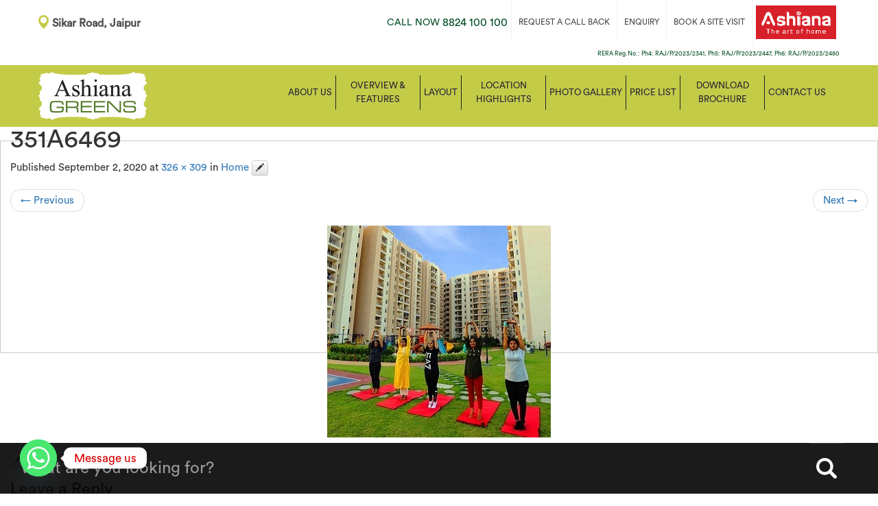

--- FILE ---
content_type: text/html; charset=UTF-8
request_url: https://www.ashianagreens.in/home/351a6469/
body_size: 36298
content:
<!DOCTYPE html>
<!--[if lt IE 7]>  <html class="no-js lt-ie9 lt-ie8 lt-ie7" lang="en-US"> <![endif]-->
<!--[if IE 7]>     <html class="no-js lt-ie9 lt-ie8" lang="en-US"> <![endif]-->
<!--[if IE 8]>     <html class="no-js lt-ie9" lang="en-US"> <![endif]-->
<!--[if gt IE 8]><!--> <html class="no-js" lang="en-US"> <!--<![endif]-->
	<head>
		<meta charset="UTF-8">
		<meta http-equiv="X-UA-Compatible" content="IE=edge,chrome=1">
		<title>351A6469 - Ashiana Greens</title>
		<meta name="viewport" content="width=device-width"> 

		<link rel="profile" href="http://gmpg.org/xfn/11">
		<link rel="pingback" href="https://www.ashianagreens.in/xmlrpc.php">
		<link rel="stylesheet" media="screen, projection" href="https://www.ashianagreens.in/wp-content/themes/ashiana-ag/css/fancySelect.css">
		<link href='https://fonts.googleapis.com/css?family=Titillium+Web:400,200,300,600,700' rel='stylesheet' type='text/css'>
		<link rel="stylesheet" href="https://www.ashianagreens.in/wp-content/themes/ashiana-ag/css/pgwslideshow.min.css">
		<!--wordpress head-->
		<meta name='robots' content='index, follow, max-image-preview:large, max-snippet:-1, max-video-preview:-1' />
	<style>img:is([sizes="auto" i], [sizes^="auto," i]) { contain-intrinsic-size: 3000px 1500px }</style>
	
	<!-- This site is optimized with the Yoast SEO plugin v24.8.1 - https://yoast.com/wordpress/plugins/seo/ -->
	<link rel="canonical" href="https://www.ashianagreens.in/home/351a6469/" />
	<meta property="og:locale" content="en_US" />
	<meta property="og:type" content="article" />
	<meta property="og:title" content="351A6469 - Ashiana Greens" />
	<meta property="og:url" content="https://www.ashianagreens.in/home/351a6469/" />
	<meta property="og:site_name" content="Ashiana Greens" />
	<meta property="og:image" content="https://www.ashianagreens.in/home/351a6469" />
	<meta property="og:image:width" content="326" />
	<meta property="og:image:height" content="309" />
	<meta property="og:image:type" content="image/jpeg" />
	<meta name="twitter:card" content="summary_large_image" />
	<script type="application/ld+json" class="yoast-schema-graph">{"@context":"https://schema.org","@graph":[{"@type":"WebPage","@id":"https://www.ashianagreens.in/home/351a6469/","url":"https://www.ashianagreens.in/home/351a6469/","name":"351A6469 - Ashiana Greens","isPartOf":{"@id":"https://www.ashianagreens.in/#website"},"primaryImageOfPage":{"@id":"https://www.ashianagreens.in/home/351a6469/#primaryimage"},"image":{"@id":"https://www.ashianagreens.in/home/351a6469/#primaryimage"},"thumbnailUrl":"https://www.ashianagreens.in/wp-content/uploads/2020/09/351A6469.jpg","datePublished":"2020-09-02T11:27:24+00:00","breadcrumb":{"@id":"https://www.ashianagreens.in/home/351a6469/#breadcrumb"},"inLanguage":"en-US","potentialAction":[{"@type":"ReadAction","target":["https://www.ashianagreens.in/home/351a6469/"]}]},{"@type":"ImageObject","inLanguage":"en-US","@id":"https://www.ashianagreens.in/home/351a6469/#primaryimage","url":"https://www.ashianagreens.in/wp-content/uploads/2020/09/351A6469.jpg","contentUrl":"https://www.ashianagreens.in/wp-content/uploads/2020/09/351A6469.jpg","width":326,"height":309},{"@type":"BreadcrumbList","@id":"https://www.ashianagreens.in/home/351a6469/#breadcrumb","itemListElement":[{"@type":"ListItem","position":1,"name":"Home","item":"https://www.ashianagreens.in/"},{"@type":"ListItem","position":2,"name":"Home","item":"https://www.ashianagreens.in/home/"},{"@type":"ListItem","position":3,"name":"351A6469"}]},{"@type":"WebSite","@id":"https://www.ashianagreens.in/#website","url":"https://www.ashianagreens.in/","name":"Ashiana Greens","description":"Just another ashianagreen Sites site","potentialAction":[{"@type":"SearchAction","target":{"@type":"EntryPoint","urlTemplate":"https://www.ashianagreens.in/?s={search_term_string}"},"query-input":{"@type":"PropertyValueSpecification","valueRequired":true,"valueName":"search_term_string"}}],"inLanguage":"en-US"}]}</script>
	<!-- / Yoast SEO plugin. -->


<link rel="alternate" type="application/rss+xml" title="Ashiana Greens &raquo; Feed" href="https://www.ashianagreens.in/feed/" />
<link rel="alternate" type="application/rss+xml" title="Ashiana Greens &raquo; Comments Feed" href="https://www.ashianagreens.in/comments/feed/" />
<link rel="alternate" type="application/rss+xml" title="Ashiana Greens &raquo; 351A6469 Comments Feed" href="https://www.ashianagreens.in/home/351a6469/feed/" />
<script type="text/javascript">
/* <![CDATA[ */
window._wpemojiSettings = {"baseUrl":"https:\/\/s.w.org\/images\/core\/emoji\/16.0.1\/72x72\/","ext":".png","svgUrl":"https:\/\/s.w.org\/images\/core\/emoji\/16.0.1\/svg\/","svgExt":".svg","source":{"concatemoji":"https:\/\/www.ashianagreens.in\/wp-includes\/js\/wp-emoji-release.min.js?ver=6.8.3"}};
/*! This file is auto-generated */
!function(s,n){var o,i,e;function c(e){try{var t={supportTests:e,timestamp:(new Date).valueOf()};sessionStorage.setItem(o,JSON.stringify(t))}catch(e){}}function p(e,t,n){e.clearRect(0,0,e.canvas.width,e.canvas.height),e.fillText(t,0,0);var t=new Uint32Array(e.getImageData(0,0,e.canvas.width,e.canvas.height).data),a=(e.clearRect(0,0,e.canvas.width,e.canvas.height),e.fillText(n,0,0),new Uint32Array(e.getImageData(0,0,e.canvas.width,e.canvas.height).data));return t.every(function(e,t){return e===a[t]})}function u(e,t){e.clearRect(0,0,e.canvas.width,e.canvas.height),e.fillText(t,0,0);for(var n=e.getImageData(16,16,1,1),a=0;a<n.data.length;a++)if(0!==n.data[a])return!1;return!0}function f(e,t,n,a){switch(t){case"flag":return n(e,"\ud83c\udff3\ufe0f\u200d\u26a7\ufe0f","\ud83c\udff3\ufe0f\u200b\u26a7\ufe0f")?!1:!n(e,"\ud83c\udde8\ud83c\uddf6","\ud83c\udde8\u200b\ud83c\uddf6")&&!n(e,"\ud83c\udff4\udb40\udc67\udb40\udc62\udb40\udc65\udb40\udc6e\udb40\udc67\udb40\udc7f","\ud83c\udff4\u200b\udb40\udc67\u200b\udb40\udc62\u200b\udb40\udc65\u200b\udb40\udc6e\u200b\udb40\udc67\u200b\udb40\udc7f");case"emoji":return!a(e,"\ud83e\udedf")}return!1}function g(e,t,n,a){var r="undefined"!=typeof WorkerGlobalScope&&self instanceof WorkerGlobalScope?new OffscreenCanvas(300,150):s.createElement("canvas"),o=r.getContext("2d",{willReadFrequently:!0}),i=(o.textBaseline="top",o.font="600 32px Arial",{});return e.forEach(function(e){i[e]=t(o,e,n,a)}),i}function t(e){var t=s.createElement("script");t.src=e,t.defer=!0,s.head.appendChild(t)}"undefined"!=typeof Promise&&(o="wpEmojiSettingsSupports",i=["flag","emoji"],n.supports={everything:!0,everythingExceptFlag:!0},e=new Promise(function(e){s.addEventListener("DOMContentLoaded",e,{once:!0})}),new Promise(function(t){var n=function(){try{var e=JSON.parse(sessionStorage.getItem(o));if("object"==typeof e&&"number"==typeof e.timestamp&&(new Date).valueOf()<e.timestamp+604800&&"object"==typeof e.supportTests)return e.supportTests}catch(e){}return null}();if(!n){if("undefined"!=typeof Worker&&"undefined"!=typeof OffscreenCanvas&&"undefined"!=typeof URL&&URL.createObjectURL&&"undefined"!=typeof Blob)try{var e="postMessage("+g.toString()+"("+[JSON.stringify(i),f.toString(),p.toString(),u.toString()].join(",")+"));",a=new Blob([e],{type:"text/javascript"}),r=new Worker(URL.createObjectURL(a),{name:"wpTestEmojiSupports"});return void(r.onmessage=function(e){c(n=e.data),r.terminate(),t(n)})}catch(e){}c(n=g(i,f,p,u))}t(n)}).then(function(e){for(var t in e)n.supports[t]=e[t],n.supports.everything=n.supports.everything&&n.supports[t],"flag"!==t&&(n.supports.everythingExceptFlag=n.supports.everythingExceptFlag&&n.supports[t]);n.supports.everythingExceptFlag=n.supports.everythingExceptFlag&&!n.supports.flag,n.DOMReady=!1,n.readyCallback=function(){n.DOMReady=!0}}).then(function(){return e}).then(function(){var e;n.supports.everything||(n.readyCallback(),(e=n.source||{}).concatemoji?t(e.concatemoji):e.wpemoji&&e.twemoji&&(t(e.twemoji),t(e.wpemoji)))}))}((window,document),window._wpemojiSettings);
/* ]]> */
</script>
<style id='wp-emoji-styles-inline-css' type='text/css'>

	img.wp-smiley, img.emoji {
		display: inline !important;
		border: none !important;
		box-shadow: none !important;
		height: 1em !important;
		width: 1em !important;
		margin: 0 0.07em !important;
		vertical-align: -0.1em !important;
		background: none !important;
		padding: 0 !important;
	}
</style>
<style id='wp-block-library-inline-css' type='text/css'>
:root{--wp-admin-theme-color:#007cba;--wp-admin-theme-color--rgb:0,124,186;--wp-admin-theme-color-darker-10:#006ba1;--wp-admin-theme-color-darker-10--rgb:0,107,161;--wp-admin-theme-color-darker-20:#005a87;--wp-admin-theme-color-darker-20--rgb:0,90,135;--wp-admin-border-width-focus:2px;--wp-block-synced-color:#7a00df;--wp-block-synced-color--rgb:122,0,223;--wp-bound-block-color:var(--wp-block-synced-color)}@media (min-resolution:192dpi){:root{--wp-admin-border-width-focus:1.5px}}.wp-element-button{cursor:pointer}:root{--wp--preset--font-size--normal:16px;--wp--preset--font-size--huge:42px}:root .has-very-light-gray-background-color{background-color:#eee}:root .has-very-dark-gray-background-color{background-color:#313131}:root .has-very-light-gray-color{color:#eee}:root .has-very-dark-gray-color{color:#313131}:root .has-vivid-green-cyan-to-vivid-cyan-blue-gradient-background{background:linear-gradient(135deg,#00d084,#0693e3)}:root .has-purple-crush-gradient-background{background:linear-gradient(135deg,#34e2e4,#4721fb 50%,#ab1dfe)}:root .has-hazy-dawn-gradient-background{background:linear-gradient(135deg,#faaca8,#dad0ec)}:root .has-subdued-olive-gradient-background{background:linear-gradient(135deg,#fafae1,#67a671)}:root .has-atomic-cream-gradient-background{background:linear-gradient(135deg,#fdd79a,#004a59)}:root .has-nightshade-gradient-background{background:linear-gradient(135deg,#330968,#31cdcf)}:root .has-midnight-gradient-background{background:linear-gradient(135deg,#020381,#2874fc)}.has-regular-font-size{font-size:1em}.has-larger-font-size{font-size:2.625em}.has-normal-font-size{font-size:var(--wp--preset--font-size--normal)}.has-huge-font-size{font-size:var(--wp--preset--font-size--huge)}.has-text-align-center{text-align:center}.has-text-align-left{text-align:left}.has-text-align-right{text-align:right}#end-resizable-editor-section{display:none}.aligncenter{clear:both}.items-justified-left{justify-content:flex-start}.items-justified-center{justify-content:center}.items-justified-right{justify-content:flex-end}.items-justified-space-between{justify-content:space-between}.screen-reader-text{border:0;clip-path:inset(50%);height:1px;margin:-1px;overflow:hidden;padding:0;position:absolute;width:1px;word-wrap:normal!important}.screen-reader-text:focus{background-color:#ddd;clip-path:none;color:#444;display:block;font-size:1em;height:auto;left:5px;line-height:normal;padding:15px 23px 14px;text-decoration:none;top:5px;width:auto;z-index:100000}html :where(.has-border-color){border-style:solid}html :where([style*=border-top-color]){border-top-style:solid}html :where([style*=border-right-color]){border-right-style:solid}html :where([style*=border-bottom-color]){border-bottom-style:solid}html :where([style*=border-left-color]){border-left-style:solid}html :where([style*=border-width]){border-style:solid}html :where([style*=border-top-width]){border-top-style:solid}html :where([style*=border-right-width]){border-right-style:solid}html :where([style*=border-bottom-width]){border-bottom-style:solid}html :where([style*=border-left-width]){border-left-style:solid}html :where(img[class*=wp-image-]){height:auto;max-width:100%}:where(figure){margin:0 0 1em}html :where(.is-position-sticky){--wp-admin--admin-bar--position-offset:var(--wp-admin--admin-bar--height,0px)}@media screen and (max-width:600px){html :where(.is-position-sticky){--wp-admin--admin-bar--position-offset:0px}}
</style>
<style id='classic-theme-styles-inline-css' type='text/css'>
/*! This file is auto-generated */
.wp-block-button__link{color:#fff;background-color:#32373c;border-radius:9999px;box-shadow:none;text-decoration:none;padding:calc(.667em + 2px) calc(1.333em + 2px);font-size:1.125em}.wp-block-file__button{background:#32373c;color:#fff;text-decoration:none}
</style>
<link rel='stylesheet' id='chaty-front-css-css' href='https://www.ashianagreens.in/wp-content/plugins/chaty/css/chaty-front.min.css?ver=3.3.81603175568' type='text/css' media='all' />
<link rel='stylesheet' id='contact-form-7-css' href='https://www.ashianagreens.in/wp-content/plugins/contact-form-7/includes/css/styles.css?ver=6.0.6' type='text/css' media='all' />
<style id='contact-form-7-inline-css' type='text/css'>
.wpcf7 .wpcf7-recaptcha iframe {margin-bottom: 0;}.wpcf7 .wpcf7-recaptcha[data-align="center"] > div {margin: 0 auto;}.wpcf7 .wpcf7-recaptcha[data-align="right"] > div {margin: 0 0 0 auto;}
</style>
<link rel='stylesheet' id='wpseo-html-sitemap-css' href='https://www.ashianagreens.in/wp-content/plugins/wp-seo-html-sitemap/style.css?ver=6.8.3' type='text/css' media='all' />
<link rel='stylesheet' id='bootstrap-style-css' href='https://www.ashianagreens.in/wp-content/themes/ashiana-ag/css/bootstrap.min.css?ver=3.3.6' type='text/css' media='all' />
<link rel='stylesheet' id='bootstrap-theme-style-css' href='https://www.ashianagreens.in/wp-content/themes/ashiana-ag/css/bootstrap-theme.min.css?ver=3.3.6' type='text/css' media='all' />
<link rel='stylesheet' id='fontawesome-style-css' href='https://www.ashianagreens.in/wp-content/themes/ashiana-ag/css/font-awesome.min.css?ver=4.5.0' type='text/css' media='all' />
<link rel='stylesheet' id='main-style-css' href='https://www.ashianagreens.in/wp-content/themes/ashiana-ag/css/main.css?ver=6.8.3' type='text/css' media='all' />
<link rel='stylesheet' id='bootstrap-basic-style-css' href='https://www.ashianagreens.in/wp-content/themes/ashiana-ag/style.css?ver=6.8.3' type='text/css' media='all' />
<style id='akismet-widget-style-inline-css' type='text/css'>

			.a-stats {
				--akismet-color-mid-green: #357b49;
				--akismet-color-white: #fff;
				--akismet-color-light-grey: #f6f7f7;

				max-width: 350px;
				width: auto;
			}

			.a-stats * {
				all: unset;
				box-sizing: border-box;
			}

			.a-stats strong {
				font-weight: 600;
			}

			.a-stats a.a-stats__link,
			.a-stats a.a-stats__link:visited,
			.a-stats a.a-stats__link:active {
				background: var(--akismet-color-mid-green);
				border: none;
				box-shadow: none;
				border-radius: 8px;
				color: var(--akismet-color-white);
				cursor: pointer;
				display: block;
				font-family: -apple-system, BlinkMacSystemFont, 'Segoe UI', 'Roboto', 'Oxygen-Sans', 'Ubuntu', 'Cantarell', 'Helvetica Neue', sans-serif;
				font-weight: 500;
				padding: 12px;
				text-align: center;
				text-decoration: none;
				transition: all 0.2s ease;
			}

			/* Extra specificity to deal with TwentyTwentyOne focus style */
			.widget .a-stats a.a-stats__link:focus {
				background: var(--akismet-color-mid-green);
				color: var(--akismet-color-white);
				text-decoration: none;
			}

			.a-stats a.a-stats__link:hover {
				filter: brightness(110%);
				box-shadow: 0 4px 12px rgba(0, 0, 0, 0.06), 0 0 2px rgba(0, 0, 0, 0.16);
			}

			.a-stats .count {
				color: var(--akismet-color-white);
				display: block;
				font-size: 1.5em;
				line-height: 1.4;
				padding: 0 13px;
				white-space: nowrap;
			}
		
</style>
<script type="text/javascript" src="https://www.ashianagreens.in/wp-includes/js/swfobject.js?ver=2.2-20120417" id="swfobject-js"></script>
<script type="text/javascript" src="https://www.ashianagreens.in/wp-includes/js/jquery/jquery.min.js?ver=3.7.1" id="jquery-core-js"></script>
<script type="text/javascript" src="https://www.ashianagreens.in/wp-includes/js/jquery/jquery-migrate.min.js?ver=3.4.1" id="jquery-migrate-js"></script>
<script type="text/javascript" id="ga_events_main_script-js-extra">
/* <![CDATA[ */
var ga_options = {"anonymizeip":"","advanced":"","snippet_type":"universal","tracking_id":"","gtm_id":"","domain":"","click_elements":[],"scroll_elements":[],"link_clicks_delay":"120","download_tracking_type":["pdf","mp3","pptx","docx"],"force_snippet":"none"};
var gaePlaceholders = {"is_front_page":"","page_title":"351A6469"};
/* ]]> */
</script>
<script type="text/javascript" src="https://www.ashianagreens.in/wp-content/plugins/wp-google-analytics-events/js/main.js?ver=1.0" id="ga_events_main_script-js"></script>
<script type="text/javascript" src="https://www.ashianagreens.in/wp-content/themes/ashiana-ag/js/vendor/modernizr.min.js?ver=3.3.1" id="modernizr-script-js"></script>
<script type="text/javascript" src="https://www.ashianagreens.in/wp-content/themes/ashiana-ag/js/vendor/respond.min.js?ver=1.4.2" id="respond-script-js"></script>
<script type="text/javascript" src="https://www.ashianagreens.in/wp-content/themes/ashiana-ag/js/vendor/html5shiv.min.js?ver=3.7.3" id="html5-shiv-script-js"></script>
<link rel="https://api.w.org/" href="https://www.ashianagreens.in/wp-json/" /><link rel="alternate" title="JSON" type="application/json" href="https://www.ashianagreens.in/wp-json/wp/v2/media/3597" /><link rel="EditURI" type="application/rsd+xml" title="RSD" href="https://www.ashianagreens.in/xmlrpc.php?rsd" />
<meta name="generator" content="WordPress 6.8.3" />
<link rel='shortlink' href='https://www.ashianagreens.in/?p=3597' />
<link rel="alternate" title="oEmbed (JSON)" type="application/json+oembed" href="https://www.ashianagreens.in/wp-json/oembed/1.0/embed?url=https%3A%2F%2Fwww.ashianagreens.in%2Fhome%2F351a6469%2F" />
<link rel="alternate" title="oEmbed (XML)" type="text/xml+oembed" href="https://www.ashianagreens.in/wp-json/oembed/1.0/embed?url=https%3A%2F%2Fwww.ashianagreens.in%2Fhome%2F351a6469%2F&#038;format=xml" />
<script type="text/javascript">
	window._se_plugin_version = '8.1.9';
</script>
<style type="text/css">.recentcomments a{display:inline !important;padding:0 !important;margin:0 !important;}</style>
<!-- Facebook Pixel Code -->
<script>
  !function(f,b,e,v,n,t,s)
  {if(f.fbq)return;n=f.fbq=function(){n.callMethod?
  n.callMethod.apply(n,arguments):n.queue.push(arguments)};
  if(!f._fbq)f._fbq=n;n.push=n;n.loaded=!0;n.version='2.0';
  n.queue=[];t=b.createElement(e);t.async=!0;
  t.src=v;s=b.getElementsByTagName(e)[0];
  s.parentNode.insertBefore(t,s)}(window, document,'script',
  'https://connect.facebook.net/en_US/fbevents.js');
  fbq('init', '486151978448901');
  fbq('track', 'PageView');
</script>
<noscript><img height="1" width="1" style="display:none"
  src="https://www.facebook.com/tr?id=486151978448901&ev=PageView&noscript=1"
/></noscript>
<!-- End Facebook Pixel Code -->
<!-- Global site tag (gtag.js) - Google Ads: 956064037 -->
<script async src="https://www.googletagmanager.com/gtag/js?id=AW-956064037"></script>
<script>
  window.dataLayer = window.dataLayer || [];
  function gtag(){dataLayer.push(arguments);}
  gtag('js', new Date());

  gtag('config', 'AW-956064037');
</script>
        <style>
					html,body{
						margin: 0px;
					}
					.formsubmit.zcwf_button{
						color: white !important;
						background: transparent linear-gradient(0deg, #0279FF 0%, #00A3F3 100%);
					}
					#crmWebToEntityForm.zcwf_lblTopBottom{
						width: 100%;
						padding: 0;
						margin: 0 auto;
						box-sizing: border-box;
					}
					#crmWebToEntityForm.zcwf_lblTopBottom *{
						box-sizing: border-box;
					}
					#crmWebToEntityForm {text-align: left;
					}
					#crmWebToEntityForm *{
					direction: ltr;
					}
					.zcwf_lblTopBottom .zcwf_title{
					word-wrap: break-word;
					padding: 0px 6px 10px;
					font-weight: bold }
					.zcwf_lblTopBottom.cpT_primaryBtn:hover{
					background: linear-gradient(#02acff 0,#006be4 100%)no-repeat padding-box !important;
					box-shadow: 0 -2px 0 0  #0159b9 inset !important;
					border: 0 !important;
					color:  #fff !important;
					outline: 0 !important;
					}
					.zcwf_lblTopBottom .zcwf_col_fld input[type = text], input[type = password], .zcwf_lblTopBottom .zcwf_col_fld textarea{
					width: 100%;
					border: 1px solid  #c0c6cc !important;
					resize: vertical;
					border-radius: 2px;
					float: left;
					height: 38px;
					padding: 1rem;
					}
					.zcwf_lblTopBottom .zcwf_col_lab{
					width: 100%;
					word-break: break-word;
					padding: 0px 6px 0px;
					margin-right: 10px;
					margin-top: 5px;
					padding-bottom: 4px;
					}
					.zcwf_lblTopBottom .zcwf_col_fld{
					width: 100%;
					padding: 0px 6px 8px;
					position: relative;
					margin-top: 0px;
					}
					.zcwf_lblTopBottom .zcwf_privacy {padding: 6px;
					}
					.zcwf_lblTopBottom .wfrm_fld_dpNn {display: none;
					}
					.dIB {display: inline-block;
					}
					.zcwf_lblTopBottom .zcwf_col_fld_slt{
					width: 100%;
					border: 1px solid  #ccc;
					background:  #fff;
					border-radius: 4px;
					font-size: 16px;
					float: left;
					resize: vertical;
					padding: 10px 6px;
					}
					.zcwf_lblTopBottom .zcwf_row:after, .zcwf_lblTopBottom .zcwf_col_fld:after{
					content: '';
					display: table;
					clear: both;
					}
					.zcwf_lblTopBottom .zcwf_col_help{
					float: left;
					margin-left: 7px;
					font-size: 16px;
					max-width: 35%;
					word-break: break-word;
					}
					.zcwf_lblTopBottom .zcwf_help_icon{
					cursor: pointer;
					width: 16px;
					height: 16px;
					display: inline-block;
					background:  #fff;
					border: 1px solid  #c0c6cc;
					color:  #c1c1c1;
					text-align: center;
					font-size: 11px;
					line-height: 16px;
					font-weight: bold;
					border-radius: 50%;
					}
					.zcwf_lblTopBottom .zcwf_row {
					    margin: 0px 0px;
					    width: 100%;
					}
					.zcwf_lblTopBottom .formsubmit{
					margin-right: 5px;
					cursor: pointer;
					color:  #c4cB47;
					font-size: 16px;
					}
					.zcwf_lblTopBottom .zcwf_privacy_txt{
					width: 90%;
					color: rgb(0, 0, 0);
					font-size: 16px;
					font-family: Arial;
					display: inline-block;
					vertical-align: top;
					color:  #c4cB47;
					padding-top: 2px;
					margin-left: 6px;
					}
					.zcwf_lblTopBottom .zcwf_button{
					font-size: 16px;
					color:  #c4cB47;
					border: 1px solid  #c0c6cc;
					padding: 8px 32px;
					border-radius: 4px;
					cursor: pointer;
					background: #c4cB47;
					/* max-width: 120px; */
					overflow: hidden;
					text-overflow: ellipsis;
					white-space: nowrap;
					}
					.zcwf_lblTopBottom .zcwf_tooltip_over{
					position: relative;
					}
					.zcwf_lblTopBottom .zcwf_tooltip_ctn{
					position: absolute;
					background:  #dedede;
					padding: 3px 6px;
					top: 3px;
					border-radius: 4px;
					word-break: break-word;
					min-width: 100px;
					max-width: 150px;
					color:  #313949;
					z-index: 100;
					}
					.zcwf_lblTopBottom .zcwf_ckbox{
					float: left;
					}
					.zcwf_lblTopBottom .zcwf_file{
					width: 35%;
					box-sizing: border-box;
					float: left;
					}
					.cBoth:after{
					content: '';
					display: block;
					clear: both;
					}
					@media all   {
					.zcwf_lblTopBottom .zcwf_col_lab, .zcwf_lblTopBottom .zcwf_col_fld{
					width: auto;
					float: none !important;
					}
					.zcwf_lblTopBottom .zcwf_col_help {width: 40%;
					}
					}
				</style>
	</head>
	<body class="attachment wp-singular attachment-template-default attachmentid-3597 attachment-jpeg wp-theme-ashiana-ag">

    <!-- Google Tag Manager -->
<noscript><iframe src="//www.googletagmanager.com/ns.html?id=GTM-WWL994" height="0" width="0" style="display:none;visibility:hidden"></iframe></noscript>
<script>(function(w,d,s,l,i){w[l]=w[l]||[];w[l].push({'gtm.start': new Date().getTime(),event:'gtm.js'});var f=d.getElementsByTagName(s)[0], j=d.createElement(s),dl=l!='dataLayer'?'&l='+l:'';j.async=true;j.src='//www.googletagmanager.com/gtm.js?id='+i+dl;f.parentNode.insertBefore(j,f);})(window,document,'script','dataLayer','GTM-WWL994');</script>
<!-- End Google Tag Manager -->

	
		<!--[if lt IE 8]>
			<p class="chromeframe">You are using an <strong>outdated</strong> browser. Please <a href="http://browsehappy.com/">upgrade your browser</a> or <a href="http://www.google.com/chromeframe/?redirect=true">activate Google Chrome Frame</a> to improve your experience.</p>
		<![endif]-->
<header id="header">
	<div class="top-hold row-fluid">
		<div class="container">
			<div class="col-md-2 top_location">
				<a href="#" data-toggle="modal" data-target="#loc_map" class="location_header" ><h1 class="location">Sikar Road, Jaipur</h1></a>
				
				 <div class="modal fade" id="loc_map" role="dialog">
					<div class="modal-dialog">
					  <div class="modal-content">
						<div class="modal-body">
						<button class="close" data-dismiss="modal" type="button">×</button>
							<iframe src="https://www.google.com/maps/embed?pb=!1m18!1m12!1m3!1d113764.09911151412!2d75.6895443561704!3d26.994497350620545!2m3!1f0!2f0!3f0!3m2!1i1024!2i768!4f13.1!3m3!1m2!1s0x396dad1cbf18670b%3A0x6fd75fec123775d3!2sAshiana+Greens!5e0!3m2!1sen!2sin!4v1460383575626" width="100%" height="450" frameborder="0" style="border:0" allowfullscreen></iframe>						</div>	
					  </div>
					</div>
				</div>
			</div>
			<div class="col-md-10 top_menus">
				<div class="top_links">
					<ul class="clearfix">
						<li class="logo_links"><a href="https://www.ashianahomes.com" target="_blank"><img src="https://www.ashianagreens.in/wp-content/themes/ashiana-ag/images/footer_logo.png"/></a></li>
						<li>
							<!-- Calendly link widget begin -->
							<!--<link href="https://assets.calendly.com/assets/external/widget.css" rel="stylesheet">
							<script src="https://assets.calendly.com/assets/external/widget.js" type="text/javascript"></script>
							<a href="" onclick="Calendly.initPopupWidget({url: 'https://calendly.com/ashianagreens/30min'});return false;" class="b_d_btn">book online demo</a>-->
							<!-- Calendly link widget end -->
						</li>
						<li><a href="#" data-toggle="modal" data-target="#visit">BOOK A SITE VISIT</a></li>
						<li><a href="#" data-toggle="modal" data-target="#enquiry">ENQUIRY</a></li>
						<li><a href="#" data-toggle="modal" data-target="#callback">REQUEST A CALL BACK</a></li>
						<li class="call"><a href="tel:8824 100 100"><span>Call Now</span> 8824 100 100</a></li>
											</ul>
				<p class="rera-act">RERA Reg.No.: Ph4: RAJ/P/2023/2341, Ph5: RAJ/P/2023/2447, Ph6: RAJ/P/2023/2480</p>
									</div>
			</div>	
		</div>
	</div>
	<div class="row-fluid site-branding no-gutter">
		<div class="container">
			<div class="col-md-2 col-xs-9 site-title">
				<h1 class="site-title-heading">
					<a href="https://www.ashianagreens.in/" title="Ashiana Greens" rel="home">
						<img width="159" height="70" src="https://www.ashianagreens.in/wp-content/uploads/2016/03/logo.png" class="attachment-full size-full" alt="" decoding="async" />					</a>
				</h1>
				
			</div>
			<div class="col-md-10">
				<nav class="navbar navbar-default" role="navigation">
					<div class="navbar-header">
						<button type="button" class="navbar-toggle" data-toggle="collapse" data-target=".navbar-primary-collapse">
							<span class="sr-only">Toggle navigation</span>
							<span class="icon-bar"></span>
							<span class="icon-bar"></span>
							<span class="icon-bar"></span>
						</button>
					</div>
					
					<div class="collapse navbar-collapse navbar-primary-collapse">
						<ul id="menu-primary-nav" class="nav navbar-nav"><li id="menu-item-2422" class="menu-item menu-item-type-custom menu-item-object-custom menu-item-has-children menu-item-2422 dropdown" data-dropdown="dropdown"><a href="#" class="dropdown-toggle" data-toggle="dropdown">About Us <span class="caret"></span> </a>
<ul class="sub-menu dropdown-menu">
	<li id="menu-item-1507" class="menu-item menu-item-type-post_type menu-item-object-page menu-item-1507"><a href="https://www.ashianagreens.in/about-ashiana/">About Ashiana Homes</a></li>
	<li id="menu-item-1506" class="menu-item menu-item-type-post_type menu-item-object-page menu-item-1506"><a href="https://www.ashianagreens.in/ashiana-advantage/">Ashiana Advantage</a></li>
	<li id="menu-item-1509" class="menu-item menu-item-type-custom menu-item-object-custom menu-item-1509"><a href="http://www.ashianahomes.com/events/">Events &#038; Activities at Ashiana Homes</a></li>
	<li id="menu-item-1510" class="menu-item menu-item-type-custom menu-item-object-custom menu-item-1510"><a href="http://www.ashianahomes.com/awards-accolades/">Awards</a></li>
	<li id="menu-item-2389" class="menu-item menu-item-type-post_type menu-item-object-page menu-item-2389"><a href="https://www.ashianagreens.in/ashiana-resident-testimonials/">Testimonials</a></li>
	<li id="menu-item-1505" class="menu-item menu-item-type-post_type menu-item-object-page menu-item-1505"><a href="https://www.ashianagreens.in/about-grreens-triveni-developers/">About Grreen Triveni</a></li>
</ul>
</li>
<li id="menu-item-2423" class="menu-item menu-item-type-custom menu-item-object-custom menu-item-has-children menu-item-2423 dropdown" data-dropdown="dropdown"><a href="#" class="dropdown-toggle" data-toggle="dropdown">Overview &#038; Features <span class="caret"></span> </a>
<ul class="sub-menu dropdown-menu">
	<li id="menu-item-1515" class="menu-item menu-item-type-post_type menu-item-object-page menu-item-1515"><a href="https://www.ashianagreens.in/residential-flats-jaipur-community-amenities/">Community Features &#038; Facilities</a></li>
	<li id="menu-item-1514" class="menu-item menu-item-type-post_type menu-item-object-page menu-item-1514"><a href="https://www.ashianagreens.in/jaipur-luxury-flats-club-gaming-facilities/">Club &#038; Gaming Facilities</a></li>
	<li id="menu-item-1516" class="menu-item menu-item-type-post_type menu-item-object-page menu-item-1516"><a href="https://www.ashianagreens.in/jaipur-residential-project-partners/">Our Project Partners &#038; Associates</a></li>
	<li id="menu-item-1533" class="menu-item menu-item-type-post_type menu-item-object-page menu-item-1533"><a href="https://www.ashianagreens.in/facility-management/">Facility Management</a></li>
	<li id="menu-item-2247" class="menu-item menu-item-type-post_type menu-item-object-page menu-item-2247"><a href="https://www.ashianagreens.in/bank-home-loan-assistance/">Bank Approvals</a></li>
</ul>
</li>
<li id="menu-item-2420" class="menu-item menu-item-type-custom menu-item-object-custom menu-item-has-children menu-item-2420 dropdown" data-dropdown="dropdown"><a href="#" class="dropdown-toggle" data-toggle="dropdown">Layout <span class="caret"></span> </a>
<ul class="sub-menu dropdown-menu">
	<li id="menu-item-1523" class="menu-item menu-item-type-post_type menu-item-object-page menu-item-1523"><a href="https://www.ashianagreens.in/residential-apartments-jaipur-siteplan/">Site Plan</a></li>
	<li id="menu-item-4079" class="menu-item menu-item-type-custom menu-item-object-custom menu-item-4079"><a target="_blank" href="https://www.ashianagreens.in/wp-content/uploads/2021/10/phase3floorplan.pdf">Ph 3,4,5 &#038; 6 &#8211; 2BHK Plan</a></li>
</ul>
</li>
<li id="menu-item-2421" class="menu-item menu-item-type-custom menu-item-object-custom menu-item-2421"><a href="http://www.ashianagreens.in/fascinating-jaipur/">Location Highlights</a></li>
<li id="menu-item-3642" class="menu-item menu-item-type-post_type menu-item-object-page menu-item-3642"><a href="https://www.ashianagreens.in/jaipur-apartments-photogallery/">Photo Gallery</a></li>
<li id="menu-item-3898" class="menu-item menu-item-type-custom menu-item-object-custom menu-item-has-children menu-item-3898 dropdown" data-dropdown="dropdown"><a href="#" class="dropdown-toggle" data-toggle="dropdown">Price List <span class="caret"></span> </a>
<ul class="sub-menu dropdown-menu">
	<li id="menu-item-4108" class="menu-item menu-item-type-custom menu-item-object-custom menu-item-4108"><a target="_blank" href="https://www.ashianagreens.in/wp-content/uploads/2025/11/Price_List_Apartments_24.11.2025.pdf">Ph 6 &#8211; 2BHK Apt</a></li>
	<li id="menu-item-3900" class="menu-item menu-item-type-custom menu-item-object-custom menu-item-3900"><a target="_blank">Ph 2 &#8211; Villa (Sold Out)</a></li>
	<li id="menu-item-3899" class="menu-item menu-item-type-custom menu-item-object-custom menu-item-3899"><a>Ph 3, 4 &#038; 5 (Sold out)</a></li>
	<li id="menu-item-4194" class="menu-item menu-item-type-custom menu-item-object-custom menu-item-4194"><a>Ph 1 (Sold Out)</a></li>
</ul>
</li>
<li id="menu-item-3451" class="menu-item menu-item-type-custom menu-item-object-custom menu-item-has-children menu-item-3451 dropdown" data-dropdown="dropdown"><a href="#" class="dropdown-toggle" data-toggle="dropdown">Download Brochure <span class="caret"></span> </a>
<ul class="sub-menu dropdown-menu">
	<li id="menu-item-3452" class="menu-item menu-item-type-custom menu-item-object-custom menu-item-3452"><a target="_blank" href="https://www.ashianagreens.in/wp-content/uploads/2024/02/E-Brochure-ph3456-12feb2024.pdf">PH3,4,5 &#038; 6 &#8211; 2BHK Brochure</a></li>
</ul>
</li>
<li id="menu-item-1534" class="menu-item menu-item-type-post_type menu-item-object-page menu-item-1534"><a href="https://www.ashianagreens.in/reach-us/">Contact us</a></li>
</ul> 
						 
					</div><!--.navbar-collapse-->
				</nav>
			</div>
		</div><!--.site-branding-->
	</div>
</header>
			            <!-- Old Chat -->
						<div class="modal fade clearfix" id="callback" role="dialog">
				<div class="modal-dialog">
				  <!-- Modal content-->
				  <div class="modal-content">
					<div class="modal-header">
					  <button type="button" class="close" data-dismiss="modal">&times;</button>
					  <h4 class="modal-title"><span><img src="https://www.ashianagreens.in/wp-content/themes/ashiana-ag/images/icon-callback.png"/></span>Request A Call Back</h4>
					</div>
					<div class="modal-body clearfix">
						<!--
<div class="wpcf7 no-js" id="wpcf7-f1649-o1" lang="en-US" dir="ltr" data-wpcf7-id="1649">
<div class="screen-reader-response"><p role="status" aria-live="polite" aria-atomic="true"></p> <ul></ul></div>
<form action="/home/351a6469/#wpcf7-f1649-o1" method="post" class="wpcf7-form init" aria-label="Contact form" novalidate="novalidate" data-status="init">
<div style="display: none;">
<input type="hidden" name="_wpcf7" value="1649" />
<input type="hidden" name="_wpcf7_version" value="6.0.6" />
<input type="hidden" name="_wpcf7_locale" value="en_US" />
<input type="hidden" name="_wpcf7_unit_tag" value="wpcf7-f1649-o1" />
<input type="hidden" name="_wpcf7_container_post" value="0" />
<input type="hidden" name="_wpcf7_posted_data_hash" value="" />
<input type="hidden" name="_wpcf7_recaptcha_response" value="" />
</div>
<div class="form-row">
	<p><span class="wpcf7-form-control-wrap" data-name="LastName"><input size="40" maxlength="400" class="wpcf7-form-control wpcf7-text wpcf7-validates-as-required" id="name" aria-required="true" aria-invalid="false" placeholder="Name" value="" type="text" name="LastName" /></span>
	</p>
</div>
<div class="form-row">
	<p><span class="wpcf7-form-control-wrap" data-name="project"><select class="wpcf7-form-control wpcf7-select wpcf7-validates-as-required form-control" id="request_select1" aria-required="true" aria-invalid="false" name="project"><option value="Jaipur - Ashiana Greens">Jaipur - Ashiana Greens</option><option value="Gurgaon - Ashiana Mulberry">Gurgaon - Ashiana Mulberry</option></select></span>
	</p>
</div>
<p><span id="wpcf7-6974374a118c9-wrapper" class="wpcf7-form-control-wrap honeypot-619-wrap" style="display:none !important; visibility:hidden !important;"><label for="wpcf7-6974374a118c9-field" class="hp-message">Please leave this field empty.</label><input id="wpcf7-6974374a118c9-field"  class="wpcf7-form-control wpcf7-text" type="text" name="honeypot-619" value="" size="40" tabindex="-1" autocomplete="new-password" /></span>
</p>
<div class="form-row">
	<p><span class="wpcf7-form-control-wrap" data-name="flattype"><select class="wpcf7-form-control wpcf7-select wpcf7-validates-as-required" id="flat_select" aria-required="true" aria-invalid="false" name="flattype"><option value="">Property Type</option><option value="2 BHK Apartment">2 BHK Apartment</option></select></span>
	</p>
</div>
<div class="form-row">
	<p><span class="wpcf7-form-control-wrap" data-name="MobilePhone"><input size="40" maxlength="400" class="wpcf7-form-control wpcf7-text wpcf7-validates-as-required" aria-required="true" aria-invalid="false" placeholder="Contact Number" value="" type="text" name="MobilePhone" /></span>
	</p>
</div>
<div class="form-row clearfix">
<span class="wpcf7-form-control-wrap recaptcha" data-name="recaptcha"><span data-sitekey="6Le1yBwrAAAAANNCCobyASGUPPuiUKtVqoFN0mHQ" class="wpcf7-form-control wpcf7-recaptcha g-recaptcha"></span>
<noscript>
	<div class="grecaptcha-noscript">
		<iframe src="https://www.google.com/recaptcha/api/fallback?k=6Le1yBwrAAAAANNCCobyASGUPPuiUKtVqoFN0mHQ" frameborder="0" scrolling="no" width="310" height="430">
		</iframe>
		<textarea name="g-recaptcha-response" rows="3" cols="40" placeholder="reCaptcha Response Here">
		</textarea>
	</div>
</noscript>
</span>
</div>
<p><input type="hidden" name="Company" value="ashianahomes" /><br />
<input type="hidden" name="LeadSource" value="Ashiana Greens" /><br />
<input type="hidden" name="Campaign_Name" value="AG_RequestCallback" />
</p>
<div class="form-row text-center">
	<p><input class="wpcf7-form-control wpcf7-submit has-spinner" type="submit" value="Submit" />
	</p>
</div><p style="display: none !important;" class="akismet-fields-container" data-prefix="_wpcf7_ak_"><label>&#916;<textarea name="_wpcf7_ak_hp_textarea" cols="45" rows="8" maxlength="100"></textarea></label><input type="hidden" id="ak_js_1" name="_wpcf7_ak_js" value="36"/><script>document.getElementById( "ak_js_1" ).setAttribute( "value", ( new Date() ).getTime() );</script></p><div class="wpcf7-response-output" aria-hidden="true"></div>
</form>
</div>
-->
						<!-- Note :
   - You can modify the font style and form style to suit your website. 
   - Code lines with comments Do not remove this code are required for the form to work properly, make sure that you do not remove these lines of code. 
   - The Mandatory check script can modified as to suit your business needs. 
   - It is important that you test the modified form before going live.-->
<div id = 'crmWebToEntityForm' class = 'zcwf_lblTopBottom crmWebToEntityForm' style = 'background-color: white;color: black;max-width: 100%;'>
	<meta name = 'viewport' content = 'width=device-width, initial-scale=1.0'>
		<META HTTP-EQUIV = 'content-type' CONTENT = 'text/html;charset=UTF-8'>
			<script src='https://www.google.com/recaptcha/api.js' async defer></script>
			<form id = 'webform4677868000124402135' action = 'https://crm.zoho.com/crm/WebToLeadForm' name = WebToLeads4677868000124402135 method = 'POST' onSubmit = 'javascript:document.charset="UTF-8"; return checkMandatory4677868000124402135()' accept-charset = 'UTF-8'>
				<input type = 'text' style = 'display:none;' name = 'xnQsjsdp' value = '924a9d3a92c9031d0ac6b762dbd501fdf1c22630d143406a027d1a7028e86e58'>
				</input>
				<input type = 'hidden' name = 'zc_gad' id = 'zc_gad' value = ''>
				</input>
				<input type = 'text' style = 'display:none;' name = 'xmIwtLD' value = '64f40c453aac91725a1cbae7620f7bde783de575340a00db7694008bb069a91c2ea0d0cbde55427664098521c12ce7a0'>
				</input>
				<input type = 'text' style = 'display:none;' name = 'actionType' value = 'TGVhZHM='>
				</input>
				<input type = 'text' style = 'display:none;' name = 'returnURL' value = 'null'>
				</input>
				<!-- Do not remove this code. -->
				<input type = 'text' style = 'display:none;' id = 'ldeskuid' name = 'ldeskuid'>
				</input>
				<input type = 'text' style = 'display:none;' id = 'LDTuvid' name = 'LDTuvid'>
				</input>
				<!-- Do not remove this code. -->
				
				<div class = 'zcwf_row'>
					<div class = 'zcwf_col_lab' style = 'font-size:16px; font-family: Arial;'>
						<label for = 'Last_Name'>
							Name
							<span style = 'color:red;'>
								*
							</span>
						</label>
					</div>
					<div class = 'zcwf_col_fld'>
						<input type = 'text' id = 'Last_Name' aria-required = 'true' aria-label = 'Last Name' name = 'Last Name' aria-valuemax = '80' maxlength = '80'>
						</input>
						<div class = 'zcwf_col_help'>
						</div>
					</div>
				</div>
				<div class = 'zcwf_row'>
					<div class = 'zcwf_col_lab' style = 'font-size:16px; font-family: Arial;'>
						<label for = 'Mobile'>
							Mobile
							<span style = 'color:red;'>
								*
							</span>
						</label>
					</div>
					<div class = 'zcwf_col_fld'>
						<input type = 'text' id = 'Mobile' aria-required = 'true' aria-label = 'Mobile' name = 'Mobile' aria-valuemax = '13' maxlength = '13'>
						</input>
						<div class = 'zcwf_col_help'>
						</div>
					</div>
				</div>
				<div class = 'zcwf_row wfrm_fld_dpNn'>
					<div class = 'zcwf_col_lab' style = 'font-size:16px; font-family: Arial;'>
						<label for = 'LEADCF45'>
							Project
						</label>
					</div>
					<div class = 'zcwf_col_fld'>
						<select class = 'zcwf_col_fld_slt' role = 'combobox' aria-expanded = 'false' aria-haspopup = 'listbox' id = 'LEADCF45' onChange = 'addAriaSelected4677868000124402135()' aria-required = 'false' aria-label = 'LEADCF45' name = 'LEADCF45'>
							<option value = '-None-'>
								-None-
							</option>
							<option value = 'Bhubaneswar&#x20;-&#x20;Ashiana&#x20;Regal'>
								Bhubaneswar - Ashiana Regal
							</option>
							<option value = 'Bhubaneswar&#x20;-&#x20;ASHIANAREGENCY'>
								Bhubaneswar - ASHIANAREGENCY
							</option>
							<option value = 'Bhubaneswar&#x20;-&#x20;Ashiana&#x20;Elegance'>
								Bhubaneswar - Ashiana Elegance
							</option>
							<option selected value= 'Jaipur&#x20;-&#x20;Ashiana&#x20;Greens'>
								Jaipur - Ashiana Greens
							</option>
							<option value = 'Gurgaon&#x20;-&#x20;Ashiana&#x20;Mulberry'>
								Gurgaon - Ashiana Mulberry
							</option>
							<option value = 'Gurgaon&#x20;-&#x20;The&#x20;center&#x20;court'>
								Gurgaon - The center court
							</option>
							<option value = 'Gurgaon&#x20;-&#x20;The&#x20;Center&#x20;Court&#x20;Prime'>
								Gurgaon - The Center Court Prime
							</option>
							<option value = 'Bhubaneshwar&#x20;-&#x20;The&#x20;Royal&#x20;Lagoon'>
								Bhubaneshwar - The Royal Lagoon
							</option>
							<option value = 'Gurgaon&#x20;-&#x20;White&#x20;Petals'>
								Gurgaon - White Petals
							</option>
							<option value = 'Bhubaneswar&#x20;-&#x20;Royal&#x20;Lagoon'>
								Bhubaneswar - Royal Lagoon
							</option>
							<option value = 'Bhubaneswar&#x20;-&#x20;Royal&#x20;Arcade'>
								Bhubaneswar - Royal Arcade
							</option>
							<option value = 'Ashiana&#x20;Greens'>
								Ashiana Greens
							</option>
							<option value = 'Gurgaon&#x20;-&#x20;Sohna&#x20;Sector-2'>
								Gurgaon - Sohna Sector-2
							</option>
							<option value = 'Gurgaon&#x20;-&#x20;Sohna&#x20;Sector-33'>
								Gurgaon - Sohna Sector-33
							</option>
							<option value = 'Gurgaon&#x20;-&#x20;The&#x20;Center&#x20;Court&#x20;Prime,Gurgaon&#x20;-&#x20;The&#x20;Center&#x20;Court'>
								Gurgaon - The Center Court Prime,Gurgaon - The Center Court
							</option>
						</select>
						<div class = 'zcwf_col_help'>
						</div>
					</div>
				</div>
				<div class = 'zcwf_row wfrm_fld_dpNn'>
					<div class = 'zcwf_col_lab' style = 'font-size:16px; font-family: Arial;'>
						<label for = 'Lead_Source'>
							Lead Source
						</label>
					</div>
					<div class = 'zcwf_col_fld'>
						<select class = 'zcwf_col_fld_slt' role = 'combobox' aria-expanded = 'false' aria-haspopup = 'listbox' id = 'Lead_Source' onChange = 'addAriaSelected4677868000124402135()' aria-required = 'false' aria-label = 'Lead Source' name = 'Lead Source'>
							<option value = '-None-'>
								-None-
							</option>
							<option value = 'Ashiana&#x20;Elegance'>
								Ashiana Elegance
							</option>
							<option value = 'Ashiana&#x20;Homes'>
								Ashiana Homes
							</option>
							<option value = 'Ashiana&#x20;Regal'>
								Ashiana Regal
							</option>
							<option value = 'Ashiana&#x20;Regency'>
								Ashiana Regency
							</option>
							<option selected value= 'Ashiana&#x20;Greens'>
								Ashiana Greens
							</option>
							<option value = 'Employee&#x20;Referral'>
								Employee Referral
							</option>
							<option value = 'Partner'>
								Partner
							</option>
							<option value = 'External&#x20;Referral'>
								External Referral
							</option>
							<option value = 'Web&#x20;Download'>
								Web Download
							</option>
							<option value = 'Advertisement'>
								Advertisement
							</option>
							<option value = 'Web&#x20;Research'>
								Web Research
							</option>
							<option value = 'Internal&#x20;Seminar'>
								Internal Seminar
							</option>
							<option value = 'Cold&#x20;Call'>
								Cold Call
							</option>
							<option value = 'Sales&#x20;Email&#x20;Alias'>
								Sales Email Alias
							</option>
							<option value = 'Chat'>
								Chat
							</option>
							<option value = 'Facebook'>
								Facebook
							</option>
							<option value = 'Twitter'>
								Twitter
							</option>
							<option value = 'Ashiana&#x20;Mulberry'>
								Ashiana Mulberry
							</option>
							<option value = 'Housing.com'>
								Housing.com
							</option>
							<option value = 'Telephone'>
								Telephone
							</option>
							<option value = 'IVRS'>
								IVRS
							</option>
							<option value = 'Email'>
								Email
							</option>
							<option value = 'Site&#x20;Visit'>
								Site Visit
							</option>
							<option value = 'Public&#x20;Relations'>
								Public Relations
							</option>
							<option value = 'Meeting'>
								Meeting
							</option>
							<option value = 'The&#x20;Center&#x20;Court'>
								The Center Court
							</option>
							<option value = '99acers'>
								99acers
							</option>
							<option value = 'MagicBricks'>
								MagicBricks
							</option>
							<option value = 'Common&#x20;Floors'>
								Common Floors
							</option>
							<option value = 'Quikr'>
								Quikr
							</option>
							<option value = 'Makaan'>
								Makaan
							</option>
							<option value = 'Seminar&#x20;Partner'>
								Seminar Partner
							</option>
							<option value = 'TCCP-IH-FB&#x20;Direct'>
								TCCP-IH-FB Direct
							</option>
							<option value = 'AML-IH-FBDirect'>
								AML-IH-FBDirect
							</option>
							<option value = 'AML-MA-FB-Direct'>
								AML-MA-FB-Direct
							</option>
							<option value = 'TCC-MA-FB-Direct'>
								TCC-MA-FB-Direct
							</option>
							<option value = 'AGN-MA-FB-Direct'>
								AGN-MA-FB-Direct
							</option>
							<option value = 'Trade&#x20;Show'>
								Trade Show
							</option>
							<option value = 'Institutional&#x20;Sales'>
								Institutional Sales
							</option>
							<option value = 'Referral'>
								Referral
							</option>
							<option value = 'ShortCode'>
								ShortCode
							</option>
							<option value = 'LinkedIn'>
								LinkedIn
							</option>
							<option value = '99acres'>
								99acres
							</option>
							<option value = 'generic-flats,&#x20;cpc,&#x20;generic-bmm,&#x20;google'>
								generic-flats, cpc, generic-bmm, google
							</option>
							<option value = 'ashiana-bmm,&#x20;cpc,&#x20;project-bmm,&#x20;google'>
								ashiana-bmm, cpc, project-bmm, google
							</option>
							<option value = 'ashiana-homes-bmm,&#x20;cpc,&#x20;homes-bmm,&#x20;google'>
								ashiana-homes-bmm, cpc, homes-bmm, google
							</option>
							<option value = 'Online&#x20;Store'>
								Online Store
							</option>
							<option value = '---------------'>
								---------------
							</option>
							<option value = 'adwords'>
								adwords
							</option>
							<option value = 'google'>
								google
							</option>
							<option value = 'MagicBricks.com'>
								MagicBricks.com
							</option>
						</select>
						<div class = 'zcwf_col_help'>
						</div>
					</div>
				</div>
				<div class = 'zcwf_row wfrm_fld_dpNn'>
					<div class = 'zcwf_col_lab' style = 'font-size:16px; font-family: Arial;'>
						<label for = 'LEADCF25'>
							Information Source
						</label>
					</div>
					<div class = 'zcwf_col_fld'>
						<select class = 'zcwf_col_fld_slt' role = 'combobox' aria-expanded = 'false' aria-haspopup = 'listbox' id = 'LEADCF25' onChange = 'addAriaSelected4677868000124402135()' aria-required = 'false' aria-label = 'LEADCF25' name = 'LEADCF25'>
							<option value = '-None-'>
								-None-
							</option>
							<option value = 'News&#x20;paper'>
								News paper
							</option>
							<option value = 'Radio'>
								Radio
							</option>
							<option value = 'Google&#x20;RCS'>
								Google RCS
							</option>
							<option value = 'Magazines'>
								Magazines
							</option>
							<option value = 'Exhibition&#x2f;Event'>
								Exhibition&#x2f;Event
							</option>
							<option value = 'Friends&#x2f;Family'>
								Friends&#x2f;Family
							</option>
							<option value = 'Old&#x20;Ashiana&#x20;Customers'>
								Old Ashiana Customers
							</option>
							<option selected value= 'Website'>
								Website
							</option>
							<option value = 'TV'>
								TV
							</option>
							<option value = 'Social&#x20;Media'>
								Social Media
							</option>
							<option value = 'Short&#x20;Code'>
								Short Code
							</option>
							<option value = 'Hording'>
								Hording
							</option>
							<option value = 'Insertion'>
								Insertion
							</option>
							<option value = 'E-mailers'>
								E-mailers
							</option>
							<option value = 'Portals'>
								Portals
							</option>
							<option value = 'Online&#x20;Research'>
								Online Research
							</option>
							<option value = 'Online&#x20;Ad'>
								Online Ad
							</option>
							<option value = 'newspaper&#x20;Ad'>
								newspaper Ad
							</option>
							<option value = 'Facebook&#x20;Ad'>
								Facebook Ad
							</option>
							<option value = 'Broker'>
								Broker
							</option>
							<option value = 'Others'>
								Others
							</option>
							<option value = 'SMS&#x20;Campaign'>
								SMS Campaign
							</option>
							<option value = 'FarsightX'>
								FarsightX
							</option>
							<option value = 'Exhibition'>
								Exhibition
							</option>
							<option value = 'Whatsapp'>
								Whatsapp
							</option>
							<option value = 'How&#x20;did&#x20;you&#x20;come&#x20;to&#x20;know&#x20;about&#x20;our&#x20;Project&#x3f;'>
								How did you come to know about our Project&#x3f;
							</option>
							<option value = 'Leaflets'>
								Leaflets
							</option>
							<option value = 'SMS'>
								SMS
							</option>
							<option value = 'WEB&#x20;ENQUIRY'>
								WEB ENQUIRY
							</option>
							<option value = 'Newspaper'>
								Newspaper
							</option>
						</select>
						<div class = 'zcwf_col_help'>
						</div>
					</div>
				</div>
				<div class = 'zcwf_row wfrm_fld_dpNn'>
					<div class = 'zcwf_col_lab' style = 'font-size:16px; font-family: Arial;'>
						<label for = 'LEADCF10'>
							C Id
						</label>
					</div>
					<div class = 'zcwf_col_fld'>
						<input type = 'text' id = 'LEADCF10' aria-required = 'false' aria-label = 'LEADCF10' name = 'LEADCF10' aria-valuemax = '255' maxlength = '255' value = 'AGN&#x20;Web&#x20;RCB'>
						</input>
						<div class = 'zcwf_col_help'>
						</div>
					</div>
				</div>
				<div class = 'zcwf_row'>
					<div class = 'zcwf_col_lab'>
					</div>
					<div class = 'zcwf_col_fld'>
						<div class = 'g-recaptcha' data-sitekey = '6Ld66zArAAAAAD1VYShx0B6HSUGsucaFOpTqmUEn' data-theme = 'light' data-callback = 'rccallback4677868000124402135' captcha-verified = 'false' id = 'recap4677868000124402135'>
						</div>
						<div id = 'recapErr4677868000124402135' style = 'font-size:12px;color:red;visibility:hidden;'>
							Captcha validation failed. If you are not a robot then please try again.
						</div>
					</div>
				</div>
				<div class = 'zcwf_row'>
					<div class = 'zcwf_col_lab'>
					</div>
					<div class = 'zcwf_col_fld'>
						<input type = 'submit' id = 'formsubmit' role = 'button' class = 'formsubmit zcwf_button' value = 'Submit' aria-label = 'Submit' title = 'Submit'>
													</div>
						</div>
						<script>
							function addAriaSelected4677868000124402135 (){
								var optionElem = event.target;
								var previousSelectedOption = optionElem.querySelector ( '[aria-selected=true]' );
								if ( previousSelectedOption ){
									previousSelectedOption.removeAttribute ( 'aria-selected' );
								}
								optionElem.querySelectorAll ( 'option' )[ optionElem.selectedIndex ].ariaSelected = 'true';
							}
							/* Do not remove this code. */
							function rccallback4677868000124402135 (){
								if ( document.getElementById( 'recap4677868000124402135' ) != undefined ){
									document.getElementById ( 'recap4677868000124402135' ).setAttribute ( 'captcha-verified', true );
								}
								if ( document.getElementById( 'recapErr4677868000124402135' ) != undefined && document.getElementById( 'recapErr4677868000124402135' ).style.visibility == 'visible' ){
									document.getElementById ( 'recapErr4677868000124402135' ).style.visibility = 'hidden';
								}
							}
							function reCaptchaAlert4677868000124402135 (){
								var recap = document.getElementById ( 'recap4677868000124402135' );
								if ( recap != undefined && recap.getAttribute( 'captcha-verified' ) == 'false' ){
									document.getElementById ( 'recapErr4677868000124402135' ).style.visibility = 'visible';
									return false;
								}
								return true;
							}
							function checkMandatory4677868000124402135 (){
								var mndFileds = new Array ( 'Last Name', 'Mobile' );
								var fldLangVal = new Array ( 'Name', 'Mobile' );
								for ( i = 0; i < mndFileds.length; i++ ){
									var fieldObj = document.forms[ 'WebToLeads4677868000124402135' ][ mndFileds[ i ]];
									if ( fieldObj ){
										if (((fieldObj.value ).replace( /^\s+|\s+$/g,'' )).length == 0 ){
											if ( fieldObj.type == 'file' ){
												alert ( 'Please select a file to upload.' );
												fieldObj.focus ();
												return false;
											}
											alert ( fldLangVal[ i ] + ' cannot be empty.' );
											fieldObj.focus ();
											return false;
										}
										else if ( fieldObj.nodeName == 'SELECT' ){
											if ( fieldObj.options[fieldObj.selectedIndex].value == '-None-' ){
												alert ( fldLangVal[ i ] + ' cannot be none.' );
												fieldObj.focus ();
												return false;
											}
										}
										else if ( fieldObj.type == 'checkbox' ){
											if ( fieldObj.checked == false ){
												alert ( 'Please accept  ' + fldLangVal[ i ]);
												fieldObj.focus ();
												return false;
											}
										}
										try {
											if ( fieldObj.name == 'Last Name' ){
												name = fieldObj.value;
											}
										}
										catch ( e ){}
									}
								}
								trackVisitor4677868000124402135 ();
								if ( !reCaptchaAlert4677868000124402135()){
									return false;
								}
								var urlparams = new URLSearchParams ( window.location.search );
								if ( urlparams.has( 'service' ) && ( urlparams.get( 'service' ) === 'smarturl' )){
									var webform = document.getElementById ( 'webform4677868000124402135' );
									var service = urlparams.get ( 'service' );
									var smarturlfield = document.createElement ( 'input' );
									smarturlfield.setAttribute ( 'type', 'hidden' );
									smarturlfield.setAttribute ( 'value', service );
									smarturlfield.setAttribute ( 'name', 'service' );
									webform.appendChild ( smarturlfield );
								}
								document.querySelector ( '.crmWebToEntityForm .formsubmit' ).setAttribute ( 'disabled', true );
							}
							function tooltipShow4677868000124402135 ( el ){
								var tooltip = el.nextElementSibling;
								var tooltipDisplay = tooltip.style.display;
								if ( tooltipDisplay == 'none' ){
									var allTooltip = document.getElementsByClassName ( 'zcwf_tooltip_over' );
									for ( i = 0; i < allTooltip.length; i++ ){
										allTooltip[ i ].style.display = 'none';
									}
									tooltip.style.display = 'block';
								}
								else {
									tooltip.style.display = 'none';
								}
							}
						</script>
						<script type='text/javascript' id='VisitorTracking'>
							var $zoho = $zoho || {};
							$zoho.salesiq = $zoho.salesiq || {
								widgetcode: 'siqdf34cefb8633e9d307deac807c270f2022effd16f6147edd01389090f60cd913',
								values: {},
								ready: function (){}
							};
							var d = document;
							s = d.createElement ( 'script' );
							s.type = 'text/javascript';
							s.id = 'zsiqscript';
							s.defer = true;
							s.src = 'https://salesiq.zoho.com/widget';
							t = d.getElementsByTagName ( 'script' )[0];
							t.parentNode.insertBefore ( s, t );
							function trackVisitor4677868000124402135 (){
								try {
									if ( $zoho ){
										var LDTuvidObj = document.forms[ 'WebToLeads4677868000124402135' ][ 'LDTuvid' ];
										if ( LDTuvidObj ){
											LDTuvidObj.value = $zoho.salesiq.visitor.uniqueid ();
										}
										var firstnameObj = document.forms[ 'WebToLeads4677868000124402135' ][ 'First Name' ];
										if ( firstnameObj ){
											name = firstnameObj.value + ' ' + name;
										}
										$zoho.salesiq.visitor.name ( name );
										var emailObj = document.forms[ 'WebToLeads4677868000124402135' ][ 'Email' ];
										if ( emailObj ){
											email = emailObj.value;
											$zoho.salesiq.visitor.email ( email );
										}
									}
								}
								catch ( e ){}
							}
						</script>
						<!-- Do not remove this --- Analytics Tracking code starts -->
						<script id='wf_anal' src='https://crm.zohopublic.com/crm/WebFormAnalyticsServeServlet?rid=[base64]&tw=780d3263bcb20ff9bf0fa2e223f6c8723e18a1dfaace110db142408f06d73685'></script>
						<!-- Do not remove this --- Analytics Tracking code ends. -->
					</form>
				</div>
					</div>	
				  </div>
				</div>
			</div>
			<div class="modal fade clearfix active" id="enquiry" role="dialog">
				<div class="modal-dialog">
				  <!-- Modal content-->
				  <div class="modal-content">
					<div class="modal-header">
					  <button type="button" class="close" data-dismiss="modal">&times;</button>
					  <h4 class="modal-title"><span><img src="https://www.ashianagreens.in/wp-content/themes/ashiana-ag/images/icon-msg.png"/></span>Enquiry</h4>
					</div>
					<div class="modal-body clearfix">
						<!--
<div class="wpcf7 no-js" id="wpcf7-f1648-o2" lang="en-US" dir="ltr" data-wpcf7-id="1648">
<div class="screen-reader-response"><p role="status" aria-live="polite" aria-atomic="true"></p> <ul></ul></div>
<form action="/home/351a6469/#wpcf7-f1648-o2" method="post" class="wpcf7-form init" aria-label="Contact form" novalidate="novalidate" data-status="init">
<div style="display: none;">
<input type="hidden" name="_wpcf7" value="1648" />
<input type="hidden" name="_wpcf7_version" value="6.0.6" />
<input type="hidden" name="_wpcf7_locale" value="en_US" />
<input type="hidden" name="_wpcf7_unit_tag" value="wpcf7-f1648-o2" />
<input type="hidden" name="_wpcf7_container_post" value="0" />
<input type="hidden" name="_wpcf7_posted_data_hash" value="" />
<input type="hidden" name="_wpcf7_recaptcha_response" value="" />
</div>
<div class="form-row clearfix">
	<div class="col-md-6">
		<p><span class="wpcf7-form-control-wrap" data-name="LastName"><input size="40" maxlength="400" class="wpcf7-form-control wpcf7-text wpcf7-validates-as-required" id="enquiry_name" aria-required="true" aria-invalid="false" placeholder="Name" value="" type="text" name="LastName" /></span>
		</p>
	</div>
	<div class="col-md-6">
		<p><span class="wpcf7-form-control-wrap" data-name="project"><select class="wpcf7-form-control wpcf7-select wpcf7-validates-as-required form-control dd-selected dd-select" id="project_enq" aria-required="true" aria-invalid="false" name="project"><option value="Jaipur - Ashiana Greens">Jaipur - Ashiana Greens</option><option value="Gurgaon - Ashiana Mulberry">Gurgaon - Ashiana Mulberry</option><option value="Gurgaon - The Center Court">Gurgaon - The Center Court</option><option value="Gurgaon - The Center Court Prime">Gurgaon - The Center Court Prime</option></select></span>
		</p>
	</div>
</div>
<div class="form-row clearfix">
	<div class="col-md-6">
		<p><span class="wpcf7-form-control-wrap" data-name="email"><input size="40" maxlength="400" class="wpcf7-form-control wpcf7-email wpcf7-validates-as-required wpcf7-text wpcf7-validates-as-email" aria-required="true" aria-invalid="false" placeholder="Email" value="" type="email" name="email" /></span>
		</p>
	</div>
	<p><span id="wpcf7-6974374a1290c-wrapper" class="wpcf7-form-control-wrap honeypot-100-wrap" style="display:none !important; visibility:hidden !important;"><label for="wpcf7-6974374a1290c-field" class="hp-message">Please leave this field empty.</label><input id="wpcf7-6974374a1290c-field"  class="wpcf7-form-control wpcf7-text" type="text" name="honeypot-100" value="" size="40" tabindex="-1" autocomplete="new-password" /></span>
	</p>
	<div class="col-md-6">
		<p><span class="wpcf7-form-control-wrap" data-name="flattype"><select class="wpcf7-form-control wpcf7-select wpcf7-validates-as-required dd-container dd-selected dd-select" aria-required="true" aria-invalid="false" name="flattype"><option value="">Property Type</option><option value="2 BHK Apartment">2 BHK Apartment</option></select></span>
		</p>
	</div>
</div>
<div class="form-row clearfix">
	<div class="col-md-6">
		<p><span class="wpcf7-form-control-wrap" data-name="MobilePhone"><input size="40" maxlength="400" class="wpcf7-form-control wpcf7-tel wpcf7-validates-as-required wpcf7-text wpcf7-validates-as-tel" aria-required="true" aria-invalid="false" placeholder="Contact Number" value="" type="tel" name="MobilePhone" /></span>
		</p>
	</div>
	<div class="col-md-6">
		<p><span class="wpcf7-form-control-wrap" data-name="budget"><select class="wpcf7-form-control wpcf7-select wpcf7-validates-as-required" id="budget_select" aria-required="true" aria-invalid="false" name="budget"><option value="">Budget</option><option value="30 to 40 Lacs">30 to 40 Lacs</option><option value="40 to 50 Lacs">40 to 50 Lacs</option><option value="50 to 60 Lacs">50 to 60 Lacs</option><option value="60 to 70 Lacs">60 to 70 Lacs</option><option value="70 to 80 Lacs">70 to 80 Lacs</option><option value="80 to 90 Lacs">80 to 90 Lacs</option><option value="90 Lacs to 1 Cr">90 Lacs to 1 Cr</option><option value="1Cr to 1.25 Cr">1Cr to 1.25 Cr</option><option value="1.25 Cr to 1.5 Cr">1.25 Cr to 1.5 Cr</option><option value="1.5 Cr +">1.5 Cr +</option></select></span>
		</p>
	</div>
</div>
<div class="form-row clearfix">
	<div class="col-md-12">
		<p><span class="wpcf7-form-control-wrap" data-name="Information_source"><select class="wpcf7-form-control wpcf7-select wpcf7-validates-as-required dd-container dd-selected dd-select" aria-required="true" aria-invalid="false" name="Information_source"><option value="How did you come to know about our Project?">How did you come to know about our Project?</option><option value="News paper">News paper</option><option value="Radio">Radio</option><option value="Magazines">Magazines</option><option value="Exhibition">Exhibition</option><option value="Friends/Family">Friends/Family</option><option value="Old Ashiana Customers">Old Ashiana Customers</option><option value="Website">Website</option><option value="TV">TV</option><option value="Social Media">Social Media</option></select></span>
		</p>
	</div>
</div>
<div class="form-row clearfix">
	<div class="col-md-12">
		<p><span class="wpcf7-form-control-wrap" data-name="enquiry"><textarea cols="40" rows="10" maxlength="2000" class="wpcf7-form-control wpcf7-textarea" id="enquiry" aria-invalid="false" placeholder="Enquiry" name="enquiry"></textarea></span>
		</p>
	</div>
</div>
<div class="form-row clearfix">
<span class="wpcf7-form-control-wrap recaptcha" data-name="recaptcha"><span data-sitekey="6Le1yBwrAAAAANNCCobyASGUPPuiUKtVqoFN0mHQ" class="wpcf7-form-control wpcf7-recaptcha g-recaptcha"></span>
<noscript>
	<div class="grecaptcha-noscript">
		<iframe src="https://www.google.com/recaptcha/api/fallback?k=6Le1yBwrAAAAANNCCobyASGUPPuiUKtVqoFN0mHQ" frameborder="0" scrolling="no" width="310" height="430">
		</iframe>
		<textarea name="g-recaptcha-response" rows="3" cols="40" placeholder="reCaptcha Response Here">
		</textarea>
	</div>
</noscript>
</span>
</div>
<p><input type="hidden" name="Company" value="ashianahomes" /><br />
<input type="hidden" name="LeadSource" value="Ashiana Greens" /><br />
<input type="hidden" name="Campaign_Name" value="AG_EnquireForm" />
</p>
<div class="form-row text-center">
	<p><input class="wpcf7-form-control wpcf7-submit has-spinner" type="submit" value="Submit" />
	</p>
</div><p style="display: none !important;" class="akismet-fields-container" data-prefix="_wpcf7_ak_"><label>&#916;<textarea name="_wpcf7_ak_hp_textarea" cols="45" rows="8" maxlength="100"></textarea></label><input type="hidden" id="ak_js_2" name="_wpcf7_ak_js" value="117"/><script>document.getElementById( "ak_js_2" ).setAttribute( "value", ( new Date() ).getTime() );</script></p><div class="wpcf7-response-output" aria-hidden="true"></div>
</form>
</div>
-->
						<!-- Note :
   - You can modify the font style and form style to suit your website. 
   - Code lines with comments Do not remove this code are required for the form to work properly, make sure that you do not remove these lines of code. 
   - The Mandatory check script can modified as to suit your business needs. 
   - It is important that you test the modified form before going live.-->
<div id='crmWebToEntityForm' class='zcwf_lblTopBottom crmWebToEntityForm'
	style='background-color: white;color: black;max-width: 100%;'>
	<meta name='viewport' content='width=device-width, initial-scale=1.0'>
	<META HTTP-EQUIV='content-type' CONTENT='text/html;charset=UTF-8'>
	<script src='https://www.google.com/recaptcha/api.js' async defer></script>
	<form id='webform4677868000124567001' action='https://crm.zoho.com/crm/WebToLeadForm'
		name=WebToLeads4677868000124567001 method='POST'
		onSubmit='javascript:document.charset="UTF-8"; return checkMandatory4677868000124567001()'
		accept-charset='UTF-8'>
		<input type='text' style='display:none;' name='xnQsjsdp'
			value='3a4679cb09a05484c9a6ffc6bb27f24ecf3f7e545f1980f49d953341c041b56e'>
		</input>
		<input type='hidden' name='zc_gad' id='zc_gad' value=''>
		</input>
		<input type='text' style='display:none;' name='xmIwtLD'
			value='d8310fd8ed019d7a5cc7968023ac9a4b3a59f179661df8281106a661e41e154a2197d1b9dacea104623d4c8b15842a49'>
		</input>
		<input type='text' style='display:none;' name='actionType' value='TGVhZHM='>
		</input>
		<input type='text' style='display:none;' name='returnURL' value='https&#x3a;&#x2f;&#x2f;www.ashianagreens.in'>
		</input>
		<!-- Do not remove this code. -->
		<input type='text' style='display:none;' id='ldeskuid' name='ldeskuid'>
		</input>
		<input type='text' style='display:none;' id='LDTuvid' name='LDTuvid'>
		</input>
		<!-- Do not remove this code. -->
		
			<div style="display: flex;">
		<div class='zcwf_row'>
			<div class='zcwf_col_lab' style='font-size:16px; font-family: Arial;'>
				<label for='Last_Name'>
					Name
					<span style='color:red;'>
						*
					</span>
				</label>
			</div>
			<div class='zcwf_col_fld'>
				<input type='text' id='Last_Name' aria-required='true' aria-label='Last Name' name='Last Name'
					aria-valuemax='80' placeholder="Please enter your name" maxlength='80'>
				</input>
				<div class='zcwf_col_help'>
				</div>
			</div>
		</div>
		<div class='zcwf_row'>
			<div class='zcwf_col_lab' style='font-size:16px; font-family: Arial;'>
				<label for='Email'>
					Email
					<span style='color:red;'>
						*
					</span>
				</label>
			</div>
			<div class='zcwf_col_fld'>
				<input type='text' ftype='email' autocomplete='false' id='Email' aria-required='true' aria-label='Email'
					name='Email' placeholder="Please enter your email id" aria-valuemax='100' crmlabel='' maxlength='100'>
				</input>
				<div class='zcwf_col_help'>
				</div>
			</div>
		</div>
		</div>
			<div style="display: flex;">
		<div class='zcwf_row'>
			<div class='zcwf_col_lab' style='font-size:16px; font-family: Arial;'>
				<label for='Mobile'>
					Mobile
					<span style='color:red;'>
						*
					</span>
				</label>
			</div>
			<div class='zcwf_col_fld'>
				<input type='text' id='Mobile' aria-required='true' aria-label='Mobile' placeholder="Enter your mobile" name='Mobile' aria-valuemax='30'
					maxlength='30'>
				</input>
				<div class='zcwf_col_help'>
				</div>
			</div>
		</div>
		<div class='zcwf_row'>
			<div class='zcwf_col_lab' style='font-size:16px; font-family: Arial;'>
				<label for='LEADCF19'>
					Property type
					<span style='color:red;'>
						*
					</span>
				</label>
			</div>
			<div class='zcwf_col_fld'>
				<select class='zcwf_col_fld_slt' role='combobox' aria-expanded='false' aria-haspopup='listbox'
					id='LEADCF19' onChange='addAriaSelected4677868000124567001()' aria-required='true'
					aria-label='LEADCF19' name='LEADCF19'>
					<option value='-None-'>
						Select property type
					</option>
					<option value='2 BHK Apartment'>
						2 BHK Apartment
					</option>
				</select>
				<div class='zcwf_col_help'>
				</div>
			</div>
		</div>
		</div>
		<div class='zcwf_row'>
			<div class='zcwf_col_lab' style='font-size:16px; font-family: Arial;'>
				<label for='LEADCF6'>
					Budget
					<span style='color:red;'>
						*
					</span>
				</label>
			</div>
			<div class='zcwf_col_fld'>
				<select class='zcwf_col_fld_slt' role='combobox' aria-expanded='false' aria-haspopup='listbox'
					id='LEADCF6' onChange='addAriaSelected4677868000124567001()' aria-required='true'
					aria-label='LEADCF6' name='LEADCF6'>
					<option value='-None-'>
					Select budget
					</option>
					<option value='30&#x20;to&#x20;40&#x20;lacs'>
						30 to 40 lacs
					</option>
					<option value='40&#x20;to&#x20;50&#x20;lacs'>
						40 to 50 lacs
					</option>
					<option value='50&#x20;to&#x20;60&#x20;lacs'>
						50 to 60 lacs
					</option>
					<option value='60&#x20;to&#x20;70&#x20;lacs'>
						60 to 70 lacs
					</option>
					<option value='70&#x20;to&#x20;80&#x20;lacs'>
						70 to 80 lacs
					</option>
					<option value='80&#x20;to&#x20;90&#x20;lacs'>
						80 to 90 lacs
					</option>
					<option value='90&#x20;lacs&#x20;to&#x20;1&#x20;cr'>
						90 lacs to 1 cr
					</option>
					<option value='1&#x20;cr&#x20;to&#x20;1.25&#x20;cr'>
						1 cr to 1.25 cr
					</option>
					<option value='1.25&#x20;cr&#x20;to&#x20;1.5&#x20;cr'>
						1.25 cr to 1.5 cr
					</option>
					<option value='1.5&#x20;cr&#x20;&#x2b;'>
						1.5 cr &#x2b;
					</option>
				</select>
				<div class='zcwf_col_help'>
				</div>
			</div>
		</div>
			<div class='zcwf_row '>
			<div class='zcwf_col_lab' style='font-size:16px; font-family: Arial;'>
				<label for='LEADCF25'>
				How did you come to know about our Project? *
				</label>
			</div>
			<div class='zcwf_col_fld'>
				<select class='zcwf_col_fld_slt' role='combobox' aria-expanded='false' aria-haspopup='listbox'
					id='LEADCF25' onChange='addAriaSelected4677868000124567001()' aria-required='false'
					aria-label='LEADCF25' name='LEADCF25'>
					<option value='How did you come to know about our Project? *'>
						How did you come to know about our Project? *
					</option>
					<option value='News&#x20;paper'>
						News paper
					</option>
					<option value='Radio'>
						Radio
					</option>
					<option value='Google&#x20;RCS'>
						Google RCS
					</option>
					<option value='Magazines'>
						Magazines
					</option>
					<option value='Exhibition&#x2f;Event'>
						Exhibition&#x2f;Event
					</option>
					<option value='Friends&#x2f;Family'>
						Friends&#x2f;Family
					</option>
					<option value='Old&#x20;Ashiana&#x20;Customers'>
						Old Ashiana Customers
					</option>
					<option selected value='Website'>
						Website
					</option>
					<option value='TV'>
						TV
					</option>
					<option value='Social&#x20;Media'>
						Social Media
					</option>
					<option value='Short&#x20;Code'>
						Short Code
					</option>
					<option value='Hording'>
						Hording
					</option>
					<option value='Insertion'>
						Insertion
					</option>
					<option value='E-mailers'>
						E-mailers
					</option>
					<option value='Portals'>
						Portals
					</option>
					<option value='Online&#x20;Research'>
						Online Research
					</option>
					<option value='Online&#x20;Ad'>
						Online Ad
					</option>
					<option value='newspaper&#x20;Ad'>
						newspaper Ad
					</option>
					<option value='Facebook&#x20;Ad'>
						Facebook Ad
					</option>
					<option value='Broker'>
						Broker
					</option>
					<option value='Others'>
						Others
					</option>
					<option value='SMS&#x20;Campaign'>
						SMS Campaign
					</option>
					<option value='FarsightX'>
						FarsightX
					</option>
					<option value='Exhibition'>
						Exhibition
					</option>
					<option value='Whatsapp'>
						Whatsapp
					</option>
					<option
						value='How&#x20;did&#x20;you&#x20;come&#x20;to&#x20;know&#x20;about&#x20;our&#x20;Project&#x3f;'>
						How did you come to know about our Project&#x3f;
					</option>
					<option value='Leaflets'>
						Leaflets
					</option>
					<option value='SMS'>
						SMS
					</option>
					<option value='WEB&#x20;ENQUIRY'>
						WEB ENQUIRY
					</option>
					<option value='Newspaper'>
						Newspaper
					</option>
				</select>
				<div class='zcwf_col_help'>
				</div>
			</div>
		</div>
		<div class='zcwf_row'>
			<div class='zcwf_col_lab' style='font-size:16px; font-family: Arial;'>
				<label for='LEADCF32'>
					Enquiry
					<span style='color:red;'>
						*
					</span>
				</label>
			</div>
			<div class='zcwf_col_fld'>
				<textarea style='font-family: Arial, sans-serif;' aria-multiline='true' id='LEADCF32'
					aria-required='true' aria-label='LEADCF32' name='LEADCF32'>
						</textarea>
				<div class='zcwf_col_help'>
				</div>
			</div>
		</div>
		<div class='zcwf_row wfrm_fld_dpNn'>
			<div class='zcwf_col_lab' style='font-size:16px; font-family: Arial;'>
				<label for='LEADCF45'>
					Project
				</label>
			</div>
			<div class='zcwf_col_fld'>
				<select class='zcwf_col_fld_slt' role='combobox' aria-expanded='false' aria-haspopup='listbox'
					id='LEADCF45' onChange='addAriaSelected4677868000124567001()' aria-required='false'
					aria-label='LEADCF45' name='LEADCF45'>
					<option value='-None-'>
						-None-
					</option>
					<option value='Bhubaneswar&#x20;-&#x20;Ashiana&#x20;Regal'>
						Bhubaneswar - Ashiana Regal
					</option>
					<option value='Bhubaneswar&#x20;-&#x20;ASHIANAREGENCY'>
						Bhubaneswar - ASHIANAREGENCY
					</option>
					<option value='Bhubaneswar&#x20;-&#x20;Ashiana&#x20;Elegance'>
						Bhubaneswar - Ashiana Elegance
					</option>
					<option selected value='Jaipur&#x20;-&#x20;Ashiana&#x20;Greens'>
						Jaipur - Ashiana Greens
					</option>
					<option value='Gurgaon&#x20;-&#x20;Ashiana&#x20;Mulberry'>
						Gurgaon - Ashiana Mulberry
					</option>
					<option value='Gurgaon&#x20;-&#x20;The&#x20;center&#x20;court'>
						Gurgaon - The center court
					</option>
					<option value='Gurgaon&#x20;-&#x20;The&#x20;Center&#x20;Court&#x20;Prime'>
						Gurgaon - The Center Court Prime
					</option>
					<option value='Bhubaneshwar&#x20;-&#x20;The&#x20;Royal&#x20;Lagoon'>
						Bhubaneshwar - The Royal Lagoon
					</option>
					<option value='Gurgaon&#x20;-&#x20;White&#x20;Petals'>
						Gurgaon - White Petals
					</option>
					<option value='Bhubaneswar&#x20;-&#x20;Royal&#x20;Lagoon'>
						Bhubaneswar - Royal Lagoon
					</option>
					<option value='Bhubaneswar&#x20;-&#x20;Royal&#x20;Arcade'>
						Bhubaneswar - Royal Arcade
					</option>
					<option value='Ashiana&#x20;Greens'>
						Ashiana Greens
					</option>
					<option value='Gurgaon&#x20;-&#x20;Sohna&#x20;Sector-2'>
						Gurgaon - Sohna Sector-2
					</option>
					<option value='Gurgaon&#x20;-&#x20;Sohna&#x20;Sector-33'>
						Gurgaon - Sohna Sector-33
					</option>
					<option
						value='Gurgaon&#x20;-&#x20;The&#x20;Center&#x20;Court&#x20;Prime,Gurgaon&#x20;-&#x20;The&#x20;Center&#x20;Court'>
						Gurgaon - The Center Court Prime,Gurgaon - The Center Court
					</option>
				</select>
				<div class='zcwf_col_help'>
				</div>
			</div>
		</div>
		<div class='zcwf_row wfrm_fld_dpNn'>
			<div class='zcwf_col_lab' style='font-size:16px; font-family: Arial;'>
				<label for='Lead_Source'>
					Lead Source
				</label>
			</div>
			<div class='zcwf_col_fld'>
				<select class='zcwf_col_fld_slt' role='combobox' aria-expanded='false' aria-haspopup='listbox'
					id='Lead_Source' onChange='addAriaSelected4677868000124567001()' aria-required='false'
					aria-label='Lead Source' name='Lead Source'>
					<option value='-None-'>
						-None-
					</option>
					<option value='Ashiana&#x20;Elegance'>
						Ashiana Elegance
					</option>
					<option value='Ashiana&#x20;Homes'>
						Ashiana Homes
					</option>
					<option value='Ashiana&#x20;Regal'>
						Ashiana Regal
					</option>
					<option value='Ashiana&#x20;Regency'>
						Ashiana Regency
					</option>
					<option selected value='Ashiana&#x20;Greens'>
						Ashiana Greens
					</option>
					<option value='Employee&#x20;Referral'>
						Employee Referral
					</option>
					<option value='Partner'>
						Partner
					</option>
					<option value='External&#x20;Referral'>
						External Referral
					</option>
					<option value='Web&#x20;Download'>
						Web Download
					</option>
					<option value='Advertisement'>
						Advertisement
					</option>
					<option value='Web&#x20;Research'>
						Web Research
					</option>
					<option value='Internal&#x20;Seminar'>
						Internal Seminar
					</option>
					<option value='Cold&#x20;Call'>
						Cold Call
					</option>
					<option value='Sales&#x20;Email&#x20;Alias'>
						Sales Email Alias
					</option>
					<option value='Chat'>
						Chat
					</option>
					<option value='Facebook'>
						Facebook
					</option>
					<option value='Twitter'>
						Twitter
					</option>
					<option value='Ashiana&#x20;Mulberry'>
						Ashiana Mulberry
					</option>
					<option value='Housing.com'>
						Housing.com
					</option>
					<option value='Telephone'>
						Telephone
					</option>
					<option value='IVRS'>
						IVRS
					</option>
					<option value='Email'>
						Email
					</option>
					<option value='Site&#x20;Visit'>
						Site Visit
					</option>
					<option value='Public&#x20;Relations'>
						Public Relations
					</option>
					<option value='Meeting'>
						Meeting
					</option>
					<option value='The&#x20;Center&#x20;Court'>
						The Center Court
					</option>
					<option value='99acers'>
						99acers
					</option>
					<option value='MagicBricks'>
						MagicBricks
					</option>
					<option value='Common&#x20;Floors'>
						Common Floors
					</option>
					<option value='Quikr'>
						Quikr
					</option>
					<option value='Makaan'>
						Makaan
					</option>
					<option value='Seminar&#x20;Partner'>
						Seminar Partner
					</option>
					<option value='TCCP-IH-FB&#x20;Direct'>
						TCCP-IH-FB Direct
					</option>
					<option value='AML-IH-FBDirect'>
						AML-IH-FBDirect
					</option>
					<option value='AML-MA-FB-Direct'>
						AML-MA-FB-Direct
					</option>
					<option value='TCC-MA-FB-Direct'>
						TCC-MA-FB-Direct
					</option>
					<option value='AGN-MA-FB-Direct'>
						AGN-MA-FB-Direct
					</option>
					<option value='Trade&#x20;Show'>
						Trade Show
					</option>
					<option value='Institutional&#x20;Sales'>
						Institutional Sales
					</option>
					<option value='Referral'>
						Referral
					</option>
					<option value='ShortCode'>
						ShortCode
					</option>
					<option value='LinkedIn'>
						LinkedIn
					</option>
					<option value='99acres'>
						99acres
					</option>
					<option value='generic-flats,&#x20;cpc,&#x20;generic-bmm,&#x20;google'>
						generic-flats, cpc, generic-bmm, google
					</option>
					<option value='ashiana-bmm,&#x20;cpc,&#x20;project-bmm,&#x20;google'>
						ashiana-bmm, cpc, project-bmm, google
					</option>
					<option value='ashiana-homes-bmm,&#x20;cpc,&#x20;homes-bmm,&#x20;google'>
						ashiana-homes-bmm, cpc, homes-bmm, google
					</option>
					<option value='Online&#x20;Store'>
						Online Store
					</option>
					<option value='---------------'>
						---------------
					</option>
					<option value='adwords'>
						adwords
					</option>
					<option value='google'>
						google
					</option>
					<option value='MagicBricks.com'>
						MagicBricks.com
					</option>
				</select>
				<div class='zcwf_col_help'>
				</div>
			</div>
		</div>
	
		<div class='zcwf_row wfrm_fld_dpNn'>
			<div class='zcwf_col_lab' style='font-size:16px; font-family: Arial;'>
				<label for='LEADCF10'>
					C Id
				</label>
			</div>
			<div class='zcwf_col_fld'>
				<input type='text' id='LEADCF10' aria-required='false' aria-label='LEADCF10' name='LEADCF10'
					aria-valuemax='255' maxlength='255' value='AGN&#x20;Web&#x20;Enq'>
				</input>
				<div class='zcwf_col_help'>
				</div>
			</div>
		</div>
		<div class='zcwf_row'>
			<div class='zcwf_col_lab'>
			</div>
			<div class='zcwf_col_fld'>
				<div class='g-recaptcha' data-sitekey='6Ld66zArAAAAAD1VYShx0B6HSUGsucaFOpTqmUEn' data-theme='light'
					data-callback='rccallback4677868000124567001' captcha-verified='false'
					id='recap4677868000124567001'>
				</div>
				<div id='recapErr4677868000124567001' style='font-size:12px;color:red;visibility:hidden;'>
					Captcha validation failed. If you are not a robot then please try again.
				</div>
			</div>
		</div>
		<div class='zcwf_row'>
			<div class='zcwf_col_lab'>
			</div>
			<div class='zcwf_col_fld'>
				<input type='submit' id='formsubmit' role='button' class='formsubmit zcwf_button' value='Submit'
					aria-label='Submit' title='Submit'>
			</div>
		</div>
		<script>
			function addAriaSelected4677868000124567001() {
				var optionElem = event.target;
				var previousSelectedOption = optionElem.querySelector('[aria-selected=true]');
				if (previousSelectedOption) {
					previousSelectedOption.removeAttribute('aria-selected');
				}
				optionElem.querySelectorAll('option')[optionElem.selectedIndex].ariaSelected = 'true';
			}
			/* Do not remove this code. */
			function rccallback4677868000124567001() {
				if (document.getElementById('recap4677868000124567001') != undefined) {
					document.getElementById('recap4677868000124567001').setAttribute('captcha-verified', true);
				}
				if (document.getElementById('recapErr4677868000124567001') != undefined && document.getElementById('recapErr4677868000124567001').style.visibility == 'visible') {
					document.getElementById('recapErr4677868000124567001').style.visibility = 'hidden';
				}
			}
			function reCaptchaAlert4677868000124567001() {
				var recap = document.getElementById('recap4677868000124567001');
				if (recap != undefined && recap.getAttribute('captcha-verified') == 'false') {
					document.getElementById('recapErr4677868000124567001').style.visibility = 'visible';
					return false;
				}
				return true;
			}
			function validateEmail4677868000124567001() {
				var form = document.forms['WebToLeads4677868000124567001'];
				var emailFld = form.querySelectorAll('[ftype=email]');
				var i;
				for (i = 0; i < emailFld.length; i++) {
					var emailVal = emailFld[i].value;
					if ((emailVal.replace(/^\s+|\s+$/g, '')).length != 0) {
						var atpos = emailVal.indexOf('@');
						var dotpos = emailVal.lastIndexOf('.');
						if (atpos < 1 || dotpos < atpos + 2 || dotpos + 2 >= emailVal.length) {
							alert('Please enter a valid email address. ');
							emailFld[i].focus();
							return false;
						}
					}
				}
				return true;
			}
			function checkMandatory4677868000124567001() {
				var mndFileds = new Array('Last Name', 'Email', 'Mobile', 'LEADCF6', 'LEADCF19', 'LEADCF32');
				var fldLangVal = new Array('Name', 'Email', 'Mobile', 'Budget', 'Property\x20type', 'Enquiry');
				for (i = 0; i < mndFileds.length; i++) {
					var fieldObj = document.forms['WebToLeads4677868000124567001'][mndFileds[i]];
					if (fieldObj) {
						if (((fieldObj.value).replace(/^\s+|\s+$/g, '')).length == 0) {
							if (fieldObj.type == 'file') {
								alert('Please select a file to upload.');
								fieldObj.focus();
								return false;
							}
							alert(fldLangVal[i] + ' cannot be empty.');
							fieldObj.focus();
							return false;
						}
						else if (fieldObj.nodeName == 'SELECT') {
							if (fieldObj.options[fieldObj.selectedIndex].value == '-None-') {
								alert(fldLangVal[i] + ' cannot be none.');
								fieldObj.focus();
								return false;
							}
						}
						else if (fieldObj.type == 'checkbox') {
							if (fieldObj.checked == false) {
								alert('Please accept  ' + fldLangVal[i]);
								fieldObj.focus();
								return false;
							}
						}
						try {
							if (fieldObj.name == 'Last Name') {
								name = fieldObj.value;
							}
						}
						catch (e) { }
					}
				}
				trackVisitor4677868000124567001();
				if (!validateEmail4677868000124567001()) {
					return false;
				}
				if (!reCaptchaAlert4677868000124567001()) {
					return false;
				}
				var urlparams = new URLSearchParams(window.location.search);
				if (urlparams.has('service') && (urlparams.get('service') === 'smarturl')) {
					var webform = document.getElementById('webform4677868000124567001');
					var service = urlparams.get('service');
					var smarturlfield = document.createElement('input');
					smarturlfield.setAttribute('type', 'hidden');
					smarturlfield.setAttribute('value', service);
					smarturlfield.setAttribute('name', 'service');
					webform.appendChild(smarturlfield);
				}
				document.querySelector('.crmWebToEntityForm .formsubmit').setAttribute('disabled', true);
			}
			function tooltipShow4677868000124567001(el) {
				var tooltip = el.nextElementSibling;
				var tooltipDisplay = tooltip.style.display;
				if (tooltipDisplay == 'none') {
					var allTooltip = document.getElementsByClassName('zcwf_tooltip_over');
					for (i = 0; i < allTooltip.length; i++) {
						allTooltip[i].style.display = 'none';
					}
					tooltip.style.display = 'block';
				}
				else {
					tooltip.style.display = 'none';
				}
			}
		</script>
		<script type='text/javascript' id='VisitorTracking'>
			var $zoho = $zoho || {};
			$zoho.salesiq = $zoho.salesiq || {
				widgetcode: 'siqdf34cefb8633e9d307deac807c270f2022effd16f6147edd01389090f60cd913',
				values: {},
				ready: function () { }
			};
			var d = document;
			s = d.createElement('script');
			s.type = 'text/javascript';
			s.id = 'zsiqscript';
			s.defer = true;
			s.src = 'https://salesiq.zoho.com/widget';
			t = d.getElementsByTagName('script')[0];
			t.parentNode.insertBefore(s, t);
			function trackVisitor4677868000124567001() {
				try {
					if ($zoho) {
						var LDTuvidObj = document.forms['WebToLeads4677868000124567001']['LDTuvid'];
						if (LDTuvidObj) {
							LDTuvidObj.value = $zoho.salesiq.visitor.uniqueid();
						}
						var firstnameObj = document.forms['WebToLeads4677868000124567001']['First Name'];
						if (firstnameObj) {
							name = firstnameObj.value + ' ' + name;
						}
						$zoho.salesiq.visitor.name(name);
						var emailObj = document.forms['WebToLeads4677868000124567001']['Email'];
						if (emailObj) {
							email = emailObj.value;
							$zoho.salesiq.visitor.email(email);
						}
					}
				}
				catch (e) { }
			}
		</script>
		<!-- Do not remove this --- Analytics Tracking code starts -->
		<script id='wf_anal'
			src='https://crm.zohopublic.com/crm/WebFormAnalyticsServeServlet?rid=[base64]&tw=015681a88f4352d9037b80cb6a6ae7462106e8fcd6faef0979439aff372db6b0'></script>
		<!-- Do not remove this --- Analytics Tracking code ends. -->
	</form>
</div>
						
											</div>	
				  </div>
				</div>
			</div>
			
			<div class="modal fade clearfix" id="visit" role="dialog">
				<div class="modal-dialog">
				  <!-- Modal content-->
				  <div class="modal-content">
					<div class="modal-header">
					  <button type="button" class="close" data-dismiss="modal">&times;</button>
					  <h4 class="modal-title"><span><img src="https://www.ashianagreens.in/wp-content/themes/ashiana-ag/images/icon-schedule.png"/></span>Book A Site Visit</h4>
					</div>
					<div class="modal-body clearfix">
					    <!-- Note :
   - You can modify the font style and form style to suit your website. 
   - Code lines with comments Do not remove this code are required for the form to work properly, make sure that you do not remove these lines of code. 
   - The Mandatory check script can modified as to suit your business needs. 
   - It is important that you test the modified form before going live.-->
<div id = 'crmWebToEntityForm' class = 'zcwf_lblTopBottom crmWebToEntityForm' style = 'background-color: white;color: black;max-width: 100%;'>
	<meta name = 'viewport' content = 'width=device-width, initial-scale=1.0'>
		<META HTTP-EQUIV = 'content-type' CONTENT = 'text/html;charset=UTF-8'>
			<script src='https://www.google.com/recaptcha/api.js' async defer></script>
			<form id = 'webform4677868000124714009' action = 'https://crm.zoho.com/crm/WebToLeadForm' name = WebToLeads4677868000124714009 method = 'POST' onSubmit = 'javascript:document.charset="UTF-8"; return checkMandatory4677868000124714009()' accept-charset = 'UTF-8'>
				<input type = 'text' style = 'display:none;' name = 'xnQsjsdp' value = 'd5936a74cfe3d3d47e9390e64b96ee45bcf65f212cdbc51637f82b9575de6794'>
				</input>
				<input type = 'hidden' name = 'zc_gad' id = 'zc_gad' value = ''>
				</input>
				<input type = 'text' style = 'display:none;' name = 'xmIwtLD' value = '5bfd4bc61fdee63818bcb0175efd23394aff0af817960bc99ec45f2a5b93c0dde7692f504c1021f8bd6c2c25f4ca8f40'>
				</input>
				<input type = 'text' style = 'display:none;' name = 'actionType' value = 'TGVhZHM='>
				</input>
				<input type = 'text' style = 'display:none;' name = 'returnURL' value = 'https&#x3a;&#x2f;&#x2f;www.ashianagreens.in&#x2f;'>
				</input>
				<!-- Do not remove this code. -->
				<input type = 'text' style = 'display:none;' id = 'ldeskuid' name = 'ldeskuid'>
				</input>
				<input type = 'text' style = 'display:none;' id = 'LDTuvid' name = 'LDTuvid'>
				</input>
				<!-- Do not remove this code. -->
				
						<div style="display: flex;">
			<div class='zcwf_row'>
				<div class='zcwf_col_lab' style='font-size:16px; font-family: Arial;'>
					<label for='Last_Name'>
						Name
						<span style='color:red;'>
							*
						</span>
					</label>
				</div>
				<div class='zcwf_col_fld'>
					<input type='text' id='Last_Name' placeholder="Please enter your name" aria-required='true' aria-label='Last Name' name='Last Name'
						aria-valuemax='80' maxlength='80'>
					</input>
					<div class='zcwf_col_help'>
					</div>
				</div>
			</div>
			<div class='zcwf_row'>
				<div class='zcwf_col_lab' style='font-size:16px; font-family: Arial;'>
					<label for='Mobile'>
						Mobile
						<span style='color:red;'>
							*
						</span>
					</label>
				</div>
				<div class='zcwf_col_fld'>
					<input type='text' id='Mobile' aria-required='true' aria-label='Mobile' name='Mobile' aria-valuemax='30'
						maxlength='30'>
					</input>
					<div class='zcwf_col_help'>
					</div>
				</div>
			</div>
		</div>
		<div class='zcwf_row'>
			<div class='zcwf_col_lab' style='font-size:16px; font-family: Arial;'>
				<label for='Email'>
					Email
				</label>
			</div>
			<div class='zcwf_col_fld'>
				<input type='text' ftype='email' autocomplete='false' id='Email' aria-required='false'
					aria-label='Email' placeholder="Please enter your mobile" name='Email' aria-valuemax='100' crmlabel='' maxlength='100'>
				</input>
				<div class='zcwf_col_help'>
				</div>
			</div>
		</div>
		<div class='zcwf_row'>
			<div class='zcwf_col_lab' style='font-size:16px; font-family: Arial;'>
				<label for='LEADCF32'>
					Pickup Address
					<span style='color:red;'>
						*
					</span>
				</label>
			</div>
			<div class='zcwf_col_fld'>
				<textarea style='font-family: Arial, sans-serif;' aria-multiline='true' id='LEADCF32'
					aria-required='true' aria-label='LEADCF32' name='LEADCF32'>
						</textarea>
				<div class='zcwf_col_help'>
				</div>
			</div>
		</div>
		
		<div class='zcwf_row'>
			<div class='zcwf_col_lab' style='font-size:16px; font-family: Arial;'>
				<label for='LEADCF43'>
					Preferred Mode of Visit
					<span style='color:red;'>
						*
					</span>
				</label>
			</div>
			<div class='zcwf_col_fld'>
				<select class='zcwf_col_fld_slt' role='combobox' aria-expanded='false' aria-haspopup='listbox'
					id='LEADCF43' onChange='addAriaSelected4677868000124714009()' aria-required='true'
					aria-label='LEADCF43' name='LEADCF43'>
					<option value='-None-'>
						Preferred Mode of Visit
					</option>
					<option value='Driving&#x20;Yourself'>
						Driving Yourself
					</option>
					<option value='Need&#x20;a&#x20;Complementary&#x20;Visit'>
						Need a Complementary Visit
					</option>
					<option value='Preferred&#x20;Mode&#x20;of&#x20;Visit'>
						Preferred Mode of Visit
					</option>
					<option value='Need&#x20;Complementary&#x20;Site&#x20;Visit'>
						Need Complementary Site Visit
					</option>
				</select>
				<div class='zcwf_col_help'>
				</div>
			</div>
		</div>
		<div class='zcwf_row'>
			<div class='zcwf_col_lab' style='font-size:16px; font-family: Arial;'>
				<label for='LEADCF42'>
					Enquiry
					<span style='color:red;'>
						*
					</span>
				</label>
			</div>
			<div class='zcwf_col_fld'>
				<textarea style='font-family: Arial, sans-serif;' aria-multiline='true' id='LEADCF42'
					aria-required='true' aria-label='LEADCF42' name='LEADCF42'>
						</textarea>
				<div class='zcwf_col_help'>
				</div>
			</div>
		</div>
				
				<div class = 'zcwf_row wfrm_fld_dpNn'>
					<div class = 'zcwf_col_lab' style = 'font-size:16px; font-family: Arial;'>
						<label for = 'LEADCF45'>
							Project
						</label>
					</div>
					<div class = 'zcwf_col_fld'>
						<select class = 'zcwf_col_fld_slt' role = 'combobox' aria-expanded = 'false' aria-haspopup = 'listbox' id = 'LEADCF45' onChange = 'addAriaSelected4677868000124714009()' aria-required = 'false' aria-label = 'LEADCF45' name = 'LEADCF45'>
							<option value = '-None-'>
								-None-
							</option>
							<option value = 'Bhubaneswar&#x20;-&#x20;Ashiana&#x20;Regal'>
								Bhubaneswar - Ashiana Regal
							</option>
							<option value = 'Bhubaneswar&#x20;-&#x20;ASHIANAREGENCY'>
								Bhubaneswar - ASHIANAREGENCY
							</option>
							<option value = 'Bhubaneswar&#x20;-&#x20;Ashiana&#x20;Elegance'>
								Bhubaneswar - Ashiana Elegance
							</option>
							<option selected value= 'Jaipur&#x20;-&#x20;Ashiana&#x20;Greens'>
								Jaipur - Ashiana Greens
							</option>
							<option value = 'Gurgaon&#x20;-&#x20;Ashiana&#x20;Mulberry'>
								Gurgaon - Ashiana Mulberry
							</option>
							<option value = 'Gurgaon&#x20;-&#x20;The&#x20;center&#x20;court'>
								Gurgaon - The center court
							</option>
							<option value = 'Gurgaon&#x20;-&#x20;The&#x20;Center&#x20;Court&#x20;Prime'>
								Gurgaon - The Center Court Prime
							</option>
							<option value = 'Bhubaneshwar&#x20;-&#x20;The&#x20;Royal&#x20;Lagoon'>
								Bhubaneshwar - The Royal Lagoon
							</option>
							<option value = 'Gurgaon&#x20;-&#x20;White&#x20;Petals'>
								Gurgaon - White Petals
							</option>
							<option value = 'Bhubaneswar&#x20;-&#x20;Royal&#x20;Lagoon'>
								Bhubaneswar - Royal Lagoon
							</option>
							<option value = 'Bhubaneswar&#x20;-&#x20;Royal&#x20;Arcade'>
								Bhubaneswar - Royal Arcade
							</option>
							<option value = 'Ashiana&#x20;Greens'>
								Ashiana Greens
							</option>
							<option value = 'Gurgaon&#x20;-&#x20;Sohna&#x20;Sector-2'>
								Gurgaon - Sohna Sector-2
							</option>
							<option value = 'Gurgaon&#x20;-&#x20;Sohna&#x20;Sector-33'>
								Gurgaon - Sohna Sector-33
							</option>
							<option value = 'Gurgaon&#x20;-&#x20;The&#x20;Center&#x20;Court&#x20;Prime,Gurgaon&#x20;-&#x20;The&#x20;Center&#x20;Court'>
								Gurgaon - The Center Court Prime,Gurgaon - The Center Court
							</option>
						</select>
						<div class = 'zcwf_col_help'>
						</div>
					</div>
				</div>
				<div class = 'zcwf_row wfrm_fld_dpNn'>
					<div class = 'zcwf_col_lab' style = 'font-size:16px; font-family: Arial;'>
						<label for = 'Lead_Source'>
							Lead Source
						</label>
					</div>
					<div class = 'zcwf_col_fld'>
						<select class = 'zcwf_col_fld_slt' role = 'combobox' aria-expanded = 'false' aria-haspopup = 'listbox' id = 'Lead_Source' onChange = 'addAriaSelected4677868000124714009()' aria-required = 'false' aria-label = 'Lead Source' name = 'Lead Source'>
							<option value = '-None-'>
								-None-
							</option>
							<option value = 'Ashiana&#x20;Elegance'>
								Ashiana Elegance
							</option>
							<option value = 'Ashiana&#x20;Homes'>
								Ashiana Homes
							</option>
							<option value = 'Ashiana&#x20;Regal'>
								Ashiana Regal
							</option>
							<option value = 'Ashiana&#x20;Regency'>
								Ashiana Regency
							</option>
							<option selected value= 'Ashiana&#x20;Greens'>
								Ashiana Greens
							</option>
							<option value = 'Employee&#x20;Referral'>
								Employee Referral
							</option>
							<option value = 'Partner'>
								Partner
							</option>
							<option value = 'External&#x20;Referral'>
								External Referral
							</option>
							<option value = 'Web&#x20;Download'>
								Web Download
							</option>
							<option value = 'Advertisement'>
								Advertisement
							</option>
							<option value = 'Web&#x20;Research'>
								Web Research
							</option>
							<option value = 'Internal&#x20;Seminar'>
								Internal Seminar
							</option>
							<option value = 'Cold&#x20;Call'>
								Cold Call
							</option>
							<option value = 'Sales&#x20;Email&#x20;Alias'>
								Sales Email Alias
							</option>
							<option value = 'Chat'>
								Chat
							</option>
							<option value = 'Facebook'>
								Facebook
							</option>
							<option value = 'Twitter'>
								Twitter
							</option>
							<option value = 'Ashiana&#x20;Mulberry'>
								Ashiana Mulberry
							</option>
							<option value = 'Housing.com'>
								Housing.com
							</option>
							<option value = 'Telephone'>
								Telephone
							</option>
							<option value = 'IVRS'>
								IVRS
							</option>
							<option value = 'Email'>
								Email
							</option>
							<option value = 'Site&#x20;Visit'>
								Site Visit
							</option>
							<option value = 'Public&#x20;Relations'>
								Public Relations
							</option>
							<option value = 'Meeting'>
								Meeting
							</option>
							<option value = 'The&#x20;Center&#x20;Court'>
								The Center Court
							</option>
							<option value = '99acers'>
								99acers
							</option>
							<option value = 'MagicBricks'>
								MagicBricks
							</option>
							<option value = 'Common&#x20;Floors'>
								Common Floors
							</option>
							<option value = 'Quikr'>
								Quikr
							</option>
							<option value = 'Makaan'>
								Makaan
							</option>
							<option value = 'Seminar&#x20;Partner'>
								Seminar Partner
							</option>
							<option value = 'TCCP-IH-FB&#x20;Direct'>
								TCCP-IH-FB Direct
							</option>
							<option value = 'AML-IH-FBDirect'>
								AML-IH-FBDirect
							</option>
							<option value = 'AML-MA-FB-Direct'>
								AML-MA-FB-Direct
							</option>
							<option value = 'TCC-MA-FB-Direct'>
								TCC-MA-FB-Direct
							</option>
							<option value = 'AGN-MA-FB-Direct'>
								AGN-MA-FB-Direct
							</option>
							<option value = 'Trade&#x20;Show'>
								Trade Show
							</option>
							<option value = 'Institutional&#x20;Sales'>
								Institutional Sales
							</option>
							<option value = 'Referral'>
								Referral
							</option>
							<option value = 'ShortCode'>
								ShortCode
							</option>
							<option value = 'LinkedIn'>
								LinkedIn
							</option>
							<option value = '99acres'>
								99acres
							</option>
							<option value = 'generic-flats,&#x20;cpc,&#x20;generic-bmm,&#x20;google'>
								generic-flats, cpc, generic-bmm, google
							</option>
							<option value = 'ashiana-bmm,&#x20;cpc,&#x20;project-bmm,&#x20;google'>
								ashiana-bmm, cpc, project-bmm, google
							</option>
							<option value = 'ashiana-homes-bmm,&#x20;cpc,&#x20;homes-bmm,&#x20;google'>
								ashiana-homes-bmm, cpc, homes-bmm, google
							</option>
							<option value = 'Online&#x20;Store'>
								Online Store
							</option>
							<option value = '---------------'>
								---------------
							</option>
							<option value = 'adwords'>
								adwords
							</option>
							<option value = 'google'>
								google
							</option>
							<option value = 'MagicBricks.com'>
								MagicBricks.com
							</option>
						</select>
						<div class = 'zcwf_col_help'>
						</div>
					</div>
				</div>
				<div class = 'zcwf_row wfrm_fld_dpNn'>
					<div class = 'zcwf_col_lab' style = 'font-size:16px; font-family: Arial;'>
						<label for = 'LEADCF25'>
							Information Source
						</label>
					</div>
					<div class = 'zcwf_col_fld'>
						<select class = 'zcwf_col_fld_slt' role = 'combobox' aria-expanded = 'false' aria-haspopup = 'listbox' id = 'LEADCF25' onChange = 'addAriaSelected4677868000124714009()' aria-required = 'false' aria-label = 'LEADCF25' name = 'LEADCF25'>
							<option value = '-None-'>
								-None-
							</option>
							<option value = 'News&#x20;paper'>
								News paper
							</option>
							<option value = 'Radio'>
								Radio
							</option>
							<option value = 'Google&#x20;RCS'>
								Google RCS
							</option>
							<option value = 'Magazines'>
								Magazines
							</option>
							<option value = 'Exhibition&#x2f;Event'>
								Exhibition&#x2f;Event
							</option>
							<option value = 'Friends&#x2f;Family'>
								Friends&#x2f;Family
							</option>
							<option value = 'Old&#x20;Ashiana&#x20;Customers'>
								Old Ashiana Customers
							</option>
							<option selected value= 'Website'>
								Website
							</option>
							<option value = 'TV'>
								TV
							</option>
							<option value = 'Social&#x20;Media'>
								Social Media
							</option>
							<option value = 'Short&#x20;Code'>
								Short Code
							</option>
							<option value = 'Hording'>
								Hording
							</option>
							<option value = 'Insertion'>
								Insertion
							</option>
							<option value = 'E-mailers'>
								E-mailers
							</option>
							<option value = 'Portals'>
								Portals
							</option>
							<option value = 'Online&#x20;Research'>
								Online Research
							</option>
							<option value = 'Online&#x20;Ad'>
								Online Ad
							</option>
							<option value = 'newspaper&#x20;Ad'>
								newspaper Ad
							</option>
							<option value = 'Facebook&#x20;Ad'>
								Facebook Ad
							</option>
							<option value = 'Broker'>
								Broker
							</option>
							<option value = 'Others'>
								Others
							</option>
							<option value = 'SMS&#x20;Campaign'>
								SMS Campaign
							</option>
							<option value = 'FarsightX'>
								FarsightX
							</option>
							<option value = 'Exhibition'>
								Exhibition
							</option>
							<option value = 'Whatsapp'>
								Whatsapp
							</option>
							<option value = 'How&#x20;did&#x20;you&#x20;come&#x20;to&#x20;know&#x20;about&#x20;our&#x20;Project&#x3f;'>
								How did you come to know about our Project&#x3f;
							</option>
							<option value = 'Leaflets'>
								Leaflets
							</option>
							<option value = 'SMS'>
								SMS
							</option>
							<option value = 'WEB&#x20;ENQUIRY'>
								WEB ENQUIRY
							</option>
							<option value = 'Newspaper'>
								Newspaper
							</option>
						</select>
						<div class = 'zcwf_col_help'>
						</div>
					</div>
				</div>
				<div class = 'zcwf_row wfrm_fld_dpNn'>
					<div class = 'zcwf_col_lab' style = 'font-size:16px; font-family: Arial;'>
						<label for = 'LEADCF10'>
							C Id
						</label>
					</div>
					<div class = 'zcwf_col_fld'>
						<input type = 'text' id = 'LEADCF10' aria-required = 'false' aria-label = 'LEADCF10' name = 'LEADCF10' aria-valuemax = '255' maxlength = '255' value = 'AML&#x20;Web&#x20;RCB'>
						</input>
						<div class = 'zcwf_col_help'>
						</div>
					</div>
				</div>
				<div class = 'zcwf_row'>
					<div class = 'zcwf_col_lab'>
					</div>
					<div class = 'zcwf_col_fld'>
						<div class = 'g-recaptcha' data-sitekey = '6Ld66zArAAAAAD1VYShx0B6HSUGsucaFOpTqmUEn' data-theme = 'light' data-callback = 'rccallback4677868000124714009' captcha-verified = 'false' id = 'recap4677868000124714009'>
						</div>
						<div id = 'recapErr4677868000124714009' style = 'font-size:12px;color:red;visibility:hidden;'>
							Captcha validation failed. If you are not a robot then please try again.
						</div>
					</div>
				</div>
				<div class = 'zcwf_row'>
					<div class = 'zcwf_col_lab'>
					</div>
					<div class = 'zcwf_col_fld'>
						<input type = 'submit' id = 'formsubmit' role = 'button' class = 'formsubmit zcwf_button' value = 'Submit' aria-label = 'Submit' title = 'Submit'>
							
							</div>
						</div>
						<script>
							function addAriaSelected4677868000124714009 (){
								var optionElem = event.target;
								var previousSelectedOption = optionElem.querySelector ( '[aria-selected=true]' );
								if ( previousSelectedOption ){
									previousSelectedOption.removeAttribute ( 'aria-selected' );
								}
								optionElem.querySelectorAll ( 'option' )[ optionElem.selectedIndex ].ariaSelected = 'true';
							}
							/* Do not remove this code. */
							function rccallback4677868000124714009 (){
								if ( document.getElementById( 'recap4677868000124714009' ) != undefined ){
									document.getElementById ( 'recap4677868000124714009' ).setAttribute ( 'captcha-verified', true );
								}
								if ( document.getElementById( 'recapErr4677868000124714009' ) != undefined && document.getElementById( 'recapErr4677868000124714009' ).style.visibility == 'visible' ){
									document.getElementById ( 'recapErr4677868000124714009' ).style.visibility = 'hidden';
								}
							}
							function reCaptchaAlert4677868000124714009 (){
								var recap = document.getElementById ( 'recap4677868000124714009' );
								if ( recap != undefined && recap.getAttribute( 'captcha-verified' ) == 'false' ){
									document.getElementById ( 'recapErr4677868000124714009' ).style.visibility = 'visible';
									return false;
								}
								return true;
							}
							function validateEmail4677868000124714009 (){
								var form = document.forms[ 'WebToLeads4677868000124714009' ];
								var emailFld = form.querySelectorAll ( '[ftype=email]' );
								var i;
								for ( i = 0; i < emailFld.length; i++ ){
									var emailVal = emailFld[ i ].value;
									if ((emailVal.replace( /^\s+|\s+$/g,'' )).length != 0 ){
										var atpos = emailVal.indexOf ( '@' );
										var dotpos = emailVal.lastIndexOf ( '.' );
										if ( atpos < 1 || dotpos < atpos + 2 || dotpos + 2 >= emailVal.length ){
											alert ( 'Please enter a valid email address. ' );
											emailFld[ i ].focus ();
											return false;
										}
									}
								}
								return true;
							}
							function checkMandatory4677868000124714009 (){
								var mndFileds = new Array ( 'Last Name', 'Mobile', 'LEADCF32', 'LEADCF42', 'LEADCF43' );
								var fldLangVal = new Array ( 'Name', 'Mobile', 'Pickup\x20Address', 'Enquiry', 'Preferred\x20Mode\x20of\x20Visit' );
								for ( i = 0; i < mndFileds.length; i++ ){
									var fieldObj = document.forms[ 'WebToLeads4677868000124714009' ][ mndFileds[ i ]];
									if ( fieldObj ){
										if (((fieldObj.value ).replace( /^\s+|\s+$/g,'' )).length == 0 ){
											if ( fieldObj.type == 'file' ){
												alert ( 'Please select a file to upload.' );
												fieldObj.focus ();
												return false;
											}
											alert ( fldLangVal[ i ] + ' cannot be empty.' );
											fieldObj.focus ();
											return false;
										}
										else if ( fieldObj.nodeName == 'SELECT' ){
											if ( fieldObj.options[fieldObj.selectedIndex].value == '-None-' ){
												alert ( fldLangVal[ i ] + ' cannot be none.' );
												fieldObj.focus ();
												return false;
											}
										}
										else if ( fieldObj.type == 'checkbox' ){
											if ( fieldObj.checked == false ){
												alert ( 'Please accept  ' + fldLangVal[ i ]);
												fieldObj.focus ();
												return false;
											}
										}
										try {
											if ( fieldObj.name == 'Last Name' ){
												name = fieldObj.value;
											}
										}
										catch ( e ){}
									}
								}
								trackVisitor4677868000124714009 ();
								if ( !validateEmail4677868000124714009()){
									return false;
								}
								if ( !reCaptchaAlert4677868000124714009()){
									return false;
								}
								var urlparams = new URLSearchParams ( window.location.search );
								if ( urlparams.has( 'service' ) && ( urlparams.get( 'service' ) === 'smarturl' )){
									var webform = document.getElementById ( 'webform4677868000124714009' );
									var service = urlparams.get ( 'service' );
									var smarturlfield = document.createElement ( 'input' );
									smarturlfield.setAttribute ( 'type', 'hidden' );
									smarturlfield.setAttribute ( 'value', service );
									smarturlfield.setAttribute ( 'name', 'service' );
									webform.appendChild ( smarturlfield );
								}
								document.querySelector ( '.crmWebToEntityForm .formsubmit' ).setAttribute ( 'disabled', true );
							}
							function tooltipShow4677868000124714009 ( el ){
								var tooltip = el.nextElementSibling;
								var tooltipDisplay = tooltip.style.display;
								if ( tooltipDisplay == 'none' ){
									var allTooltip = document.getElementsByClassName ( 'zcwf_tooltip_over' );
									for ( i = 0; i < allTooltip.length; i++ ){
										allTooltip[ i ].style.display = 'none';
									}
									tooltip.style.display = 'block';
								}
								else {
									tooltip.style.display = 'none';
								}
							}
						</script>
						<script type='text/javascript' id='VisitorTracking'>
							var $zoho = $zoho || {};
							$zoho.salesiq = $zoho.salesiq || {
								widgetcode: 'siqdf34cefb8633e9d307deac807c270f2022effd16f6147edd01389090f60cd913',
								values: {},
								ready: function (){}
							};
							var d = document;
							s = d.createElement ( 'script' );
							s.type = 'text/javascript';
							s.id = 'zsiqscript';
							s.defer = true;
							s.src = 'https://salesiq.zoho.com/widget';
							t = d.getElementsByTagName ( 'script' )[0];
							t.parentNode.insertBefore ( s, t );
							function trackVisitor4677868000124714009 (){
								try {
									if ( $zoho ){
										var LDTuvidObj = document.forms[ 'WebToLeads4677868000124714009' ][ 'LDTuvid' ];
										if ( LDTuvidObj ){
											LDTuvidObj.value = $zoho.salesiq.visitor.uniqueid ();
										}
										var firstnameObj = document.forms[ 'WebToLeads4677868000124714009' ][ 'First Name' ];
										if ( firstnameObj ){
											name = firstnameObj.value + ' ' + name;
										}
										$zoho.salesiq.visitor.name ( name );
										var emailObj = document.forms[ 'WebToLeads4677868000124714009' ][ 'Email' ];
										if ( emailObj ){
											email = emailObj.value;
											$zoho.salesiq.visitor.email ( email );
										}
									}
								}
								catch ( e ){}
							}
						</script>
						<!-- Do not remove this --- Analytics Tracking code starts -->
						<script id='wf_anal' src='https://crm.zohopublic.com/crm/WebFormAnalyticsServeServlet?rid=[base64]&tw=1ccb74335607fd6b8b1ae35e5dd5b3acb71f81f8f6d72d20b4d354cc2cfe1b1b'></script>
						<!-- Do not remove this --- Analytics Tracking code ends. -->
					</form>
				</div>
						<!--
<div class="wpcf7 no-js" id="wpcf7-f1650-o3" lang="en-US" dir="ltr" data-wpcf7-id="1650">
<div class="screen-reader-response"><p role="status" aria-live="polite" aria-atomic="true"></p> <ul></ul></div>
<form action="/home/351a6469/#wpcf7-f1650-o3" method="post" class="wpcf7-form init" aria-label="Contact form" novalidate="novalidate" data-status="init">
<div style="display: none;">
<input type="hidden" name="_wpcf7" value="1650" />
<input type="hidden" name="_wpcf7_version" value="6.0.6" />
<input type="hidden" name="_wpcf7_locale" value="en_US" />
<input type="hidden" name="_wpcf7_unit_tag" value="wpcf7-f1650-o3" />
<input type="hidden" name="_wpcf7_container_post" value="0" />
<input type="hidden" name="_wpcf7_posted_data_hash" value="" />
<input type="hidden" name="_wpcf7_recaptcha_response" value="" />
</div>
<div class="form-row clearfix text-center">
	<p><span class="wpcf7-form-control-wrap" data-name="flattype"><select class="wpcf7-form-control wpcf7-select wpcf7-validates-as-required dd-container dd-selected dd-select" aria-required="true" aria-invalid="false" name="flattype"><option value="">Property Type</option><option value="2 BHK Apartment">2 BHK Apartment</option></select></span>
	</p>
</div>
<div class="form-row clearfix">
	<div class="col-md-12">
		<div class="form-row">
			<p><span class="wpcf7-form-control-wrap" data-name="LastName"><input size="40" maxlength="400" class="wpcf7-form-control wpcf7-text wpcf7-validates-as-required" id="schedule_name" aria-required="true" aria-invalid="false" placeholder="Name" value="" type="text" name="LastName" /></span>
			</p>
		</div>
		<div class="form-row">
			<p><span class="wpcf7-form-control-wrap" data-name="email"><input size="40" maxlength="400" class="wpcf7-form-control wpcf7-email wpcf7-validates-as-required wpcf7-text wpcf7-validates-as-email" aria-required="true" aria-invalid="false" placeholder="Email" value="" type="email" name="email" /></span>
			</p>
		</div>
		<p><span id="wpcf7-6974374a13880-wrapper" class="wpcf7-form-control-wrap honeypot-459-wrap" style="display:none !important; visibility:hidden !important;"><label for="wpcf7-6974374a13880-field" class="hp-message">Please leave this field empty.</label><input id="wpcf7-6974374a13880-field"  class="wpcf7-form-control wpcf7-text" type="text" name="honeypot-459" value="" size="40" tabindex="-1" autocomplete="new-password" /></span>
		</p>
		<div class="form-row">
			<p><span class="wpcf7-form-control-wrap" data-name="MobilePhone"><input size="40" maxlength="400" class="wpcf7-form-control wpcf7-text wpcf7-validates-as-required" aria-required="true" aria-invalid="false" placeholder="Contact Number" value="" type="text" name="MobilePhone" /></span>
			</p>
		</div>
		<p><span class="wpcf7-form-control-wrap" data-name="Street"><textarea cols="40" rows="10" maxlength="2000" class="wpcf7-form-control wpcf7-textarea" aria-invalid="false" placeholder="Pickup Address" name="Street"></textarea></span>
		</p>
	</div>
</div>
<div class="form-row clearfix text-center">
	<p><span class="wpcf7-form-control-wrap" data-name="Preferred_Mode_of_Visit"><select class="wpcf7-form-control wpcf7-select wpcf7-validates-as-required dd-container dd-selected dd-select" aria-required="true" aria-invalid="false" name="Preferred_Mode_of_Visit"><option value="Preferred Mode of Visit">Preferred Mode of Visit</option><option value="Driving Yourself">Driving Yourself</option><option value="Need a Complementary Visit">Need a Complementary Visit</option></select></span>
	</p>
</div>
<div class="form-row clearfix text-center">
<span class="wpcf7-form-control-wrap recaptcha" data-name="recaptcha"><span data-sitekey="6Le1yBwrAAAAANNCCobyASGUPPuiUKtVqoFN0mHQ" class="wpcf7-form-control wpcf7-recaptcha g-recaptcha"></span>
<noscript>
	<div class="grecaptcha-noscript">
		<iframe src="https://www.google.com/recaptcha/api/fallback?k=6Le1yBwrAAAAANNCCobyASGUPPuiUKtVqoFN0mHQ" frameborder="0" scrolling="no" width="310" height="430">
		</iframe>
		<textarea name="g-recaptcha-response" rows="3" cols="40" placeholder="reCaptcha Response Here">
		</textarea>
	</div>
</noscript>
</span>
</div>
<p><input type="hidden" name="Company" value="ashianahomes" /><br />
<input type="hidden" name="project" value="Jaipur - Ashiana Greens" /><br />
<input type="hidden" name="LeadSource" value="Ashiana Greens" /><br />
<input type="hidden" name="Campaign_Name" value="AG_ScheduleVisit" />
</p>
<div class="form-row text-center">
	<p><input class="wpcf7-form-control wpcf7-submit has-spinner" type="submit" value="Submit" />
	</p>
</div><p style="display: none !important;" class="akismet-fields-container" data-prefix="_wpcf7_ak_"><label>&#916;<textarea name="_wpcf7_ak_hp_textarea" cols="45" rows="8" maxlength="100"></textarea></label><input type="hidden" id="ak_js_3" name="_wpcf7_ak_js" value="129"/><script>document.getElementById( "ak_js_3" ).setAttribute( "value", ( new Date() ).getTime() );</script></p><div class="wpcf7-response-output" aria-hidden="true"></div>
</form>
</div>
-->
					</div>	
				  </div>
				</div>
			</div>
			<div class="modal fade clearfix" id="thank" role="dialog">
				<div class="modal-dialog">
				  <!-- Modal content-->
				  <div class="modal-content">
					<div class="modal-header">
					  <button type="button" class="close" data-dismiss="modal">&times;</button>
					  <h4 class="modal-title"><span><img src="https://www.ashianagreens.in/wp-content/themes/ashiana-ag/images/icon-msg.png"/></span>Thank You</h4>
					</div>
					<div class="modal-body clearfix">
						<img src="https://www.ashianagreens.in/wp-content/themes/ashiana-ag/images/thanks.jpg"/>
						<h3>Thank You</h3>
						<p>Your enquiry has been sent, we will contact you soon to assist you.</p>
					</div>
				  </div>
				</div>
			</div>
			
 
				<div class="col-md-12 content-area image-attachment" id="main-column">
					<main id="main" class="site-main" role="main">
						 

						<article id="post-3597" class="post-3597 attachment type-attachment status-inherit hentry">
							<header class="entry-header">
								<h1 class="entry-title">351A6469</h1> 

								<div class="entry-meta">
									Published <span class="entry-date"><time class="entry-date" datetime="2020-09-02T11:27:24+00:00">September 2, 2020</time></span> at <a href="https://www.ashianagreens.in/wp-content/uploads/2020/09/351A6469.jpg" title="Link to full-size image">326 &times; 309</a> in <a href="https://www.ashianagreens.in/home/" title="Return to Home" rel="gallery">Home</a> <a class="post-edit-link btn btn-default btn-xs" href="" title="Edit"><i class="edit-post-icon glyphicon glyphicon-pencil" title="Edit"></i></a> 
								</div><!-- .entry-meta -->

								<ul role="navigation" id="image-navigation" class="image-navigation pager">
									<li class="nav-previous previous"><a href='https://www.ashianagreens.in/home/homod/'><span class="meta-nav">&larr;</span> Previous</a></li>
									<li class="nav-next next"><a href='https://www.ashianagreens.in/home/ctagn441/'>Next <span class="meta-nav">&rarr;</span></a></li>
								</ul><!-- #image-navigation -->
							</header><!-- .entry-header -->

							<div class="entry-content">
								<div class="entry-attachment">
									<div class="attachment">
										<a href="https://www.ashianagreens.in/home/walkthrough-4/" title="351A6469" rel="attachment"><img width="326" height="309" src="https://www.ashianagreens.in/wp-content/uploads/2020/09/351A6469.jpg" class="img-responsive aligncenter" alt="" decoding="async" fetchpriority="high" srcset="https://www.ashianagreens.in/wp-content/uploads/2020/09/351A6469.jpg 326w, https://www.ashianagreens.in/wp-content/uploads/2020/09/351A6469-300x284.jpg 300w" sizes="(max-width: 326px) 100vw, 326px" /></a> 
									</div><!-- .attachment -->

									 
								</div><!-- .entry-attachment -->

								 
							</div><!-- .entry-content -->

							<a class="post-edit-link btn btn-default btn-xs" href="" title="Edit"><i class="edit-post-icon glyphicon glyphicon-pencil" title="Edit"></i></a> 
						</article><!-- #post-## -->

						<div id="comments" class="comments-area">

	
	
	 

		<div id="respond" class="comment-respond">
		<h3 id="reply-title" class="comment-reply-title">Leave a Reply <small><a rel="nofollow" id="cancel-comment-reply-link" href="/home/351a6469/#respond" style="display:none;">Cancel reply</a></small></h3><form action="https://www.ashianagreens.in/wp-comments-post.php" method="post" id="commentform" class="comment-form form form-horizontal"><p class="comment-notes"><span id="email-notes">Your email address will not be published.</span> <span class="required-field-message">Required fields are marked <span class="required">*</span></span></p><div class="form-group"><label class="control-label col-md-2" for="comment">Comment</label> <div class="col-md-10"><textarea id="comment" name="comment" cols="45" rows="8" aria-required="true" class="form-control"></textarea></div></div><p class="help-block">You may use these <abbr title="HyperText Markup Language">HTML</abbr> tags and attributes: <code>&lt;a href=&quot;&quot; title=&quot;&quot;&gt;</code> <code>&lt;abbr title=&quot;&quot;&gt;</code> <code>&lt;acronym title=&quot;&quot;&gt;</code> <code>&lt;b&gt;</code> <code>&lt;blockquote cite=&quot;&quot;&gt;</code> <code>&lt;cite&gt;</code> <code>&lt;code&gt;</code> <code>&lt;del datetime=&quot;&quot;&gt;</code> <code>&lt;em&gt;</code> <code>&lt;i&gt;</code> <code>&lt;q cite=&quot;&quot;&gt;</code> <code>&lt;s&gt;</code> <code>&lt;strike&gt;</code> <code>&lt;strong&gt; </code> </p><div class="form-group"><label class="control-label col-md-2" for="author">Name <span class="required">*</span></label> <div class="col-md-10"><input id="author" name="author" type="text" value="" size="30" aria-required='true' class="form-control" /></div></div>
<div class="form-group"><label class="control-label col-md-2" for="email">Email <span class="required">*</span></label> <div class="col-md-10"><input id="email" name="email" type="email" value="" size="30" aria-required='true' class="form-control" /></div></div>
<div class="form-group"><label class="control-label col-md-2" for="url">Website</label> <div class="col-md-10"><input id="url" name="url" type="url" value="" size="30" class="form-control" /></div></div>
<p class="comment-form form form-horizontal-cookies-consent"><input id="wp-comment-cookies-consent" name="wp-comment-cookies-consent" type="checkbox" value="yes" /> <label for="wp-comment-cookies-consent">Save my name, email, and website in this browser for the next time I comment.</label></p>
<p class="form-submit"><input name="submit" type="submit" id="submit" class="btn btn-primary" value="Post Comment" /> <input type='hidden' name='comment_post_ID' value='3597' id='comment_post_ID' />
<input type='hidden' name='comment_parent' id='comment_parent' value='0' />
</p><p style="display: none !important;" class="akismet-fields-container" data-prefix="ak_"><label>&#916;<textarea name="ak_hp_textarea" cols="45" rows="8" maxlength="100"></textarea></label><input type="hidden" id="ak_js_4" name="ak_js" value="181"/><script>document.getElementById( "ak_js_4" ).setAttribute( "value", ( new Date() ).getTime() );</script></p></form>	</div><!-- #respond -->
	
</div><!-- #comments -->
 

						 
					</main>
				</div>
<div class="section_bottom no-gutter clearfix">
    <!--<div class="col-md-6 no-gutter hot_selling">
        -->
		<div class="col-md-6 no-gutter">
		                    <div class="col-md-6 col-sm-6 community bcenter">
                        <a href="http://www.ashianagreens.in/residential-flats-jaipur-community-amenities/"><img src="https://www.ashianagreens.in/wp-content/themes/ashiana-ag/images/community-features.jpg
 " class="img-responsive" /></a>
                        <!--<h5><a href="https://www.ashianagreens.in/residential-flats-jaipur-community-amenities/">Community Amenities</a></h5>-->
            <h5><a href="http://www.ashianagreens.in/residential-flats-jaipur-community-amenities/">Community Features</a></h5>
                    </div>
		                    <div class="col-md-6 col-sm-6 facinating bcenter">
                        <a href="http://www.ashianagreens.in/fascinating-jaipur/"><img src="https://www.ashianagreens.in/wp-content/themes/ashiana-ag/images/fascinatingjaipur.jpg
 " class="img-responsive" /></a>
			 <h5><a href="http://www.ashianagreens.in/fascinating-jaipur/">Location Advantage</a></h5>
                    </div>
                
        <!--<div class="col-md-6 col-sm-6 bcenter offer_bg">
                        <img src="https://www.ashianagreens.in/wp-content/uploads/2018/01/IMG_691.jpg" class="img-responsive" />
                        <h5><a style="color: #fff; text-decoration: none;" href="http://www.ashianagreens.in/jaipur-project-contruction-update/">
                    Construction Update</a></h5>
        </div>
        <div class="col-md-6 col-sm-6 hotselling_content">
            <h3>FEATURED OFFER</h3>
						<h4>Ashiana Greens</h4>
						<p>Sikar Road, Jaipur</p>
						<ul>
							
                                                     <li>  2 BHK & 3 BHK</li>
						</ul>            <a href="" data-toggle="modal" data-target="#visit" class="button_brown">Book A Site Visit</a>
        </div>-->
    </div><!--
    -->
	<div class="col-md-6 no-gutter">
				 <div class="col-md-6 col-sm-6 specification bcenter">
			  <a href="http://www.ashianagreens.in/facility-management/"><img src="https://www.ashianagreens.in/wp-content/themes/ashiana-ag/images/facilitymgmt-home.jpg
 " class="img-responsive" /></a>
                        <h5><a href="http://www.ashianagreens.in/facility-management/"><!-- -->Facility Management</a></h5>
                    </div>
   <!--<div class="col-md-6 no-gutter">
                <div class=" col-md-6 col-sm-6 twitter_bottom" role="listbox" style="    background-color: #B5B5B5;    padding: 30px;">
            <p style="color: #257A8F;">@ashiana_homes</p>
            <h3>
                            </h3>
            <p class="twitter_actions"><span><a href="https://twitter.com/intent/tweet?in_reply_to="><img src="https://www.ashianagreens.in/wp-content/themes/ashiana-ag/images/icon-tweet-reply.png"></a></span><span><a href="https://twitter.com/intent/retweet?tweet_id=" target="_blank"><img src="https://www.ashianagreens.in/wp-content/themes/ashiana-ag/images/icon-retweet.png"></a></span><span><a href="https://twitter.com/intent/like?tweet_id="><img src="https://www.ashianagreens.in/wp-content/themes/ashiana-ag/images/icon-tweet-like.png"></a></span><i class="fa fa-twitter"></i> <span style="color: #257A8F;"> twitter.com</span></p>
        </div>-->
		 	   	<div class="col-md-6 col-sm-6 construction bcenter">
                        <a href="https://www.ashianagreens.in/residential-apartments-jaipur-siteplan/"><img src="https://www.ashianagreens.in/wp-content/themes/ashiana-ag/images/siteplangrid.jpg
 " class="img-responsive" /></a>
                        <h5><a href="https://www.ashianagreens.in/residential-apartments-jaipur-siteplan/"><!-- -->Site Plan</a></h5>
                    </div>
		
       <!-- <div class="col-md-6 col-sm-6 construction bcenter">
<a href="https://www.ashianagreens.in/wp-content/uploads/2021/08/E-BroucherVilla-AG120821.pdf" target="_blank"><img src="https://www.ashianagreens.in/wp-content/themes/ashiana-ag/images/downloadbrochure.jpg
 " class="img-responsive" /></a> -->
          <!--   <h3>Download<br>Brochure</h3>
                       <a href="https://www.ashianagreens.in/wp-content/uploads/2021/08/E-BroucherVilla-AG120821.pdf" target="_blank" class="button_white">Download Now</a>
<a href="javascript:void(0)" class="button_white" data-target="#db-link" data-toggle="modal">Download Now</a>-->
             </div>
<!-- popup Download Brochure Link Form -->
<div class="modal fade clearfix livemodal" id="db-link" role="dialog" style="padding-right: 17px;">
    <div class="modal-dialog">
        <!-- Modal content-->
        <div class="modal-content">
            <div class="modal-header">
                <button type="button" class="close" data-dismiss="modal">×</button>
                <h4 class="modal-title"></h4>
            </div>
            <div class="modal-body clearfix">
                <div class="col-xs-12 text-left">
                    <h4>Download Brochure</h4>
                </div>
                <div class="clearfix"> </div>
                <div class="blk-prt blk-prt-2">
                    <h3 class="text-center">Please fill in your contact details</h3>
                    
<div class="wpcf7 no-js" id="wpcf7-f2672-o4" lang="en-US" dir="ltr" data-wpcf7-id="2672">
<div class="screen-reader-response"><p role="status" aria-live="polite" aria-atomic="true"></p> <ul></ul></div>
<form action="/home/351a6469/#wpcf7-f2672-o4" method="post" class="wpcf7-form init" aria-label="Contact form" novalidate="novalidate" data-status="init">
<div style="display: none;">
<input type="hidden" name="_wpcf7" value="2672" />
<input type="hidden" name="_wpcf7_version" value="6.0.6" />
<input type="hidden" name="_wpcf7_locale" value="en_US" />
<input type="hidden" name="_wpcf7_unit_tag" value="wpcf7-f2672-o4" />
<input type="hidden" name="_wpcf7_container_post" value="0" />
<input type="hidden" name="_wpcf7_posted_data_hash" value="" />
<input type="hidden" name="_wpcf7_recaptcha_response" value="" />
</div>
<div class="form-row clearfix">
	<div class="col-md-12">
		<div class="form-row">
			<p><span class="wpcf7-form-control-wrap" data-name="LastName"><input size="40" maxlength="400" class="wpcf7-form-control wpcf7-text wpcf7-validates-as-required" id="bdname" aria-required="true" aria-invalid="false" placeholder="Name" value="" type="text" name="LastName" /></span>
			</p>
		</div>
		<div class="form-row">
			<p><span class="wpcf7-form-control-wrap" data-name="email"><input size="40" maxlength="400" class="wpcf7-form-control wpcf7-email wpcf7-validates-as-required wpcf7-text wpcf7-validates-as-email" id="bdemail" aria-required="true" aria-invalid="false" placeholder="Email" value="" type="email" name="email" /></span>
			</p>
		</div>
		<p><span id="wpcf7-6974374a72eb6-wrapper" class="wpcf7-form-control-wrap honeypot-994-wrap" style="display:none !important; visibility:hidden !important;"><label for="wpcf7-6974374a72eb6-field" class="hp-message">Please leave this field empty.</label><input id="wpcf7-6974374a72eb6-field"  class="wpcf7-form-control wpcf7-text" type="text" name="honeypot-994" value="" size="40" tabindex="-1" autocomplete="new-password" /></span>
		</p>
		<div class="form-row">
			<p><span class="wpcf7-form-control-wrap" data-name="MobilePhone"><input size="40" maxlength="400" class="wpcf7-form-control wpcf7-tel wpcf7-validates-as-required wpcf7-text wpcf7-validates-as-tel telephone" id="bdnumber" aria-required="true" aria-invalid="false" placeholder="Contact number" value="" type="tel" name="MobilePhone" /></span>
			</p>
		</div>
		<div class="form-row" style="height:2px;">
			<p><input type="hidden" name="Company" value="Not Provided" /><br />
<input type="hidden" name="LeadSource" value="Ashiana Greens" /><br />
<input type="hidden" name="C_Id" value="AGN-DBL-DBRPopup" /><br />
<input type="hidden" name="Campaign_Name" value="DownloadBrochureLeads" /><br />
<input type="hidden" name="project" value="Jaipur - Ashiana Greens" />
			</p>
		</div>
		<div class="form-row clearfix">
		<span class="wpcf7-form-control-wrap recaptcha" data-name="recaptcha"><span data-sitekey="6Le1yBwrAAAAANNCCobyASGUPPuiUKtVqoFN0mHQ" class="wpcf7-form-control wpcf7-recaptcha g-recaptcha"></span>
<noscript>
	<div class="grecaptcha-noscript">
		<iframe src="https://www.google.com/recaptcha/api/fallback?k=6Le1yBwrAAAAANNCCobyASGUPPuiUKtVqoFN0mHQ" frameborder="0" scrolling="no" width="310" height="430">
		</iframe>
		<textarea name="g-recaptcha-response" rows="3" cols="40" placeholder="reCaptcha Response Here">
		</textarea>
	</div>
</noscript>
</span>
		</div>
	</div>
</div>
<div class="clearfix">
</div>
<div class="col-md-4">
	<div class="form-row ebook_submit">
		<p><input class="wpcf7-form-control wpcf7-submit has-spinner" type="submit" value="Submit" />
		</p>
	</div>
</div>
<div class="col-md-4 popup_logo">
 <!--<img src="http://institutecrm.com/ashianastaging/aml/wp-content/themes/ashiana-am/images/footer_logo.png" />-->
</div>
<style>
.popup_logo {
 float: right;
}

@media screen and (max-width:767px) {
 .popup_logo {
 float: none;
 text-align: center;
 padding-bottom: 10px;
 }
 .ebook_submit {
 text-align: center;
 }
}
</style><p style="display: none !important;" class="akismet-fields-container" data-prefix="_wpcf7_ak_"><label>&#916;<textarea name="_wpcf7_ak_hp_textarea" cols="45" rows="8" maxlength="100"></textarea></label><input type="hidden" id="ak_js_5" name="_wpcf7_ak_js" value="151"/><script>document.getElementById( "ak_js_5" ).setAttribute( "value", ( new Date() ).getTime() );</script></p><div class="wpcf7-response-output" aria-hidden="true"></div>
</form>
</div>
                </div>
                <div class="blk-prt blk-prt-2" style="display:none;">
                    <div class="pull-right text-center">
                        <!--<img src="http://institutecrm.com/ashianastaging/aml/wp-content/uploads/2016/03/logo-south.png" style="margin-bottom:10px;" /> -->
                    </div>
                    <div class="col-xs-12 text-center">
                        <h1>Thank You</h1>
                        <p></p>
                        <br />
                    </div>
                    <div class="col-xs-6">
                        <a href="http://www.ashianagreens.in/wp-content/uploads/2017/11/e-brochure-AGN-18.10.2017.pdf" style="background: #9E1F62;color: #fff;font-size: 14px;text-align: center;width: 200px;                                padding: 16px;position:relative;top:12px;" onclick="ga('send', 'event', 'C&amp;W Whitepaper Thanks','Thanks_Download','SOGCampaignThanks')" ;="" download="">DOWNLOAD NOW</a>
                    </div>
                    <div class="col-xs-6 text-right">
                        <img src="https://www.ashianagreens.in/wp-content/themes/ashiana-ag/images/footer_logo.png " />
                    </div>
                </div>
            </div>
        </div>
    </div>
</div>
<!--download brouchure popup form code ends here -->
</div>
</section>
                <footer id="site-footer" role="contentinfo">
            <div class="search_form">
                <form role="search" method="get" class="search-form form" action="https://www.ashianagreens.in/">
	<label for="form-search-input" class="sr-only">Search for</label>
	<div class="input-group">
		<input type="search" id="form-search-input" required class="form-control" placeholder="What are you looking for?" value="" name="s" title="Search for:">
		<span class="input-group-btn">
			<button type="submit" class="btn btn-default">Search</button>
		</span>
	</div>
</form>            </div>
            <div id="pre-footer">
                <div class="container">
                    <div class="row clearfix">
                        <div class="col-md-3">
                            <h4>Ashiana</h4>
                                                        <div class="menu-footer-menu1-container"><ul id="menu-footer-menu1" class="menu"><li id="menu-item-1691" class="menu-item menu-item-type-custom menu-item-object-custom menu-item-1691"><a target="_blank" href="http://www.ashianahomes.com/events/">Events &#038; Activities</a></li>
<li id="menu-item-1541" class="menu-item menu-item-type-custom menu-item-object-custom menu-item-1541"><a target="_blank" href="http://www.ashianahomes.com/awards-accolades/">Awards</a></li>
<li id="menu-item-1692" class="menu-item menu-item-type-custom menu-item-object-custom menu-item-1692"><a target="_blank" href="http://www.ashianahomes.com/sales-feedback/">Sales Feedback</a></li>
<li id="menu-item-1693" class="menu-item menu-item-type-custom menu-item-object-custom menu-item-1693"><a target="_blank" href="http://www.ashianahomes.com/land-acquisition-jv-proposals">Land &#038; JV Proposals</a></li>
<li id="menu-item-1694" class="menu-item menu-item-type-custom menu-item-object-custom menu-item-1694"><a target="_blank" href="http://www.ashianahomes.com/construction-quality-feedback/">Construction Quality Feedback</a></li>
<li id="menu-item-1695" class="menu-item menu-item-type-custom menu-item-object-custom menu-item-1695"><a target="_blank" href="http://www.ashianahomes.com/careers/">Career</a></li>
<li id="menu-item-1717" class="menu-item menu-item-type-post_type menu-item-object-page menu-item-1717"><a href="https://www.ashianagreens.in/bank-home-loan-assistance/">Loan Assistance</a></li>
</ul></div>                        </div>
                        <div class="col-md-3">
                            <div class="menu-footer-menu2-container"><ul id="menu-footer-menu2" class="menu"><li id="menu-item-438" class="menu-item menu-item-type-custom menu-item-object-custom menu-item-438"><a href="#" data-toggle="modal" data-target="#callback">Request a Call Back</a></li>
<li id="menu-item-436" class="menu-item menu-item-type-custom menu-item-object-custom menu-item-436"><a href="#" data-toggle="modal" data-target="#enquiry">Enquiry</a></li>
<li id="menu-item-437" class="menu-item menu-item-type-custom menu-item-object-custom menu-item-437"><a href="#" data-toggle="modal" data-target="#visit">Book A Site Visit</a></li>
<li id="menu-item-3478" class="menu-item menu-item-type-custom menu-item-object-custom menu-item-3478"><a target="_blank" href="https://www.ashianahomes.com/feedback-and-queries/">Feedback and Queries</a></li>
<li id="menu-item-1545" class="menu-item menu-item-type-post_type menu-item-object-page menu-item-1545"><a href="https://www.ashianagreens.in/legal-disclaimer/">Legal Disclaimer</a></li>
<li id="menu-item-1546" class="menu-item menu-item-type-post_type menu-item-object-page menu-item-1546"><a href="https://www.ashianagreens.in/privacy-policy/">Privacy Policy</a></li>
<li id="menu-item-1547" class="menu-item menu-item-type-post_type menu-item-object-page menu-item-1547"><a href="https://www.ashianagreens.in/sitemap/">Sitemap</a></li>
</ul></div>                        </div>
                        <div class="col-md-3">
                            <h4>Ashiana Homes Private Limited Project Websites</h4>
                                                        <ul>
                                                                <li><a href="http://www.ashianahomes.com" target="_blank">
                                        www.ashianahomes.com</a></li>
                                                                <li><a href="http://www.ashianamulberry.com" target="_blank">
                                        www.ashianamulberry.com</a></li>
                                                                <li><a href="http://www.royallagoon.com" target="_blank">
                                        www.royallagoon.com</a></li>
                                                                <li><a href="http://www.royalarcade.co.in" target="_blank">
                                        www.royalarcade.co.in</a></li>
                                                            </ul>
                            <h4>Ashiana Homes Private Limited </h4>
                                                        <ul class="social_links">
                                <li class="facebook"><a href="https://www.facebook.com/ashianahomes" target="_blank"><i class="fa fa-facebook"></i></a></li>
                                <li class="twitter"><a href="https://twitter.com/AshianaGreens" target="_blank"><i class="fa fa-twitter"></i></a></li>
                                <li class="youtube"><a href="https://www.youtube.com/user/AshianaHomes" target="_blank"><i class="fa fa-youtube-play"></i></a></li>
                                <li class="linkedin"><a href="https://www.linkedin.com/company/ashiana-homes" target="_blank"><i class="fa fa-linkedin"></i></a></li>
                               <!--  <li class="youtube"><a href="https://plus.google.com/b/100506337523809323109/100506337523809323109" target="_blank"><i class="fa fa-google-plus"></i></a></li> -->
                            </ul>
                            </ul>
                        </div>
                        <div class="col-md-3">
                            <a href="https://www.ashianahomes.com/38th-anniversary" target="_blank">
                                <img width="254" height="70" src="https://www.ashianagreens.in/wp-content/uploads/2020/01/ashiana_footerlogo1.jpg" class="attachment-full size-full" alt="" decoding="async" loading="lazy" />                            </a>
                            <a href="https://www.ashianagreens.in/about-grreens-triveni-developers/">
                                <img width="180" height="38" src="https://www.ashianagreens.in/wp-content/uploads/2016/04/grreen-triveni.png" class="attachment-full size-full" alt="" decoding="async" loading="lazy" />                            </a>
                            <a href="http://www.credai.org" target="_blank">
                                <img width="132" height="39" src="https://www.ashianagreens.in/wp-content/uploads/2016/03/footer_logo.png" class="attachment-full size-full" alt="" decoding="async" loading="lazy" />                            </a>
                        </div>
                    </div>
                </div>
            </div>
            <div id="copyrights">
                <div class="container">
                    <span><a href="/legal-disclaimer/">Legal Disclaimer</a></span> |
                    © Copyright 2025, Ashiana Greens. All rights reserved                </div>
            </div>
        </footer>
                <a href="#" data-toggle="modal" data-target="#whitepaper" id="whitepaperclick"></a>
                <!--wordpress footer-->
        <script type="text/javascript" id="zsiqchat">var $zoho=$zoho || {};$zoho.salesiq = $zoho.salesiq || {widgetcode:"6d5c12c5016ac6b03bda8d6fc1728d663465305a1a6340008ecc92b4679b3298a930d77a6b71ea818c1eb197cfb5aade", values:{},ready:function(){}};var d=document;s=d.createElement("script");s.type="text/javascript";s.id="zsiqscript";s.defer=true;s.src="https://salesiq.zoho.com/widget?plugin_source=wordpress";t=d.getElementsByTagName("script")[0];t.parentNode.insertBefore(s,t);</script><script type="speculationrules">
{"prefetch":[{"source":"document","where":{"and":[{"href_matches":"\/*"},{"not":{"href_matches":["\/wp-*.php","\/wp-admin\/*","\/wp-content\/uploads\/*","\/wp-content\/*","\/wp-content\/plugins\/*","\/wp-content\/themes\/ashiana-ag\/*","\/*\\?(.+)"]}},{"not":{"selector_matches":"a[rel~=\"nofollow\"]"}},{"not":{"selector_matches":".no-prefetch, .no-prefetch a"}}]},"eagerness":"conservative"}]}
</script>
<script type="text/javascript">
//<![CDATA[
//]]>
</script><style id='global-styles-inline-css' type='text/css'>
:root{--wp--preset--aspect-ratio--square: 1;--wp--preset--aspect-ratio--4-3: 4/3;--wp--preset--aspect-ratio--3-4: 3/4;--wp--preset--aspect-ratio--3-2: 3/2;--wp--preset--aspect-ratio--2-3: 2/3;--wp--preset--aspect-ratio--16-9: 16/9;--wp--preset--aspect-ratio--9-16: 9/16;--wp--preset--color--black: #000000;--wp--preset--color--cyan-bluish-gray: #abb8c3;--wp--preset--color--white: #ffffff;--wp--preset--color--pale-pink: #f78da7;--wp--preset--color--vivid-red: #cf2e2e;--wp--preset--color--luminous-vivid-orange: #ff6900;--wp--preset--color--luminous-vivid-amber: #fcb900;--wp--preset--color--light-green-cyan: #7bdcb5;--wp--preset--color--vivid-green-cyan: #00d084;--wp--preset--color--pale-cyan-blue: #8ed1fc;--wp--preset--color--vivid-cyan-blue: #0693e3;--wp--preset--color--vivid-purple: #9b51e0;--wp--preset--gradient--vivid-cyan-blue-to-vivid-purple: linear-gradient(135deg,rgba(6,147,227,1) 0%,rgb(155,81,224) 100%);--wp--preset--gradient--light-green-cyan-to-vivid-green-cyan: linear-gradient(135deg,rgb(122,220,180) 0%,rgb(0,208,130) 100%);--wp--preset--gradient--luminous-vivid-amber-to-luminous-vivid-orange: linear-gradient(135deg,rgba(252,185,0,1) 0%,rgba(255,105,0,1) 100%);--wp--preset--gradient--luminous-vivid-orange-to-vivid-red: linear-gradient(135deg,rgba(255,105,0,1) 0%,rgb(207,46,46) 100%);--wp--preset--gradient--very-light-gray-to-cyan-bluish-gray: linear-gradient(135deg,rgb(238,238,238) 0%,rgb(169,184,195) 100%);--wp--preset--gradient--cool-to-warm-spectrum: linear-gradient(135deg,rgb(74,234,220) 0%,rgb(151,120,209) 20%,rgb(207,42,186) 40%,rgb(238,44,130) 60%,rgb(251,105,98) 80%,rgb(254,248,76) 100%);--wp--preset--gradient--blush-light-purple: linear-gradient(135deg,rgb(255,206,236) 0%,rgb(152,150,240) 100%);--wp--preset--gradient--blush-bordeaux: linear-gradient(135deg,rgb(254,205,165) 0%,rgb(254,45,45) 50%,rgb(107,0,62) 100%);--wp--preset--gradient--luminous-dusk: linear-gradient(135deg,rgb(255,203,112) 0%,rgb(199,81,192) 50%,rgb(65,88,208) 100%);--wp--preset--gradient--pale-ocean: linear-gradient(135deg,rgb(255,245,203) 0%,rgb(182,227,212) 50%,rgb(51,167,181) 100%);--wp--preset--gradient--electric-grass: linear-gradient(135deg,rgb(202,248,128) 0%,rgb(113,206,126) 100%);--wp--preset--gradient--midnight: linear-gradient(135deg,rgb(2,3,129) 0%,rgb(40,116,252) 100%);--wp--preset--font-size--small: 13px;--wp--preset--font-size--medium: 20px;--wp--preset--font-size--large: 36px;--wp--preset--font-size--x-large: 42px;--wp--preset--spacing--20: 0.44rem;--wp--preset--spacing--30: 0.67rem;--wp--preset--spacing--40: 1rem;--wp--preset--spacing--50: 1.5rem;--wp--preset--spacing--60: 2.25rem;--wp--preset--spacing--70: 3.38rem;--wp--preset--spacing--80: 5.06rem;--wp--preset--shadow--natural: 6px 6px 9px rgba(0, 0, 0, 0.2);--wp--preset--shadow--deep: 12px 12px 50px rgba(0, 0, 0, 0.4);--wp--preset--shadow--sharp: 6px 6px 0px rgba(0, 0, 0, 0.2);--wp--preset--shadow--outlined: 6px 6px 0px -3px rgba(255, 255, 255, 1), 6px 6px rgba(0, 0, 0, 1);--wp--preset--shadow--crisp: 6px 6px 0px rgba(0, 0, 0, 1);}:where(.is-layout-flex){gap: 0.5em;}:where(.is-layout-grid){gap: 0.5em;}body .is-layout-flex{display: flex;}.is-layout-flex{flex-wrap: wrap;align-items: center;}.is-layout-flex > :is(*, div){margin: 0;}body .is-layout-grid{display: grid;}.is-layout-grid > :is(*, div){margin: 0;}:where(.wp-block-columns.is-layout-flex){gap: 2em;}:where(.wp-block-columns.is-layout-grid){gap: 2em;}:where(.wp-block-post-template.is-layout-flex){gap: 1.25em;}:where(.wp-block-post-template.is-layout-grid){gap: 1.25em;}.has-black-color{color: var(--wp--preset--color--black) !important;}.has-cyan-bluish-gray-color{color: var(--wp--preset--color--cyan-bluish-gray) !important;}.has-white-color{color: var(--wp--preset--color--white) !important;}.has-pale-pink-color{color: var(--wp--preset--color--pale-pink) !important;}.has-vivid-red-color{color: var(--wp--preset--color--vivid-red) !important;}.has-luminous-vivid-orange-color{color: var(--wp--preset--color--luminous-vivid-orange) !important;}.has-luminous-vivid-amber-color{color: var(--wp--preset--color--luminous-vivid-amber) !important;}.has-light-green-cyan-color{color: var(--wp--preset--color--light-green-cyan) !important;}.has-vivid-green-cyan-color{color: var(--wp--preset--color--vivid-green-cyan) !important;}.has-pale-cyan-blue-color{color: var(--wp--preset--color--pale-cyan-blue) !important;}.has-vivid-cyan-blue-color{color: var(--wp--preset--color--vivid-cyan-blue) !important;}.has-vivid-purple-color{color: var(--wp--preset--color--vivid-purple) !important;}.has-black-background-color{background-color: var(--wp--preset--color--black) !important;}.has-cyan-bluish-gray-background-color{background-color: var(--wp--preset--color--cyan-bluish-gray) !important;}.has-white-background-color{background-color: var(--wp--preset--color--white) !important;}.has-pale-pink-background-color{background-color: var(--wp--preset--color--pale-pink) !important;}.has-vivid-red-background-color{background-color: var(--wp--preset--color--vivid-red) !important;}.has-luminous-vivid-orange-background-color{background-color: var(--wp--preset--color--luminous-vivid-orange) !important;}.has-luminous-vivid-amber-background-color{background-color: var(--wp--preset--color--luminous-vivid-amber) !important;}.has-light-green-cyan-background-color{background-color: var(--wp--preset--color--light-green-cyan) !important;}.has-vivid-green-cyan-background-color{background-color: var(--wp--preset--color--vivid-green-cyan) !important;}.has-pale-cyan-blue-background-color{background-color: var(--wp--preset--color--pale-cyan-blue) !important;}.has-vivid-cyan-blue-background-color{background-color: var(--wp--preset--color--vivid-cyan-blue) !important;}.has-vivid-purple-background-color{background-color: var(--wp--preset--color--vivid-purple) !important;}.has-black-border-color{border-color: var(--wp--preset--color--black) !important;}.has-cyan-bluish-gray-border-color{border-color: var(--wp--preset--color--cyan-bluish-gray) !important;}.has-white-border-color{border-color: var(--wp--preset--color--white) !important;}.has-pale-pink-border-color{border-color: var(--wp--preset--color--pale-pink) !important;}.has-vivid-red-border-color{border-color: var(--wp--preset--color--vivid-red) !important;}.has-luminous-vivid-orange-border-color{border-color: var(--wp--preset--color--luminous-vivid-orange) !important;}.has-luminous-vivid-amber-border-color{border-color: var(--wp--preset--color--luminous-vivid-amber) !important;}.has-light-green-cyan-border-color{border-color: var(--wp--preset--color--light-green-cyan) !important;}.has-vivid-green-cyan-border-color{border-color: var(--wp--preset--color--vivid-green-cyan) !important;}.has-pale-cyan-blue-border-color{border-color: var(--wp--preset--color--pale-cyan-blue) !important;}.has-vivid-cyan-blue-border-color{border-color: var(--wp--preset--color--vivid-cyan-blue) !important;}.has-vivid-purple-border-color{border-color: var(--wp--preset--color--vivid-purple) !important;}.has-vivid-cyan-blue-to-vivid-purple-gradient-background{background: var(--wp--preset--gradient--vivid-cyan-blue-to-vivid-purple) !important;}.has-light-green-cyan-to-vivid-green-cyan-gradient-background{background: var(--wp--preset--gradient--light-green-cyan-to-vivid-green-cyan) !important;}.has-luminous-vivid-amber-to-luminous-vivid-orange-gradient-background{background: var(--wp--preset--gradient--luminous-vivid-amber-to-luminous-vivid-orange) !important;}.has-luminous-vivid-orange-to-vivid-red-gradient-background{background: var(--wp--preset--gradient--luminous-vivid-orange-to-vivid-red) !important;}.has-very-light-gray-to-cyan-bluish-gray-gradient-background{background: var(--wp--preset--gradient--very-light-gray-to-cyan-bluish-gray) !important;}.has-cool-to-warm-spectrum-gradient-background{background: var(--wp--preset--gradient--cool-to-warm-spectrum) !important;}.has-blush-light-purple-gradient-background{background: var(--wp--preset--gradient--blush-light-purple) !important;}.has-blush-bordeaux-gradient-background{background: var(--wp--preset--gradient--blush-bordeaux) !important;}.has-luminous-dusk-gradient-background{background: var(--wp--preset--gradient--luminous-dusk) !important;}.has-pale-ocean-gradient-background{background: var(--wp--preset--gradient--pale-ocean) !important;}.has-electric-grass-gradient-background{background: var(--wp--preset--gradient--electric-grass) !important;}.has-midnight-gradient-background{background: var(--wp--preset--gradient--midnight) !important;}.has-small-font-size{font-size: var(--wp--preset--font-size--small) !important;}.has-medium-font-size{font-size: var(--wp--preset--font-size--medium) !important;}.has-large-font-size{font-size: var(--wp--preset--font-size--large) !important;}.has-x-large-font-size{font-size: var(--wp--preset--font-size--x-large) !important;}
</style>
<script type="text/javascript" id="chaty-front-end-js-extra">
/* <![CDATA[ */
var chaty_settings = {"ajax_url":"https:\/\/www.ashianagreens.in\/wp-admin\/admin-ajax.php","analytics":"0","capture_analytics":"1","token":"5163266cf9","chaty_widgets":[{"id":0,"identifier":0,"settings":{"cta_type":"simple-view","cta_body":"","cta_head":"","cta_head_bg_color":"","cta_head_text_color":"","show_close_button":1,"position":"left","custom_position":1,"bottom_spacing":"25","side_spacing":"25","icon_view":"vertical","default_state":"click","cta_text":"Message us","cta_text_color":"#dd0000","cta_bg_color":"#ffffff","show_cta":"all_time","is_pending_mesg_enabled":"off","pending_mesg_count":"1","pending_mesg_count_color":"#ffffff","pending_mesg_count_bgcolor":"#dd0000","widget_icon":"chat-base","widget_icon_url":"","font_family":"","widget_size":"54","custom_widget_size":"54","is_google_analytics_enabled":0,"close_text":"Hide","widget_color":"#A886CD","widget_icon_color":"#ffffff","widget_rgb_color":"168,134,205","has_custom_css":0,"custom_css":"","widget_token":"bf293c2321","widget_index":"","attention_effect":"spin"},"triggers":{"has_time_delay":1,"time_delay":"0","exit_intent":0,"has_display_after_page_scroll":0,"display_after_page_scroll":"0","auto_hide_widget":0,"hide_after":0,"show_on_pages_rules":[],"time_diff":0,"has_date_scheduling_rules":0,"date_scheduling_rules":{"start_date_time":"","end_date_time":""},"date_scheduling_rules_timezone":0,"day_hours_scheduling_rules_timezone":0,"has_day_hours_scheduling_rules":[],"day_hours_scheduling_rules":[],"day_time_diff":0,"show_on_direct_visit":0,"show_on_referrer_social_network":0,"show_on_referrer_search_engines":0,"show_on_referrer_google_ads":0,"show_on_referrer_urls":[],"has_show_on_specific_referrer_urls":0,"has_traffic_source":0,"has_countries":0,"countries":[],"has_target_rules":0},"channels":[{"channel":"Whatsapp","value":"917568399995","hover_text":"Whatsapp","chatway_position":"","svg_icon":"<svg width=\"39\" height=\"39\" viewBox=\"0 0 39 39\" fill=\"none\" xmlns=\"http:\/\/www.w3.org\/2000\/svg\"><circle class=\"color-element\" cx=\"19.4395\" cy=\"19.4395\" r=\"19.4395\" fill=\"#49E670\"\/><path d=\"M12.9821 10.1115C12.7029 10.7767 11.5862 11.442 10.7486 11.575C10.1902 11.7081 9.35269 11.8411 6.84003 10.7767C3.48981 9.44628 1.39593 6.25317 1.25634 6.12012C1.11674 5.85403 2.13001e-06 4.39053 2.13001e-06 2.92702C2.13001e-06 1.46351 0.83755 0.665231 1.11673 0.399139C1.39592 0.133046 1.8147 1.01506e-06 2.23348 1.01506e-06C2.37307 1.01506e-06 2.51267 1.01506e-06 2.65226 1.01506e-06C2.93144 1.01506e-06 3.21063 -2.02219e-06 3.35022 0.532183C3.62941 1.19741 4.32736 2.66092 4.32736 2.79397C4.46696 2.92702 4.46696 3.19311 4.32736 3.32616C4.18777 3.59225 4.18777 3.59224 3.90858 3.85834C3.76899 3.99138 3.6294 4.12443 3.48981 4.39052C3.35022 4.52357 3.21063 4.78966 3.35022 5.05576C3.48981 5.32185 4.18777 6.38622 5.16491 7.18449C6.42125 8.24886 7.39839 8.51496 7.81717 8.78105C8.09636 8.91409 8.37554 8.9141 8.65472 8.648C8.93391 8.38191 9.21309 7.98277 9.49228 7.58363C9.77146 7.31754 10.0507 7.1845 10.3298 7.31754C10.609 7.45059 12.2841 8.11582 12.5633 8.38191C12.8425 8.51496 13.1217 8.648 13.1217 8.78105C13.1217 8.78105 13.1217 9.44628 12.9821 10.1115Z\" transform=\"translate(12.9597 12.9597)\" fill=\"#FAFAFA\"\/><path d=\"M0.196998 23.295L0.131434 23.4862L0.323216 23.4223L5.52771 21.6875C7.4273 22.8471 9.47325 23.4274 11.6637 23.4274C18.134 23.4274 23.4274 18.134 23.4274 11.6637C23.4274 5.19344 18.134 -0.1 11.6637 -0.1C5.19344 -0.1 -0.1 5.19344 -0.1 11.6637C-0.1 13.9996 0.624492 16.3352 1.93021 18.2398L0.196998 23.295ZM5.87658 19.8847L5.84025 19.8665L5.80154 19.8788L2.78138 20.8398L3.73978 17.9646L3.75932 17.906L3.71562 17.8623L3.43104 17.5777C2.27704 15.8437 1.55796 13.8245 1.55796 11.6637C1.55796 6.03288 6.03288 1.55796 11.6637 1.55796C17.2945 1.55796 21.7695 6.03288 21.7695 11.6637C21.7695 17.2945 17.2945 21.7695 11.6637 21.7695C9.64222 21.7695 7.76778 21.1921 6.18227 20.039L6.17557 20.0342L6.16817 20.0305L5.87658 19.8847Z\" transform=\"translate(7.7758 7.77582)\" fill=\"white\" stroke=\"white\" stroke-width=\"0.2\"\/><\/svg>","is_desktop":1,"is_mobile":1,"icon_color":"#49E670","icon_rgb_color":"73,230,112","channel_type":"Whatsapp","custom_image_url":"","order":"","pre_set_message":"","is_use_web_version":"1","is_open_new_tab":"1","is_default_open":"0","has_welcome_message":"0","emoji_picker":"1","input_placeholder":"Write your message...","chat_welcome_message":"","wp_popup_headline":"","wp_popup_nickname":"","wp_popup_profile":"","wp_popup_head_bg_color":"#4AA485","qr_code_image_url":"","mail_subject":"","channel_account_type":"personal","contact_form_settings":[],"contact_fields":[],"url":"https:\/\/web.whatsapp.com\/send?phone=917568399995","mobile_target":"","desktop_target":"_blank","target":"_blank","is_agent":0,"agent_data":[],"header_text":"","header_sub_text":"","header_bg_color":"","header_text_color":"","widget_token":"bf293c2321","widget_index":"","click_event":"","viber_url":""}]}],"data_analytics_settings":"off","lang":{"whatsapp_label":"WhatsApp Message","hide_whatsapp_form":"Hide WhatsApp Form","emoji_picker":"Show Emojis"},"has_chatway":""};
/* ]]> */
</script>
<script type="text/javascript" src="https://www.ashianagreens.in/wp-content/plugins/chaty/js/cht-front-script.min.js?ver=3.3.81603175568" id="chaty-front-end-js" defer="defer" data-wp-strategy="defer"></script>
<script type="text/javascript" src="https://www.ashianagreens.in/wp-includes/js/dist/hooks.min.js?ver=4d63a3d491d11ffd8ac6" id="wp-hooks-js"></script>
<script type="text/javascript" src="https://www.ashianagreens.in/wp-includes/js/dist/i18n.min.js?ver=5e580eb46a90c2b997e6" id="wp-i18n-js"></script>
<script type="text/javascript" id="wp-i18n-js-after">
/* <![CDATA[ */
wp.i18n.setLocaleData( { 'text direction\u0004ltr': [ 'ltr' ] } );
/* ]]> */
</script>
<script type="text/javascript" src="https://www.ashianagreens.in/wp-content/plugins/contact-form-7/includes/swv/js/index.js?ver=6.0.6" id="swv-js"></script>
<script type="text/javascript" id="contact-form-7-js-before">
/* <![CDATA[ */
var wpcf7 = {
    "api": {
        "root": "https:\/\/www.ashianagreens.in\/wp-json\/",
        "namespace": "contact-form-7\/v1"
    }
};
/* ]]> */
</script>
<script type="text/javascript" src="https://www.ashianagreens.in/wp-content/plugins/contact-form-7/includes/js/index.js?ver=6.0.6" id="contact-form-7-js"></script>
<script type="text/javascript" src="https://www.ashianagreens.in/wp-content/themes/ashiana-ag/js/vendor/bootstrap.min.js?ver=3.3.6" id="bootstrap-script-js"></script>
<script type="text/javascript" src="https://www.ashianagreens.in/wp-content/themes/ashiana-ag/js/main.js?ver=6.8.3" id="main-script-js"></script>
<script type="text/javascript" src="https://www.ashianagreens.in/wp-content/plugins/wpcf7-recaptcha/assets/js/wpcf7-recaptcha-controls.js?ver=1.2" id="wpcf7-recaptcha-controls-js"></script>
<script type="text/javascript" id="google-recaptcha-js-extra">
/* <![CDATA[ */
var wpcf7iqfix = {"recaptcha_empty":"Please verify that you are not a robot.","response_err":"wpcf7-recaptcha: Could not verify reCaptcha response."};
/* ]]> */
</script>
<script type="text/javascript" src="https://www.google.com/recaptcha/api.js?hl=en_US&amp;onload=recaptchaCallback&amp;render=explicit&amp;ver=2.0" id="google-recaptcha-js"></script>
        <!-- Start of LiveChat (www.livechatinc.com) code -->
        <script type="text/javascript">
        /*window.__lc = window.__lc || {};
		window.__lc.license = 7732271;
		(function() {
		  var lc = document.createElement('script'); lc.type = 'text/javascript'; lc.async = true;
		  lc.src = ('https:' == document.location.protocol ? 'https://' : 'http://') + 'cdn.livechatinc.com/tracking.js';
		  var s = document.getElementsByTagName('script')[0]; s.parentNode.insertBefore(lc, s);
		})();*/
        </script>
        <!-- End of LiveChat code -->
        
         <script src="https://code.jquery.com/jquery-3.6.0.min.js"></script>
        <script src="https://maxcdn.bootstrapcdn.com/bootstrap/3.4.1/js/bootstrap.min.js"></script>
        </body>
        <script src="https://www.ashianagreens.in/wp-content/themes/ashiana-ag/js/jquery.ddslick.js" type="text/javascript"></script>
        <script src="https://www.ashianagreens.in/wp-content/themes/ashiana-ag/js/pgwslideshow.min.js" type="text/javascript"></script>
        <script type="text/javascript">
        jQuery(document).ready(function($) {
            $(".newsltr_close").click(function() {
                $('#news_info').css("display", "none");
            });
            setTimeout(function() {
                $('#news_info').css("display", "block");
            }, 9000);
            $(".search_form").addClass("fixed");
            $('#fb_adv').trigger('click');
            $("#whitepaperclick").trigger("click");
            $("#ebk_dwnld1").click(function() {
                $('#ebook_level1').hide();
                $('#ebook_level2').show();
            });
            $(window).load(function() {
                setTimeout(function() {
                    $('.wb-pop2').modal('show');
                }, 10000);
                $('.d-btn').click(function() {
                    $('.wb-pop2').modal('hide');
                });
                setInterval(function() {
                    $('.wb-pop2').modal('hide');
                }, 4450000);
            });
            var lastScroll = 0;
            $(window).scroll(function(event) {
                //Sets the current scroll position
                var st = $(this).scrollTop();
                //Determines up-or-down scrolling
                if (st > lastScroll) {
                    //Replace this with your function call for downward-scrolling
                    $(".search_form").removeClass("fixed");
                } else {
                    //Replace this with your function call for upward-scrolling
                    $(".search_form").addClass("fixed");
                }
                //Updates scroll position
                lastScroll = st;
            });
            var ajax_url = '/wp-admin/admin-ajax.php';
            var selected_year;

            //$("#select1  option[value='54']").attr('selected', 'selected');

            $('.select1').ddslick({
                defaultSelectedIndex: 2,
                onSelected: function(data) {
                    $('#hiddeninput').val(data.selectedData.value);
                    selected_year = data.selectedData.value;
                    var selected_month = 'Jan';
                    $(".month_li").removeClass('active_month');
                    $(".month_li:first").addClass('active_month');
                    /*$.post(ajax_url,{year:selected_year,month:selected_month,action:'show_gallery'},function(res){
                    		$(".photo_carousel_big_con").find(".photo_carousel_big").replaceWith(res.gallery);
                    		$("#thumbcarousel").find(".carousel-inner").replaceWith(res.gallery_thumb);
                    		$("#month_year_section").find(".month").replaceWith(res.gallery_months);	
                    },'json');*/
                    $.post(ajax_url, { year: selected_year, month: selected_month, action: 'show_gallery' }, function(res) {
                        console.log(res.gallery);
                        //alert(res.gallery);
                        $(".construction_section").find(".pgwSlideshow").replaceWith(res.gallery);
                        $('.pgwSlideshow').pgwSlideshow();
                        $("#month_year_section").find(".month").replaceWith(res.gallery_months);
                    }, 'json');
                }
            });

            /*$('.select1_test').ddslick({
            	defaultSelectedIndex:2,  
            	onSelected: function (data) {
            		$('#hiddeninput').val(data.selectedData.value);
            		selected_year = data.selectedData.value;
            		var selected_month = '';
            		$(".month_li").removeClass('active_month');
            		$(".month_li:last").addClass('active_month');
            		$.post(ajax_url,{year:selected_year,month:selected_month,action:'show_gallery_test'},function(res){
            				$(".construction_section").find(".pgwSlideshow").replaceWith(res.gallery);
            				$('.pgwSlideshow').pgwSlideshow();
            				$("#month_year_section").find(".month_test").replaceWith(res.gallery_months);	
            		},'json');
            	}
            });*/

            /*$(".month_li_test").live("click",function(e){
            	e.preventDefault();
            	$(".month_li_test").removeClass('active_month');
            	$(this).addClass('active_month');
            	var month = $(this).attr("rel");
            	if(selected_year == 'undefined'){
            		var year = '2013';
            	} else{
            		var year = selected_year;
            	}
            	$.post(ajax_url,{year:selected_year,month:month,action:'show_gallery_test'},function(res){
            				$(".construction_section").find(".pgwSlideshow").replaceWith(res.gallery);
            				$('.pgwSlideshow').pgwSlideshow();
            				$("#month_year_section").find(".month_test").replaceWith(res.gallery_months);	
            		},'json');
            });*/

            $(".month_li").live("click", function(e) {
                e.preventDefault();
                $(".month_li").removeClass('active_month');
                $(this).addClass('active_month');
                var month = $(this).attr("rel");
                if (selected_year == 'undefined') {
                    var year = '2013';
                } else {
                    var year = selected_year;
                }
                /*$.post(ajax_url,{year:year,month:month,action:'show_gallery'},function(res){
                	$(".photo_carousel_big").replaceWith(res.gallery);
                	$("#thumbcarousel").find(".carousel-inner").replaceWith(res.gallery_thumb);
                },'json');*/
                $.post(ajax_url, { year: selected_year, month: month, action: 'show_gallery' }, function(res) {
                    $(".construction_section").find(".pgwSlideshow").replaceWith(res.gallery);
                    $('.pgwSlideshow').pgwSlideshow();
                    $("#month_year_section").find(".month").replaceWith(res.gallery_months);
                }, 'json');
            });
            $('.select2').ddslick();
            $("#request_select").ddslick();
            $("#project_select").ddslick();
            $("#project_select_booking").ddslick();
            $("#flat_select").ddslick();
            $("#flat_select_booking").ddslick();
            $("#budget_select").ddslick();
            $("#budget_select_booking").ddslick();
            $("#know_select").ddslick();
            $("#know_select_booking").ddslick();
            $("#city_select").ddslick();
            $("#zip_select").ddslick();
            $layout_len = $('.layout_tabs').length;
            if ($layout_len > 0) {
                var path = window.location.href;
                $('.layout_tabs li a').each(function() {
                    if (this.href === path) {
                        $(this).closest("li").addClass('active');
                    }
                });

            }
            $('.modal').on('hidden.bs.modal', function() {
                var iframe = $(this).find('.modal-body').find('iframe');
                var src = iframe.attr('src');
                iframe.attr('src', '');
                iframe.attr('src', src);
            });

            $('#submitform').click(function() {
                var LaseName = $("#thisForm input[name=LaseName]").val();
                var email = $("#thisForm input[name=email]").val();
                var MobilePhone = $("#thisForm input[name=MobilePhone]").val();
                var enquiry = $("#thisForm textarea[name=enquiry]").val();
                var company = $("#thisForm input[name=Company]").val();
                var leadsource = $("#thisForm input[name=LeadSource]").val();
                var Campaign_Name = $("#thisForm input[name=Campaign_Name]").val();
                var C_Id = $("#thisForm input[name=C_Id]").val();
                var landing_from = $("#thisForm input[name=landing_from]").val();
                if ((LaseName == "") || (email == '') || (MobilePhone == '')) {
                    $('.validate-hidd').html("<font color='red'>Please fill the fields...</font>");
                    return false;
                }
                $('.validate-hidd').html('<div id="fountainG"><div id="fountainG_1" class="fountainG"></div><div id="fountainG_2" class="fountainG"></div><div id="fountainG_3" class="fountainG"></div></div><div class="clearfix"></div>');
                $.ajax({
                    type: 'POST',
                    url: 'http://www.ashianagreens.in/userdata/',
                    data: '{"type":"userdata","LaseName":"' + LaseName + '","email":"' + email + '","MobilePhone":"' + MobilePhone + '","enquiry":"' + enquiry + '","company":"' + company + '","leadsource":"' + leadsource + '","Campaign_Name":"' + Campaign_Name + '","C_Id":"' + C_Id + '","landing_from":"' + landing_from + '"}',
                    success: function(data) {
                        /*
                        var success_status = data['status'];
                        var success_msg = data['msg'];
                        	if(success_status == "1"){
                        		$('#profileid').val(data['profileid']);
                        		$(".otp_hidd").css('display', 'block');
                        		$('.submitform-btn').css('display', 'none');
                        		$("#thisForm :input").prop("disabled", true);
                        		$('.validate-hidd').html("<font color='green'>"+success_msg+"</font>");
                        		
                        	}
                        	else{
                        		$('.validate-hidd').html("<font color='red'>"+success_msg+"</font>");
                        	}
                        */
                        var success_status = data['status'];
                        var name = data['name'];
                        var success_msg = data['msg'];
                        if (success_status == "1") {
                            //document.getElementById("thisForm_otp").submit();
                            //window.location.href="http://www.ashianagreens.in/thanks-page/?gscript=1&fname="+name+"&fproject=Jaipur - Ashiana Greens";
                            window.location.href = "http://www.ashianagreens.in/ma-lp-thanks-page/?gscript=1&fname=" + name + "&fproject=Jaipur - Ashiana Greens";
                        } else {
                            $('.validate-hidd').html("<font color='red'>" + success_msg + "</font>");
                        }
                    },
                    contentType: "application/json",
                    dataType: 'json'
                });
                return false;
            });

            /*
            $('#otpform').click(function(){
            	//alert("success");
            	var txt_otp = $("#thisForm_otp input[name=txt_otp]").val();
            	var profileid = $("#thisForm_otp input[name=profileid]").val();
            	if(txt_otp == ""){
            		alert("Please verify your OTP");
            		return false;
            	}
            	$('.validate-hidd').html('<div id="fountainG"><div id="fountainG_1" class="fountainG"></div><div id="fountainG_2" class="fountainG"></div><div id="fountainG_3" class="fountainG"></div></div><div class="clearfix"></div>');
            	$.ajax({
            		type: 'POST',
            		url: 'http://www.ashianagreens.in/userdata/',
            		data: '{"type":"otp","txt_otp":"'+txt_otp+'","profileid":"'+profileid+'"}',
            		success: function(data) {
            			var success_status = data['status'];
            			var name = data['name'];
            			var success_msg = data['msg'];
            				if(success_status == "1"){
            					//document.getElementById("thisForm_otp").submit();
            						//window.location.href="http://www.ashianagreens.in/thanks-page/?gscript=1&fname="+name+"&fproject=Jaipur - Ashiana Greens";
            						window.location.href="http://www.ashianagreens.in/ma-lp-thanks-page/?gscript=1&fname="+name+"&fproject=Jaipur - Ashiana Greens";
            				}
            				else{
            					$('.validate-hidd').html("<font color='red'>"+success_msg+"</font>");
            				}
            			},
            		contentType: "application/json",
            		dataType: 'json'
            	});
            	return false;
            });
            */
        });

        jQuery(document).ready(function($) {
    setTimeout(function() {
        $('.wb-pop2').modal('show');
    }, 9000);

    $('.d-btn').click(function() {
        $('.wb-pop2').modal('hide');
    });

    setInterval(function() {
        $('.wb-pop2').modal('hide');
    }, 455000);
});
        </script>
        <style>
        #fountainG {
            /*position:relative;
	width:234px;
	height:28px;
	margin:auto;*/
        }

        .fountainG {
            float: left;
            background-color: rgb(0, 0, 0);
            width: 28px;
            height: 28px;
            animation-name: bounce_fountainG;
            -o-animation-name: bounce_fountainG;
            -ms-animation-name: bounce_fountainG;
            -webkit-animation-name: bounce_fountainG;
            -moz-animation-name: bounce_fountainG;
            animation-duration: 1.5s;
            -o-animation-duration: 1.5s;
            -ms-animation-duration: 1.5s;
            -webkit-animation-duration: 1.5s;
            -moz-animation-duration: 1.5s;
            animation-iteration-count: infinite;
            -o-animation-iteration-count: infinite;
            -ms-animation-iteration-count: infinite;
            -webkit-animation-iteration-count: infinite;
            -moz-animation-iteration-count: infinite;
            animation-direction: normal;
            -o-animation-direction: normal;
            -ms-animation-direction: normal;
            -webkit-animation-direction: normal;
            -moz-animation-direction: normal;
            transform: scale(.3);
            -o-transform: scale(.3);
            -ms-transform: scale(.3);
            -webkit-transform: scale(.3);
            -moz-transform: scale(.3);
            border-radius: 19px;
            -o-border-radius: 19px;
            -ms-border-radius: 19px;
            -webkit-border-radius: 19px;
            -moz-border-radius: 19px;
        }

        #fountainG_1 {
            left: 0;
            animation-delay: 0.6s;
            -o-animation-delay: 0.6s;
            -ms-animation-delay: 0.6s;
            -webkit-animation-delay: 0.6s;
            -moz-animation-delay: 0.6s;
        }

        #fountainG_2 {
            left: 29px;
            animation-delay: 0.75s;
            -o-animation-delay: 0.75s;
            -ms-animation-delay: 0.75s;
            -webkit-animation-delay: 0.75s;
            -moz-animation-delay: 0.75s;
        }

        #fountainG_3 {
            left: 58px;
            animation-delay: 0.9s;
            -o-animation-delay: 0.9s;
            -ms-animation-delay: 0.9s;
            -webkit-animation-delay: 0.9s;
            -moz-animation-delay: 0.9s;
        }

        #fountainG_4 {
            left: 88px;
            animation-delay: 1.05s;
            -o-animation-delay: 1.05s;
            -ms-animation-delay: 1.05s;
            -webkit-animation-delay: 1.05s;
            -moz-animation-delay: 1.05s;
        }

        #fountainG_5 {
            left: 117px;
            animation-delay: 1.2s;
            -o-animation-delay: 1.2s;
            -ms-animation-delay: 1.2s;
            -webkit-animation-delay: 1.2s;
            -moz-animation-delay: 1.2s;
        }

        #fountainG_6 {
            left: 146px;
            animation-delay: 1.35s;
            -o-animation-delay: 1.35s;
            -ms-animation-delay: 1.35s;
            -webkit-animation-delay: 1.35s;
            -moz-animation-delay: 1.35s;
        }

        #fountainG_7 {
            left: 175px;
            animation-delay: 1.5s;
            -o-animation-delay: 1.5s;
            -ms-animation-delay: 1.5s;
            -webkit-animation-delay: 1.5s;
            -moz-animation-delay: 1.5s;
        }

        #fountainG_8 {
            left: 205px;
            animation-delay: 1.64s;
            -o-animation-delay: 1.64s;
            -ms-animation-delay: 1.64s;
            -webkit-animation-delay: 1.64s;
            -moz-animation-delay: 1.64s;
        }



        @keyframes bounce_fountainG {
            0% {
                transform: scale(1);
                background-color: rgb(0, 0, 0);
            }

            100% {
                transform: scale(.3);
                background-color: rgb(255, 255, 255);
            }
        }

        @-o-keyframes bounce_fountainG {
            0% {
                -o-transform: scale(1);
                background-color: rgb(0, 0, 0);
            }

            100% {
                -o-transform: scale(.3);
                background-color: rgb(255, 255, 255);
            }
        }

        @-ms-keyframes bounce_fountainG {
            0% {
                -ms-transform: scale(1);
                background-color: rgb(0, 0, 0);
            }

            100% {
                -ms-transform: scale(.3);
                background-color: rgb(255, 255, 255);
            }
        }

        @-webkit-keyframes bounce_fountainG {
            0% {
                -webkit-transform: scale(1);
                background-color: rgb(0, 0, 0);
            }

            100% {
                -webkit-transform: scale(.3);
                background-color: rgb(255, 255, 255);
            }
        }

        @-moz-keyframes bounce_fountainG {
            0% {
                -moz-transform: scale(1);
                background-color: rgb(0, 0, 0);
            }

            100% {
                -moz-transform: scale(.3);
                background-color: rgb(255, 255, 255);
            }
        }

        .wb-pop2 .modal-dialog {
            max-width: 700px;
        }
        </style>
        <script>
        function getParameterByName(name) {
            name = name.replace(/[\[]/, "\\[").replace(/[\]]/, "\\]");
            var regex = new RegExp("[\\?&]" + name + "=([^&#]*)"),
                results = regex.exec(location.search);
            return results === null ? "" : decodeURIComponent(results[1].replace(/\+/g, " "));
        };
        jQuery(window).on('load', function() {
            var utm_campaign = (getParameterByName('utm_campaign') != '') ? (getParameterByName('utm_campaign') + "") : '';
            var utm_medium = (getParameterByName('utm_medium') != '') ? (getParameterByName('utm_medium') + "") : '';
            var utm_adgroup = (getParameterByName('utm_adgroup') != '') ? (getParameterByName('utm_adgroup') + "") : '';
            var utm_source = (getParameterByName('utm_source') != '') ? (getParameterByName('utm_source') + "") : '';


            if (getParameterByName('utm_campaign') !== "") {
                jQuery('input[name="Campaign_Name"]').val(utm_campaign);
            }

            if (getParameterByName('utm_source') !== "") {
                jQuery('input[name="LeadSource"]').val(utm_source);
            }

        });
        </script>

        </html>
 

--- FILE ---
content_type: text/html; charset=utf-8
request_url: https://www.google.com/recaptcha/api2/anchor?ar=1&k=6Ld66zArAAAAAD1VYShx0B6HSUGsucaFOpTqmUEn&co=aHR0cHM6Ly93d3cuYXNoaWFuYWdyZWVucy5pbjo0NDM.&hl=en&v=PoyoqOPhxBO7pBk68S4YbpHZ&theme=light&size=normal&anchor-ms=20000&execute-ms=30000&cb=5aejnvm6m1g6
body_size: 49275
content:
<!DOCTYPE HTML><html dir="ltr" lang="en"><head><meta http-equiv="Content-Type" content="text/html; charset=UTF-8">
<meta http-equiv="X-UA-Compatible" content="IE=edge">
<title>reCAPTCHA</title>
<style type="text/css">
/* cyrillic-ext */
@font-face {
  font-family: 'Roboto';
  font-style: normal;
  font-weight: 400;
  font-stretch: 100%;
  src: url(//fonts.gstatic.com/s/roboto/v48/KFO7CnqEu92Fr1ME7kSn66aGLdTylUAMa3GUBHMdazTgWw.woff2) format('woff2');
  unicode-range: U+0460-052F, U+1C80-1C8A, U+20B4, U+2DE0-2DFF, U+A640-A69F, U+FE2E-FE2F;
}
/* cyrillic */
@font-face {
  font-family: 'Roboto';
  font-style: normal;
  font-weight: 400;
  font-stretch: 100%;
  src: url(//fonts.gstatic.com/s/roboto/v48/KFO7CnqEu92Fr1ME7kSn66aGLdTylUAMa3iUBHMdazTgWw.woff2) format('woff2');
  unicode-range: U+0301, U+0400-045F, U+0490-0491, U+04B0-04B1, U+2116;
}
/* greek-ext */
@font-face {
  font-family: 'Roboto';
  font-style: normal;
  font-weight: 400;
  font-stretch: 100%;
  src: url(//fonts.gstatic.com/s/roboto/v48/KFO7CnqEu92Fr1ME7kSn66aGLdTylUAMa3CUBHMdazTgWw.woff2) format('woff2');
  unicode-range: U+1F00-1FFF;
}
/* greek */
@font-face {
  font-family: 'Roboto';
  font-style: normal;
  font-weight: 400;
  font-stretch: 100%;
  src: url(//fonts.gstatic.com/s/roboto/v48/KFO7CnqEu92Fr1ME7kSn66aGLdTylUAMa3-UBHMdazTgWw.woff2) format('woff2');
  unicode-range: U+0370-0377, U+037A-037F, U+0384-038A, U+038C, U+038E-03A1, U+03A3-03FF;
}
/* math */
@font-face {
  font-family: 'Roboto';
  font-style: normal;
  font-weight: 400;
  font-stretch: 100%;
  src: url(//fonts.gstatic.com/s/roboto/v48/KFO7CnqEu92Fr1ME7kSn66aGLdTylUAMawCUBHMdazTgWw.woff2) format('woff2');
  unicode-range: U+0302-0303, U+0305, U+0307-0308, U+0310, U+0312, U+0315, U+031A, U+0326-0327, U+032C, U+032F-0330, U+0332-0333, U+0338, U+033A, U+0346, U+034D, U+0391-03A1, U+03A3-03A9, U+03B1-03C9, U+03D1, U+03D5-03D6, U+03F0-03F1, U+03F4-03F5, U+2016-2017, U+2034-2038, U+203C, U+2040, U+2043, U+2047, U+2050, U+2057, U+205F, U+2070-2071, U+2074-208E, U+2090-209C, U+20D0-20DC, U+20E1, U+20E5-20EF, U+2100-2112, U+2114-2115, U+2117-2121, U+2123-214F, U+2190, U+2192, U+2194-21AE, U+21B0-21E5, U+21F1-21F2, U+21F4-2211, U+2213-2214, U+2216-22FF, U+2308-230B, U+2310, U+2319, U+231C-2321, U+2336-237A, U+237C, U+2395, U+239B-23B7, U+23D0, U+23DC-23E1, U+2474-2475, U+25AF, U+25B3, U+25B7, U+25BD, U+25C1, U+25CA, U+25CC, U+25FB, U+266D-266F, U+27C0-27FF, U+2900-2AFF, U+2B0E-2B11, U+2B30-2B4C, U+2BFE, U+3030, U+FF5B, U+FF5D, U+1D400-1D7FF, U+1EE00-1EEFF;
}
/* symbols */
@font-face {
  font-family: 'Roboto';
  font-style: normal;
  font-weight: 400;
  font-stretch: 100%;
  src: url(//fonts.gstatic.com/s/roboto/v48/KFO7CnqEu92Fr1ME7kSn66aGLdTylUAMaxKUBHMdazTgWw.woff2) format('woff2');
  unicode-range: U+0001-000C, U+000E-001F, U+007F-009F, U+20DD-20E0, U+20E2-20E4, U+2150-218F, U+2190, U+2192, U+2194-2199, U+21AF, U+21E6-21F0, U+21F3, U+2218-2219, U+2299, U+22C4-22C6, U+2300-243F, U+2440-244A, U+2460-24FF, U+25A0-27BF, U+2800-28FF, U+2921-2922, U+2981, U+29BF, U+29EB, U+2B00-2BFF, U+4DC0-4DFF, U+FFF9-FFFB, U+10140-1018E, U+10190-1019C, U+101A0, U+101D0-101FD, U+102E0-102FB, U+10E60-10E7E, U+1D2C0-1D2D3, U+1D2E0-1D37F, U+1F000-1F0FF, U+1F100-1F1AD, U+1F1E6-1F1FF, U+1F30D-1F30F, U+1F315, U+1F31C, U+1F31E, U+1F320-1F32C, U+1F336, U+1F378, U+1F37D, U+1F382, U+1F393-1F39F, U+1F3A7-1F3A8, U+1F3AC-1F3AF, U+1F3C2, U+1F3C4-1F3C6, U+1F3CA-1F3CE, U+1F3D4-1F3E0, U+1F3ED, U+1F3F1-1F3F3, U+1F3F5-1F3F7, U+1F408, U+1F415, U+1F41F, U+1F426, U+1F43F, U+1F441-1F442, U+1F444, U+1F446-1F449, U+1F44C-1F44E, U+1F453, U+1F46A, U+1F47D, U+1F4A3, U+1F4B0, U+1F4B3, U+1F4B9, U+1F4BB, U+1F4BF, U+1F4C8-1F4CB, U+1F4D6, U+1F4DA, U+1F4DF, U+1F4E3-1F4E6, U+1F4EA-1F4ED, U+1F4F7, U+1F4F9-1F4FB, U+1F4FD-1F4FE, U+1F503, U+1F507-1F50B, U+1F50D, U+1F512-1F513, U+1F53E-1F54A, U+1F54F-1F5FA, U+1F610, U+1F650-1F67F, U+1F687, U+1F68D, U+1F691, U+1F694, U+1F698, U+1F6AD, U+1F6B2, U+1F6B9-1F6BA, U+1F6BC, U+1F6C6-1F6CF, U+1F6D3-1F6D7, U+1F6E0-1F6EA, U+1F6F0-1F6F3, U+1F6F7-1F6FC, U+1F700-1F7FF, U+1F800-1F80B, U+1F810-1F847, U+1F850-1F859, U+1F860-1F887, U+1F890-1F8AD, U+1F8B0-1F8BB, U+1F8C0-1F8C1, U+1F900-1F90B, U+1F93B, U+1F946, U+1F984, U+1F996, U+1F9E9, U+1FA00-1FA6F, U+1FA70-1FA7C, U+1FA80-1FA89, U+1FA8F-1FAC6, U+1FACE-1FADC, U+1FADF-1FAE9, U+1FAF0-1FAF8, U+1FB00-1FBFF;
}
/* vietnamese */
@font-face {
  font-family: 'Roboto';
  font-style: normal;
  font-weight: 400;
  font-stretch: 100%;
  src: url(//fonts.gstatic.com/s/roboto/v48/KFO7CnqEu92Fr1ME7kSn66aGLdTylUAMa3OUBHMdazTgWw.woff2) format('woff2');
  unicode-range: U+0102-0103, U+0110-0111, U+0128-0129, U+0168-0169, U+01A0-01A1, U+01AF-01B0, U+0300-0301, U+0303-0304, U+0308-0309, U+0323, U+0329, U+1EA0-1EF9, U+20AB;
}
/* latin-ext */
@font-face {
  font-family: 'Roboto';
  font-style: normal;
  font-weight: 400;
  font-stretch: 100%;
  src: url(//fonts.gstatic.com/s/roboto/v48/KFO7CnqEu92Fr1ME7kSn66aGLdTylUAMa3KUBHMdazTgWw.woff2) format('woff2');
  unicode-range: U+0100-02BA, U+02BD-02C5, U+02C7-02CC, U+02CE-02D7, U+02DD-02FF, U+0304, U+0308, U+0329, U+1D00-1DBF, U+1E00-1E9F, U+1EF2-1EFF, U+2020, U+20A0-20AB, U+20AD-20C0, U+2113, U+2C60-2C7F, U+A720-A7FF;
}
/* latin */
@font-face {
  font-family: 'Roboto';
  font-style: normal;
  font-weight: 400;
  font-stretch: 100%;
  src: url(//fonts.gstatic.com/s/roboto/v48/KFO7CnqEu92Fr1ME7kSn66aGLdTylUAMa3yUBHMdazQ.woff2) format('woff2');
  unicode-range: U+0000-00FF, U+0131, U+0152-0153, U+02BB-02BC, U+02C6, U+02DA, U+02DC, U+0304, U+0308, U+0329, U+2000-206F, U+20AC, U+2122, U+2191, U+2193, U+2212, U+2215, U+FEFF, U+FFFD;
}
/* cyrillic-ext */
@font-face {
  font-family: 'Roboto';
  font-style: normal;
  font-weight: 500;
  font-stretch: 100%;
  src: url(//fonts.gstatic.com/s/roboto/v48/KFO7CnqEu92Fr1ME7kSn66aGLdTylUAMa3GUBHMdazTgWw.woff2) format('woff2');
  unicode-range: U+0460-052F, U+1C80-1C8A, U+20B4, U+2DE0-2DFF, U+A640-A69F, U+FE2E-FE2F;
}
/* cyrillic */
@font-face {
  font-family: 'Roboto';
  font-style: normal;
  font-weight: 500;
  font-stretch: 100%;
  src: url(//fonts.gstatic.com/s/roboto/v48/KFO7CnqEu92Fr1ME7kSn66aGLdTylUAMa3iUBHMdazTgWw.woff2) format('woff2');
  unicode-range: U+0301, U+0400-045F, U+0490-0491, U+04B0-04B1, U+2116;
}
/* greek-ext */
@font-face {
  font-family: 'Roboto';
  font-style: normal;
  font-weight: 500;
  font-stretch: 100%;
  src: url(//fonts.gstatic.com/s/roboto/v48/KFO7CnqEu92Fr1ME7kSn66aGLdTylUAMa3CUBHMdazTgWw.woff2) format('woff2');
  unicode-range: U+1F00-1FFF;
}
/* greek */
@font-face {
  font-family: 'Roboto';
  font-style: normal;
  font-weight: 500;
  font-stretch: 100%;
  src: url(//fonts.gstatic.com/s/roboto/v48/KFO7CnqEu92Fr1ME7kSn66aGLdTylUAMa3-UBHMdazTgWw.woff2) format('woff2');
  unicode-range: U+0370-0377, U+037A-037F, U+0384-038A, U+038C, U+038E-03A1, U+03A3-03FF;
}
/* math */
@font-face {
  font-family: 'Roboto';
  font-style: normal;
  font-weight: 500;
  font-stretch: 100%;
  src: url(//fonts.gstatic.com/s/roboto/v48/KFO7CnqEu92Fr1ME7kSn66aGLdTylUAMawCUBHMdazTgWw.woff2) format('woff2');
  unicode-range: U+0302-0303, U+0305, U+0307-0308, U+0310, U+0312, U+0315, U+031A, U+0326-0327, U+032C, U+032F-0330, U+0332-0333, U+0338, U+033A, U+0346, U+034D, U+0391-03A1, U+03A3-03A9, U+03B1-03C9, U+03D1, U+03D5-03D6, U+03F0-03F1, U+03F4-03F5, U+2016-2017, U+2034-2038, U+203C, U+2040, U+2043, U+2047, U+2050, U+2057, U+205F, U+2070-2071, U+2074-208E, U+2090-209C, U+20D0-20DC, U+20E1, U+20E5-20EF, U+2100-2112, U+2114-2115, U+2117-2121, U+2123-214F, U+2190, U+2192, U+2194-21AE, U+21B0-21E5, U+21F1-21F2, U+21F4-2211, U+2213-2214, U+2216-22FF, U+2308-230B, U+2310, U+2319, U+231C-2321, U+2336-237A, U+237C, U+2395, U+239B-23B7, U+23D0, U+23DC-23E1, U+2474-2475, U+25AF, U+25B3, U+25B7, U+25BD, U+25C1, U+25CA, U+25CC, U+25FB, U+266D-266F, U+27C0-27FF, U+2900-2AFF, U+2B0E-2B11, U+2B30-2B4C, U+2BFE, U+3030, U+FF5B, U+FF5D, U+1D400-1D7FF, U+1EE00-1EEFF;
}
/* symbols */
@font-face {
  font-family: 'Roboto';
  font-style: normal;
  font-weight: 500;
  font-stretch: 100%;
  src: url(//fonts.gstatic.com/s/roboto/v48/KFO7CnqEu92Fr1ME7kSn66aGLdTylUAMaxKUBHMdazTgWw.woff2) format('woff2');
  unicode-range: U+0001-000C, U+000E-001F, U+007F-009F, U+20DD-20E0, U+20E2-20E4, U+2150-218F, U+2190, U+2192, U+2194-2199, U+21AF, U+21E6-21F0, U+21F3, U+2218-2219, U+2299, U+22C4-22C6, U+2300-243F, U+2440-244A, U+2460-24FF, U+25A0-27BF, U+2800-28FF, U+2921-2922, U+2981, U+29BF, U+29EB, U+2B00-2BFF, U+4DC0-4DFF, U+FFF9-FFFB, U+10140-1018E, U+10190-1019C, U+101A0, U+101D0-101FD, U+102E0-102FB, U+10E60-10E7E, U+1D2C0-1D2D3, U+1D2E0-1D37F, U+1F000-1F0FF, U+1F100-1F1AD, U+1F1E6-1F1FF, U+1F30D-1F30F, U+1F315, U+1F31C, U+1F31E, U+1F320-1F32C, U+1F336, U+1F378, U+1F37D, U+1F382, U+1F393-1F39F, U+1F3A7-1F3A8, U+1F3AC-1F3AF, U+1F3C2, U+1F3C4-1F3C6, U+1F3CA-1F3CE, U+1F3D4-1F3E0, U+1F3ED, U+1F3F1-1F3F3, U+1F3F5-1F3F7, U+1F408, U+1F415, U+1F41F, U+1F426, U+1F43F, U+1F441-1F442, U+1F444, U+1F446-1F449, U+1F44C-1F44E, U+1F453, U+1F46A, U+1F47D, U+1F4A3, U+1F4B0, U+1F4B3, U+1F4B9, U+1F4BB, U+1F4BF, U+1F4C8-1F4CB, U+1F4D6, U+1F4DA, U+1F4DF, U+1F4E3-1F4E6, U+1F4EA-1F4ED, U+1F4F7, U+1F4F9-1F4FB, U+1F4FD-1F4FE, U+1F503, U+1F507-1F50B, U+1F50D, U+1F512-1F513, U+1F53E-1F54A, U+1F54F-1F5FA, U+1F610, U+1F650-1F67F, U+1F687, U+1F68D, U+1F691, U+1F694, U+1F698, U+1F6AD, U+1F6B2, U+1F6B9-1F6BA, U+1F6BC, U+1F6C6-1F6CF, U+1F6D3-1F6D7, U+1F6E0-1F6EA, U+1F6F0-1F6F3, U+1F6F7-1F6FC, U+1F700-1F7FF, U+1F800-1F80B, U+1F810-1F847, U+1F850-1F859, U+1F860-1F887, U+1F890-1F8AD, U+1F8B0-1F8BB, U+1F8C0-1F8C1, U+1F900-1F90B, U+1F93B, U+1F946, U+1F984, U+1F996, U+1F9E9, U+1FA00-1FA6F, U+1FA70-1FA7C, U+1FA80-1FA89, U+1FA8F-1FAC6, U+1FACE-1FADC, U+1FADF-1FAE9, U+1FAF0-1FAF8, U+1FB00-1FBFF;
}
/* vietnamese */
@font-face {
  font-family: 'Roboto';
  font-style: normal;
  font-weight: 500;
  font-stretch: 100%;
  src: url(//fonts.gstatic.com/s/roboto/v48/KFO7CnqEu92Fr1ME7kSn66aGLdTylUAMa3OUBHMdazTgWw.woff2) format('woff2');
  unicode-range: U+0102-0103, U+0110-0111, U+0128-0129, U+0168-0169, U+01A0-01A1, U+01AF-01B0, U+0300-0301, U+0303-0304, U+0308-0309, U+0323, U+0329, U+1EA0-1EF9, U+20AB;
}
/* latin-ext */
@font-face {
  font-family: 'Roboto';
  font-style: normal;
  font-weight: 500;
  font-stretch: 100%;
  src: url(//fonts.gstatic.com/s/roboto/v48/KFO7CnqEu92Fr1ME7kSn66aGLdTylUAMa3KUBHMdazTgWw.woff2) format('woff2');
  unicode-range: U+0100-02BA, U+02BD-02C5, U+02C7-02CC, U+02CE-02D7, U+02DD-02FF, U+0304, U+0308, U+0329, U+1D00-1DBF, U+1E00-1E9F, U+1EF2-1EFF, U+2020, U+20A0-20AB, U+20AD-20C0, U+2113, U+2C60-2C7F, U+A720-A7FF;
}
/* latin */
@font-face {
  font-family: 'Roboto';
  font-style: normal;
  font-weight: 500;
  font-stretch: 100%;
  src: url(//fonts.gstatic.com/s/roboto/v48/KFO7CnqEu92Fr1ME7kSn66aGLdTylUAMa3yUBHMdazQ.woff2) format('woff2');
  unicode-range: U+0000-00FF, U+0131, U+0152-0153, U+02BB-02BC, U+02C6, U+02DA, U+02DC, U+0304, U+0308, U+0329, U+2000-206F, U+20AC, U+2122, U+2191, U+2193, U+2212, U+2215, U+FEFF, U+FFFD;
}
/* cyrillic-ext */
@font-face {
  font-family: 'Roboto';
  font-style: normal;
  font-weight: 900;
  font-stretch: 100%;
  src: url(//fonts.gstatic.com/s/roboto/v48/KFO7CnqEu92Fr1ME7kSn66aGLdTylUAMa3GUBHMdazTgWw.woff2) format('woff2');
  unicode-range: U+0460-052F, U+1C80-1C8A, U+20B4, U+2DE0-2DFF, U+A640-A69F, U+FE2E-FE2F;
}
/* cyrillic */
@font-face {
  font-family: 'Roboto';
  font-style: normal;
  font-weight: 900;
  font-stretch: 100%;
  src: url(//fonts.gstatic.com/s/roboto/v48/KFO7CnqEu92Fr1ME7kSn66aGLdTylUAMa3iUBHMdazTgWw.woff2) format('woff2');
  unicode-range: U+0301, U+0400-045F, U+0490-0491, U+04B0-04B1, U+2116;
}
/* greek-ext */
@font-face {
  font-family: 'Roboto';
  font-style: normal;
  font-weight: 900;
  font-stretch: 100%;
  src: url(//fonts.gstatic.com/s/roboto/v48/KFO7CnqEu92Fr1ME7kSn66aGLdTylUAMa3CUBHMdazTgWw.woff2) format('woff2');
  unicode-range: U+1F00-1FFF;
}
/* greek */
@font-face {
  font-family: 'Roboto';
  font-style: normal;
  font-weight: 900;
  font-stretch: 100%;
  src: url(//fonts.gstatic.com/s/roboto/v48/KFO7CnqEu92Fr1ME7kSn66aGLdTylUAMa3-UBHMdazTgWw.woff2) format('woff2');
  unicode-range: U+0370-0377, U+037A-037F, U+0384-038A, U+038C, U+038E-03A1, U+03A3-03FF;
}
/* math */
@font-face {
  font-family: 'Roboto';
  font-style: normal;
  font-weight: 900;
  font-stretch: 100%;
  src: url(//fonts.gstatic.com/s/roboto/v48/KFO7CnqEu92Fr1ME7kSn66aGLdTylUAMawCUBHMdazTgWw.woff2) format('woff2');
  unicode-range: U+0302-0303, U+0305, U+0307-0308, U+0310, U+0312, U+0315, U+031A, U+0326-0327, U+032C, U+032F-0330, U+0332-0333, U+0338, U+033A, U+0346, U+034D, U+0391-03A1, U+03A3-03A9, U+03B1-03C9, U+03D1, U+03D5-03D6, U+03F0-03F1, U+03F4-03F5, U+2016-2017, U+2034-2038, U+203C, U+2040, U+2043, U+2047, U+2050, U+2057, U+205F, U+2070-2071, U+2074-208E, U+2090-209C, U+20D0-20DC, U+20E1, U+20E5-20EF, U+2100-2112, U+2114-2115, U+2117-2121, U+2123-214F, U+2190, U+2192, U+2194-21AE, U+21B0-21E5, U+21F1-21F2, U+21F4-2211, U+2213-2214, U+2216-22FF, U+2308-230B, U+2310, U+2319, U+231C-2321, U+2336-237A, U+237C, U+2395, U+239B-23B7, U+23D0, U+23DC-23E1, U+2474-2475, U+25AF, U+25B3, U+25B7, U+25BD, U+25C1, U+25CA, U+25CC, U+25FB, U+266D-266F, U+27C0-27FF, U+2900-2AFF, U+2B0E-2B11, U+2B30-2B4C, U+2BFE, U+3030, U+FF5B, U+FF5D, U+1D400-1D7FF, U+1EE00-1EEFF;
}
/* symbols */
@font-face {
  font-family: 'Roboto';
  font-style: normal;
  font-weight: 900;
  font-stretch: 100%;
  src: url(//fonts.gstatic.com/s/roboto/v48/KFO7CnqEu92Fr1ME7kSn66aGLdTylUAMaxKUBHMdazTgWw.woff2) format('woff2');
  unicode-range: U+0001-000C, U+000E-001F, U+007F-009F, U+20DD-20E0, U+20E2-20E4, U+2150-218F, U+2190, U+2192, U+2194-2199, U+21AF, U+21E6-21F0, U+21F3, U+2218-2219, U+2299, U+22C4-22C6, U+2300-243F, U+2440-244A, U+2460-24FF, U+25A0-27BF, U+2800-28FF, U+2921-2922, U+2981, U+29BF, U+29EB, U+2B00-2BFF, U+4DC0-4DFF, U+FFF9-FFFB, U+10140-1018E, U+10190-1019C, U+101A0, U+101D0-101FD, U+102E0-102FB, U+10E60-10E7E, U+1D2C0-1D2D3, U+1D2E0-1D37F, U+1F000-1F0FF, U+1F100-1F1AD, U+1F1E6-1F1FF, U+1F30D-1F30F, U+1F315, U+1F31C, U+1F31E, U+1F320-1F32C, U+1F336, U+1F378, U+1F37D, U+1F382, U+1F393-1F39F, U+1F3A7-1F3A8, U+1F3AC-1F3AF, U+1F3C2, U+1F3C4-1F3C6, U+1F3CA-1F3CE, U+1F3D4-1F3E0, U+1F3ED, U+1F3F1-1F3F3, U+1F3F5-1F3F7, U+1F408, U+1F415, U+1F41F, U+1F426, U+1F43F, U+1F441-1F442, U+1F444, U+1F446-1F449, U+1F44C-1F44E, U+1F453, U+1F46A, U+1F47D, U+1F4A3, U+1F4B0, U+1F4B3, U+1F4B9, U+1F4BB, U+1F4BF, U+1F4C8-1F4CB, U+1F4D6, U+1F4DA, U+1F4DF, U+1F4E3-1F4E6, U+1F4EA-1F4ED, U+1F4F7, U+1F4F9-1F4FB, U+1F4FD-1F4FE, U+1F503, U+1F507-1F50B, U+1F50D, U+1F512-1F513, U+1F53E-1F54A, U+1F54F-1F5FA, U+1F610, U+1F650-1F67F, U+1F687, U+1F68D, U+1F691, U+1F694, U+1F698, U+1F6AD, U+1F6B2, U+1F6B9-1F6BA, U+1F6BC, U+1F6C6-1F6CF, U+1F6D3-1F6D7, U+1F6E0-1F6EA, U+1F6F0-1F6F3, U+1F6F7-1F6FC, U+1F700-1F7FF, U+1F800-1F80B, U+1F810-1F847, U+1F850-1F859, U+1F860-1F887, U+1F890-1F8AD, U+1F8B0-1F8BB, U+1F8C0-1F8C1, U+1F900-1F90B, U+1F93B, U+1F946, U+1F984, U+1F996, U+1F9E9, U+1FA00-1FA6F, U+1FA70-1FA7C, U+1FA80-1FA89, U+1FA8F-1FAC6, U+1FACE-1FADC, U+1FADF-1FAE9, U+1FAF0-1FAF8, U+1FB00-1FBFF;
}
/* vietnamese */
@font-face {
  font-family: 'Roboto';
  font-style: normal;
  font-weight: 900;
  font-stretch: 100%;
  src: url(//fonts.gstatic.com/s/roboto/v48/KFO7CnqEu92Fr1ME7kSn66aGLdTylUAMa3OUBHMdazTgWw.woff2) format('woff2');
  unicode-range: U+0102-0103, U+0110-0111, U+0128-0129, U+0168-0169, U+01A0-01A1, U+01AF-01B0, U+0300-0301, U+0303-0304, U+0308-0309, U+0323, U+0329, U+1EA0-1EF9, U+20AB;
}
/* latin-ext */
@font-face {
  font-family: 'Roboto';
  font-style: normal;
  font-weight: 900;
  font-stretch: 100%;
  src: url(//fonts.gstatic.com/s/roboto/v48/KFO7CnqEu92Fr1ME7kSn66aGLdTylUAMa3KUBHMdazTgWw.woff2) format('woff2');
  unicode-range: U+0100-02BA, U+02BD-02C5, U+02C7-02CC, U+02CE-02D7, U+02DD-02FF, U+0304, U+0308, U+0329, U+1D00-1DBF, U+1E00-1E9F, U+1EF2-1EFF, U+2020, U+20A0-20AB, U+20AD-20C0, U+2113, U+2C60-2C7F, U+A720-A7FF;
}
/* latin */
@font-face {
  font-family: 'Roboto';
  font-style: normal;
  font-weight: 900;
  font-stretch: 100%;
  src: url(//fonts.gstatic.com/s/roboto/v48/KFO7CnqEu92Fr1ME7kSn66aGLdTylUAMa3yUBHMdazQ.woff2) format('woff2');
  unicode-range: U+0000-00FF, U+0131, U+0152-0153, U+02BB-02BC, U+02C6, U+02DA, U+02DC, U+0304, U+0308, U+0329, U+2000-206F, U+20AC, U+2122, U+2191, U+2193, U+2212, U+2215, U+FEFF, U+FFFD;
}

</style>
<link rel="stylesheet" type="text/css" href="https://www.gstatic.com/recaptcha/releases/PoyoqOPhxBO7pBk68S4YbpHZ/styles__ltr.css">
<script nonce="qm0f7gmvbMkHZN6BP2ttQA" type="text/javascript">window['__recaptcha_api'] = 'https://www.google.com/recaptcha/api2/';</script>
<script type="text/javascript" src="https://www.gstatic.com/recaptcha/releases/PoyoqOPhxBO7pBk68S4YbpHZ/recaptcha__en.js" nonce="qm0f7gmvbMkHZN6BP2ttQA">
      
    </script></head>
<body><div id="rc-anchor-alert" class="rc-anchor-alert"></div>
<input type="hidden" id="recaptcha-token" value="[base64]">
<script type="text/javascript" nonce="qm0f7gmvbMkHZN6BP2ttQA">
      recaptcha.anchor.Main.init("[\x22ainput\x22,[\x22bgdata\x22,\x22\x22,\[base64]/[base64]/[base64]/ZyhXLGgpOnEoW04sMjEsbF0sVywwKSxoKSxmYWxzZSxmYWxzZSl9Y2F0Y2goayl7RygzNTgsVyk/[base64]/[base64]/[base64]/[base64]/[base64]/[base64]/[base64]/bmV3IEJbT10oRFswXSk6dz09Mj9uZXcgQltPXShEWzBdLERbMV0pOnc9PTM/bmV3IEJbT10oRFswXSxEWzFdLERbMl0pOnc9PTQ/[base64]/[base64]/[base64]/[base64]/[base64]\\u003d\x22,\[base64]\\u003d\x22,\[base64]/DlsKCYMO5ZMK8w680woF+woLCgcKhworCrcKEwposwrPCl8Opwr/[base64]/DlyrDrRrCq8OjwoEAPy3DqnPDqMKlVsOEw4M+w4wmw6TCrsO/woRzUAfCjQ9KfAkcwofDk8KpFsOZwpnCvT5ZwqAZAzfDpsO4QMOqCsK4esKDw47CsnFbw5zCpsKqwr5GwozCuUnDmcKicMO2w4FPwqjCmxHCsVpbZQDCgsKHw5BkUE/CiU/[base64]/Dl8Ogw7zDl2Idw6XDu8KQwpPDpmzCssKWw4nDnMOZTMK4IwM3MMObSHVhLlIfw4Bhw4zDjw3Cg3LDlMOVCwrDrT7CjsOKAMKjwozCtsOSw5USw6fDl2zCtGw7WHkRw7PDsADDhMODw4fCrsKGecOKw6ceHjxSwpUiDFtUMhcONMOYAj7DhMK/aQgowqA+w4/DqMK7aMKWNxDCmDNiw4MqMlzCmEQTYMOEwqfDtmHCvkh4acKkfi57wr/[base64]/DsHUDXyPCoBwKwqJGw4LDrgvChwkewqfDicOhw5cXwqzCuWciPsKkZWFEwqhxMsOldR/DmsOVagHDhAAdw4x5HsK/CcOpw4ZpacKAUnvDnFdUwrAkwrJ2CjVMSsK/QsKfwpRXdcKKW8OuV1olwqLDsxzDlcKJwoNPKUceYBNIw7jDscKrw6vCoMOSCXrCuzEyUcKEw6RSW8OXw6PCtBxww4XCtsKqPHlGwqc+dMOsNMK1wotIdG7DrH9kScKqGwDCmcK1W8KLQFrDjS/DrcOgYCg/[base64]/wod/[base64]/[base64]/CtW3DhjJOwoguwp7ClDPCjsKHw688DHEbLsKUw5/[base64]/[base64]/DsSNGZClow6QUZwIFJsO6fV8Mw6YOGAJbw7UjKMOCVcKUcmbDjk/ChcOVw5PDpEnCoMOmMhUpQXjCksK3wq/DkcKmWcOQOsO2w7HCj2vDgsKdHmnDvsK4HcOZwqTDgcO0Ui7DhxvCon7Cu8OET8OKQMOpd8OSwo8lLcOhwoDCqcORU3TCiSoRw7TClH8Xw5RSw4zDosKCw6oSL8Orwq/DkELDrUXDmcKNNGVQeMOuwoHDkMKbGTZlw6fCpcKowrFkGsOVw6/DvXZSw5/DmBYvwoHDlixnwqhZAcKdwoMlw542ScOhem7CpipaJ8K+woXCicOXw7XCnMOuw41OEijDhsOzwp3CgBNkY8Oaw7ZMZsOrw7J3RsO9w5zDuhQ/w5hJwpXDijlhXcKVw67DpcKncMK1w5jDmcO5Q8O4w4/DhApbVTIKVBXDuMOXw7Vtb8OhVBsJw4nDrSDCoBbDpX5aWcK/wo5Ae8K6wp5uw4jDisOpaj7Dg8KlJG3Ckm3CucO5JcO4w67CoFwswqjCj8OFw5bDmMKuwprChVljEMO/[base64]/DoQfCuQ50PsKdCsKDb2XDmC3Di1slL8KIwojCv8K8wqcTNMOkBMO8wp7CuMKpdUTDvsOGwpwbwpRGwprCnMOQbFDCo8O+E8OQw67CucKRwrgowoEjIQXDpcKCZXrCrTvCjREZQkgrfcOkwq/CiBFTLArDv8O7F8O2EMKSDig+Y3wfNhXCtnTDgcKZw6jCo8K0w6hVw4HDmEbCgh3CoUfCq8KWw4fCkMO6wpsbwr8bDSh/bmxRw7rDm2/DhzfCkQbDp8KSbQZ/AWdDwrRcwphcf8Ofw4ElaifChMKZwpPDscK5TcOINMK0w43DisOgwrvDsD/CjsOhw6HDl8KxNlAdwrjCk8Obw7vDsis/[base64]/CtsOVe8O+wpbCocOzemfCqEvDlAfDq8O2wolgwo/DsSt/w4pRwoxCCcOcwpPCqy3Cp8KLPsKAOzZWDsK6AA7CgMOgIydPD8KyN8Kfw6NBwpHCtQxnQcOpwqUqNSHDjMKAw5zDosKWwoJEw6/CmX4WRMKSw5JtIR3DtcKAH8K6wrzDssK9ccOKb8KWwo5LVUkEwpbDsDMkYcOLwp/CnQY3VcK2wpBIwoADATAIw69TJTU+wqJywpgVezBBw43DqsOewqU0wp82FRXCpMKAMSnDrMOUHMKGwoDCgz01GcO9wrZFwps8w7JGwqkWJHfDm2vDo8KZJMKcw7oxScKpw6rCoMKJwq8nwooWViI6wpzDucOkKBtNaQHCr8K7w4Zgw7dpU3wJw6/CgMOqwovDkh3Do8OnwpcxMsOeWWFLLCFfw7fDonDCjsOCUcOswoQrw7t/w6VkfGPDgmUvPSx8XkrCuwnCocOXwoYLwq7CisOoY8KHw4QMw7LChF7DhR/DoXVqUnY7A8OcZ38hwrnCsVFzPcOLw64jcEfDqGR2w4YNwrZQHTzDix03w4bDhMK2wrt1HcKnw5oWNhvDrzZRDXVSw6TCgsK8RHEQw4/Dt8KUwrHCvcO6WsKxw5zCgsKXw4tcwrHCucOww4hpwpjCucOuwqDCgyZCwrLCukjDlMKQKmfCsAHDjR3CgCZAMsKLIRHDkxR2w41Gwpp/wq3DgmoQwp58wqfDmMKHw59Nw57Ds8OoAWosDcKtKsOgFMKsw4bCvVjCknPChBgewrnDqGrDukxXZsOaw7vCsMKtw7nDhMKIw4XDtcKaYcKdwrDClkvDpDbCrcOPdsKNJsKtHw90w6HDp2jDscONEcOibcKvHCoxScOpYMO1Zi/[base64]/O0PCph3CrMK0bsOre2QIwoBVBsKZwqvCr25/[base64]/L1pdcSrCncOzbF1Ww6rDs8KnB8OaG1LCnyvCrTI+QhvDusKoWMKRTMOwwrrDkWbDpDN/w7/DkQ7CvMKjwodhSMO+w5NuwqUQwrfDvsK4w4vDp8KiZMO3IxdSEcKtKic1f8KWwqPDjDbCsMKIwp3Di8O3VWbCnEBrVsOtG37CgsK+MsKWcyLCqsK1BsOQWMOZwrXDvllew75xwp/CicOwwqhqOx/DpsOTwq8uMxIrw5F7LMKzJxLDjMK6VExfwp7Cq2w2acOIWEfCjsOOwpDCiVzCuA7CtcKgw43CimxUUsKmGj3Co2LDlcO3wogtw6rCu8OBwrILSFLDoygHw70lFcOhbFp/S8OowrpVRcOCwrTDssOVEmPCssKnwp7CoxnDjcKpw5zDmMKpwrBuwrphb0lJw63DuRR6cMKYw43Cq8K3W8OEw7nDk8KmwqcRV05HGsKlJ8KYwp41HsOkBsKSBsOow4fDmEzCpknCusKiwqzCqMOdwrhkZcKrw5PDi3VfGjPDn3sfw5UWwpp4w5/[base64]/wrMVw7nCqTvChcOewqfCtsKzwqgMNSPCoipcfMOgQsKeRsKXMMOYa8OZw7h4KiXDucO1csO2GAVsCMOVw4RRw7/DpcKSwrMmwpPDncOWw6vCkm9TUCRsay8PIwbDgsO1w7jClsO3dgJpFTHCosKzCExvw4x5RU5Gw5djcTNTasKhw4/Cr0sdbMO0dMO9UcK9w4xxwrzDpBtWw67DhMOWa8KAMMKBA8OMw48EbzjCtV/CrMKBBsOLJQ3Dtl8KDX5ewoQuwrfDjcOmw68gQMO6woduwoPCkTRWwrHDlgHDlcO9GwtvwqdYLx1Rw5DCijjDlcKifsOJcnACUsOqwpDChC/[base64]/CnMKnw64OwrrDr1xLw7JNc8Kpw7TCnsKZDMKwIRrDhCViV1DCqsKDKU7DnWzDn8KrwqLCrcOXw5oLbhbCrnXCmkY4wrF+EcKGCsKtBk7Dq8KkwpEFwrB5SUvCsGjCpMKjFxxJHxkFB1PCn8Ocwqsmw4vDs8K2wrogGQ0jN0s4UsO/AcOgwpNvUcKow60Vwo9xwr/DrzzDlizCgMKbQTsCw4TClihVwoHDmcKdw4sbw5leDMKdwocpD8KAw7kaw4nClsOHRsKRwpXDgcOLRcOAEcKkSsOwGijCqFfDrhpVwrvClh5CElXCpMOVMMOPw7Zlwqw4UMOmw7HDmcKrPwjCrCl4w7jDuDfDnEAowoFyw4PCuA0LRgJiw7/[base64]/[base64]/w5bDi8KSAVLCi8K0azVuaXZsw57CihvDpXrDgQQWbsKuVjLCrmZ6T8KIKsOOEcOGw4rDtsK9DEUvw6TCvsOKw7QleDtVUEHCjTJAwrrDksOcAFLDmCZJORvCpkvDvsOfYhlAOWvDmmptw7UIwqjCm8OGwpvDkyHDu8K+KMOVw7/CiTwHwqjCpljDjHIYYnzDkQk+wq05EsOVw40gw7NGwoZ+w5EgwrQVI8Kvw4lJw6fDhwVgIgbCksOFTcOSIcKcw6xdE8KoPAXCoQYGw7PCuh3Di2pbwqoJw4kDIDMXCV/Dim/CnsKLLcOubkTDh8OHw4QwGB4HwqDCn8KxQ3/[base64]/[base64]/w444IRjDlcOyCcOAS8KZEsKKacKvNsKBRSZxe8KZScK2EnUKw7zCrDXCpE/CgQfCp0bDtUlGw5Z3GcO8FCIswr3DqABFJnzCqmEewqDDukHDrMKLwr3CvWQcwpbCqSoXw57CuMOAw5jCtcKYDk3Dg8O1DDMbw5sHwpZewoLDqVHCrhnDq1Rme8KZw7EjcsKHwqgBX3bDm8OJLiJfNsOCw7zDqB/CkgsSC1dTw6zCrMOwS8Oaw4F0wq9Ywpw9w5VJXMKAw6DDksOZMQnDhsOBwp3Dg8ONb1vClsKrw7zCiU7DkHvCv8OQRhoAVcKXw4Vfw4/DrEbDusOLAMKpdRbDmi3DhsKwIMKfM2sswrsVUsO7w40HLcOLWw96w5nDjsOqwqYZw7UxQW/CvVUEwr7CncKdwpTDjsOewqdRPmDCrMKkEi0Qw4jDo8OFAR8gcsOAwrfCo0nDlcOVVDcewqvCp8O6M8OESBPCscOZw7/Cg8K0w7PDiD1lwqJiAydLw4QWcHc6QGTDscOKeFDCgHrClXnDlcOFB3rCgMKhND3CmXDCnmRuLMOXwozDq2/[base64]/DgcOGNkFdw60mwpPDoWxIw6QgWBzCkA0+wpzDqlXDtkbDrMKZYj7DlcO9woLDlcK5w44bTwkZw5RYJ8O8c8KHD27CtMOgw7TCoMK7Y8Ovwrt/XsOCwqHChMOpw4QqAcOSAMKCUwTDucOowrE7w5Vgwq/DhXnCusKTw7fCvBjDk8O3worDucKfPsKgalVNwq/CrhA6LsKNwpHDkcKlw7nCi8KBccKNwobDh8O4J8OWwrjCq8KTwrPDrXw5WUkNw6vCuATCtFgIw7cjEw9aw60rQMOfwrg/wo/ClcKFA8O3RmNaWiDCvcOqHlwGC8K0w7soD8KOwp7DjmgLLsO5McKMwqXDpTbDusK2w7Z9CcKYw7zDtREuw5HDssOqw6QEPxgLVsKFVybCqngZwqMow5LCqA7ClCPDo8K2w5I5wrDDu3HCpcKTw5/[base64]/[base64]/CgzfDg8O1w5zDjcKCBcKHw6hqERnDgFMLYw/CmFsXSsKlA8OwGG/ClHrCrBnCvGrDrjHCm8O8JFBKw7XDksORIETCpcKXc8OlwpJkwrHDmsOCwo/CmMKOw4TDs8ObO8KVUSTDhsKXVkYNw4zDqR3CpcKAIMKDwqx9wq7CpcObw7gkw7PCqW8UDMKZw58QPmI+VDohYVgJd8O3w6lgbCrDg0PCkgs/R3bCosO6woNjEW5Lwrc3HRxCFQthw4BZw4kuwqoawrXCnSvDu1PCqTHDvSfDr0QyTxEldyXCiDJ0QcOtwrPDo3LCp8KucMOwCcOmw4bDtsKJE8KTw6Fgw4bDuijCn8K6YCRIKRMhwrQWPAU2w7gVwr4jLMKUCMOpwoMRPGjDlTvDnV7ChMOFw6QQVDNcw4jDicK/McOeBcK4wpbChsKHDghmbDXDonLCgMK9GsKeGcKEInHCgcKcYMOOUMKDKcOlw57DjSvDqmgNa8OJwrLCjALDigwewrDCvcK9w6zCtsKfFVvCmcOKwpYMw53CkcO/woXDqV3DssKSwrbDgT7DusOow6DDuU/DlcKvSRPCs8OLwonDgVPDpybDiy4Ww69DMMOeLsOtwqfCo0fCjMOqwqtFQ8Knwp/[base64]/DncK9w7bDuB/DmWogw5nCisO9wr43w5nCo8O5c8OmKsKGw4jCv8OIDGMLNWrCucO8HcK1woQhKcKLJm3DosKiAMKIIkvDgVfCpsKBw43CiEjCnMKeFMO8w7vDvBEXEyjCrCYtwrfDkMKcfcOmbcK4GMK8w4bDm2bCr8OwwrvCssK/[base64]/w4DDtsOXDMKGwrN2w6MEAm80wqJSD3TCjS3CpGHDpkLDqn/[base64]/dC7DrcKDw7HDgcKBGcOvK8OfwrXCnzXDqgVeCwPDpcK/D8KMworCpkjClMOnw7hfwrfDr0zCv0TCucOwacO7w6Y3fMOVwonDp8O/[base64]/wpzDqcKtw48Iw7PDl1DDvkc/w67Dik/CmTF5S0LCkiLClsOqw5vDqlfCisK+wpLCgHXDsMO3WcOHw5/Ci8OebRd9wq7Dq8OKQxvDvlZew4zDlEgrwpULEVfDtTVkw7czBQbDvyTDrWzCsANuEUQeOsONw454OMKIOxTDi8OzwqXDscOZSMOSZ8KnwrfCngbDg8OSNnEow5DCrCjCg8OPT8ObNMOSwrHDmsOYGcOJw6/DmcOQMsOCw6PDocONwqjCm8OPABxWwonCmQzCv8OrwptCS8KHw6VtU8OGKsOmBwTClMOvQMOzasORwpM0XMKuwrfDjnZ1wrg7UTo7VMKtWgjCnwACI8OmGMK4w6vDoi/Cl0/Dv2NAw6zCkHgUwoXCiCFoHjjDo8Ocw4Uuw5RNFwnClHBhwrrCtV4RPn7Dv8Okw43Dli1hWMKBw4c7w5vCh8K9wq3CocOIGcKGwrIdDMOYeMKqTsO7H1omw7bCm8KNdMKZXQZnIsOOFBPDgcOPwo4qfgfDpW/[base64]/[base64]/DsmRpwoIpw5pzcsK9w45WWsO9cMKbwolNw7AhXBtGw6/[base64]/[base64]/[base64]/wq5MVjEfw4XDgsKRw7IOwqzDm8KmWcOuwotuOMOYw5wnPHnCp18lw7Riw7MZw4g0wrPCjsOrBm3CkHrDqj3CrD3Do8Knw53CjcOOasOcYMKEQHhlw5pCw6HCh3/DssONCcKqw4VQwpDDtRpNajzDkijDr3hswqrCnAV+EQnDtsKSSE8Ww5oNFMKcRVLDrQovM8Kcwoxdw7PCpsK/LA/[base64]/McKfEzE1w71PfMOJX8KhwqDCkcKewoVdbT/CvsOfwprChwnDjBjDm8OIOsKewozDhH3Di0nDo0jDg3V6wp9LVsOkw5LCkcO2w5gWwqjDksODSyJcw6h1ccOLWUxBwpgBw7fDlAd7NgrCoQ/CqMKpw71oecO6wrwMw5wNwpvCh8KlKil6wrbCtHcIbMKrPcK5I8OywpjCtlsEfcKYwrPCssO2Q0h8w4PDscKKwrlHS8Opw7fCsx00cH/DnTrDhMOrw7IPw6LDvMKfw7DDnTrCtmPCmQjDrMOhwoZOw4MoRsOIwqREYn4DeMOgNjRqJ8KowqxTw7bCuBXDnnTDlnvDnsKowpDCq3vDsMK8wqLDs2fDr8OAw7vChCZkw5Qrw6Vhw4YUeG8jMcKgw5YHwrzDocOhwrfDocKOYC/CjcKsRR41XsKESsObTcKJw6BbFMOXw4sXDj/DssKbwq/[base64]/DixrCjMK5wpYmbwnCtWwuMF3CinYuw6jCmG9Sw7TChcK4Q2nCgsOxw7vDszlmCX8Kw6JZLkDDgkUcwrHDvcKuwqDDjxLCm8OnbF/ClVXCu1hjCA0lw7wTcsOkIsKHw6rDlA7DmnXDiF56VkUYwqEAJ8KDwo9Sw51+aVJFa8OweF/[base64]/Clz8ww5/Do3nCtlYxwqfCs8KQw6vDiBPDtcKRCGkuG8Ovw4TDnkZ1wo/Dq8OGwoHDnMOHGnXCondYJwNjdwDDrizClS3DumE/wo0/w73Dv8OvaEc8w6HDqcO+w5UdXX3DrcK4aMOsZ8OvPcKPwpNnJnMnw7ZgwrfDgWfDksKLd8OOw4DDksKLw43DsT19ZGhaw6V9IcK9w4suCifDll/[base64]/[base64]/CqMO7YcO+w4nDnxnCn1jCvMKow7jDncK+N2LDk0HCmnLDhMKkQMO+TVxaWWMVwq/[base64]/DmcKBcHduDMOIcEXCgkVUL8K7HjLCg8KJwqhiSj/CrkLCtDzCixzDqxYEw4pZw5fCh2bCuRBjW8OBWwp+w7jCjMKePE/CsB7CisO+w5oNwo8/w7pZQiXCvBzCosKEwqhQwok9L1c+w5YAFcOYSsOfTcODwoJKw5zDrQE7w5DDkcKRYDzDpcKtw7BowpDDjcKLC8ONA0HDpAfCgQ/Cmz/Dry3DhnFPw6t+woPDp8K9w7wuwrAgCcOFCmpDw6zCt8Orw4LDvmt4w5M1w4zDrMOEw7prLXXCssKTXcOCw4B/w5jDj8KNScKBdXA6w5AtKAwlw7rDlBTDoRLCksOuw7M0EiTDs8OdGsK7wqRWaCHDi8OrIsOQw5XCrMODAcKlJjNRVMOqe28Kw6rCg8OQNsOpw54Ae8KENmUeZ3t+wqFGa8Kaw7rCk2jCiC3DkFwfwoHDpcOow7PDu8O/[base64]/CssK0wrt/d3h4CjUYwoDCp3Uiw7QdOUnDvCvDn8K2MsOQw5/DgSJGfmnDmH/Cjm/[base64]/ClcK1amZJwrE7wpUWw69TYk4XwrI4wo3CvzrDoMKWPFZrJ8ONJWcvwrYnW10/ADgzQCkiNMKTZ8OGN8OUKSHCniTDsmlnw7oWch0PwrPCssKlw4LDk8K9Vl3DmDxmwpNXw4JuU8KkcHHDl0lpTsOqH8K7w5rDgsKIclVFP8O7FEFmw4/[base64]/CmcOUw6PChG9QGjkEwpHDmUIEw6fDkTPDrsOxwr4PY13DpsKJLB/CosO/eVXCqy/CukFLUcOyw4vDgMKHwqB/CMK6ecKRwp1mw7LCrUNxdcOKFcOBEgYtw53DiWtWwqUSE8K2cMObNWjCqWYBEsO6wq/[base64]/DqMKHw4/[base64]/DpMKBCx/Dl27DtsKXccOcLXJEw7oGw5QMFDbDkixewqoqwrhPNH0FWsOAE8KVesKjLMKgw6pBw5TDjsO/[base64]/[base64]/[base64]/CvsKrDMKfVMOXfHDDncKYMsKgw6vCi8ObBcO2wr3ChlnDoFPDjgHDqmokJMK8EcOweSTDvMK4IV1bw6/Cuz/CszkGwpnDh8KVw4kmw67CrcO4E8KNF8KcMcOowoslJDnCmn9cIi3Cv8O/Kx0zLcKmwqhIwqE6VsOiw7pNwq1SwqJuVMO8OMKBw4BmThtrw5Fsw4DCvMOwe8KibB3CsMOCw5pzw7nCjMK3WsOVw5XDqsOvwpgTw4bCmMOkBm3DjHUxwofDk8OCPUJwdcOgK1LDrMKcwoR/w6rDtMOzwpQVw6vDtlAPw6d2w6Riw6g6QGPCjkXCkj3CgWzCpsOIbEPCmk8LQsKsVDHCqsOHw4kxLBFnY1lkMsKaw7bCucKhNn7DmGMINlBBI1bCtTNTUygicwQKS8KTO03DrsOhA8KnwrfDmMK9cmMrQBvCjsOaXcKew6zDtm/Dl2/[base64]/[base64]/DjcOSVMKsw43ClMOcO1fDssKGw5cbCWLDoSvDn1teIcOseQgnw7nCnD/CtMOxTDbChl9ZwpJGwqfDqMKnwqfCksKBdizCiFnCicK0w5TCpcKuUMOZwrhLwq3CmMKncXwLa2EyJ8Kxw7bCgXPDuHLClxcKwoA8wozCgMODIcK1HlLDlw5PPMO/wprCpR9+QCwywq7Cihd7w6pjQ2DCujrCuWZBAcOdw5DChcKZw6IwD0rDksKSw53CtMOKEsKOW8OsacKjw6/Dv13DhRjDqcKiDsKmHivCiQVQLMO+wpE1PsOuwoszQMKpw5Zjw4NnCsOow7PDmsKbe2Qdw7rDt8O8Gh3DkgbDusOkX2bDnzpWfkZ3w43DjnjDoAbCqiwrCAzDum/DhGpySgoow4LCu8OSR3rDp1NHDyRtdsK+wr7DrVR9wocnw6pxw6krwqfCqcKGNDbCicK6wpU3wq3DpE4Jw6Z8IlVKY0/CpC7CngM5w4MPecOzRiUhw7zCvMOLwrvCvzkRCsKEw4JJVhAvwoTCssOtwozDpsOfw67Cs8OTw6fDvsKzWmVFwrfCtxUmAFTDssOdG8OOw5jDjMO3w69jw6LCmcKYwo3CqcKCBlrCoyhMw5HCrWDCgU3DgcOQw5oaU8OTX8KeKU3CtwkMw7/ClsOiwqdlw6LDscKMwrbDnGQ8CcOmwpHCu8K3w7thdsO6cyjClMOGDzzDkMOZNcK4BEFmHiBVw74EcVx2dMOlbsOgw7DCjsKbw7gKEsKlU8KVTmFZE8ORw6LCqFnCiW/Co3nCtW9LG8KLS8Otw59Yw7Aawr1xDTTCmcKkRDDDv8KuUsKKwpNKw7xFGsKmw6fCnMOoworDigXDh8Knw7bCn8KbL1HCkC8fTMOhwq/Dk8KJwpR9KRYZIEHDqmNmw5DChmQvwo7CkcKrw7vDocKbw6nDohTDksKjw5rCuXfCm27Dk8KLElIKwqpFQTfCg8OKwpPDrUHCn1DCp8OBYQFrwps6w6QqTAQFblwIcyNlKsKvBcOmEcKgwonCsRnCnMOXw5xFbQJ1Ll3ClHV4w6LCqsK1w6HCuWp1wq/Dti5jw5HCiAZvw74yccKcwqxAOMKSw5cZRGA9wp7Dp3ZWG3UzUsKSw6kEYDMreMK9UjTDgcKBCkzDqcKjJ8OEAHDDg8KCwr9aE8KXw7ZKwqXDsjZJwr7Cv2XDqn7DgMKjw5XCgnV/IMONw48sXxrCjMKWK1o6w4EyXsOYUx9zU8Ocwq1BQsKPw6/[base64]/[base64]/CphYXM8OhwoLDl15nw4fChm7Cu8KEOkvDgsOLE05VbXksX8KtwqnDmiDCl8Oww4vCoXnDpcOkYhXDtTZXwot7w7hFwqjCsMKsw5sSBsKQGh/CkCHDuUvCmBrCnEQ2w4DDlMKTDC0JwrAEbsOrwqgMUsOtbUpSYsOSdMOiaMOwwqLCgkLDrngLCMOoFQbCvcOEwrLDv2x6wppQFcK8H8Oew7zDjTB+w4zDrl5Jw7XCjsKew6rDpMOYwpHDm0jDlgZBw5PCnhPCk8OTPkYXw7/DlsK5GGPCucKNw5MCB2jDoGHCoMKewqPCiVULwrHCtTrCisOuw5cswrBFw63ClDUiBcKDw5TDtGg/[base64]/CjWnDscOFMRnCtcKJYHrDk8OJwrlqEQ5Aw7LDikAXDsOdecO6wpbCnRDCuMK8CMOOwqHCgwFTJVTCgDvDtcOYwrFAwobDksOIwrfDsjvDnsKJw6PCuRgLw7vCu0/Dp8KVBE05XgLDi8OCKXrDtsKNw6Bzw7rCvnlXw7E2w6LCujfCkMOAw7jCssOBFsOqBcONIMKBUsKXw74KbcOhw4LChlxbb8KeKcKyZcODLsOCAh3Du8Kjwr45e0bCjz/DjsOMw4fClB8jwo9fwq/[base64]/CuTwbL8O8AMOTw5HDpMK5wpzDpcKLaMKCw43CgzRqwp96wo0XVh3DtkDDuDF/Xh0Pw5UbF8KmM8Kgw5lDD8KDH8OFfUA1w4nCsMKjw7fDg1TDhDPDqnBDw4RKwppVwo7CiCRmwr/CtQphPcODw6BxwpXCgcOAw5oYwpN/E8OoRxfDnEQKYsKmAiZ5wonCpcOBOsOaEHwyw695RMKTDMK2w5R2w7LChsKCUTc8w6I8woHCgCvCmMOcVMK7HB7Dl8Owwqxow4kkw7LDrjXDiGp0w7gXdSjDlWJTFcOgwrrCogo9wqLDiMOEU0Mww63DrcO/w4bCpsOXXAEIwo4IwoLCiQU8QDDDhhPCvMO6wrPCsh4IG8KoL8O3wqzCkV3CpVrCrcKMIU0Ew7Y9CmzDmMO/[base64]/CmMKqw7N1e8KaQDPDkWZRwoRLwp3DrMKJAMOBwoLCr8O4wqbCoG0twpPCtsKJSj3DrcKdwoRZdsK+SzMGBsOPVcOJwpPCqEgrOcKVdsKyw43DhwDCqsOKIcKQDF7DiMO5e8K6wpUZVykAZ8K3P8OewrzCl8KewrVhVMKsasOIw4R1w6TDi8K+M0jCizEwwok/Iy9Zw5jDuhjCvMOna1RCwqEgOgvCmMOaw73DmMO+woTDhcKLwpbDnxBLwoTCl3vCkMKowqkgHATDsMO4w4DDuMOhwoNWwpLDhigqFEjDtgnCgn4kdVbDjg8twqrCnTUkHMOZAVAPUsKdwpjDhMOmw43DgmYXQsOhE8KqAMKHw7gNMMOFXcKqwqfDlk/CicO5wqJjwrTClRIMDnLCqcOQwoR5FjgEw5Rgw4AuQsKIwoTChGQWwqAbMQjDlMK/w7NKw4bDpcKYTcKCZChfchVVeMOvwqzCucKaUAZYw4klw7LDl8OEw5wpwq/[base64]/GsOEw4w0B8OhW8KNA1nCuy4EOMKsCwbDlMOpVT/[base64]/Dg8OyKk/CqMOfXcKowrFswpbDi8KpJjrDtUU9w5jDjXMCSsKhEUZ1w5DCpMObw5DDtsKKOCnClT05dsO/LcKQN8Orw4RPWADDpsOww6rCvMOhwpXCisOSw50BCsKSwrDDn8OwYAzCu8KJIMO0w6xgwrzDpsKMwqRiDMORWMKBwpIvwq/[base64]/DgsOiw7nCg8KkDcKVGgNaSRbDu8Klw4dWO8OJw6jDlmXDncOAw5XDk8KLw63DrcK1w67Cq8K/wpYNw5J3w6jDjMKAZmHDhsKbKhB3w5INXwQ4w5LDun/CkWfDmMO6w7MTRVXCsTNNw67Cs0TDvMO1RcKCWsKJUSXDl8OCbyrCmkhvYcKLf8ODwqEhw49JLTFVwpF4w5kSTcO3T8KKwolgSMOKw4TCusO9MCtfwqRJw6/[base64]/CvVfDjVfDg8K6w7Blw5/Do8O6w4BoHCrDvT/DsQNdw60GdG3CoVfCs8Kbw5F+HV4fw6bCm8KSw6rCt8KoASE6w6QKwqReGRwMZMKZdQPDssOwwqzCj8K+wofCncOlwrnCqAXCn8OtFXLCiwk/[base64]/DncOpMcKqX8KXYcOwwrI7woopMH0+EGJ6w44Gwq83w4UVUkHDgcKiecOHw6x8woTDisKew4/CpzppwqHCgsK+LcKHwo7CpcKpGHXCikbDj8KjwrHCr8KXYsONGTnCtMK5w5/DmyXCncOXHT7CosORWFo7w4cew4LDpVfDn0XDvsKzw5IeKXrDnG/DvcOnQsKDT8O3bcORejPDrVwxwoR1P8KfKRBCITlDwqXDhsKeJlfDhcOIw4nDucOmYnECdTXDrMOsacODeT0dIGddw4TCjUVCw7rDv8OFBA9pw7jCtcKowqlAw58fwpXCjUR0w4wdPRxzw4HDq8KtwprCqWPDuxFKccKie8O+wo/DrsOew4ktHyZCZQczUMOCSMOSHMOSEAfDlMKJe8KjdsKQwp7DuC3CkwMXSxk5w7bDmcKTFErCo8KKLmbCmsK4VAnDtyPDs0jDlznCksKlw60gw4nDl3R/aW3Do8OOfcOlwp9gaAXCqcOhDh8/woEnORIxOH4Uw7rCksOjwrh9wqnCvcOhBMOHRsKOCDTDt8KbOsOcPsO7wosjaH7Cs8K4AsOtesOrw7EQNh9AwpnDigcFD8Oaw7TDvsK5wpQqw5PCrzt8HxxOLcKADMOCw6ZVwr9CY8K4dHthwp/[base64]/CuMKUZcOgLAnCnWfCoDMRVMKpU8OhUMOhDsO3asOOJcO1w7fCjx3DmEHDm8KCU3nCoFrDpcK/[base64]/[base64]/CjQfDrMK8FDjDk8OnJsONUcOYN09ww4DCsU7DmCshw6rCjsO1w4RobsO/[base64]/IVtJfhzClTzCtMOYw6XDtDDDmkx7w4t3fgU4KV9sK8KEwonDpi7ClzrDrcOew7I3woRRwo8AYcO5bMOpw7p4XT4UQW3DuVRFWcOUwo1+w6/Ch8OjcsKxw57Cg8OpwqvCtMOvBsKpwpZJFsOtw57CpcOIwpDDjsO8w69jLMOda8KVw6vClsKhwoxfw4/DhsOTaAQAFhhZwrZqTH0Kw70aw7dXaHXChsOxw4FtwpVGaT/CmMO7TgDCmT81wrzCgsO6dC/Du3sRwq/DpMK/[base64]/Ct8KQwqXDksKYwoPDnHgZfV52QsK0Unl6wqRudMOFwoxSFHdhw43CtDIUKxB3w67DjMOXP8O8w7dqwoxswpsRwqLDgSBNImlwLDNnC2rCpsOwdhQNLQzCuG/DjkXDh8OUOXhNOlV3QMKYwoLDiXVSIEM9w43CucK/CsO5w6MBVcOeOQgPAAzCqcO/EW3DlmhMYcKdw5TDhcKHAcKGHMOtLwTDrMOHwp/DlT/DqDttFcKzwqPDvMOQw6UbwpgOw4fCpX7DmCwuF8OMwp/ClcKxLRogU8Kxw6RzwofDulvCksKKT0JPw7UewrZEb8KNSkY8Z8Oqe8ONw5bCtyQ7wpJ0wq3Dh2QzwqUbw6LCvMKrJsKSwq7CtgVN\x22],null,[\x22conf\x22,null,\x226Ld66zArAAAAAD1VYShx0B6HSUGsucaFOpTqmUEn\x22,0,null,null,null,1,[21,125,63,73,95,87,41,43,42,83,102,105,109,121],[1017145,739],0,null,null,null,null,0,null,0,1,700,1,null,0,\[base64]/76lBhnEnQkZnOKMAhmv8xEZ\x22,0,0,null,null,1,null,0,0,null,null,null,0],\x22https://www.ashianagreens.in:443\x22,null,[1,1,1],null,null,null,0,3600,[\x22https://www.google.com/intl/en/policies/privacy/\x22,\x22https://www.google.com/intl/en/policies/terms/\x22],\x22rA720C5pI4AtzqA2w1z6+H1wEXSvlSQnu3RKJzF1xww\\u003d\x22,0,0,null,1,1769227613991,0,0,[206,62,167],null,[251,120,201,49,205],\x22RC-lKPx7Z0FXO6fAw\x22,null,null,null,null,null,\x220dAFcWeA4NmjHbYSBmafChAAocK1-kk8YoR6YHurVzCiB-k0I4ecFcs0yHcjd3OTl1HMsO6QuBY39FjQc94Ee8ksv9G5iefGooSg\x22,1769310413941]");
    </script></body></html>

--- FILE ---
content_type: text/html; charset=utf-8
request_url: https://www.google.com/recaptcha/api2/anchor?ar=1&k=6Ld66zArAAAAAD1VYShx0B6HSUGsucaFOpTqmUEn&co=aHR0cHM6Ly93d3cuYXNoaWFuYWdyZWVucy5pbjo0NDM.&hl=en&v=PoyoqOPhxBO7pBk68S4YbpHZ&theme=light&size=normal&anchor-ms=20000&execute-ms=30000&cb=2hfgha4i5cy8
body_size: 49292
content:
<!DOCTYPE HTML><html dir="ltr" lang="en"><head><meta http-equiv="Content-Type" content="text/html; charset=UTF-8">
<meta http-equiv="X-UA-Compatible" content="IE=edge">
<title>reCAPTCHA</title>
<style type="text/css">
/* cyrillic-ext */
@font-face {
  font-family: 'Roboto';
  font-style: normal;
  font-weight: 400;
  font-stretch: 100%;
  src: url(//fonts.gstatic.com/s/roboto/v48/KFO7CnqEu92Fr1ME7kSn66aGLdTylUAMa3GUBHMdazTgWw.woff2) format('woff2');
  unicode-range: U+0460-052F, U+1C80-1C8A, U+20B4, U+2DE0-2DFF, U+A640-A69F, U+FE2E-FE2F;
}
/* cyrillic */
@font-face {
  font-family: 'Roboto';
  font-style: normal;
  font-weight: 400;
  font-stretch: 100%;
  src: url(//fonts.gstatic.com/s/roboto/v48/KFO7CnqEu92Fr1ME7kSn66aGLdTylUAMa3iUBHMdazTgWw.woff2) format('woff2');
  unicode-range: U+0301, U+0400-045F, U+0490-0491, U+04B0-04B1, U+2116;
}
/* greek-ext */
@font-face {
  font-family: 'Roboto';
  font-style: normal;
  font-weight: 400;
  font-stretch: 100%;
  src: url(//fonts.gstatic.com/s/roboto/v48/KFO7CnqEu92Fr1ME7kSn66aGLdTylUAMa3CUBHMdazTgWw.woff2) format('woff2');
  unicode-range: U+1F00-1FFF;
}
/* greek */
@font-face {
  font-family: 'Roboto';
  font-style: normal;
  font-weight: 400;
  font-stretch: 100%;
  src: url(//fonts.gstatic.com/s/roboto/v48/KFO7CnqEu92Fr1ME7kSn66aGLdTylUAMa3-UBHMdazTgWw.woff2) format('woff2');
  unicode-range: U+0370-0377, U+037A-037F, U+0384-038A, U+038C, U+038E-03A1, U+03A3-03FF;
}
/* math */
@font-face {
  font-family: 'Roboto';
  font-style: normal;
  font-weight: 400;
  font-stretch: 100%;
  src: url(//fonts.gstatic.com/s/roboto/v48/KFO7CnqEu92Fr1ME7kSn66aGLdTylUAMawCUBHMdazTgWw.woff2) format('woff2');
  unicode-range: U+0302-0303, U+0305, U+0307-0308, U+0310, U+0312, U+0315, U+031A, U+0326-0327, U+032C, U+032F-0330, U+0332-0333, U+0338, U+033A, U+0346, U+034D, U+0391-03A1, U+03A3-03A9, U+03B1-03C9, U+03D1, U+03D5-03D6, U+03F0-03F1, U+03F4-03F5, U+2016-2017, U+2034-2038, U+203C, U+2040, U+2043, U+2047, U+2050, U+2057, U+205F, U+2070-2071, U+2074-208E, U+2090-209C, U+20D0-20DC, U+20E1, U+20E5-20EF, U+2100-2112, U+2114-2115, U+2117-2121, U+2123-214F, U+2190, U+2192, U+2194-21AE, U+21B0-21E5, U+21F1-21F2, U+21F4-2211, U+2213-2214, U+2216-22FF, U+2308-230B, U+2310, U+2319, U+231C-2321, U+2336-237A, U+237C, U+2395, U+239B-23B7, U+23D0, U+23DC-23E1, U+2474-2475, U+25AF, U+25B3, U+25B7, U+25BD, U+25C1, U+25CA, U+25CC, U+25FB, U+266D-266F, U+27C0-27FF, U+2900-2AFF, U+2B0E-2B11, U+2B30-2B4C, U+2BFE, U+3030, U+FF5B, U+FF5D, U+1D400-1D7FF, U+1EE00-1EEFF;
}
/* symbols */
@font-face {
  font-family: 'Roboto';
  font-style: normal;
  font-weight: 400;
  font-stretch: 100%;
  src: url(//fonts.gstatic.com/s/roboto/v48/KFO7CnqEu92Fr1ME7kSn66aGLdTylUAMaxKUBHMdazTgWw.woff2) format('woff2');
  unicode-range: U+0001-000C, U+000E-001F, U+007F-009F, U+20DD-20E0, U+20E2-20E4, U+2150-218F, U+2190, U+2192, U+2194-2199, U+21AF, U+21E6-21F0, U+21F3, U+2218-2219, U+2299, U+22C4-22C6, U+2300-243F, U+2440-244A, U+2460-24FF, U+25A0-27BF, U+2800-28FF, U+2921-2922, U+2981, U+29BF, U+29EB, U+2B00-2BFF, U+4DC0-4DFF, U+FFF9-FFFB, U+10140-1018E, U+10190-1019C, U+101A0, U+101D0-101FD, U+102E0-102FB, U+10E60-10E7E, U+1D2C0-1D2D3, U+1D2E0-1D37F, U+1F000-1F0FF, U+1F100-1F1AD, U+1F1E6-1F1FF, U+1F30D-1F30F, U+1F315, U+1F31C, U+1F31E, U+1F320-1F32C, U+1F336, U+1F378, U+1F37D, U+1F382, U+1F393-1F39F, U+1F3A7-1F3A8, U+1F3AC-1F3AF, U+1F3C2, U+1F3C4-1F3C6, U+1F3CA-1F3CE, U+1F3D4-1F3E0, U+1F3ED, U+1F3F1-1F3F3, U+1F3F5-1F3F7, U+1F408, U+1F415, U+1F41F, U+1F426, U+1F43F, U+1F441-1F442, U+1F444, U+1F446-1F449, U+1F44C-1F44E, U+1F453, U+1F46A, U+1F47D, U+1F4A3, U+1F4B0, U+1F4B3, U+1F4B9, U+1F4BB, U+1F4BF, U+1F4C8-1F4CB, U+1F4D6, U+1F4DA, U+1F4DF, U+1F4E3-1F4E6, U+1F4EA-1F4ED, U+1F4F7, U+1F4F9-1F4FB, U+1F4FD-1F4FE, U+1F503, U+1F507-1F50B, U+1F50D, U+1F512-1F513, U+1F53E-1F54A, U+1F54F-1F5FA, U+1F610, U+1F650-1F67F, U+1F687, U+1F68D, U+1F691, U+1F694, U+1F698, U+1F6AD, U+1F6B2, U+1F6B9-1F6BA, U+1F6BC, U+1F6C6-1F6CF, U+1F6D3-1F6D7, U+1F6E0-1F6EA, U+1F6F0-1F6F3, U+1F6F7-1F6FC, U+1F700-1F7FF, U+1F800-1F80B, U+1F810-1F847, U+1F850-1F859, U+1F860-1F887, U+1F890-1F8AD, U+1F8B0-1F8BB, U+1F8C0-1F8C1, U+1F900-1F90B, U+1F93B, U+1F946, U+1F984, U+1F996, U+1F9E9, U+1FA00-1FA6F, U+1FA70-1FA7C, U+1FA80-1FA89, U+1FA8F-1FAC6, U+1FACE-1FADC, U+1FADF-1FAE9, U+1FAF0-1FAF8, U+1FB00-1FBFF;
}
/* vietnamese */
@font-face {
  font-family: 'Roboto';
  font-style: normal;
  font-weight: 400;
  font-stretch: 100%;
  src: url(//fonts.gstatic.com/s/roboto/v48/KFO7CnqEu92Fr1ME7kSn66aGLdTylUAMa3OUBHMdazTgWw.woff2) format('woff2');
  unicode-range: U+0102-0103, U+0110-0111, U+0128-0129, U+0168-0169, U+01A0-01A1, U+01AF-01B0, U+0300-0301, U+0303-0304, U+0308-0309, U+0323, U+0329, U+1EA0-1EF9, U+20AB;
}
/* latin-ext */
@font-face {
  font-family: 'Roboto';
  font-style: normal;
  font-weight: 400;
  font-stretch: 100%;
  src: url(//fonts.gstatic.com/s/roboto/v48/KFO7CnqEu92Fr1ME7kSn66aGLdTylUAMa3KUBHMdazTgWw.woff2) format('woff2');
  unicode-range: U+0100-02BA, U+02BD-02C5, U+02C7-02CC, U+02CE-02D7, U+02DD-02FF, U+0304, U+0308, U+0329, U+1D00-1DBF, U+1E00-1E9F, U+1EF2-1EFF, U+2020, U+20A0-20AB, U+20AD-20C0, U+2113, U+2C60-2C7F, U+A720-A7FF;
}
/* latin */
@font-face {
  font-family: 'Roboto';
  font-style: normal;
  font-weight: 400;
  font-stretch: 100%;
  src: url(//fonts.gstatic.com/s/roboto/v48/KFO7CnqEu92Fr1ME7kSn66aGLdTylUAMa3yUBHMdazQ.woff2) format('woff2');
  unicode-range: U+0000-00FF, U+0131, U+0152-0153, U+02BB-02BC, U+02C6, U+02DA, U+02DC, U+0304, U+0308, U+0329, U+2000-206F, U+20AC, U+2122, U+2191, U+2193, U+2212, U+2215, U+FEFF, U+FFFD;
}
/* cyrillic-ext */
@font-face {
  font-family: 'Roboto';
  font-style: normal;
  font-weight: 500;
  font-stretch: 100%;
  src: url(//fonts.gstatic.com/s/roboto/v48/KFO7CnqEu92Fr1ME7kSn66aGLdTylUAMa3GUBHMdazTgWw.woff2) format('woff2');
  unicode-range: U+0460-052F, U+1C80-1C8A, U+20B4, U+2DE0-2DFF, U+A640-A69F, U+FE2E-FE2F;
}
/* cyrillic */
@font-face {
  font-family: 'Roboto';
  font-style: normal;
  font-weight: 500;
  font-stretch: 100%;
  src: url(//fonts.gstatic.com/s/roboto/v48/KFO7CnqEu92Fr1ME7kSn66aGLdTylUAMa3iUBHMdazTgWw.woff2) format('woff2');
  unicode-range: U+0301, U+0400-045F, U+0490-0491, U+04B0-04B1, U+2116;
}
/* greek-ext */
@font-face {
  font-family: 'Roboto';
  font-style: normal;
  font-weight: 500;
  font-stretch: 100%;
  src: url(//fonts.gstatic.com/s/roboto/v48/KFO7CnqEu92Fr1ME7kSn66aGLdTylUAMa3CUBHMdazTgWw.woff2) format('woff2');
  unicode-range: U+1F00-1FFF;
}
/* greek */
@font-face {
  font-family: 'Roboto';
  font-style: normal;
  font-weight: 500;
  font-stretch: 100%;
  src: url(//fonts.gstatic.com/s/roboto/v48/KFO7CnqEu92Fr1ME7kSn66aGLdTylUAMa3-UBHMdazTgWw.woff2) format('woff2');
  unicode-range: U+0370-0377, U+037A-037F, U+0384-038A, U+038C, U+038E-03A1, U+03A3-03FF;
}
/* math */
@font-face {
  font-family: 'Roboto';
  font-style: normal;
  font-weight: 500;
  font-stretch: 100%;
  src: url(//fonts.gstatic.com/s/roboto/v48/KFO7CnqEu92Fr1ME7kSn66aGLdTylUAMawCUBHMdazTgWw.woff2) format('woff2');
  unicode-range: U+0302-0303, U+0305, U+0307-0308, U+0310, U+0312, U+0315, U+031A, U+0326-0327, U+032C, U+032F-0330, U+0332-0333, U+0338, U+033A, U+0346, U+034D, U+0391-03A1, U+03A3-03A9, U+03B1-03C9, U+03D1, U+03D5-03D6, U+03F0-03F1, U+03F4-03F5, U+2016-2017, U+2034-2038, U+203C, U+2040, U+2043, U+2047, U+2050, U+2057, U+205F, U+2070-2071, U+2074-208E, U+2090-209C, U+20D0-20DC, U+20E1, U+20E5-20EF, U+2100-2112, U+2114-2115, U+2117-2121, U+2123-214F, U+2190, U+2192, U+2194-21AE, U+21B0-21E5, U+21F1-21F2, U+21F4-2211, U+2213-2214, U+2216-22FF, U+2308-230B, U+2310, U+2319, U+231C-2321, U+2336-237A, U+237C, U+2395, U+239B-23B7, U+23D0, U+23DC-23E1, U+2474-2475, U+25AF, U+25B3, U+25B7, U+25BD, U+25C1, U+25CA, U+25CC, U+25FB, U+266D-266F, U+27C0-27FF, U+2900-2AFF, U+2B0E-2B11, U+2B30-2B4C, U+2BFE, U+3030, U+FF5B, U+FF5D, U+1D400-1D7FF, U+1EE00-1EEFF;
}
/* symbols */
@font-face {
  font-family: 'Roboto';
  font-style: normal;
  font-weight: 500;
  font-stretch: 100%;
  src: url(//fonts.gstatic.com/s/roboto/v48/KFO7CnqEu92Fr1ME7kSn66aGLdTylUAMaxKUBHMdazTgWw.woff2) format('woff2');
  unicode-range: U+0001-000C, U+000E-001F, U+007F-009F, U+20DD-20E0, U+20E2-20E4, U+2150-218F, U+2190, U+2192, U+2194-2199, U+21AF, U+21E6-21F0, U+21F3, U+2218-2219, U+2299, U+22C4-22C6, U+2300-243F, U+2440-244A, U+2460-24FF, U+25A0-27BF, U+2800-28FF, U+2921-2922, U+2981, U+29BF, U+29EB, U+2B00-2BFF, U+4DC0-4DFF, U+FFF9-FFFB, U+10140-1018E, U+10190-1019C, U+101A0, U+101D0-101FD, U+102E0-102FB, U+10E60-10E7E, U+1D2C0-1D2D3, U+1D2E0-1D37F, U+1F000-1F0FF, U+1F100-1F1AD, U+1F1E6-1F1FF, U+1F30D-1F30F, U+1F315, U+1F31C, U+1F31E, U+1F320-1F32C, U+1F336, U+1F378, U+1F37D, U+1F382, U+1F393-1F39F, U+1F3A7-1F3A8, U+1F3AC-1F3AF, U+1F3C2, U+1F3C4-1F3C6, U+1F3CA-1F3CE, U+1F3D4-1F3E0, U+1F3ED, U+1F3F1-1F3F3, U+1F3F5-1F3F7, U+1F408, U+1F415, U+1F41F, U+1F426, U+1F43F, U+1F441-1F442, U+1F444, U+1F446-1F449, U+1F44C-1F44E, U+1F453, U+1F46A, U+1F47D, U+1F4A3, U+1F4B0, U+1F4B3, U+1F4B9, U+1F4BB, U+1F4BF, U+1F4C8-1F4CB, U+1F4D6, U+1F4DA, U+1F4DF, U+1F4E3-1F4E6, U+1F4EA-1F4ED, U+1F4F7, U+1F4F9-1F4FB, U+1F4FD-1F4FE, U+1F503, U+1F507-1F50B, U+1F50D, U+1F512-1F513, U+1F53E-1F54A, U+1F54F-1F5FA, U+1F610, U+1F650-1F67F, U+1F687, U+1F68D, U+1F691, U+1F694, U+1F698, U+1F6AD, U+1F6B2, U+1F6B9-1F6BA, U+1F6BC, U+1F6C6-1F6CF, U+1F6D3-1F6D7, U+1F6E0-1F6EA, U+1F6F0-1F6F3, U+1F6F7-1F6FC, U+1F700-1F7FF, U+1F800-1F80B, U+1F810-1F847, U+1F850-1F859, U+1F860-1F887, U+1F890-1F8AD, U+1F8B0-1F8BB, U+1F8C0-1F8C1, U+1F900-1F90B, U+1F93B, U+1F946, U+1F984, U+1F996, U+1F9E9, U+1FA00-1FA6F, U+1FA70-1FA7C, U+1FA80-1FA89, U+1FA8F-1FAC6, U+1FACE-1FADC, U+1FADF-1FAE9, U+1FAF0-1FAF8, U+1FB00-1FBFF;
}
/* vietnamese */
@font-face {
  font-family: 'Roboto';
  font-style: normal;
  font-weight: 500;
  font-stretch: 100%;
  src: url(//fonts.gstatic.com/s/roboto/v48/KFO7CnqEu92Fr1ME7kSn66aGLdTylUAMa3OUBHMdazTgWw.woff2) format('woff2');
  unicode-range: U+0102-0103, U+0110-0111, U+0128-0129, U+0168-0169, U+01A0-01A1, U+01AF-01B0, U+0300-0301, U+0303-0304, U+0308-0309, U+0323, U+0329, U+1EA0-1EF9, U+20AB;
}
/* latin-ext */
@font-face {
  font-family: 'Roboto';
  font-style: normal;
  font-weight: 500;
  font-stretch: 100%;
  src: url(//fonts.gstatic.com/s/roboto/v48/KFO7CnqEu92Fr1ME7kSn66aGLdTylUAMa3KUBHMdazTgWw.woff2) format('woff2');
  unicode-range: U+0100-02BA, U+02BD-02C5, U+02C7-02CC, U+02CE-02D7, U+02DD-02FF, U+0304, U+0308, U+0329, U+1D00-1DBF, U+1E00-1E9F, U+1EF2-1EFF, U+2020, U+20A0-20AB, U+20AD-20C0, U+2113, U+2C60-2C7F, U+A720-A7FF;
}
/* latin */
@font-face {
  font-family: 'Roboto';
  font-style: normal;
  font-weight: 500;
  font-stretch: 100%;
  src: url(//fonts.gstatic.com/s/roboto/v48/KFO7CnqEu92Fr1ME7kSn66aGLdTylUAMa3yUBHMdazQ.woff2) format('woff2');
  unicode-range: U+0000-00FF, U+0131, U+0152-0153, U+02BB-02BC, U+02C6, U+02DA, U+02DC, U+0304, U+0308, U+0329, U+2000-206F, U+20AC, U+2122, U+2191, U+2193, U+2212, U+2215, U+FEFF, U+FFFD;
}
/* cyrillic-ext */
@font-face {
  font-family: 'Roboto';
  font-style: normal;
  font-weight: 900;
  font-stretch: 100%;
  src: url(//fonts.gstatic.com/s/roboto/v48/KFO7CnqEu92Fr1ME7kSn66aGLdTylUAMa3GUBHMdazTgWw.woff2) format('woff2');
  unicode-range: U+0460-052F, U+1C80-1C8A, U+20B4, U+2DE0-2DFF, U+A640-A69F, U+FE2E-FE2F;
}
/* cyrillic */
@font-face {
  font-family: 'Roboto';
  font-style: normal;
  font-weight: 900;
  font-stretch: 100%;
  src: url(//fonts.gstatic.com/s/roboto/v48/KFO7CnqEu92Fr1ME7kSn66aGLdTylUAMa3iUBHMdazTgWw.woff2) format('woff2');
  unicode-range: U+0301, U+0400-045F, U+0490-0491, U+04B0-04B1, U+2116;
}
/* greek-ext */
@font-face {
  font-family: 'Roboto';
  font-style: normal;
  font-weight: 900;
  font-stretch: 100%;
  src: url(//fonts.gstatic.com/s/roboto/v48/KFO7CnqEu92Fr1ME7kSn66aGLdTylUAMa3CUBHMdazTgWw.woff2) format('woff2');
  unicode-range: U+1F00-1FFF;
}
/* greek */
@font-face {
  font-family: 'Roboto';
  font-style: normal;
  font-weight: 900;
  font-stretch: 100%;
  src: url(//fonts.gstatic.com/s/roboto/v48/KFO7CnqEu92Fr1ME7kSn66aGLdTylUAMa3-UBHMdazTgWw.woff2) format('woff2');
  unicode-range: U+0370-0377, U+037A-037F, U+0384-038A, U+038C, U+038E-03A1, U+03A3-03FF;
}
/* math */
@font-face {
  font-family: 'Roboto';
  font-style: normal;
  font-weight: 900;
  font-stretch: 100%;
  src: url(//fonts.gstatic.com/s/roboto/v48/KFO7CnqEu92Fr1ME7kSn66aGLdTylUAMawCUBHMdazTgWw.woff2) format('woff2');
  unicode-range: U+0302-0303, U+0305, U+0307-0308, U+0310, U+0312, U+0315, U+031A, U+0326-0327, U+032C, U+032F-0330, U+0332-0333, U+0338, U+033A, U+0346, U+034D, U+0391-03A1, U+03A3-03A9, U+03B1-03C9, U+03D1, U+03D5-03D6, U+03F0-03F1, U+03F4-03F5, U+2016-2017, U+2034-2038, U+203C, U+2040, U+2043, U+2047, U+2050, U+2057, U+205F, U+2070-2071, U+2074-208E, U+2090-209C, U+20D0-20DC, U+20E1, U+20E5-20EF, U+2100-2112, U+2114-2115, U+2117-2121, U+2123-214F, U+2190, U+2192, U+2194-21AE, U+21B0-21E5, U+21F1-21F2, U+21F4-2211, U+2213-2214, U+2216-22FF, U+2308-230B, U+2310, U+2319, U+231C-2321, U+2336-237A, U+237C, U+2395, U+239B-23B7, U+23D0, U+23DC-23E1, U+2474-2475, U+25AF, U+25B3, U+25B7, U+25BD, U+25C1, U+25CA, U+25CC, U+25FB, U+266D-266F, U+27C0-27FF, U+2900-2AFF, U+2B0E-2B11, U+2B30-2B4C, U+2BFE, U+3030, U+FF5B, U+FF5D, U+1D400-1D7FF, U+1EE00-1EEFF;
}
/* symbols */
@font-face {
  font-family: 'Roboto';
  font-style: normal;
  font-weight: 900;
  font-stretch: 100%;
  src: url(//fonts.gstatic.com/s/roboto/v48/KFO7CnqEu92Fr1ME7kSn66aGLdTylUAMaxKUBHMdazTgWw.woff2) format('woff2');
  unicode-range: U+0001-000C, U+000E-001F, U+007F-009F, U+20DD-20E0, U+20E2-20E4, U+2150-218F, U+2190, U+2192, U+2194-2199, U+21AF, U+21E6-21F0, U+21F3, U+2218-2219, U+2299, U+22C4-22C6, U+2300-243F, U+2440-244A, U+2460-24FF, U+25A0-27BF, U+2800-28FF, U+2921-2922, U+2981, U+29BF, U+29EB, U+2B00-2BFF, U+4DC0-4DFF, U+FFF9-FFFB, U+10140-1018E, U+10190-1019C, U+101A0, U+101D0-101FD, U+102E0-102FB, U+10E60-10E7E, U+1D2C0-1D2D3, U+1D2E0-1D37F, U+1F000-1F0FF, U+1F100-1F1AD, U+1F1E6-1F1FF, U+1F30D-1F30F, U+1F315, U+1F31C, U+1F31E, U+1F320-1F32C, U+1F336, U+1F378, U+1F37D, U+1F382, U+1F393-1F39F, U+1F3A7-1F3A8, U+1F3AC-1F3AF, U+1F3C2, U+1F3C4-1F3C6, U+1F3CA-1F3CE, U+1F3D4-1F3E0, U+1F3ED, U+1F3F1-1F3F3, U+1F3F5-1F3F7, U+1F408, U+1F415, U+1F41F, U+1F426, U+1F43F, U+1F441-1F442, U+1F444, U+1F446-1F449, U+1F44C-1F44E, U+1F453, U+1F46A, U+1F47D, U+1F4A3, U+1F4B0, U+1F4B3, U+1F4B9, U+1F4BB, U+1F4BF, U+1F4C8-1F4CB, U+1F4D6, U+1F4DA, U+1F4DF, U+1F4E3-1F4E6, U+1F4EA-1F4ED, U+1F4F7, U+1F4F9-1F4FB, U+1F4FD-1F4FE, U+1F503, U+1F507-1F50B, U+1F50D, U+1F512-1F513, U+1F53E-1F54A, U+1F54F-1F5FA, U+1F610, U+1F650-1F67F, U+1F687, U+1F68D, U+1F691, U+1F694, U+1F698, U+1F6AD, U+1F6B2, U+1F6B9-1F6BA, U+1F6BC, U+1F6C6-1F6CF, U+1F6D3-1F6D7, U+1F6E0-1F6EA, U+1F6F0-1F6F3, U+1F6F7-1F6FC, U+1F700-1F7FF, U+1F800-1F80B, U+1F810-1F847, U+1F850-1F859, U+1F860-1F887, U+1F890-1F8AD, U+1F8B0-1F8BB, U+1F8C0-1F8C1, U+1F900-1F90B, U+1F93B, U+1F946, U+1F984, U+1F996, U+1F9E9, U+1FA00-1FA6F, U+1FA70-1FA7C, U+1FA80-1FA89, U+1FA8F-1FAC6, U+1FACE-1FADC, U+1FADF-1FAE9, U+1FAF0-1FAF8, U+1FB00-1FBFF;
}
/* vietnamese */
@font-face {
  font-family: 'Roboto';
  font-style: normal;
  font-weight: 900;
  font-stretch: 100%;
  src: url(//fonts.gstatic.com/s/roboto/v48/KFO7CnqEu92Fr1ME7kSn66aGLdTylUAMa3OUBHMdazTgWw.woff2) format('woff2');
  unicode-range: U+0102-0103, U+0110-0111, U+0128-0129, U+0168-0169, U+01A0-01A1, U+01AF-01B0, U+0300-0301, U+0303-0304, U+0308-0309, U+0323, U+0329, U+1EA0-1EF9, U+20AB;
}
/* latin-ext */
@font-face {
  font-family: 'Roboto';
  font-style: normal;
  font-weight: 900;
  font-stretch: 100%;
  src: url(//fonts.gstatic.com/s/roboto/v48/KFO7CnqEu92Fr1ME7kSn66aGLdTylUAMa3KUBHMdazTgWw.woff2) format('woff2');
  unicode-range: U+0100-02BA, U+02BD-02C5, U+02C7-02CC, U+02CE-02D7, U+02DD-02FF, U+0304, U+0308, U+0329, U+1D00-1DBF, U+1E00-1E9F, U+1EF2-1EFF, U+2020, U+20A0-20AB, U+20AD-20C0, U+2113, U+2C60-2C7F, U+A720-A7FF;
}
/* latin */
@font-face {
  font-family: 'Roboto';
  font-style: normal;
  font-weight: 900;
  font-stretch: 100%;
  src: url(//fonts.gstatic.com/s/roboto/v48/KFO7CnqEu92Fr1ME7kSn66aGLdTylUAMa3yUBHMdazQ.woff2) format('woff2');
  unicode-range: U+0000-00FF, U+0131, U+0152-0153, U+02BB-02BC, U+02C6, U+02DA, U+02DC, U+0304, U+0308, U+0329, U+2000-206F, U+20AC, U+2122, U+2191, U+2193, U+2212, U+2215, U+FEFF, U+FFFD;
}

</style>
<link rel="stylesheet" type="text/css" href="https://www.gstatic.com/recaptcha/releases/PoyoqOPhxBO7pBk68S4YbpHZ/styles__ltr.css">
<script nonce="3OzaGho2He6tLLeds6Qasw" type="text/javascript">window['__recaptcha_api'] = 'https://www.google.com/recaptcha/api2/';</script>
<script type="text/javascript" src="https://www.gstatic.com/recaptcha/releases/PoyoqOPhxBO7pBk68S4YbpHZ/recaptcha__en.js" nonce="3OzaGho2He6tLLeds6Qasw">
      
    </script></head>
<body><div id="rc-anchor-alert" class="rc-anchor-alert"></div>
<input type="hidden" id="recaptcha-token" value="[base64]">
<script type="text/javascript" nonce="3OzaGho2He6tLLeds6Qasw">
      recaptcha.anchor.Main.init("[\x22ainput\x22,[\x22bgdata\x22,\x22\x22,\[base64]/[base64]/[base64]/ZyhXLGgpOnEoW04sMjEsbF0sVywwKSxoKSxmYWxzZSxmYWxzZSl9Y2F0Y2goayl7RygzNTgsVyk/[base64]/[base64]/[base64]/[base64]/[base64]/[base64]/[base64]/bmV3IEJbT10oRFswXSk6dz09Mj9uZXcgQltPXShEWzBdLERbMV0pOnc9PTM/bmV3IEJbT10oRFswXSxEWzFdLERbMl0pOnc9PTQ/[base64]/[base64]/[base64]/[base64]/[base64]\\u003d\x22,\[base64]\x22,\x22XH7Dr8OuV8Orw7nCmGYGJAbDjRXDl8Kfw77ClMOXwqHDhxM+w5DDvH7Cl8Okw7s4wrjCoTtKSsKPLMKIw7nCrMOGFRPCvFNtw5TCtcOHwrlFw4zDv03DkcKgbAMFIjMqaDszY8Kmw5jCiWVKZsOYw5suDsKpRFbCocO8wpDCnsOFwopWAnIrJWo/aAZ0WMObw7Y+BDjCm8OBBcOKw54JcF3DhBfCm1bCocKxwoDDpXN/VGMXw4dpDwzDjQtMwr0+F8KHw4PDhUTChMOtw7Flwp3CjcK3QsKTS1XCgsOYw4PDm8OgWsO6w6PCkcKGw6cXwrQGwp9xwo/[base64]/CvQzCknHCp23DosK8PQ8Sw4NMw74YAsKoe8KSNxxuJBzCjxXDkRnDrVzDvGbDgMK5woFfwpnCisKtHFrDjCrCm8KnGTTCm0zDjMKtw7k4PMKBEGw5w4PCgEPDvQzDrcKOc8OhwqfDnAUGTlvCiDPDi0LCpDIARRrChcOmwr07w5TDrMKTRw/CsQZkKmTDq8KSwoLDpnHDlsOFES/Dp8OSDEZPw5VCw63Dr8KMYXzCrMO3OxsAQcKqAQ3DgBXDp8OQD23CuTMqAcKywonCmMK0TsOmw5/CujZNwqNgwr9TDSvChMONM8Klwr1DIEZCCytqAcKDGChgaD/DsTNHAhxOwprCrSHCgMKkw4zDksOxw7odLD/CssKCw5EoVCPDmsOlZgl6woM8ZGplJMOpw5jDvsKZw4FAw5UtXSzCoV5MFMKgw5dEa8KJw5AAwqB5fsKOwqASEx80w7ZgdsKtw65kwo/CqMKmMk7CmsKCbjsrw5Qsw71Paj3CrMObPGfDqQglFiw+RQwIwoJVbiTDuCjDt8KxAxdTFMK9GcK2wqV3ZwjDkH/CiFYvw6MKTmLDkcO3wrDDvjzDncOuYcOuw50ZCjVzJA3DmhpcwqfDqsO2PyfDsMKvCBR2G8O0w6HDpMKaw5vCmB7ClcO6N1/CicKiw5wYwofCgA3CkMOlF8O5w4YfD3EWwoDCmwhGSh/DkAwHTAAew5g9w7XDkcOtw5EUHA4XKTkYwoDDnU7ComQqO8KaJDTDicOSbhTDqijDlMKGTCFpZcKIw7jDuFo/w4fCt8KKXcOiw4LCmMOdw5VHw77DgsKCZSzCl2xkwp/DnMOYw4M4dyrDmMOadsKyw5s3FcO+w4HCr8Omw67Cp8OZKMOfwpbDi8K8MjYvfDp9CFkgwpUXYjJJWVoEAMKCA8O2XivDh8OkNxYVw5DDuy/CmMKHFcO/[base64]/CgSdgF3rCuSY9ZVDDijR8w4XCjcOvTcOgwqLCicOmOcK+PsOSw5dzwp0+wrPCizDCtlQawq3CkxVrwrDCtGzDocOjOMOgaC81A8O3Hzoawq/CmsOMw69/Y8KzHELDgiHDnBnChsKMUSJXc8Obw6PCoBnDusOdw7PDm21nDGLCksOXwrzCl8OXwrjCnxNawqvCisO1wrFjw5krwoQhQ0ovw6rCn8KIIS7DoMOgVBXDtEDCiMOLFElhwqUFwpoQw690wojDg1o/[base64]/dsKaEMKje8K2LsOBw4/DqX7Cj3jDmFdAMsKGRMOrFcOUw4VQJTFIw5h0TwdhbcOVTzY+DsKGUlArw4jCrysdAi9EGMOswrs3bETCjMOAJMO8wobDnj0GTcOPw74EX8OQECN8woNiYhDDgcO+VMOIwpnDpG/DjTEOw7Z1U8KXwrzCqXx3ZcOvwrBoF8O6wppww7nCsMKrMx/Co8KLamvDtiQ/w70TZcK/dsOXPsKDwq8Qw73CnShxw4Ucw7osw7MBwrlta8KXAFl7woFswopFJxDCoMORwrLCnwcLw4xaXsORw7PDn8KBdx9RwqvCiGrCgAbDrMKFWDI7wp/ClkQow4/CugN4YULDn8OKwqwtwrnCtcOlwoQXwoYyEMO3w7PCsHTCtsOXwojCgMObwpdrw4wWBRHDkDl7wpUww5tbWh3CowpsMMObYEktCg7Di8KDwo3Cu3HClsOsw71UHMKcIsK5w5Q/w5jDrMK/RsKmw445w4saw7ZHV3vDoANPwpEUw6I6wrHDq8OtdcOqwobDhBogw7N/aMKhXXPCsRdXw6kdOl12w7/DrkRedMK3dcOPJsO2UsOXQGrCgDLDrsO4HsKyHAPChEjDu8KaSMO0wr1pd8K6f8Krw5rCtMOgwpgxdcOuwqbCvgHDh8OJw7rDpMOsOxc/bA3CiH/CpTZQFMKkC1DCt8Kvw6JMLUM6w4TChMKAWmnCo0J/wrbDiQJpKcKBecO9w6ZywqRvYhkSwobCgCrDnsKbBWFQfRULDWHCt8OUCzbDghPCnEY8TMOJw5XCnMKKARt4woM0wq/[base64]/DvS9uw6Vae8K3ZmhxwqTCq8OsdcO2wrkECDwLDcKDMAzDlSVmw6nDsMOCbCvChUXCh8O9OMKYbsKGa8Ouwr3Co14PwqUYwo3DlnPCncORKMOpwo7DuMKvw50Mw4V9w4U6KG7Cl8KcAMKqHMOmd3jCmHnDpcKsw4PDtkA/wq5EwpHDgcOGwrNfwpXCicOfa8KjT8O8N8KNSS7DrAJ4w5XDgEtQDjPCvMOoW0REb8KcHcK0w7EycDHDoMOxAMORYWrDiV/CrcOOwoHCkEIiwqEEw4IDw7nDomnDt8KXGRUMwpQ2wprDtMKjwq7CjsOGwrFGwq/DkMKjw5bDjcK3wpXCvzfDlHVoe2skwo3DhsKYw7g+FgcidhvCnwZFIcOsw4E4w6bCgcK1wq3DucKhw7hZw7EpNsOXwrcfw4dLK8ORwpLCp1XDisOEw4/DjsKbNcKIcsOJwp1AGsOSQMOnZ2LCg8KWw6vDoXLCmsKXwoMxwp3Dv8KOworCk3dowovDpcOpB8OUZMOSI8O+O8OEw7UHwr/DlMKfw4fCs8OZwoLDi8KwesO6w68NwoctPcOXw6ZyworCjCBcSkQlwqNGwoY2UVp/G8KfwoHCq8K4wqnDmirDglkiAsOzUcOnZMO7w5jCrcOEeDfDvltbI2vDosOtKMOAMmEERsOMFU/DncOjC8KiwqHDtsOtN8K2w5HDp2fDqTPCtkfDuMO2w4jDlMKmZ2cKGytMGiLCp8OBw7/DsMKBwqbDtsO3ZcK2GTxRDXUHwqQnf8KbLx3DrcKvwpQqw4bDhQARwpfCosOvwpnCkz3Dp8Olw6/[base64]/DlsKtw7ojEEbDsxvChMKgEm/DhGlDJmMdw5QAUsKgwr7Cq8OiPsOeQAxbeSUawpBIw5/CmcO8e3pIGcOtw74Qw69DczULHXXDvsKQSAUOdBrDs8Kzw4PDmAjCpcO8eUNDLCfDiMORNjPClMOww6jDsgjDvC4oZcKFw4lxw4DDhCI6wp/CnVdyJ8OYw7xXw5htw7xQPMKbSsKgCsOwa8Kiwq85wrI3w4Q4b8O5MsOELcOTw6jCucKFwrHDkzpfw4DDimc1WMKwDcKWecOTWcOlEGt8WMOBwpPClcOjwp3CvMKkbWwURMKAQmYLwr7Dv8OxwqLCjMKkNMOKFgdNewgpQ3ZdSMOgdsK8wq/Cp8Kgw7wmw5XCrMOjw7Vxe8KMNcOpVcOTw5UHwp/Ci8OmwrrDg8OswqRcNE3CvnPCtsORTWLCssK1w4zCkTvDoVDClsK+wqhRHMObCMOUw7LChxnDjxdWwo/[base64]/DncO3KcO1w5kPw5cxw5QtSTlzIGXCicKQw4fCnmJEwqfDsSfDvUrDj8Kmw68+EUMWZMKqw4PDncKvQsOPw5BNwrUlw79DEMKMwr9nw5U4w51CIsOpSTp7dMKow4E5woHCscOHwrQAw4TDhErDjkzCo8OAEno8GMOBTcOpOksxw5JPwqFpw6owwrYSwoDCtA/DhsOPDcKLw55fwpfDpsK9asOSw7PDkxNcQw7DhxTCg8KYBcK2OcOzEAxmw6oyw73Dinsiwq/DuWNNFMOobGrCrMOLKsOeOHxhPsO9w7I2w5E8w5XDmzHDgyE6w58rQGTCgMOEw7jDtcKtwowPTnkiw4FfwrrDnsO9w7Y2wqMFwobDnn4Uw64xw51/w5YwwpNHw6zCm8OuE2nCpncpwohpaywAwp7DksOXG8OrcHvDt8OSfsKAwrPCh8OUJ8K9wpfCmsOuwo07w64JCMO4w5AmwrIAPhVbdUB/BcKUZETDtMKiKcOpacKGwrIaw5ZqRiAofcO3wq7DlTkJCMKfw77Ci8OswqnDgi0Qwo/Cmgxjw701w5B6w7zDpsOpwpIzbsKUGwtOdEbCmHxww6dEewNIwp3Dj8KWw7LDpSAjw5LDv8KXMHjCs8Klw4jDnsOJw7TCrk7Dg8OKZ8OTTMOmwp/Ds8KuwrzCpMKMw5TCjMKlwoBEfwdGwoHDiWPCviVRN8KXf8K/wrnCkMOHw4hswo/Cl8KCwp0rFy4dHwkPwo9jw6LChcOmSMKRQhTCi8K7w4TDrsONe8KmWcKbF8OxYsKYOVbDpiDChlDDi3nCoMKELTDDkQ3DjMKBw4xxwpTCiFUtworDrsOKOsKeRgASDVgow4E6SsKDwrjDrHBcKsKPwrsjw6oHAHLCiEZGfXl/MCrCqHdrVz7DhwzDq15Ow6PDm2pZw7jCh8KPdVVowqTDs8Kuw7ESw69vw7ErW8Kiwr/[base64]/[base64]/CkcK5wpYGK3Mpwqxuw5JVD8Old8ONw5ordFx7WXHCqMKJRsOSWsKmC8Ocw5sewqNbwrzCp8O8w7ACLTXCiMOOw68/G0DDncKcw4bCicO9w41PwptFAHbDqgrCrWbChMOXw4rCpxwGcMKawqHDr35WKjnChXs4wqBkE8K9XUZiSXfDsGN7w6ZrwqrDhQ3DsHQOwrJ8IDfCsmfChsKIwrBbc2DDq8KDwo3CjsO5w5N/f8OFfj/DusO7NS5tw7U4aTlBGMOlDMK5M1/DuAxlRnPCvF9ww69vZkbDiMOkd8OdwrXDmTXCqMK1w7LDocK5OwJowqXCkMO0woxZwpBODsK2EMOKTMO0w4F3wqrDvR7CmMOiOxDCtEPCnMKFXkTDpMOVTcOUw6jCh8OxwqIMw7tUeEPCo8OvJgEtwpPClFXCiV7DgWYcEzVhw6vDuE8lG2zDjxfDgcOFam1jw6l/Cg06acObB8OiIAfCtn7Di8Kpw5ohwoAEdF91wrs/w6zCoybCrUo0JsOnPFUUwplpQMKJL8Omw63DqhhMwq9sw5zChVXDjk3DkMOsOXXDvQvCjl9Fw4UTeyTCkcKiw5cfS8O7w73DhCvCrkjCjUJUd8OaL8O6N8OwWBN2HSZ9wrErw4/DsjJ2RsO3wrnDgMKGwqI8bMODNsKPwrEyw5I/[base64]/DnsOUwozDm8OHwqLCsMO9VcKcBMOxegAEwqUMw5ZaFVfDm3TCmTzCusOdwoBZPsOWXT1Jwo8FXMOBNAhZw57DnMKww7nDgMKVw64NXcOLwpTDoz/[base64]/wrvDocKPQSvCrsKhw4jCicObVTYmwo3CkAQvP1Uuw5vDgcOIwoPChEFLDkDDixrDqcKCAMKGP2V/w6vCssKoCMKew4law7V5w4DCkEfCs0c/bxzCmsKifMK1w4IWw7PDrVjDv1sXw6rCjG/[base64]/[base64]/[base64]/CslQdeMO5MlnDqlnDhcK5wpDDlyxQw77DusKrwqwzX8Kdw7zDmBrDqg3DmgYxwoLDi0HDpXUUL8OtPsKPwrXDin7DojzDmMOcwpF6wq4MWcKjw6BFw4ZnV8ONwoYJD8OhUkFiHsOwHsOlU19Dw7A/woPCicOhwpJewrLChBXDpQtNYUzCgDHDhsKdw4dXwq3DqRLCqRsHwpvCisKjw6/[base64]/wqTDnV9yY8KHw7NmIzzCnMKuw7fDrzHDoQvDpcKrw6JddQVsw5c2wrPDk8O8w7llwpTDqQI5wpDCmsOYAQRHwptkwrRfw5gkwq4LJsOLw7EgdXY/[base64]/[base64]/wqzCjxbClcKPw5DCgWYYUcKKC08XLsKlfsOKwqLCkcOVw4grwr3ClsOzVhDDhGNnw5/DuTRmJsKYwrhYwqbDqS7Cgl4GeBIRw4PDrcORw7FTwr8aw7fDg8KLGjPCssOmwrsnwpgYOMObYSLCnMOmwp/CgMOLwqTDh0Asw7/Dnjkgwqc/cjfCjcOKBwFsWAw4GsKCYMKgGE0hNcOtw7LDmzUtwoUIRBTDl0x/wr3CnDzDhcObJkdBwqrCvH1qwqvDujRFf3/DjRrCnUbCrMO+wo7DtMO/YVXDsQfDs8OmDW9Dw5PCoFRfwrQMccKfLMOyaiBjwotLT8KzNEYlwqocwq/Di8KGGsOGWVrCpzTDigzDnUjCjsKRw47DpcOYw6JHBcOHCBBxXkwXRQ/Cv0HCpxPDil7DhWdZCMK8EcKPwrHCgh3Dvk/DtMKcSjvDl8KrIsOOwqLDhMKndsOtOMKAw7gxYmwWw4/Dl1nCtsKaw73CkhPCgXnDj3Nrw67CqsOVwrMcecKow4vCvDbCgMO1YQXDuMO7w6QifB9yEsKyG216wooOPcKhwoXDpsKBdsKlw7bDpcK/[base64]/w53DhQZIURbCnsK+TmbCtMOIw7tMNzpyBhTDo3bCpsKzw73DgsOXLsO5w6pVw5bDkcK/fsKONMOqXlhqw5oNKsO9wokyw6DClEvDp8KDNcOMw7jCm3bDtj/CgsOaRCdQw6cTWxzCmGjCgxDCi8K+KgBNwoHCvxDCkcORwqTDkMOTFX0EfsOHwpXCijHDr8KSJGRbw78iwr7DmlzCrFhgDMO8w6TCmMOnMm/[base64]/[base64]/DmCPDuMKHbsOmw6cQw65RwqfDu8Ouw5l2cB3DkBpUen4gwqfDlMOkLcOpwonDsBAMwrBUPxfDusKlVcOeFsO1bMOWwqfDhXR3wqDDu8Oowppcw5HCvmHCssOvZcKnw4Ndwo7CuRLDi1p5Tz/CjMKpw6cTax7CojjDqcKJdRrDvwIJYhLDqCDChsO/w5BhHwNvDcKqw5zCoWp0wpTCpsOFwrAEw6Ryw6IawpYbbsKBwr7CqcOGw6ELBwopc8KSdkDCo8K7FMKtw5Ubw6I0w713aVo6wrjChcOWw5nDl1o0w4Z7w4R9w682w4rCkmDCiSLDiMKlHCbCucOXVFPCscKFP3bCtcO9b2R/QlFiw7LDkREAwqwFw5hvw7w5w6YXdyHCkTk5D8OiwrrDs8OpfcOqYirDpUFvw6YgwpbCiMO1bkZuw6/DjsKqYWfDkcKRw4jChW7DjcKQwq4JL8Kxw5Vcbn7Dt8KXwoHCiRLCli3DsMOTMH3Cj8O8UGDDqMOiwpYTwqfCrBNuwrDCi1bDkCHDucOjwqHDkCgjwr/DhsKvwoPDg37CksK1w6LDpMO1esKIeS8rA8KBaGdaFnoBw5o7w6DDpgbCpVDDs8O5LFnDgDrCkcOkCMKPwrTCnsOdw65Iw4fDoUrCjkQPFX9bw4fClwXDpMOFw4bCqcKKXcOYw4I9DC53wp0oPEV3DyEJAMOwPE/DlsKZcRYzwoALw57CncKQUcKcSTjClRZ+w54KIFLCkn5ZcsOWwqnDkkfCkEY/eMO9fCBdwqLDoVtTw7YaTsKSwqbCucOMCsOlw4XCg3TDsjNuw5lHw4/DjMOtwoI5BMKSw4fCksK6w5Ape8KyWMOBdlfClBfDs8K2w6JoFsO2d8KwwrYMK8OXwo7CuQYowrzDjgPDmFhFSyQMwrAOZcK/[base64]/CscOFPT7DucKuwrvDuywXAsOGUFY2FMOtPhrCpMO/[base64]/DnG9uATDCg2QYwq5Fwq/DjxjCtmcBwoXCicOjwpVGwrPDojQ7N8KoKFMiw4ZhD8KSVh3CssKwYSHDm1UewpdETMO6BsKxw6Y/cMObU3/[base64]/CnFNDwoLCvMKGw43DtsKlw6LCrcKbc8OEb8OTw5svV8Oww6sKQsOzw5nCusKaQsOEwo9BJMK0wow9w4TCi8KSAMO+B13DvSIte8Kawp8dwr8pw65fw7x1wrbCgixpacKnGMOwwrYawonDvsO4DMKUbT/DoMKKw4rCl8Kowr4eOcKGw6TDqzcBGcKmwp0mUkhzesOAwrdiSQoswrkEwoVhwqHDgcKqw61Hw4Niw7bCuHlWdsKVw5DCjMOPw7bCigvCg8KBOE8Bw7MnLsKgw4EANXPCvxXCu1otwpTDpSzDvWTDlMKZf8OYwqNswoHCjVbCnXzDn8KjOQDCv8KzAMK6w4/CmXttPyzCu8ObOQPCk25hwrrDtsK+Yz7DgcO5w5xFwrEqPMK6CsKQeHvCpEvCiThXw4ReeW/Cn8KXw4zDgMK3w73ChcOCw7AqwrRgwrHCuMK0wpnDn8Oxwpt3w5zCmwrCh3t0w4rCqMKUw7zDmsOpwprDmcKrKkjCk8KsYkYILcO2AsKjBwPCu8K7w7FMwo7CiMKVwonDtgkCFcKjA8Oiw6/CpcO7bhHCgCsDw5zDtcK3w7fDicOXwpV+w5YOw6bCg8OpwrHDtcOYHMKFRmPDisOCBcORYW/[base64]/eMOhw7pRwpBqecOlHTNGwq3DhMKSAcOtw452OhrChT/DlEPCuGJeaBHDti3DjMKVagU2w603w4jCtVUtGgpFVsKoJQvCpsO/S8OGwodER8OMw7Bww4fCjcOqwrwzw44SwpAfd8K2wrAXIEvDvBtwwrA7w5nCpMOQFBUVbsKWTC3Dky/ClS01VhAVwpRqw5rCoQfDpCXDulR1wpLCuWDDnUlkwr4jwqbCviTDusK7w7cbKkoYMcKBw5fCgcOIw67DkMOfwp7CokIcdcO7wrpfw47DrsKyDmx+wr/DqxIgQ8KUw7zCpMOKCsOMwqw/CcKNDsKPSGhTw6wkW8Orw4fDvT/DucO+ThpQaAYQwqzChTZIw7HDlDRbAMKywoNQEcONw4/DiEjDpsOmwqrDsFlgKC3DssKNNFjClUVZJQnCmMO5wo3DmcOPwobCjgjCtsKbBR7CusKzwrQaw6jDtn01w7MlGMK5XMK5wrfDrsKOU29Hw5HDtyYcajxWb8K6w71XccO1w7TChUjDo1F3ecOiMzXCncOPwrbDhsKxwo/[base64]/Dh27DqXnCnsKiIF5xU8Kzw4XDucK+MGpVw6LDksKQwodMdcOnw5TDuldQw6rCgwcow6rCjTQkw696HcKlw6wrw4Z2dcOBTk7CngFdU8KawoLCtMOuw7jCosOrw6VDcTHCgsOywqzCnDUWZcOYw7F5TsOHw4NSTMOyw7TDoSByw6tuwozCsAFJbsOLwrDDiMO/LcKWwprCisKudcO4wr7CiCF7dUQudQzCj8Obw6hVMsOVKT9Sw7TDl0bDmQvDpXEoaMK/w70AXcKuwqE+w6vDjMOVHz/Dg8KYIE3CgEPCqcOcIcOGw4TCrWA3w5LDnMKuw7XDmcOrw6LCgFxgRsOEKgt+wrTCqcOiwoTDjMOIwpnDrsK/wpUyw5x3RcKuwqTCjxwXU0snw5YOYsKZwoLChMKlw68sw6DCpcOTMsOWwozCkcKDT3jCmsObwpYSw4Frw5FSJSozwqptIS47FcKkZV/DhXYEDVwlw5jCnMOBXsODfMO4w74Kw6psw6LCn8KUwrjCrMOKCwbDt1rDnwBgXBzCmsOJwrU/SBFyw7HCql94wovCo8OyDMOUwoBIwpZcwpkNwrdfw4vCgRTCmk7CkhrDuCLDrA5rGcKeK8OJdxjDnSfCiV59LsKVwq7CmsO+w7wPSMOoBcOWwpnClsKfAHDDnsKbwpI0wpV6w77Cs8OObk7Cq8K9CMOzwpPCu8KQwqQCwoU/CS3CgMKUYAnCiRbCqxcRR25JV8KSw4DCq0lyFlvDl8KnC8KLCMOOEWcNSkYAOA7CkmzCl8K1w4/CoMKxwp5Nw4DDs0vCjwDCuQDCjcOMwp3Ck8O8wqcjwpYuIzBRbApew5vDn0fDjAPClzjClMKLJDxEdFdOwp05w7ZMcMOawoVnbHLDksK5w43CiMOBdMOHT8OZw7TDjsKHw4LDryLCk8OIwo7DosKxH3MKwrvCgMOIwozDtAFnw7HDp8K7w5/[base64]/HcKCJsOnUX0KSS5Jw6wuw6PDoms1QcKnBV4vwp1zJHTChBnDjsOawogvw7rCmMKzwpjCuVLDnlk3wrIOe8Ovw6Rjw73DlMOtPMKnw5/[base64]/FMO5wrkUaXrCs8KxwqjCh8Kywrp5wrPCl0Y5GMKsw5djIDfDrMKiHcKQwpPDlMK+UcOVTsOAwqloFDEQwo/DoV0RZMOhw7nCuxsgVsKIwp5Qwp8eBjo6wqFSH2Qxwp1Sw5sgdkYwwrLDmMOiwrcswopTHi3DvsOVFQvDusK1dMKCwpnDnjUXQsKhwqgdwqAaw5VywqAENn/[base64]/DqTUkw4LClcKDwrpcTMKvw4VOKmPDuSRbJW9cwrzCpMOiS2Q6w5nDkcKtwr3Cj8O8CMKXw4vDuMOSw41Rw4fCt8OUw50ewq7CtMOtw73DsVhlw4/CrlPDqsKUK1rCkjPDiw7CrGNHB8KdZFbDvT5mw5gsw6t8worDjF4LwqpmwofDvMKew69lwovCscK5PDcrOcKJd8OeR8KdwpjCnGfChBjCmS05w6bCrFDDumgLVsKHw73DoMO4w47CvMKIw57ChcO4N8KawqPDgw/DiTTDlcKLV8Oya8OTe0pmwqXCl1fDqsKJS8OzQ8OCGCcNH8O1QMOiJxHDjysGHcK6w5nCrMOXw5nDvzAEw6gHwrc5w7N1w6XDljvDnik/[base64]/wpTDmVPDncOZwrA/fnMRwpbDj8Opwpd/[base64]/Vj/[base64]/DuVZNXMKtw7rCjMKWW8O6w7bDqMKxwoViSkkhMsKGIsK+wqlAP8KMHMOEEMO6w63DiFLCmlDCu8KVwrjCssOEwrpwQMKrwpXDu3UpLhDCgwwUw7UtwosMworCrnvCq8OVw6nDpFFJworCmsO3Cw3CvsOhw7VAwp7ChDd0w5VSw5Yrw7J3w43DrsOLUMOOwoARwpt/McKqAcOEfC/CnDzDqsO0dcKAWsK3wolPw5kwCMOCw58Ew4kPwokJX8KGw5/CvsKnQWQDw7s1wpTDgMOHNsOKw7/CiMKuwqRHwrjDusKVw63DqcOCHQQZwrdbwrkHCj5cw6NkCsKCJcOHwqp+wopZwpHCnsOTwql9ccOJwrTCqMKzF3zDn8KLFBlIw5ZsIGHCt8KtKcKkworCpsK8w4LDsnsNw6vDpcO+wpsJw57CiQDCqcO+w47CjsK9wqE/[base64]/Don4jKsKdAm/CuMKvwp0jwqfDom/DuEJ0w6JKYyvDkMKGMcO8w4LDpyhURDBJRcKnWsKYBznCiMOsGsKgw4tHaMKnwpFgasKVwrAuWk3Cv8O/[base64]/CqsOhwplbwpY/bXHDvRbCpcKyFQdKEAI7CUjCm8Kawq19w5XCrMKLw5gvCwciMERIXMO7F8OZwp12cMKow6AWwqlpw7jDhwbDvDHCj8KjZEIiw4DCnBRXw5vDvsKGw5IXw49yLcKgw6YLN8KYw748w7DDlcKIYMKpw4/DuMOqGMKaBMKpDsK0L3LCqVfDuiZAwqTCmAVYCyLChsOJKcKww6ZtwqkSVMO9wqLDj8KUTC/[base64]/wp1mbgnDiMOaYcK5wonCrcKFw4jDkEctFcO1Tz/DtsOmw77Ctw7DmTDCrsOmOMKaYcOfwqdQwovCmjtYNE4nw49FwppDCklcJlNPw6gSw618w5DDgkQqX23CmcKFw459w7ABw4zCvsKwwpnDhMKyRcO/[base64]/DosKbI19AO37Dvnhew4pUwq7CpMOLwp3Dg1nDvMOFF8O1w4LDiD85wrzDtW/CuHNlYUfDplVpwr0UAMKrw6gvw49fwr0iw5saw7dLHsO8wrgUw5TDsjwzDC7CnsKYXMOhIMOBw48fBsO2bw3Cvloxwq/DijXDq01Vwqk0wrkmARdoVwPDmhHDl8OYBcKfUiLDuMK+w61BBhxow7bDp8K/WyPDnEZxw7TDk8KDwpLCjcKpX8OXfEtiVAZCwpQRwr1hw75KwovCrz3DgFvDuC5dw6PDixUIw4FpcXBxw6fDkBrDsMKYERJ/L27DqUjCqMO6a3rCt8OHw7ZwfTQxwroxf8KILMOywpYJw5ZwTMOiQ8KUwo9VwrPCpWrCocKuwpMPXcKfw7FMTmvCpjZmEsOwWMO2I8OyZsKBS0XDrxbDkXfDrk3DnTTDuMONw5xMw7p4wobCicKhw4nCpmsgw6gKGMKbwqzDjsK2woXCqw0iLMKieMKww70WOA/ChcOkwo0NM8K4S8OxcGHCmsK/w7JKPWJyTxHCqCPDqMKqGwDDlFN3wojCqCDDilXDp8KbDlDDjHDCt8OOTUhBwqUdw4RAVcODQQRkw73ClCTClcOfBwzChgvCn2tDwp3DoRfCusKiwpjDviFvWcKTb8KFw4ktcsKCw7UyQ8KxwrLDpwV/f3kYBU7DsSJ2wosZOXEgchUQw5Isw7HDhxd2Y8OiaBrDkw3Cg1zDgcKgRMKTw51FdRAFwp4Vd18ZEMO8c08rwpLDjQBswrZhb8KyMglqVsKQw6LDosOTwrrDuMO/[base64]/DqcK0MjXCkMKwagoFwposwpJJwr/[base64]/woY8L07DnlQFwrzDhcKzwpbDlMK7wq11OjXClMKCCX5WworDlsK8FDoFLsOAwrLDmhTDi8ONWWofwq/CncKmIMOzVk7ChsKBw6bDn8Kmw63DumF8w6BnXhBKw45IUBcYNlXDsMOBGU7Cv0/DnmnDjcO4CFPCgsK7MTfDh3LCgWIGLcONwq/CkG3Du0sdKUjDqUHDm8OewrgfJkgISsOpc8KJwpPCnsOlICjDohHChMO0L8O4w43DisKdXjfDn2LDqlxBwq7CqsKvOMOoYWlDImXDosKQIsKBA8KhIU/CqsK/IsK7byHDlwLCtMK8FsOmw7V+w4nCkMKOw7HDki48B1vDi20fwpfCvMKPRcKZwrDDvDXCgsKAwqjDvsO9HUrCg8OmG1xsw6lrWyHDosOlwr7DicOJJnVHw44dw5HDq3tYw68KVH3DlhJ/wpzCh0nDlCHCqMO0aifCrsOHwrrDuMOCw7ckGwYxw4M9EcO+PMOSJ0DCmsKzw7TCo8OKP8OZwrA8AsOYwqDDv8K1w7pNMsKLWMK7VBvCp8KUwqQOwo1Rwq/[base64]/w4M3Ai/Co8KhFjYvwrx9w6rCgcKkw7nDvcOpacK4wqxEYCDDpsOtV8Kja8OJdsOwwoTCkhjCisOfw4vCiE5oEG0Yw6FgdxXCqsKJEWgvNVRZw7Z3w5XClsOgBjXChMOSOGrDu8O+w6/DmUbCjMKYSMKZVsKQwotMw44Fw6nDq2HCkn3Cs8KEw5c1UCtdJsKSwo7DvF3DjsKKLAXDoz8SwoHCocKDwqYEwqbDrMOrwo/DklbDsF8+XUfCthVnJcKRV8O7w5s3VMOKbsODGUwDw5fCscOiQk3CjMOWwpwbU1fDl8K3w511wqUDLMOzIcK4DUjCqwx+L8Krw6XDijVadcOzEMOQw5UqTsOHwq8RBF42wrU8MGLCtsOGw7hjYC7DtiBJYDrDhy8jIsOjwojDuy4Dw5/DhcKTw7UmMMKiw5rDtcOERMO6w5rDjRvDlE06SsOCw6gEw5Z5acK2wpErP8Kxw4fCpSpkOi/CtwM/[base64]/Do8O8wqnDm8KkRMKxw51SKxzCslVxejnDpA1TUMOYbsKkZTzDj3zDiy/Dgn/DnhnCpsKNGlt3wrfDiMOdJkfCgcOJbMO1wr1ywrjDs8OiwonCqsOcw6vDnsO5GsK2XmPCtMK7RXMPw4nDoiPCr8KBEcOlwqFTwqHDtsOtw7Auw7LCkXIwYcOiw5Q/[base64]/[base64]/DrkYgw57CisKnwqEnw5rDmsOXfsOiKMKkw5vCt8OtBDZ1IETCmcOcC8OVwpARD8KJKAnDmsOOCMK/[base64]/woA6w4/DuMOBcsKCwrpWwqUcMV8Bw5V8FVzCgQzCuD7DkE/[base64]/Dp3MOwpjCtm57wq1vw6oIw7XDhMK7w7rDr2zCqW/DtsOkNxfDqHrChcOrC1F+w6FCw7XDu8O1w6ZCHR/Ch8KeAXVVOG0YLcOcwptXw71iAHR8w5NBwo3CgMONw4TDrsO+wp1+L8KvwppZw7PDiMO6w6V3ZcObQArDuMOEwpJLCMKPw7XCmMO0XMKYw4haw51/w5NxwqPDr8KAwrkkw6vCrF3DmkY5w4DDlUXCuzhrTmTCkmXDi8KQw7jCq23Cn8Ktw47CtVfDp8OpYcOvwovCk8OxVghgwovDsMOndW7DuVcnw5/DqAocwo4NMHnDqDprw7QSDTjDo07DrWrCrV12N18XKMO0w5NFCcKIHSrDhMKVwpPDqMKrR8O8esK3woDDoibCh8OkR24fw4vDm33ChcKRPsKNR8OQw4jCscOYG8K/w4/CpsOJK8Ohw7bCt8K3wqrCs8OqXTNHw5/DqQDCv8KUw6BaZ8KOw4NMRsOcKsOxOhTCmcOCH8O4cMOewpw2a8KVwr7DpVklwoofPGw0BsOQDD3ChHwaRsOMf8Omw6TDgXPCgV7Dk0wyw7nCvkocwqbCnCBZfD/DgsOUw7sGw5dxNRvCgnRLwr/Cr2F7OGbDmcOYw5DDsx1rZcKpw7Uaw5nCm8K9wqnDmMOyIsK0wpoLPsKlU8KBM8OaF3l1wqTCpcKGbcOiUx0cFMOSA2rDrMO9w4B8U33CnQ/CsSnCuMOhworDigTCvDTCjMOywrxzw7Jkw6YPwrLCvMKywrLCggZdw6x3fmzDm8KJw5F3Rm4rJ1VBd0nDgsKmaz02DwxkSMO/HsKPC8Kle0zCtMKnDSbDsMKjHcOEw7jDoBBbHx0nw7sUA8OPw6/CqndoVsKBdS/DnsKUwp5aw7QjcMOaDUzDlTPCoBsBw58Iw4XDo8Ksw6vCmkEcI0F7X8OOKsOEK8Oww5TChSdXwoLCo8OydTM+eMO+cMO7wpPDp8OQHjLDh8K/[base64]/CtAjCpG9ywrgDQsKPw519wp5Zw79nJcKcw5XCvMK6w4dHEmLCh8OpBwMEA8KZecOaLyfDhsOWNMKrLgp/O8KyY3/CgsO2w4/DhsKsAjnDi8Opw6LDpcK6Pg09w7DCvGnCkzEqw40sW8O0w58bw6BUesKDw5bCgTLCpVkGwqXClcOWOQ7DtMOHw7MCHMOyBDfDgWLDgcOew6XDkDrCosK3RCzDp2XDhg9KWMKJwqclw4siwrQfwoN/[base64]/w4REDMKSG8OYQ2J2Fg3CqcOFR8KeZ3HDtcOIQDnCkAHCjgsKw7LDvmUmZMOcwq7Dr1QQBhUSw7nDvsO1aygLOsOSMMKFw4HCpCnDn8OkKMODw7Vyw6HCksKxw6jDkkvDgVbDncODw4fCo1fCnlPCqcKpwp8bw6Z8wo1xVh12wr3DnsK5w5Y/wrDDisKsT8OqwotHMcObw6UpB1XCk0ZRw7lsw4Alw5UYwpTCksO3Oh7CtG/[base64]/DvcOMfcODw7HCl1c1aMKNwp/Cl8OeLk/Dvkk7NcOlJnA1w43DjcORAmrDpXoEaMO5wr5APH5vcT/DksK6wrNEQcOlD1DCuDjDncK5w5pCwoAMwqDDoVjDiXc0wrXCmsKLwrsNJsKXT8KvOQDCtMKXEHsWwp9qJFAbbmvCncKnwoEjaxZ0QcKowqfCpFbDjcOEw41Uw5kCwoTDrsKKRGURQsOxBA/Cpj3DssOMw64cFmDCvMKBZ2vDosKjw44aw6xVwqdCG3/DnsKQN8OXc8KkfzR3woXDtnBbExTDm3BmLMKGLyhpwpPCjsKMHWXDo8KtJsKZw6XCscOcEcObwoE6w4/Dn8K/I8Oqw7bCjMKNEsKBegPClhXChUkNDsKswqLDqMOYw6pBw74FLsKPw41gOjTDqhNOLsOzBsKeVhhIw6RtBcOrXcK5wozCosKZwp9uRRrCrsOtwozDmxTDrBXDn8OpMcKewqzCl2HDsT/CsjbClENjwoYTDsKlw7rCtMOYwpsiwqHDj8K8TSIiw45LXcOZIF59wo8Jw53DmGcDeU3Cr2rCtMK/wr5RdMO9wrgpw6Aow57DnMKfDn9FwpPCmkQWbcKGEsKOFsOxwqLCq1Y4YMKAw6TCmMKhHwtaw6fDucO2wrkWacOXw6HCizsWRXXDpVLDgcOmw40/w6bCg8KGwqXDuznDtlnClQjDlcKWwpNFwrlOdMOIw7FdcCxudsOhejQwY8KOwp1qw5rCoQPDsy/DnGnDvcK0wpDComLDrsKlwqXDokvDr8OywoHCmiMnw6w0w6B3w6pOe3cNNsKjw4UWwpfDkcONwqDDrcKVQTrCu8K0YE09XsKtKMOsUMKhw7l/EMKMw4oqDx7Dm8KKwofCsVR/wpHDlj/[base64]/CscOJcV3CuFHCnU5AFAYcw4QIRsODHcKcw4jChhTDnnLCjG5ba146wqs/H8KGwqJ2w6sNQkhlF8Ove0TCk8OLW0EkwonDnkLDoUHDqwrCoXwnSHgLw5pgw4fDjiPChibDmMK2wqVLwo7DlEtuE1Nqwo3CiyAADD83QzHDisOWw5g0wrMnw4wpMsKTEsOmw6srwrEaX1TDpMOww7Blw77Ctz8ywoEJcMKxw4zDs8OWf8O/EHHDoMONw77DkyIlfUQ9wpwNGsKcA8KwWxHDl8Orw4rDkMK5KMOoK0MMAlFYwqPCng8nw6nDjnHCnUk3wq/Cm8KMw5PCiT7Dn8K+WWomPsO2w4TCnXtDwoHDucOawpXCrsOCFT/Ch2lKMHocdw/CnHrCvEHDr3UmwoYAw6DDkcODR0gmw4nDncOsw7chAnrDjcKiYMORZsOrW8KbwqB/FG0Nw4lGw4fDl17DmsKhXsKJw47DmMK5w73Dqi5YRERBw4l7BcKxw6ErAA3DoBzDq8ONw7rDucOpw5nCnsOkEnvDtsOhwo3CkkzDpMOgJ3jCu8OuwobDqkjCiTIXwpBZw6bCvsOOBFRpMV/[base64]/wpHCqsK2w4NWwrwxwpzCjMKzcMOhCMOYEcKAH8K7w7M1LwLDoW3DqMKmwpoYa8OoXcKYISLDhcKIwo8+wrvCpgbDoVPDlcKZw4hLw5ZVSsKwwqLCjcO7O8KmMcOuw6jDqjMww7hgDgdOwohowohRw65uQwYDw6/DghMTYsK6wpRmw6PDjSvCqxNlU0TDm1/CiMOXw6N5wqHCtkvDgsOhwobDksKPbDUFwrXCrcODDMO0w4vDokzCjk3CkcOOwojDjMKXJUTDl2HClXDDocKpH8O5Vh9cP30ywpHCrydtw6XDlMO8QcOpwoDDnBR6wqJ9csK4w7kIbG9rJ2jDuHHDgBowRMO/w5AnEMKrwqYhfgTCvHItw6DDt8KJYsKhdcKNb8ODwr/CgMKvw4NqwpAKTcKrd1HDoxA3w6bDjW/CsT02w61aL8O/wqo/w5vDk8Ogw7l+WhkGwp3Ck8OAcULClsKIQMK3w488w55JFsOKAMOjeMKvw78bd8OpDGjCjXwHZHkmw5jDo2cDwqTDj8KtbMKUQMOwwqXDpMObNn3DicO5CXo0w7/Ci8OoNsKzOHDDj8OPRCzCvsK/wr9jw4xqwqTDgMKKAkR2N8ODa1HCololA8KEFkrCrMKXwoJfZT3Cs17Cu3vCuTrDuTZqw7J6w4/CsVTDuxVNTsO0eTwBw6vCr8KsGlPCnC7Cj8Otw7slwocww65AbCPCh2rCisKywrdNwpYkcHN8w48ZZMOATsO5PMOzwq1vwobDui4jw5DDp8KuXS7ClMKpw6dLwoXCkMK/AMOJXl/CuxbDnzHCnVPCtwLCoXtIwql4w53Du8Ogw78Nwqs8H8OjCjZaw4jCocOow7fDoW1Mwp4yw4PCpsOFw7J/[base64]/[base64]/NFwnPcK+RRNCDXNHwrTDlcOFw5c6wpN7wopsw5RxECYiQj/DiMOEw4w2EjnDocO9C8O9w6bDt8KnHcKNBgXCj1zCqD10wrfDg8OgKxrDjsOtOcOBwoh5wrPDlg86wp9sBFs8wr7DrmrCn8OXMcO7wpLDm8KLwrzDtz/DpcKzC8Ktwpw6\x22],null,[\x22conf\x22,null,\x226Ld66zArAAAAAD1VYShx0B6HSUGsucaFOpTqmUEn\x22,0,null,null,null,1,[21,125,63,73,95,87,41,43,42,83,102,105,109,121],[1017145,739],0,null,null,null,null,0,null,0,1,700,1,null,0,\[base64]/76lBhnEnQkZnOKMAhmv8xEZ\x22,0,0,null,null,1,null,0,0,null,null,null,0],\x22https://www.ashianagreens.in:443\x22,null,[1,1,1],null,null,null,0,3600,[\x22https://www.google.com/intl/en/policies/privacy/\x22,\x22https://www.google.com/intl/en/policies/terms/\x22],\x22qw4MQBNV5vWstY0ar54ra0IHpuw1SKPocaAHv/e2kCg\\u003d\x22,0,0,null,1,1769227614193,0,0,[151,135],null,[181,48,209],\x22RC-uO6adefDWqzVTA\x22,null,null,null,null,null,\x220dAFcWeA76g5mMcU0GOMuwTMEwJunn5IijucHFpvvdEalwFE1mZ-ckfb8zhnx90IHQdROFiMOB8ryD4tfXNvw8DzTNo1LobTQnxA\x22,1769310414259]");
    </script></body></html>

--- FILE ---
content_type: text/html; charset=utf-8
request_url: https://www.google.com/recaptcha/api2/anchor?ar=1&k=6Ld66zArAAAAAD1VYShx0B6HSUGsucaFOpTqmUEn&co=aHR0cHM6Ly93d3cuYXNoaWFuYWdyZWVucy5pbjo0NDM.&hl=en&v=PoyoqOPhxBO7pBk68S4YbpHZ&theme=light&size=normal&anchor-ms=20000&execute-ms=30000&cb=wgzb3jlajnc
body_size: 49192
content:
<!DOCTYPE HTML><html dir="ltr" lang="en"><head><meta http-equiv="Content-Type" content="text/html; charset=UTF-8">
<meta http-equiv="X-UA-Compatible" content="IE=edge">
<title>reCAPTCHA</title>
<style type="text/css">
/* cyrillic-ext */
@font-face {
  font-family: 'Roboto';
  font-style: normal;
  font-weight: 400;
  font-stretch: 100%;
  src: url(//fonts.gstatic.com/s/roboto/v48/KFO7CnqEu92Fr1ME7kSn66aGLdTylUAMa3GUBHMdazTgWw.woff2) format('woff2');
  unicode-range: U+0460-052F, U+1C80-1C8A, U+20B4, U+2DE0-2DFF, U+A640-A69F, U+FE2E-FE2F;
}
/* cyrillic */
@font-face {
  font-family: 'Roboto';
  font-style: normal;
  font-weight: 400;
  font-stretch: 100%;
  src: url(//fonts.gstatic.com/s/roboto/v48/KFO7CnqEu92Fr1ME7kSn66aGLdTylUAMa3iUBHMdazTgWw.woff2) format('woff2');
  unicode-range: U+0301, U+0400-045F, U+0490-0491, U+04B0-04B1, U+2116;
}
/* greek-ext */
@font-face {
  font-family: 'Roboto';
  font-style: normal;
  font-weight: 400;
  font-stretch: 100%;
  src: url(//fonts.gstatic.com/s/roboto/v48/KFO7CnqEu92Fr1ME7kSn66aGLdTylUAMa3CUBHMdazTgWw.woff2) format('woff2');
  unicode-range: U+1F00-1FFF;
}
/* greek */
@font-face {
  font-family: 'Roboto';
  font-style: normal;
  font-weight: 400;
  font-stretch: 100%;
  src: url(//fonts.gstatic.com/s/roboto/v48/KFO7CnqEu92Fr1ME7kSn66aGLdTylUAMa3-UBHMdazTgWw.woff2) format('woff2');
  unicode-range: U+0370-0377, U+037A-037F, U+0384-038A, U+038C, U+038E-03A1, U+03A3-03FF;
}
/* math */
@font-face {
  font-family: 'Roboto';
  font-style: normal;
  font-weight: 400;
  font-stretch: 100%;
  src: url(//fonts.gstatic.com/s/roboto/v48/KFO7CnqEu92Fr1ME7kSn66aGLdTylUAMawCUBHMdazTgWw.woff2) format('woff2');
  unicode-range: U+0302-0303, U+0305, U+0307-0308, U+0310, U+0312, U+0315, U+031A, U+0326-0327, U+032C, U+032F-0330, U+0332-0333, U+0338, U+033A, U+0346, U+034D, U+0391-03A1, U+03A3-03A9, U+03B1-03C9, U+03D1, U+03D5-03D6, U+03F0-03F1, U+03F4-03F5, U+2016-2017, U+2034-2038, U+203C, U+2040, U+2043, U+2047, U+2050, U+2057, U+205F, U+2070-2071, U+2074-208E, U+2090-209C, U+20D0-20DC, U+20E1, U+20E5-20EF, U+2100-2112, U+2114-2115, U+2117-2121, U+2123-214F, U+2190, U+2192, U+2194-21AE, U+21B0-21E5, U+21F1-21F2, U+21F4-2211, U+2213-2214, U+2216-22FF, U+2308-230B, U+2310, U+2319, U+231C-2321, U+2336-237A, U+237C, U+2395, U+239B-23B7, U+23D0, U+23DC-23E1, U+2474-2475, U+25AF, U+25B3, U+25B7, U+25BD, U+25C1, U+25CA, U+25CC, U+25FB, U+266D-266F, U+27C0-27FF, U+2900-2AFF, U+2B0E-2B11, U+2B30-2B4C, U+2BFE, U+3030, U+FF5B, U+FF5D, U+1D400-1D7FF, U+1EE00-1EEFF;
}
/* symbols */
@font-face {
  font-family: 'Roboto';
  font-style: normal;
  font-weight: 400;
  font-stretch: 100%;
  src: url(//fonts.gstatic.com/s/roboto/v48/KFO7CnqEu92Fr1ME7kSn66aGLdTylUAMaxKUBHMdazTgWw.woff2) format('woff2');
  unicode-range: U+0001-000C, U+000E-001F, U+007F-009F, U+20DD-20E0, U+20E2-20E4, U+2150-218F, U+2190, U+2192, U+2194-2199, U+21AF, U+21E6-21F0, U+21F3, U+2218-2219, U+2299, U+22C4-22C6, U+2300-243F, U+2440-244A, U+2460-24FF, U+25A0-27BF, U+2800-28FF, U+2921-2922, U+2981, U+29BF, U+29EB, U+2B00-2BFF, U+4DC0-4DFF, U+FFF9-FFFB, U+10140-1018E, U+10190-1019C, U+101A0, U+101D0-101FD, U+102E0-102FB, U+10E60-10E7E, U+1D2C0-1D2D3, U+1D2E0-1D37F, U+1F000-1F0FF, U+1F100-1F1AD, U+1F1E6-1F1FF, U+1F30D-1F30F, U+1F315, U+1F31C, U+1F31E, U+1F320-1F32C, U+1F336, U+1F378, U+1F37D, U+1F382, U+1F393-1F39F, U+1F3A7-1F3A8, U+1F3AC-1F3AF, U+1F3C2, U+1F3C4-1F3C6, U+1F3CA-1F3CE, U+1F3D4-1F3E0, U+1F3ED, U+1F3F1-1F3F3, U+1F3F5-1F3F7, U+1F408, U+1F415, U+1F41F, U+1F426, U+1F43F, U+1F441-1F442, U+1F444, U+1F446-1F449, U+1F44C-1F44E, U+1F453, U+1F46A, U+1F47D, U+1F4A3, U+1F4B0, U+1F4B3, U+1F4B9, U+1F4BB, U+1F4BF, U+1F4C8-1F4CB, U+1F4D6, U+1F4DA, U+1F4DF, U+1F4E3-1F4E6, U+1F4EA-1F4ED, U+1F4F7, U+1F4F9-1F4FB, U+1F4FD-1F4FE, U+1F503, U+1F507-1F50B, U+1F50D, U+1F512-1F513, U+1F53E-1F54A, U+1F54F-1F5FA, U+1F610, U+1F650-1F67F, U+1F687, U+1F68D, U+1F691, U+1F694, U+1F698, U+1F6AD, U+1F6B2, U+1F6B9-1F6BA, U+1F6BC, U+1F6C6-1F6CF, U+1F6D3-1F6D7, U+1F6E0-1F6EA, U+1F6F0-1F6F3, U+1F6F7-1F6FC, U+1F700-1F7FF, U+1F800-1F80B, U+1F810-1F847, U+1F850-1F859, U+1F860-1F887, U+1F890-1F8AD, U+1F8B0-1F8BB, U+1F8C0-1F8C1, U+1F900-1F90B, U+1F93B, U+1F946, U+1F984, U+1F996, U+1F9E9, U+1FA00-1FA6F, U+1FA70-1FA7C, U+1FA80-1FA89, U+1FA8F-1FAC6, U+1FACE-1FADC, U+1FADF-1FAE9, U+1FAF0-1FAF8, U+1FB00-1FBFF;
}
/* vietnamese */
@font-face {
  font-family: 'Roboto';
  font-style: normal;
  font-weight: 400;
  font-stretch: 100%;
  src: url(//fonts.gstatic.com/s/roboto/v48/KFO7CnqEu92Fr1ME7kSn66aGLdTylUAMa3OUBHMdazTgWw.woff2) format('woff2');
  unicode-range: U+0102-0103, U+0110-0111, U+0128-0129, U+0168-0169, U+01A0-01A1, U+01AF-01B0, U+0300-0301, U+0303-0304, U+0308-0309, U+0323, U+0329, U+1EA0-1EF9, U+20AB;
}
/* latin-ext */
@font-face {
  font-family: 'Roboto';
  font-style: normal;
  font-weight: 400;
  font-stretch: 100%;
  src: url(//fonts.gstatic.com/s/roboto/v48/KFO7CnqEu92Fr1ME7kSn66aGLdTylUAMa3KUBHMdazTgWw.woff2) format('woff2');
  unicode-range: U+0100-02BA, U+02BD-02C5, U+02C7-02CC, U+02CE-02D7, U+02DD-02FF, U+0304, U+0308, U+0329, U+1D00-1DBF, U+1E00-1E9F, U+1EF2-1EFF, U+2020, U+20A0-20AB, U+20AD-20C0, U+2113, U+2C60-2C7F, U+A720-A7FF;
}
/* latin */
@font-face {
  font-family: 'Roboto';
  font-style: normal;
  font-weight: 400;
  font-stretch: 100%;
  src: url(//fonts.gstatic.com/s/roboto/v48/KFO7CnqEu92Fr1ME7kSn66aGLdTylUAMa3yUBHMdazQ.woff2) format('woff2');
  unicode-range: U+0000-00FF, U+0131, U+0152-0153, U+02BB-02BC, U+02C6, U+02DA, U+02DC, U+0304, U+0308, U+0329, U+2000-206F, U+20AC, U+2122, U+2191, U+2193, U+2212, U+2215, U+FEFF, U+FFFD;
}
/* cyrillic-ext */
@font-face {
  font-family: 'Roboto';
  font-style: normal;
  font-weight: 500;
  font-stretch: 100%;
  src: url(//fonts.gstatic.com/s/roboto/v48/KFO7CnqEu92Fr1ME7kSn66aGLdTylUAMa3GUBHMdazTgWw.woff2) format('woff2');
  unicode-range: U+0460-052F, U+1C80-1C8A, U+20B4, U+2DE0-2DFF, U+A640-A69F, U+FE2E-FE2F;
}
/* cyrillic */
@font-face {
  font-family: 'Roboto';
  font-style: normal;
  font-weight: 500;
  font-stretch: 100%;
  src: url(//fonts.gstatic.com/s/roboto/v48/KFO7CnqEu92Fr1ME7kSn66aGLdTylUAMa3iUBHMdazTgWw.woff2) format('woff2');
  unicode-range: U+0301, U+0400-045F, U+0490-0491, U+04B0-04B1, U+2116;
}
/* greek-ext */
@font-face {
  font-family: 'Roboto';
  font-style: normal;
  font-weight: 500;
  font-stretch: 100%;
  src: url(//fonts.gstatic.com/s/roboto/v48/KFO7CnqEu92Fr1ME7kSn66aGLdTylUAMa3CUBHMdazTgWw.woff2) format('woff2');
  unicode-range: U+1F00-1FFF;
}
/* greek */
@font-face {
  font-family: 'Roboto';
  font-style: normal;
  font-weight: 500;
  font-stretch: 100%;
  src: url(//fonts.gstatic.com/s/roboto/v48/KFO7CnqEu92Fr1ME7kSn66aGLdTylUAMa3-UBHMdazTgWw.woff2) format('woff2');
  unicode-range: U+0370-0377, U+037A-037F, U+0384-038A, U+038C, U+038E-03A1, U+03A3-03FF;
}
/* math */
@font-face {
  font-family: 'Roboto';
  font-style: normal;
  font-weight: 500;
  font-stretch: 100%;
  src: url(//fonts.gstatic.com/s/roboto/v48/KFO7CnqEu92Fr1ME7kSn66aGLdTylUAMawCUBHMdazTgWw.woff2) format('woff2');
  unicode-range: U+0302-0303, U+0305, U+0307-0308, U+0310, U+0312, U+0315, U+031A, U+0326-0327, U+032C, U+032F-0330, U+0332-0333, U+0338, U+033A, U+0346, U+034D, U+0391-03A1, U+03A3-03A9, U+03B1-03C9, U+03D1, U+03D5-03D6, U+03F0-03F1, U+03F4-03F5, U+2016-2017, U+2034-2038, U+203C, U+2040, U+2043, U+2047, U+2050, U+2057, U+205F, U+2070-2071, U+2074-208E, U+2090-209C, U+20D0-20DC, U+20E1, U+20E5-20EF, U+2100-2112, U+2114-2115, U+2117-2121, U+2123-214F, U+2190, U+2192, U+2194-21AE, U+21B0-21E5, U+21F1-21F2, U+21F4-2211, U+2213-2214, U+2216-22FF, U+2308-230B, U+2310, U+2319, U+231C-2321, U+2336-237A, U+237C, U+2395, U+239B-23B7, U+23D0, U+23DC-23E1, U+2474-2475, U+25AF, U+25B3, U+25B7, U+25BD, U+25C1, U+25CA, U+25CC, U+25FB, U+266D-266F, U+27C0-27FF, U+2900-2AFF, U+2B0E-2B11, U+2B30-2B4C, U+2BFE, U+3030, U+FF5B, U+FF5D, U+1D400-1D7FF, U+1EE00-1EEFF;
}
/* symbols */
@font-face {
  font-family: 'Roboto';
  font-style: normal;
  font-weight: 500;
  font-stretch: 100%;
  src: url(//fonts.gstatic.com/s/roboto/v48/KFO7CnqEu92Fr1ME7kSn66aGLdTylUAMaxKUBHMdazTgWw.woff2) format('woff2');
  unicode-range: U+0001-000C, U+000E-001F, U+007F-009F, U+20DD-20E0, U+20E2-20E4, U+2150-218F, U+2190, U+2192, U+2194-2199, U+21AF, U+21E6-21F0, U+21F3, U+2218-2219, U+2299, U+22C4-22C6, U+2300-243F, U+2440-244A, U+2460-24FF, U+25A0-27BF, U+2800-28FF, U+2921-2922, U+2981, U+29BF, U+29EB, U+2B00-2BFF, U+4DC0-4DFF, U+FFF9-FFFB, U+10140-1018E, U+10190-1019C, U+101A0, U+101D0-101FD, U+102E0-102FB, U+10E60-10E7E, U+1D2C0-1D2D3, U+1D2E0-1D37F, U+1F000-1F0FF, U+1F100-1F1AD, U+1F1E6-1F1FF, U+1F30D-1F30F, U+1F315, U+1F31C, U+1F31E, U+1F320-1F32C, U+1F336, U+1F378, U+1F37D, U+1F382, U+1F393-1F39F, U+1F3A7-1F3A8, U+1F3AC-1F3AF, U+1F3C2, U+1F3C4-1F3C6, U+1F3CA-1F3CE, U+1F3D4-1F3E0, U+1F3ED, U+1F3F1-1F3F3, U+1F3F5-1F3F7, U+1F408, U+1F415, U+1F41F, U+1F426, U+1F43F, U+1F441-1F442, U+1F444, U+1F446-1F449, U+1F44C-1F44E, U+1F453, U+1F46A, U+1F47D, U+1F4A3, U+1F4B0, U+1F4B3, U+1F4B9, U+1F4BB, U+1F4BF, U+1F4C8-1F4CB, U+1F4D6, U+1F4DA, U+1F4DF, U+1F4E3-1F4E6, U+1F4EA-1F4ED, U+1F4F7, U+1F4F9-1F4FB, U+1F4FD-1F4FE, U+1F503, U+1F507-1F50B, U+1F50D, U+1F512-1F513, U+1F53E-1F54A, U+1F54F-1F5FA, U+1F610, U+1F650-1F67F, U+1F687, U+1F68D, U+1F691, U+1F694, U+1F698, U+1F6AD, U+1F6B2, U+1F6B9-1F6BA, U+1F6BC, U+1F6C6-1F6CF, U+1F6D3-1F6D7, U+1F6E0-1F6EA, U+1F6F0-1F6F3, U+1F6F7-1F6FC, U+1F700-1F7FF, U+1F800-1F80B, U+1F810-1F847, U+1F850-1F859, U+1F860-1F887, U+1F890-1F8AD, U+1F8B0-1F8BB, U+1F8C0-1F8C1, U+1F900-1F90B, U+1F93B, U+1F946, U+1F984, U+1F996, U+1F9E9, U+1FA00-1FA6F, U+1FA70-1FA7C, U+1FA80-1FA89, U+1FA8F-1FAC6, U+1FACE-1FADC, U+1FADF-1FAE9, U+1FAF0-1FAF8, U+1FB00-1FBFF;
}
/* vietnamese */
@font-face {
  font-family: 'Roboto';
  font-style: normal;
  font-weight: 500;
  font-stretch: 100%;
  src: url(//fonts.gstatic.com/s/roboto/v48/KFO7CnqEu92Fr1ME7kSn66aGLdTylUAMa3OUBHMdazTgWw.woff2) format('woff2');
  unicode-range: U+0102-0103, U+0110-0111, U+0128-0129, U+0168-0169, U+01A0-01A1, U+01AF-01B0, U+0300-0301, U+0303-0304, U+0308-0309, U+0323, U+0329, U+1EA0-1EF9, U+20AB;
}
/* latin-ext */
@font-face {
  font-family: 'Roboto';
  font-style: normal;
  font-weight: 500;
  font-stretch: 100%;
  src: url(//fonts.gstatic.com/s/roboto/v48/KFO7CnqEu92Fr1ME7kSn66aGLdTylUAMa3KUBHMdazTgWw.woff2) format('woff2');
  unicode-range: U+0100-02BA, U+02BD-02C5, U+02C7-02CC, U+02CE-02D7, U+02DD-02FF, U+0304, U+0308, U+0329, U+1D00-1DBF, U+1E00-1E9F, U+1EF2-1EFF, U+2020, U+20A0-20AB, U+20AD-20C0, U+2113, U+2C60-2C7F, U+A720-A7FF;
}
/* latin */
@font-face {
  font-family: 'Roboto';
  font-style: normal;
  font-weight: 500;
  font-stretch: 100%;
  src: url(//fonts.gstatic.com/s/roboto/v48/KFO7CnqEu92Fr1ME7kSn66aGLdTylUAMa3yUBHMdazQ.woff2) format('woff2');
  unicode-range: U+0000-00FF, U+0131, U+0152-0153, U+02BB-02BC, U+02C6, U+02DA, U+02DC, U+0304, U+0308, U+0329, U+2000-206F, U+20AC, U+2122, U+2191, U+2193, U+2212, U+2215, U+FEFF, U+FFFD;
}
/* cyrillic-ext */
@font-face {
  font-family: 'Roboto';
  font-style: normal;
  font-weight: 900;
  font-stretch: 100%;
  src: url(//fonts.gstatic.com/s/roboto/v48/KFO7CnqEu92Fr1ME7kSn66aGLdTylUAMa3GUBHMdazTgWw.woff2) format('woff2');
  unicode-range: U+0460-052F, U+1C80-1C8A, U+20B4, U+2DE0-2DFF, U+A640-A69F, U+FE2E-FE2F;
}
/* cyrillic */
@font-face {
  font-family: 'Roboto';
  font-style: normal;
  font-weight: 900;
  font-stretch: 100%;
  src: url(//fonts.gstatic.com/s/roboto/v48/KFO7CnqEu92Fr1ME7kSn66aGLdTylUAMa3iUBHMdazTgWw.woff2) format('woff2');
  unicode-range: U+0301, U+0400-045F, U+0490-0491, U+04B0-04B1, U+2116;
}
/* greek-ext */
@font-face {
  font-family: 'Roboto';
  font-style: normal;
  font-weight: 900;
  font-stretch: 100%;
  src: url(//fonts.gstatic.com/s/roboto/v48/KFO7CnqEu92Fr1ME7kSn66aGLdTylUAMa3CUBHMdazTgWw.woff2) format('woff2');
  unicode-range: U+1F00-1FFF;
}
/* greek */
@font-face {
  font-family: 'Roboto';
  font-style: normal;
  font-weight: 900;
  font-stretch: 100%;
  src: url(//fonts.gstatic.com/s/roboto/v48/KFO7CnqEu92Fr1ME7kSn66aGLdTylUAMa3-UBHMdazTgWw.woff2) format('woff2');
  unicode-range: U+0370-0377, U+037A-037F, U+0384-038A, U+038C, U+038E-03A1, U+03A3-03FF;
}
/* math */
@font-face {
  font-family: 'Roboto';
  font-style: normal;
  font-weight: 900;
  font-stretch: 100%;
  src: url(//fonts.gstatic.com/s/roboto/v48/KFO7CnqEu92Fr1ME7kSn66aGLdTylUAMawCUBHMdazTgWw.woff2) format('woff2');
  unicode-range: U+0302-0303, U+0305, U+0307-0308, U+0310, U+0312, U+0315, U+031A, U+0326-0327, U+032C, U+032F-0330, U+0332-0333, U+0338, U+033A, U+0346, U+034D, U+0391-03A1, U+03A3-03A9, U+03B1-03C9, U+03D1, U+03D5-03D6, U+03F0-03F1, U+03F4-03F5, U+2016-2017, U+2034-2038, U+203C, U+2040, U+2043, U+2047, U+2050, U+2057, U+205F, U+2070-2071, U+2074-208E, U+2090-209C, U+20D0-20DC, U+20E1, U+20E5-20EF, U+2100-2112, U+2114-2115, U+2117-2121, U+2123-214F, U+2190, U+2192, U+2194-21AE, U+21B0-21E5, U+21F1-21F2, U+21F4-2211, U+2213-2214, U+2216-22FF, U+2308-230B, U+2310, U+2319, U+231C-2321, U+2336-237A, U+237C, U+2395, U+239B-23B7, U+23D0, U+23DC-23E1, U+2474-2475, U+25AF, U+25B3, U+25B7, U+25BD, U+25C1, U+25CA, U+25CC, U+25FB, U+266D-266F, U+27C0-27FF, U+2900-2AFF, U+2B0E-2B11, U+2B30-2B4C, U+2BFE, U+3030, U+FF5B, U+FF5D, U+1D400-1D7FF, U+1EE00-1EEFF;
}
/* symbols */
@font-face {
  font-family: 'Roboto';
  font-style: normal;
  font-weight: 900;
  font-stretch: 100%;
  src: url(//fonts.gstatic.com/s/roboto/v48/KFO7CnqEu92Fr1ME7kSn66aGLdTylUAMaxKUBHMdazTgWw.woff2) format('woff2');
  unicode-range: U+0001-000C, U+000E-001F, U+007F-009F, U+20DD-20E0, U+20E2-20E4, U+2150-218F, U+2190, U+2192, U+2194-2199, U+21AF, U+21E6-21F0, U+21F3, U+2218-2219, U+2299, U+22C4-22C6, U+2300-243F, U+2440-244A, U+2460-24FF, U+25A0-27BF, U+2800-28FF, U+2921-2922, U+2981, U+29BF, U+29EB, U+2B00-2BFF, U+4DC0-4DFF, U+FFF9-FFFB, U+10140-1018E, U+10190-1019C, U+101A0, U+101D0-101FD, U+102E0-102FB, U+10E60-10E7E, U+1D2C0-1D2D3, U+1D2E0-1D37F, U+1F000-1F0FF, U+1F100-1F1AD, U+1F1E6-1F1FF, U+1F30D-1F30F, U+1F315, U+1F31C, U+1F31E, U+1F320-1F32C, U+1F336, U+1F378, U+1F37D, U+1F382, U+1F393-1F39F, U+1F3A7-1F3A8, U+1F3AC-1F3AF, U+1F3C2, U+1F3C4-1F3C6, U+1F3CA-1F3CE, U+1F3D4-1F3E0, U+1F3ED, U+1F3F1-1F3F3, U+1F3F5-1F3F7, U+1F408, U+1F415, U+1F41F, U+1F426, U+1F43F, U+1F441-1F442, U+1F444, U+1F446-1F449, U+1F44C-1F44E, U+1F453, U+1F46A, U+1F47D, U+1F4A3, U+1F4B0, U+1F4B3, U+1F4B9, U+1F4BB, U+1F4BF, U+1F4C8-1F4CB, U+1F4D6, U+1F4DA, U+1F4DF, U+1F4E3-1F4E6, U+1F4EA-1F4ED, U+1F4F7, U+1F4F9-1F4FB, U+1F4FD-1F4FE, U+1F503, U+1F507-1F50B, U+1F50D, U+1F512-1F513, U+1F53E-1F54A, U+1F54F-1F5FA, U+1F610, U+1F650-1F67F, U+1F687, U+1F68D, U+1F691, U+1F694, U+1F698, U+1F6AD, U+1F6B2, U+1F6B9-1F6BA, U+1F6BC, U+1F6C6-1F6CF, U+1F6D3-1F6D7, U+1F6E0-1F6EA, U+1F6F0-1F6F3, U+1F6F7-1F6FC, U+1F700-1F7FF, U+1F800-1F80B, U+1F810-1F847, U+1F850-1F859, U+1F860-1F887, U+1F890-1F8AD, U+1F8B0-1F8BB, U+1F8C0-1F8C1, U+1F900-1F90B, U+1F93B, U+1F946, U+1F984, U+1F996, U+1F9E9, U+1FA00-1FA6F, U+1FA70-1FA7C, U+1FA80-1FA89, U+1FA8F-1FAC6, U+1FACE-1FADC, U+1FADF-1FAE9, U+1FAF0-1FAF8, U+1FB00-1FBFF;
}
/* vietnamese */
@font-face {
  font-family: 'Roboto';
  font-style: normal;
  font-weight: 900;
  font-stretch: 100%;
  src: url(//fonts.gstatic.com/s/roboto/v48/KFO7CnqEu92Fr1ME7kSn66aGLdTylUAMa3OUBHMdazTgWw.woff2) format('woff2');
  unicode-range: U+0102-0103, U+0110-0111, U+0128-0129, U+0168-0169, U+01A0-01A1, U+01AF-01B0, U+0300-0301, U+0303-0304, U+0308-0309, U+0323, U+0329, U+1EA0-1EF9, U+20AB;
}
/* latin-ext */
@font-face {
  font-family: 'Roboto';
  font-style: normal;
  font-weight: 900;
  font-stretch: 100%;
  src: url(//fonts.gstatic.com/s/roboto/v48/KFO7CnqEu92Fr1ME7kSn66aGLdTylUAMa3KUBHMdazTgWw.woff2) format('woff2');
  unicode-range: U+0100-02BA, U+02BD-02C5, U+02C7-02CC, U+02CE-02D7, U+02DD-02FF, U+0304, U+0308, U+0329, U+1D00-1DBF, U+1E00-1E9F, U+1EF2-1EFF, U+2020, U+20A0-20AB, U+20AD-20C0, U+2113, U+2C60-2C7F, U+A720-A7FF;
}
/* latin */
@font-face {
  font-family: 'Roboto';
  font-style: normal;
  font-weight: 900;
  font-stretch: 100%;
  src: url(//fonts.gstatic.com/s/roboto/v48/KFO7CnqEu92Fr1ME7kSn66aGLdTylUAMa3yUBHMdazQ.woff2) format('woff2');
  unicode-range: U+0000-00FF, U+0131, U+0152-0153, U+02BB-02BC, U+02C6, U+02DA, U+02DC, U+0304, U+0308, U+0329, U+2000-206F, U+20AC, U+2122, U+2191, U+2193, U+2212, U+2215, U+FEFF, U+FFFD;
}

</style>
<link rel="stylesheet" type="text/css" href="https://www.gstatic.com/recaptcha/releases/PoyoqOPhxBO7pBk68S4YbpHZ/styles__ltr.css">
<script nonce="Rt0aR8j0jWhW_mS95WTGBQ" type="text/javascript">window['__recaptcha_api'] = 'https://www.google.com/recaptcha/api2/';</script>
<script type="text/javascript" src="https://www.gstatic.com/recaptcha/releases/PoyoqOPhxBO7pBk68S4YbpHZ/recaptcha__en.js" nonce="Rt0aR8j0jWhW_mS95WTGBQ">
      
    </script></head>
<body><div id="rc-anchor-alert" class="rc-anchor-alert"></div>
<input type="hidden" id="recaptcha-token" value="[base64]">
<script type="text/javascript" nonce="Rt0aR8j0jWhW_mS95WTGBQ">
      recaptcha.anchor.Main.init("[\x22ainput\x22,[\x22bgdata\x22,\x22\x22,\[base64]/[base64]/[base64]/ZyhXLGgpOnEoW04sMjEsbF0sVywwKSxoKSxmYWxzZSxmYWxzZSl9Y2F0Y2goayl7RygzNTgsVyk/[base64]/[base64]/[base64]/[base64]/[base64]/[base64]/[base64]/bmV3IEJbT10oRFswXSk6dz09Mj9uZXcgQltPXShEWzBdLERbMV0pOnc9PTM/bmV3IEJbT10oRFswXSxEWzFdLERbMl0pOnc9PTQ/[base64]/[base64]/[base64]/[base64]/[base64]\\u003d\x22,\[base64]\x22,\x22wqdZw5rDusOxw4vDicKGwqMKw6tzw47DtcKSUR7CtsODOcOlwqVTRcK+RBs4w4Fww5jCh8KrERJowoorw4XClGtww6BYPgdDLMK5PBfClsOGworDtGzCuB8kVGwWIcKWbsOSwqXDqyxIdFPCicOfDcOhYmp1BQhzw6/CnXcND3okw4DDt8OMw6hVwrjDsXIeWwkDw6PDpSUTwr/DqMOAw60Ww7EgEUTCtsOGf8OIw7ssLsKsw5lYZAXDusOZdcOzWcOjWBfCg2PCvxTDsWvCn8KkGsKyFsOPEFHDhRTDuATDv8OQwovCoMKjw74AWcOAw5pZOCXDvknClm7CnEjDpS8ebVXDhcO2w5HDrcKowo/Ch21XcmzCgG5XT8Kww4PCr8KzwozCgC3DjxgwRlQGGmN7UnTDkFDCmcK/[base64]/[base64]/DgCzCk8KVwq7Ck8OIwrLCs8O8wqbCrcKzfX0BOMKHw75Xwq0XYkHCoHrCk8K+wpHDqsOnPMKswq3ChsO8AncdQz8DesKEZ8Ocw7LDkmTCpTE0w43CrcKfw7TCnAnDk2TDqkHCgXvCpEklw50/wo8Rw45jwrfDsQ44wph6w67CpcOiAsK0wo8IWMKXw4LDoWLCrTlXY0NTGMOXaV7CvsKRw7pNaxnCv8OPBsOYGj9KwpF1S31IKh0Mw7M/QUEIw60Yw6tsdMKQw7hBR8O6wonDiU1lQ8KXwrPCtsKFTMOlZMOnQGnDj8KUwpwawpVywopHb8OSwoB+w4PCq8K2BcKkGkPCocKvwpnCgcKUW8OxMcOuwo8+wrQjYH4rwp/ClsOXwrTCijTCmMO9w4wjw6fDhljCtC5HF8KawoDDvgd9FWbCp1oYNsKMf8KcFsKmL3/Dkih9woLCicOHEmbCj047IsKzBMKhwo01d1HDhhVEwoPCix5LwpzDnQwGccKxDsObKEvCgcOAw7fDggrDoV8RXsOKw5PDl8OZHDbCocOJGMOxw45kdmrDq0Mawp/DhFsyw6BRw7pwwpHCv8Kkwo/Cnw4kwrbDlCUNOMK0LBJmdsO+HxR2wrAYw4sCL2jDkGPChMKzw7pdwrPCj8Obw7RVwrJCw5xFw6LClMOrb8OsRl1FEH/[base64]/DmHQZIMO1w4PDgXUrworDlXBHw45GOMKdQMKBbsKaD8KlLcKTLkRyw751wrjDgxwhMz4bwrLCscK2NGhewrPDvjQ+wrcvwoTCnw/CpyLChwfDgcOJTcKrw6A5wo8+w7ECA8OuwrjCmlQDbcOVb2XDkBfClsO9di/DiThZFEZGa8KyAxstwowswpPDiHphw7TDl8Kmw6rCvC8FLMKuwrrDhMOzwpx9wp4pJUwSQQzChAnDnS/[base64]/w4HCncONFzbCvMOMwrQnDDZWw4U7YD5uw41JesOxwqvDt8OKelA/HCjDlMKgw6zDrlbCn8OreMKWeU/[base64]/[base64]/[base64]/[base64]/[base64]/wpksw6EWZnjClsKLwojDmcORwqg+OsOOw7vDliMdw47CpcONwoLDnws2JcKqw4k/MDoKE8OAwp7CjcKqwqpLFQl6w5BGwpbClV7DnhdiJMKww7TCtxPDjcKTd8O5PsORwot8w614GTUow6bCrEPCtMOQCMOdw4pEw71SSsO8wqp/w6fDnBxDbQMQYjUbwpIvIcKDwo1YwqrDhcKrwrpKw5HCvFnDlcKYwq3Dh2fCiwUdw50SAEPDtmp6w6HDiGfCoh3CpcOawonClsKXUMK3wqNQwoAfd2EoQXNdw6xmw6/Dlx3DrMO6wozDusKZwq3Dl8OfX0pHGRIpMWFhXUvDosKjwr8sw7hTIMKZZcKWw5jCtMOdC8O9wrHDkC0ABsOmDG7ClW4Tw53DoyDCl3soUcOuwoVRw4HCoBc+Mw/[base64]/DlVXDtA8pGMKTAcKewrfDkMKqwqxBwqdhOGZhBsObwpIENcO+WxHDmsKfflPCiywaWn4EJUrCjsKAwqEJMAzCisKnVkLDtiHCkMKdw5NiDMOswrHCgsKLV8OSAH7DtMKSwpoowo3CvMK7w6/Duk3CsXsvw6Mrwo4mw4rCmMKGwr7DvsOAUMKuPcOrwqVGwpzDmMKQwqlow4bCsyNEHMKZKMOEa3fCvMK7EGfCpcOqw40Zw4F4w4xrfcOMbcONw6gXw5vCry/DlcKvw4jCvsOoFmgrw40LAsKsesKIR8KDacOlLgbCqQcQwpPDucOvwonCjBJISMKjU2g5dsOmw6VxwrJfOwTDvxBZwqBXwp3ClcOAw7sSUMOswqHDl8OgIVfCv8K+w6UJw4xMw6EEFcKCw4hHwodaIQXDmzDCtMKow4Qhw6YWwp3Cj8KHB8K/VyLDlsOvAsKxDWDCi8OiIA7Dp1hwbwDDpi3DjnstQ8OTOMK4woPDkMKqfcOuwqUqw4sLTHQKw5Uxw4TDp8K1fMKEw4liwqYvYMKgwrXCnMO1wrknO8K3w4xOwr3CvXrCqMOXw5/CucKpw4NGb8OZA8OOwq/DsxzDmcKJwq88NBQPdWrClsKiU2AiL8Kfe2LClcOqwp3DuhoKw5jDsFnClETCpxhLJsKywoLCmE9awqHCpgdEwrvCnG/[base64]/ChsO0eMKaNMKZScO7SMOfwq1WTMKDcxQow6rDnnjDlMK/RsOLw5oTVMOfHMOLw5xGw5MRwqXCnsOEcX3DvHzDjkQAwqXClVPDrcOsa8Ofw6lPYsKvJRVmw4wxTMOMFxs5SEZJwpHCqcKmwqPDv1ovCcK6wrgQJGDDvkMYYMKZLcK4wpV5w6Zaw5FDw6HDscOKAMKqc8KVwozCuF7CkkFnwp/CpsO1XMOyVMORCMOtFMO5d8KtbsODfjZ2AMK6PR14SVYhwow5BsOfw67DpMOHwoDDhRfDgTrDg8KwVMKeRy1Kwpo2CTlRAsKKw6YmHMOsw47CksOjLFIcVcKLwoTCi0Fow4HCsCzCvWgGw5FpCgMYw43CsUFbfTPCkRgww6vDtDrDkEgnw6E1JMOLw6/[base64]/CqMK9WcO5w6opwrgHfm4FKMOgw6LDgcOAcMKEJMOQwpzCmyIow4vDo8KkYMKzDBfDgDITwpvDo8Kew67DtsO5w4NTIsOnw58lBsKWL3Ikw7nDoSUmaGIAGSjCm3vDmBkuUB/[base64]/DtTBbw6/CisOjf0Jmck7CjDVmPcOoVWzCpcKrwr3CnjTDmMOzw4/Cj8KWwq0Sc8KCUMK2AsKDwo7CpUNPwrhow7jCjHdkT8OZV8KEIT7CrnFEMMKHwrXCm8O+HAhbOlvDtlbCpmfCh2ciPsO/RcKmQmjCqEnDgiHDg1zDncOVbcO6wobCpsO/w7syFGHDocO6E8Kowq3Ck8KwZcKqbSdJfW/[base64]/Cu8O1N2nCv0zCg8ODwpXClk0hVQ9sw6zDgSHCgAprEkh0w7jCrhJteXprPsKvR8OhKCXDmMKjRsOFwrZ6Vkx/w6nCrcOfHMOmWQ4UR8OWw7TClUvCtnoow6LDg8KIwofCtsOVw4nCscKpwqV6w5zClsOFEsKTwo/Cmydywq8DeSnCpcKYw5HDr8KfJMOueUvDt8OYVxvDtGrDp8KZwqQfH8KCwoHDvlXCmMK9RyxxMsKsTcOZwqzCqMKlwpowwpbDgncGw6zDsMKJw5RmJMOGScOocwnCncOVPMOnwpIYPRoFYMKMw5xfwq98HcKEC8Knw6zCrS/CjsKFNsOVal7DhMOmVMKeN8OPw6NQwo3CoMOARhoAT8OATz0Fw4tsw6hJV2wlQ8O8QBlOS8KFKh3DukjCocKCw5hPw4/[base64]/woLCp2wnUsKkDFscwphowoYAwqnCviMATcK/wr9Gw6jCgcO2w5fCuQg8S1vCmcKawqkOw4TCpw5PUMOQEsKjw6gAw4MGSlfDl8OdwrvCvBwBwoLDhlkaw6vDiBADwqXDiV9uwp9kEQ/Cs0rCm8KAwr3CmcKywph8w7XCpsKzWWLDgcKpKsOkwrF7wpNyw6HDlSFVwo4UwobCrh5mwr7Co8OswqRUGTvDmF1Sw5DCsmbCjkrCtsOrQ8KvL8KXw4zCpsKqw5fDicKhLsK+w4rCqsKTw4w0w4p/V1gsS2kxa8OBWSXDvsKMcsK/[base64]/CjsOYwpBow5Akw6RHwoXDpcKjOzkGw65rw5PCoGjDnMO9asOnF8OZwr/DhcKBdm86wpEJfXMjJ8KXw7DCkTPDvMOLwoMhScKrJwEXwonDvFLDhhnCr2jCo8O5woBje8K4wqPCksKSQ8KTwqtlw4jCs3LDmsOVcsKQwr85wp1ZVVw4wqTCpcOgeFB5wrBaw4vChEYawqkCSWU2w4Yhw5/[base64]/[base64]/CmMOKwqTDjykuw5/ClMOQICjDncKJAMKsZsO2wqTDmXDDrCl+WX3Cq2kCw4vCnTFBaMKvEcKucV3Dkl3Co3YOG8OfAMK/wpXCjkRww4LDrsKxwr1CCijDr1tELhTDrRIawqzDsHPCgHnCujpXwoghw7fClUlrFEEhTMKqJ04tbsO3woEuwoQ/w4wPwqoFbyfDhSJ2KcOkVcKOw77CisOgwp/CqlUQCMO4w5AwC8OXCHxiXm85wokVwq1+wqrDjMOxO8Obw7zCg8O9RAUqB03DqMOdwrkEw5RgwpbDtDfDn8KPwqE+wpHDpyPDmcOoJ0EsAlvCmMOOXio5w4/DjjTCmsOcw5JiHWYAwp9kMsKyQsKvw7YUwpcrAcKCw5/[base64]/w5HDlArDsxZSwod5IWpGVknDu23CicKIARPDnMK5wpcKR8OowoDDhMOiw77CgMK8wpPCpVbCm3nDl8K+aVXDsMO/DxbDvMOxwrHDtjnDh8KIQw7CtcKSesKVworCjzjClghAw6wELGfDgcOOEMKhKsOQUcOgdcKqwo8oQHXCpx3DmsKIG8KPw73DjgLCj0l6w6/Cj8KNwovCqMKgGRvChMOxw4ENARzCmMK/Jk5Pa3LDmcOObRQVYMKMJsKcXcKQw5PCssKPS8OnZcO2wrgfSwHCq8O0w4zCkMOyw7tXwrrCgQsXBcKGFWnCn8OrYXNmwp0Sw6ZNIcKzwqI/w5N5w5DConzDrMKhAsKawo1Mw6Few6XCogcLw6bDqX/Cm8OPw58tTABxw6TDvWVGwr9UecO4w5vCkHV6w5XDqcOfA8KPDyLDpg/CsUYowrZQwqVmDcKAfz9sw7nCu8KMwqzDh8Oww5nDu8O7b8K8bsKLwoDCqcK5wq/DiMKCJMOxw4cWwp1OXMOQw6jCh8Kqw4fDrcKjw7bCqgVPwrbCsHVvAjDDrg3DuQAXworDm8O2S8Ozwr7CksONw6UXWEDCux3CvMOvw7PCrSkkw6AdRMOkw5zCssKww4fCk8KIOcOGHcK6w5zDh8O1w4/CnyTCqGU6w53CuyPCiV5jw7/CuEBawrPCmE81wrXCg1jDilLDlMKcOMO8N8KXS8K3wrwvwprCjwvCqsOZw7RUw4oYZRlVwqhRFipSw6U2wrVLw7Iqw5fCksOqbMO4wrXDmcKENcOtJV5/IsKJMifDllrDsCfCr8KkLsOOP8OVwrkQw6DCqmHCrMOewpDDnsOHRmtuw7UdwrrDr8Kew50FHmQJfcKMNCDCicOiI3DDrcKkcsKSfH3DuB0kbMKVw5DCmg7DscOMRGc6wqdYwo4Cwp5eHlc/woB3w4jDoD9YIMOtQcKXwqNrIkIfK0rCmgEJwrDDoX/[base64]/wrfCmAzDlMKGCAHCjifCkmxrfcOKIwLDtMKEwq8KwqTDrUk0FzAFG8OrwoQLeMK0w708d1zCsMO2cBXDuMOYw4wKw7DCm8KPwqlUayp1w5rCnnECw4BOVg8Bw67DgMKRw7nDl8KlwoojwrzCoXUGwrjCqcKESMOkw7Z/YsOkAQDDuWXCs8Kqw6bCuXZaRsOrw7IgKVpsUVjCmsOObWzDgMKjwp9fw5IobyfDihREwozDt8K/wrXCqsKnw4dbQkoGMVoqeBzCncO1fkNiw7zChB7Cr00RwqE1w64RwqfDsMKpwqQDwrHCt8KHwq/Dhj7DlTvDjmlqw7RrYn7CkMO2w6TClMKBw67Ch8O3XcKJUcOgwpPCpnDCmsKLw4IQwqXCgEpUw5PDosKkODYcwqrCuy3DqRjCpMOAwq/[base64]/[base64]/DsTLDq8KmwqjCg1FWw6vDm8O5HsOua8OqeHAtJcK5U2BoBjnCoTQuw4VyGip2I8Otw4fDp1PDq0nDl8O+JcKSaMO1wpzCn8KywrHDkx8Aw7RMw58AZEI/wrXDjMKOP1ETVMOcwoRcbMOxw53DsiXDmMKCSMOQXMKaDcKOE8OGwoFBwrh5wpIaw7A3w6wlfzvCngLChVMYw54nw6pbO2XCpMO2wpTCqMOKTkrCuQTDlcOlwrzCnwBww5nDi8KSDsKVWcO+wrLCsUlTwpPCtgbDpsKQwr/Ck8KlEcOmPAJ1w5HCmnxzwoEWwqoWGGxfUFjDjsOtwpp+SDNOw77Cpg/[base64]/ETQobsKPwqfDi8O6TcOYbMKpwonDpcO7e8ODPsKKw6UtwpgGw57CmMKFw6wTwqpEw6fChsKuMcKFGsKse2zCl8KLwrEzV2jCoMODQ1bDgwLDg1TCi0peWR3CoSTDuUlieUBRcMKfccO7w6crMXfDvlhKM8KjKAtswqUZw6PDr8KmMMOjwo/CrMKAw44hw41sAMKxcknDiMOES8OZw5rDvBnCkcOIwrIyGcKuCwzCkMOJCmJ6H8OOw6zCgg7DocKBHwQAwpPDvE7Cl8OJwr/Dg8ObIg/CmcKDwpHDv0bCqkVZwrrDh8KpwqZjw5k/wprCm8KOw6LDm2LDnMKiwqfDkEN6wrQ5wqUlw5/[base64]/DoxoXGk4rwqHDjsOnJ8OoKURTK8OZwqrDpcOXw75sw5PCsMKRB2nDsEB4YQ8wfcOSw4pXwoHCpHTDm8KUFcO9W8OwWnhmwoJbVQpwUlF+woINw5LDusK/O8KowqPDonjDlcO7BMORw61Zw6Mfw6Q2bwZeQx7Doh0oY8Kmwp99bC7DpMOWf11kwq18QcOkOcOGUHwPw4M/AMOcw6nDicK+ckzClsKeES82w60IABB0ZcO9w7HCkg4gOcKJw5nDr8Krwp/[base64]/Dm0DDiicRw6kEBmLCnMOXwqzCr8O/woVFOsOME8OrL8OtVcKSwrEYw6NuFMOzw6QVw53Dv3wJKMOEXMOhRMKGDxPCqMKtNx7ChsKuwq7CqVTCiFgCfcOewrbCtSNBciNXwojCu8OJwowEw7oSwq/[base64]/DhHxCdMKXw6hbdUbCn0jDmsKRw7XDoz/CkMKuw6pmwqLDtghMIFwRJHJAwoYlwq3CqhjCjQjDlUF8w5dAM3VOFR3DmcO4FMO2w6MULSxVQTfDo8K9T2t0RlMOU8OZSsKmDi50dSfChMOlTcKJHEFTYitKfCIcw7fDtyt/ScKfwojCqw/CqhJDwoUlwocUEG8lw77CnnLDilXDgsKFw7FYw6w4YMOfw5EJwrLCusKFFnzDtMORHcKNGcK+w57DpcOGw6vCoxXDrXcpDRvCgwN/AGvCl8Kuw4k+wrvDlMK7wp3DgS5nwrAQDHbDmR0bwpzDu2PDg1tFwp7DqEPDlj7CisKkw5IkAsOBaMKEw6/DtsK0XW4dw7rDn8OuMhk0UMOeLzXDiTsWw5/[base64]/Cv3DCscOMDsOvfkjDlsO5DMOJYsOaMV/[base64]/[base64]/[base64]/CphFIw6xmw57CusKLw4fDsMOMEWcewqFRwrsOJ8KCO23CrSbDlR16w7HDocKEDMKtPylhwrAWwrrCoiM/UDM6IBJzwpLCu8KeBMO3w7PCisKaL1gULQsaS0PDu1DDmsOlbCrCkcONLcO1bsK4w6lZw59LwqvDvV84fcKawpwDYMKDw7vCp8O3TcOcZRzDs8KSbTDDhcOHHsO1wpXDlR3Cj8ObwoHDpUXChj7CrlvDr2gEwrcKw7s5QcOnwr4oWQ9nwqDDiy/Dq8OqSsKvWlzDr8KlwrPClkQbwrsDJcOzw60bw7d3DMKGfMOWwptLIEcIFsOcw5oBYcOHw5rCqMO+LMKiI8OiwrbCmkwOESIGw59xeFTDsyjDvWFywqjDul5yQcOdw5DDvcOcwrBbw6PCpWFePsKPcMOZwoBrw6jDmMOFwr3DoMK+w47CrsOsSS/Cll9wOsKXRktYM8KNCsKKwq3CmcOrZTXDq0PDnV/[base64]/DnnEyw4nCvcOzTy87WMO9wp3Ck3lzw48+fsOkw6rClMK7wp/CtVvCo2ZYZWlXRsKYXcKZPcKTUcKWw7Jqw6VWwqURY8OHwpBaecODZkhBXcOkwrc3w7bCnC8zUzkXw4Bjwq7Dtj9rwofDmcO0QiM6J8KZHFnCggzCt8K1esODAW/[base64]/CghFxwpBHwp4rRMKZw6dMw5jDocOVw74IGmfCqGTCo8OaQXHCmMKtNFLCl8KfwpoDIWE+Gyhgw7AeS8KiAWt2THVJKsKNdsK+w6UsMi/[base64]/CnVTCpFHDnGbCr0LDhVwIfD/CjknDjGddQsOUwrcPwqx7woBiwrhgw4I7OcOrEyPDjGJUJcK7w5sGUwtewqx3OMKgw5Qxw4TCssOhwqMbO8OKwr0YLMKDwqLDjsKRw6nCqwRSwp7CtDAFBMKJMcKWRsKnw4MfwpkJw7xSZXTCpMOQMFPCjMKJL0kEw7DDjzwcYyrChcKOw6MCwqgyEgt/[base64]/wqNRWRrDjcKDwqlAw6FSGDVzwrNUw73CqcOnZTVLCnXDrl7CicKUwo7DpDwCw6gxw7XDiDnDtMK+w5zCh35Aw4tUwoUZbsKAwoHDtTfCrnMtf39LwpfCmxfDvgDCmBR8wo/Cki/[base64]/DvMOcw6LCjw/Cokd6VMKswohLfi3ChsOKwpfDmsOhwqTCgwrCqcKbw5TDoQ/DucKtw4fCgcKRw5VjPyVBccObwpAdw4hSD8OrBCwpWcK0HGfDnMK0KcOVw4nChD3ChzF9YEthwr7ClA0wREjChMKZK2HDtsOtw5Z4GXfCviXDucOnw5Zcw4DDqcOPfS3Dm8Ofw58uI8KKwrrDisK3NCcLTHLDkl0MwpJyD8KfPMK/[base64]/[base64]/GiDDmsKEwqdvwoTDoy/DqcOKw4IJAUVNw4vDosKVw5MRNDcUw5XCtGLDusORKMKew4LCg0RbwpNww7Q1wp3CnsKEwqNSSVjDqTLDjgPDhsK9bsKhw5gjw4nDnMKILEHCjT7DnnXDlwHDocOkccK8VsK3RgzDqcKjw6HDmsORXMKowqbDmcO3VsOOPsKfN8KRw553GcKdPsOsw5/CucKjwpYIw7NbwpEGw7wlw5LDgcOaworCqcKHHX4MH15pTE8pwp4owqfCqcO0w7nCrhzCtMK3cmoLw5RncU8pwp0NUVjDoxvClw0Kw4lCw5UCwrt0w6Ufw73DiQFZLMO7w6bDh3xEw6/CoDbCjsKxQ8Onw53Ck8KCw7bDm8OZw4LCpSbDkA8mw4PCmXwrMcOnw7B7wpHCgQbDpcO2ecKJw7LClcO/E8K0wq5EBjnDmcOwOiF4OXlLH1BwGFbDvMOYWVMlw4JFw7cpHgZdwrbDl8OrblBcQsKPAUR5XQEUZ8OEXsOvFcKELsK/wr8Jw6QUwq1Xwosnw7BqRCssPVMlwrgIVh/DtcKbw41Uw5jDuDTDl2TDmcOOw5fDnwbCqMK4O8KFw6gyw6HCuFAwCi4SOsKnLF4CFMORP8K7ejHDmxLDmsKcHz1Wwq4+w7JDw7zDp8O3Vz47fcKPwq/CuSXDoAHCucKNwp/Co2Z+eg8ywp1UwobCoUDDqlrCr1sXw7HCvXfCqF3CvS3Du8K8wpAOw4llIGTDqsKowoomw4ggKcKqw6LDrMOhwpHDpzB0wrbDicK4LMOvw6rDs8OSw6ccw4vCv8KowrsUw6/[base64]/CpgMOwrFnXSAAwo95w5rCpCNQwoBSFsKjwoDDpsKSw6Ajw695BcOtwpPDlMKmEMO+wobDgl/DhTfCj8Ocw47DhBc0ElB6woHDtgvDnMKQSQvCmD9pwqPDsVvCujM0w6JvwrLDpMKhwrBewoTCgQ/DnMOHw74kBzhsw6omecOMwq/CuWjCnVDCtTTDrcO4w7VIwpnDlsKywrDCtTRdT8OnwrjDocKywrkbNxvDjsOowrQWXMKHw7jCiMO5w4LDiMKpw6jCnRnDi8KXw5Jsw6pnw7k7DcOIS8KXwqlaCcK3w4/CjMOLw4cbSxEfIgDDqFPDp1XCkn/[base64]/CumPDm2XCtlFOY3zCjRMMwojDjFHCiC8vYcK3wp/Dk8OBw67DvzkhLcKFIW0dw4Z8w5vDrVLCusKew5MWw5/DqcOpJcOaE8KDFcKKZsK/w5EvJsO/[base64]/w7LDjsO+wrJQw4kMfT/Dsw/CnU7CsRfDl8Ojw7FzHsKUwqhhI8KtFsOtIsO1wobCvcKiw6NnwrFTw5DDtWo6w4YGw4PDqCFGUMOVSMOnwqzDncKZUDgDwonDmUVLaUwcDQXDjcOoZcO/aHM7ZMODT8Kjw7TDisOfw7vDl8K/fHPCvMOLRMOpw4fDnsO8JnrDtEZxw7vDicKOGy3CkcOywoLDgXLCg8ODccO3TsOucMKbw4LCmMOnJcOQw5Yuw7tuHsODwr1rwrYPcXZvwpV/w4/DtMOgwrdxw57CosOMwqRvw6/DpnjDvMOowpPDskQEYMKWwqbDkF9fw5peUcKqw7EyH8OzLwFYwqk6XsKzTSZDwqNKw4NxwogCXSxHT0XDu8OJATLCjwxxw6zDl8KAwrLDrFzDgzrDm8Kbw595w6bDuEs3GsOLw5R9w73CuznCjTjDqsOUwrfCokrCs8K6wr/Dv0zClMOFwpfCiMOXwpjDpVdxe8OcwpxZw73CssOlB2DCsMOlRl3DsyHDgjgOwojDsQLDlFTDs8K2PnDCksK9w4cwJcKaOT1sGizCoQwGwphyIiHDr3rCtsOAw5MhwrJAw59XQ8O4wo5Hb8K/wrAhKRo/[base64]/Ds8Kgw7F+TsOlwqTDnHIdEVDDknnDnMK2w5HDuR4Zw4bDicOgGcKHHnMrw7LCgk0RwqMobMO5wpvColHCkcKMwrVtNcOww6/CsCXDqS3DrsKeBDZJwpodKHVwG8KYw6guQAXCuMOfw5kzwpXCgcKEDD07wrhZwp/DscK9WixgK8KSBE45woMJwpzCvls5NcOXwrw0HTJGHkgfJWtMw4MHT8OnP8OMEifCt8OWVk7CmFfCncOWOMOjA2FWfsOiw5MbaMObT1nCnMKBP8KFwoFhwr0rWX/Dm8O0d8KWYnbCqMKnw7MIw4MZw43CicORw6x5VmEPQ8Kqw6FHNcOuwpkJwq99wq9nAsKOT33CvcO+IMKsVMOhGh/CqcOVw4TCl8OHRQt5w5zDt30AAwbCjlDDoSsaw7vDvTXChQIFWUTCumFMwo/[base64]/[base64]/wqk9LlrDo2cbw4sCNV/[base64]/[base64]/[base64]/CrcKDwowLwrwOw5rDtVLClsO8w4RPw6dIw4NIwpZdEMK1K0rDmMK4wo7DgsOGfsKlw5jDuGMmcMO5b1/DsH5qc8OdO8OBw5ZaXX53wqgqwojCv8OARVvDlMKFa8O6RsOZwofCswZrBMK+wo5hOEvChgHCugjDqcKTwqd+JGTDo8KAw6zDsAN/c8Odw6/DoMK+RnTDgMOAwrE/AlJ7w74dw7TDhMORA8O+w5LCm8Kxw54Yw7Zgwo0Ow4rDt8K6S8OlSWfClcKsG1UiMkPCuA1BVg3CscKnWcOuwrstw5V6w5xuw4bCuMKSwr1Xw6LCp8K/w5l5w4DDqMOSwqs6OcOTCcOPYsODBH4rEhLDkMKwNMKqw6/CuMOuw7jCr2AtwrTCtGZMB33CqifDhmnDp8ORHhDDlcKMSANFw6LCvcKtwppPUcKKw6A2w7kCwr8VMiZxMcKNwrVZw53CuV3Dq8K2BADCojjDnMKcwoIVeEloAinCvcOqJ8K+YMK+TcOZw5QEwrDDr8OvMcKPwoVID8KLK3DDiQp6wqPCvcOvw74Nw5/CkcKlwrcYY8K8RMONT8KYTsOGPwLDphlvw5pOwo7DigBfw6rCtcKZwoXCrEkiXMOjw7sSZ28Sw71/w4lHI8K0ScKJw5jDsQYuecKeBT/CsTQQw7FYb2/CncKBwpMzwo/CmMOGBn8rw7ZZezFxwqxSEsOrwrVLLcOtwqXCq3towrvDssOVw4YlXyttJcOgdW04woRiOcOQw6fChMKIw5YxwqXDhmtdwpJQwp10MxUeYMO5CFrDgBHCncOOw5MEw592wo1nV1xDMsKnCxLCsMO8QcONBVB7TxfDtX5Uwp/[base64]/w4gSwpDCg1lqKg/DtsO+w7hfQsKpw73Dm8KJwq3CkxcywqlpRDAHWXoQw6Muwphnw4h2NsKrHcOIw7vDp1ppHcOWw5nDu8OBJxtxw6/CvxTDjknDtQPCl8OPdS5hJ8OUDsODw59bw6DCqXLCjMO6w5bCscOOwpckbWwAV8OqRWfCvcOUMzoJw5EEw6vDhcOyw6DCncO/woHDpC9zw7/[base64]/DoAjDiETCqRjChMOGMjMtw71jw6nDrsKSOH/DqSTCo3hzwrjCt8ONb8KBwpdHw6UiwpDDhsKPU8OkVVvCuMKwwo3DkR3DvDHDr8Ozw7czMMO4ZA5CaMKRaMKIIMKva0AjH8K3woUbEXnDlcKmQ8O7wo8GwrANWn59w5sawofDlMK+QsKYwp8Xw5PDssKkwozDoxwlX8OxwrLDsUvCmMOiw78Rw4FRwr/[base64]/JF7Drg9lw4p8XGZqOsOyw51IO8K5w4fDr2XCq3PDk8KlwqPDnW5iwojDqVlDasOEwpjDk27CiCt5wpPCtGEgw7zCrMKGfcOSMsKGw4/CkntcdCTCuUVewqNMJQLChBY8wobCoMKZSDkbwpFDwr9YwqQTw7opN8O1W8OMwqt1wq8WZ0bCjmJkAcK4wrHClhJLwp8uwo/DlsO6JcKHEcOyGQY3wrICwqLCu8OzVsOILEplBsODQSLDvXHCqkTCrMKKM8OCwpwzY8Omw43CsRsVwpPClcKnSsKwwpfCqA3DlV9Ew788w58xwphqwrQewqNyY8Kcc8KpwqrDicO2JsK0GT/CnAgyAsK3wq7DqsOkw4dsTsKcKcOOwqvCosOhYXF9wpzCiE3DksO1fcOpwq/Cu0TDrBNbPcK4CD1QP8Onw7xJw7g4wofCvcOzEid3w7LCnTbDpsK9aw9/w7rCqzrCpsO1wofDnxjCrwk7K2/DijUzCMKpwpzCjhPDscK+HiLDqR58PmJyfcKMZFvCl8OVwpFmwoYJw7pwOcKiwqfDg8Oqwr7DuGzCiUQjDMKyI8KJNVPCjcKRSwo0Z8KsQTsOAxvDoMOowpzDjl/DgcKNw5Qqw5BGwr8nwq0WT0zDmMOEHMKbDcOYLMK2TMKFw6Iuw5JwWhEnTWEYw5nDl0HDqm57w7/DsMOUYCRdGFbDvcKbPi57LMOhKTXCssKwCgULwrN2wrPChsOCdBHDmDrDh8Kew7fChMOnZErCinfDh3DDh8OYGkPDtAAKIRrClDEWw5XDiMOxWjXDjywlw5HCpcOZw7TCkcKZfX9oXiIQGcKtwpZRHcOqPkpxw7Ylw6/ChxzDtsOSwqZbYEp/[base64]/wrs7VWTDo8O7wr3CtnY9WMKaOcK7eMO8VFlPFMKtN8KFwp8Ew53CsxMOLFXDricgJMKkfX5jByg/Ekk1FEjCqkjDj0/[base64]/DvMKYH8Kow5TCocO9wrbCizTCh3NmKk/CmW8Gw44Ww6PChzLDkcKzw7bDoj9FF8K/w5fCj8KIEcOhwoE3w5/DtMOBw5bDqMOFwrXDksOFMRcHeCYfw51EBMODd8KxdQ9CXgFPw4zCi8KNwqBTw6vCrG08wpsWw7zChyzCiC1pwo/DiQjCpcKsQQ5QfhrCpMOtc8OgwogNdcKkw7PDpTbClsKaGsONAznDtQgDw4rCgxDClh4AMcKewonDkQnCusOuBcKBdlQ6ccOrw6oDVDbCiwLCkmlJFMOICsOCwr3Dsz3DkcOjXCLDjQLCk1o0V8KewoDCuCjCpw/CkA/DjhLCjyTDrUdcRT3DmsKCJsOHwoTCvsOCeT8DwoTDv8Opwo1seTgSEsKIwrFDOcODwqhfwqvCqsO6GUYJw6bCowkQw7XDn0BBwpcswrt2RUjChsODw5LCusKNdQ/CqkjCv8KdPcOXwo56BFLDjlTDpWkBN8OZw4FfYsKwGAfCs03DthFvw7VPLhDDk8KOwrIpwq3DskDDmjtuORsiM8OtQwohw6hiF8OHw4h9wpVyVhIlwpMlw6zDvMOrPcOzw7vCvirDqEQUREXDj8KhKypBw4bCgiLCqsKtwp8OGx/Dv8KvAl3CucKmHnQbLsOqacK4wrNTQWnCt8OMwqvDqHXCtsOpOMKuUsKNRsKjRHgrJMKzworDiAgywp9PWU3DjQ7CrDjCgMO/Ui8mw6PClsOywpbCqsOOwoMUwoppw69Qw7JPwoo4wovCjsKDwrBKwotpQGvClMO2wpIgwrEDw5lHPsOiO8KTw6LCssOtwrQgfHHDj8Ktw4bCp0DCiMKlw6jCsMKUwpIEXMOmc8KGVcKlZMO8wqQfVMOyTFx8w6vDhBYQw7Znw7rDsRDDs8KWRMKPOGTDj8Kjw7/DozF0wo5lKhQtw5EWcMK+JsOew71oJl95woNeGSXCo0NkSsOXVxs/cMK9w4fCswVFP8O9ecKECMOKDj3Dj3fDgMOAwo7CqcK4wq7CucOdVMKFw7AHUcO6w7sdwoHDlAcdwrk1w4HDky7CsS0JRsKRV8O8UDh0wqwFZ8KkHcOpa1lUCGvCvzrDiUzDgTDDvcO+bcOvwpLDpS5/wo04Z8OSABPCvcOsw6pYeXtWw6Fdw6QZaMKwwqkUKXXDmwdlwrJ/[base64]/CqkkYQcO2VBEOTcOsb8K7UhTCjilTP3wGIFsKVMK4w5d0wowCwo/DnsOsKsKEJ8Oww4LCosOJbWjDjcKtw6fDliYLwoMsw4/CtcKldsKMX8OFdSJ8wrJJc8O6TWpCwrbDpxrDiVhnwqxvMyPDtMKoOnNSER3Dk8O4wpYkLsK4w6fChsOPw6HDoTYtY07CisKPwq3DmWYBwoPCvsOowp11wpjDs8K8wojClMK8VjhuwozCnlPDml46wo3Cq8KywqQXNsK8w6dTB8KAwoEILMOVw6PCssK0ScKnK8Kmw4/Dnk/CusKjwqkha8O7acKUI8KSw5/Cm8O/[base64]/[base64]/CghTCs8OlYB3CvsOUwrjDnEXCrMKwwpjDrQYLw4nClsOWZilUwr8zw4AKAhLDnH1VP8O+w6JswpfDuxpgwo4fV8OeQMOvwpLCksKCwpjCm2g6wqBzw7vCjcOowrbDt3nDp8OhFsKswoHClyxWLU4yCizCrMKlwpw0w7FawqsIIcKDJ8Kuwr7DpxfCtSMPw65NMG/DvMOVwppDcxgtIsKQwrUresOaVW5jw6cvwq5+BhDCgcKRwpzDqsO0c19pw6LDi8OdwqLDpQnCj2zDj2/DosOowpVLwr8Yw7fDnUvCmC5cw6waNxjCi8KGAy/[base64]/DoEBRw5DCug4tw5TCkFHCo1dBdWNzRcOwD1l8Ul/Do3rDrsOrwq/ChcOrUU/CiBPCnx0kDC3CjcOOw5JIw5BawqhBwqBpMBfCin7DssONWcOSIcK4ZSUFwpbCoWoSw77Cq23CqMOETMOmQQjCjsOewpPDocKCw448w7TCgsKRwqbCkFY8wq9YKCnDr8OMw4vDrMKudQ1fZDoSwq0HRcKNwo1hBMOSwrXDt8O/wp/Dn8Kxw71rw6vDtMOQw79ywql0wonCkigudsKlJ2FWwqTCpMOqwq9Ew6J1wqrDvHosacKiMMO2PUMsL05xOF0JR0/CiTjDuAbCj8KAwqEjwr3CisOmD0oDLhVnw48uJMK4wrDCt8OJwrRkIMOXwqkOJcO5wooeKcOkeHTDmcKJew/DqcOtCnl5DsKew4A3KSF4cl7Cq8O6HRMaFGHClFcpwoDCm1Ruw7bCnh/DpCRCw6vDnMOhXjXClMOoLMKmw65wa8OCwpd5w5Rrw4HChcOFwqh3YBDDjMOqV20xwq/DrQIxO8KQG17DvxI2fmHCp8KLZ2fDtMOkw7pxwr7CqMKFKsO6YDzDn8OAAUtyIX8pXsOVNFgJw5whM8OWw6TDlkVhITPCjgnCvSQTVcKtwoVRe1AfYBzChcKUw6koM8KgW8Ojfjxkw4VPwq/CuwvCvcKGw7/DssKBworDlRdCwr/Ds3BvwqHDsMKpXsKTw63CvcKdTlPDrMKabMKBK8Kbw4lCJ8OtNnHDocKZV2bDgMO/wo/DqcOZL8Kgw6fDiF3DhMO4bsK6wrcHHDrDlsOsCMK6wpt4woFpw40RNMK1d0Erwppow4EVFsKgw67DiGpAUsOjQ2xpwrXDrMOjwokZwrsiw6Iiw63DssKDVcKkC8Oiwq10wr7Ch3bCgsKCKWdybsOQFcKmWEJlV3/[base64]\\u003d\x22],null,[\x22conf\x22,null,\x226Ld66zArAAAAAD1VYShx0B6HSUGsucaFOpTqmUEn\x22,0,null,null,null,1,[21,125,63,73,95,87,41,43,42,83,102,105,109,121],[1017145,739],0,null,null,null,null,0,null,0,1,700,1,null,0,\[base64]/76lBhnEnQkZnOKMAhmv8xEZ\x22,0,1,null,null,1,null,0,0,null,null,null,0],\x22https://www.ashianagreens.in:443\x22,null,[1,1,1],null,null,null,0,3600,[\x22https://www.google.com/intl/en/policies/privacy/\x22,\x22https://www.google.com/intl/en/policies/terms/\x22],\x22kmqT3pq2Quh/fX/921uAsBsN2R73++IdOhcHXaakL5E\\u003d\x22,0,0,null,1,1769227614230,0,0,[25,85,252,166],null,[50,32,189,6,131],\x22RC-uDSZtmSu0eJnTw\x22,null,null,null,null,null,\x220dAFcWeA7MePR-PF9BYp-VtsUAHxlhyIlBsRg-G_KpHaKTgXSE5IBOq5gQjN1GMY75AxUtMAGlOtHt9740SrIja3WRmMzSVEOQiA\x22,1769310414278]");
    </script></body></html>

--- FILE ---
content_type: text/html; charset=utf-8
request_url: https://www.google.com/recaptcha/api2/anchor?ar=1&k=6Le1yBwrAAAAANNCCobyASGUPPuiUKtVqoFN0mHQ&co=aHR0cHM6Ly93d3cuYXNoaWFuYWdyZWVucy5pbjo0NDM.&hl=en&v=PoyoqOPhxBO7pBk68S4YbpHZ&size=normal&anchor-ms=20000&execute-ms=30000&cb=rk83g5qu1dyf
body_size: 49336
content:
<!DOCTYPE HTML><html dir="ltr" lang="en"><head><meta http-equiv="Content-Type" content="text/html; charset=UTF-8">
<meta http-equiv="X-UA-Compatible" content="IE=edge">
<title>reCAPTCHA</title>
<style type="text/css">
/* cyrillic-ext */
@font-face {
  font-family: 'Roboto';
  font-style: normal;
  font-weight: 400;
  font-stretch: 100%;
  src: url(//fonts.gstatic.com/s/roboto/v48/KFO7CnqEu92Fr1ME7kSn66aGLdTylUAMa3GUBHMdazTgWw.woff2) format('woff2');
  unicode-range: U+0460-052F, U+1C80-1C8A, U+20B4, U+2DE0-2DFF, U+A640-A69F, U+FE2E-FE2F;
}
/* cyrillic */
@font-face {
  font-family: 'Roboto';
  font-style: normal;
  font-weight: 400;
  font-stretch: 100%;
  src: url(//fonts.gstatic.com/s/roboto/v48/KFO7CnqEu92Fr1ME7kSn66aGLdTylUAMa3iUBHMdazTgWw.woff2) format('woff2');
  unicode-range: U+0301, U+0400-045F, U+0490-0491, U+04B0-04B1, U+2116;
}
/* greek-ext */
@font-face {
  font-family: 'Roboto';
  font-style: normal;
  font-weight: 400;
  font-stretch: 100%;
  src: url(//fonts.gstatic.com/s/roboto/v48/KFO7CnqEu92Fr1ME7kSn66aGLdTylUAMa3CUBHMdazTgWw.woff2) format('woff2');
  unicode-range: U+1F00-1FFF;
}
/* greek */
@font-face {
  font-family: 'Roboto';
  font-style: normal;
  font-weight: 400;
  font-stretch: 100%;
  src: url(//fonts.gstatic.com/s/roboto/v48/KFO7CnqEu92Fr1ME7kSn66aGLdTylUAMa3-UBHMdazTgWw.woff2) format('woff2');
  unicode-range: U+0370-0377, U+037A-037F, U+0384-038A, U+038C, U+038E-03A1, U+03A3-03FF;
}
/* math */
@font-face {
  font-family: 'Roboto';
  font-style: normal;
  font-weight: 400;
  font-stretch: 100%;
  src: url(//fonts.gstatic.com/s/roboto/v48/KFO7CnqEu92Fr1ME7kSn66aGLdTylUAMawCUBHMdazTgWw.woff2) format('woff2');
  unicode-range: U+0302-0303, U+0305, U+0307-0308, U+0310, U+0312, U+0315, U+031A, U+0326-0327, U+032C, U+032F-0330, U+0332-0333, U+0338, U+033A, U+0346, U+034D, U+0391-03A1, U+03A3-03A9, U+03B1-03C9, U+03D1, U+03D5-03D6, U+03F0-03F1, U+03F4-03F5, U+2016-2017, U+2034-2038, U+203C, U+2040, U+2043, U+2047, U+2050, U+2057, U+205F, U+2070-2071, U+2074-208E, U+2090-209C, U+20D0-20DC, U+20E1, U+20E5-20EF, U+2100-2112, U+2114-2115, U+2117-2121, U+2123-214F, U+2190, U+2192, U+2194-21AE, U+21B0-21E5, U+21F1-21F2, U+21F4-2211, U+2213-2214, U+2216-22FF, U+2308-230B, U+2310, U+2319, U+231C-2321, U+2336-237A, U+237C, U+2395, U+239B-23B7, U+23D0, U+23DC-23E1, U+2474-2475, U+25AF, U+25B3, U+25B7, U+25BD, U+25C1, U+25CA, U+25CC, U+25FB, U+266D-266F, U+27C0-27FF, U+2900-2AFF, U+2B0E-2B11, U+2B30-2B4C, U+2BFE, U+3030, U+FF5B, U+FF5D, U+1D400-1D7FF, U+1EE00-1EEFF;
}
/* symbols */
@font-face {
  font-family: 'Roboto';
  font-style: normal;
  font-weight: 400;
  font-stretch: 100%;
  src: url(//fonts.gstatic.com/s/roboto/v48/KFO7CnqEu92Fr1ME7kSn66aGLdTylUAMaxKUBHMdazTgWw.woff2) format('woff2');
  unicode-range: U+0001-000C, U+000E-001F, U+007F-009F, U+20DD-20E0, U+20E2-20E4, U+2150-218F, U+2190, U+2192, U+2194-2199, U+21AF, U+21E6-21F0, U+21F3, U+2218-2219, U+2299, U+22C4-22C6, U+2300-243F, U+2440-244A, U+2460-24FF, U+25A0-27BF, U+2800-28FF, U+2921-2922, U+2981, U+29BF, U+29EB, U+2B00-2BFF, U+4DC0-4DFF, U+FFF9-FFFB, U+10140-1018E, U+10190-1019C, U+101A0, U+101D0-101FD, U+102E0-102FB, U+10E60-10E7E, U+1D2C0-1D2D3, U+1D2E0-1D37F, U+1F000-1F0FF, U+1F100-1F1AD, U+1F1E6-1F1FF, U+1F30D-1F30F, U+1F315, U+1F31C, U+1F31E, U+1F320-1F32C, U+1F336, U+1F378, U+1F37D, U+1F382, U+1F393-1F39F, U+1F3A7-1F3A8, U+1F3AC-1F3AF, U+1F3C2, U+1F3C4-1F3C6, U+1F3CA-1F3CE, U+1F3D4-1F3E0, U+1F3ED, U+1F3F1-1F3F3, U+1F3F5-1F3F7, U+1F408, U+1F415, U+1F41F, U+1F426, U+1F43F, U+1F441-1F442, U+1F444, U+1F446-1F449, U+1F44C-1F44E, U+1F453, U+1F46A, U+1F47D, U+1F4A3, U+1F4B0, U+1F4B3, U+1F4B9, U+1F4BB, U+1F4BF, U+1F4C8-1F4CB, U+1F4D6, U+1F4DA, U+1F4DF, U+1F4E3-1F4E6, U+1F4EA-1F4ED, U+1F4F7, U+1F4F9-1F4FB, U+1F4FD-1F4FE, U+1F503, U+1F507-1F50B, U+1F50D, U+1F512-1F513, U+1F53E-1F54A, U+1F54F-1F5FA, U+1F610, U+1F650-1F67F, U+1F687, U+1F68D, U+1F691, U+1F694, U+1F698, U+1F6AD, U+1F6B2, U+1F6B9-1F6BA, U+1F6BC, U+1F6C6-1F6CF, U+1F6D3-1F6D7, U+1F6E0-1F6EA, U+1F6F0-1F6F3, U+1F6F7-1F6FC, U+1F700-1F7FF, U+1F800-1F80B, U+1F810-1F847, U+1F850-1F859, U+1F860-1F887, U+1F890-1F8AD, U+1F8B0-1F8BB, U+1F8C0-1F8C1, U+1F900-1F90B, U+1F93B, U+1F946, U+1F984, U+1F996, U+1F9E9, U+1FA00-1FA6F, U+1FA70-1FA7C, U+1FA80-1FA89, U+1FA8F-1FAC6, U+1FACE-1FADC, U+1FADF-1FAE9, U+1FAF0-1FAF8, U+1FB00-1FBFF;
}
/* vietnamese */
@font-face {
  font-family: 'Roboto';
  font-style: normal;
  font-weight: 400;
  font-stretch: 100%;
  src: url(//fonts.gstatic.com/s/roboto/v48/KFO7CnqEu92Fr1ME7kSn66aGLdTylUAMa3OUBHMdazTgWw.woff2) format('woff2');
  unicode-range: U+0102-0103, U+0110-0111, U+0128-0129, U+0168-0169, U+01A0-01A1, U+01AF-01B0, U+0300-0301, U+0303-0304, U+0308-0309, U+0323, U+0329, U+1EA0-1EF9, U+20AB;
}
/* latin-ext */
@font-face {
  font-family: 'Roboto';
  font-style: normal;
  font-weight: 400;
  font-stretch: 100%;
  src: url(//fonts.gstatic.com/s/roboto/v48/KFO7CnqEu92Fr1ME7kSn66aGLdTylUAMa3KUBHMdazTgWw.woff2) format('woff2');
  unicode-range: U+0100-02BA, U+02BD-02C5, U+02C7-02CC, U+02CE-02D7, U+02DD-02FF, U+0304, U+0308, U+0329, U+1D00-1DBF, U+1E00-1E9F, U+1EF2-1EFF, U+2020, U+20A0-20AB, U+20AD-20C0, U+2113, U+2C60-2C7F, U+A720-A7FF;
}
/* latin */
@font-face {
  font-family: 'Roboto';
  font-style: normal;
  font-weight: 400;
  font-stretch: 100%;
  src: url(//fonts.gstatic.com/s/roboto/v48/KFO7CnqEu92Fr1ME7kSn66aGLdTylUAMa3yUBHMdazQ.woff2) format('woff2');
  unicode-range: U+0000-00FF, U+0131, U+0152-0153, U+02BB-02BC, U+02C6, U+02DA, U+02DC, U+0304, U+0308, U+0329, U+2000-206F, U+20AC, U+2122, U+2191, U+2193, U+2212, U+2215, U+FEFF, U+FFFD;
}
/* cyrillic-ext */
@font-face {
  font-family: 'Roboto';
  font-style: normal;
  font-weight: 500;
  font-stretch: 100%;
  src: url(//fonts.gstatic.com/s/roboto/v48/KFO7CnqEu92Fr1ME7kSn66aGLdTylUAMa3GUBHMdazTgWw.woff2) format('woff2');
  unicode-range: U+0460-052F, U+1C80-1C8A, U+20B4, U+2DE0-2DFF, U+A640-A69F, U+FE2E-FE2F;
}
/* cyrillic */
@font-face {
  font-family: 'Roboto';
  font-style: normal;
  font-weight: 500;
  font-stretch: 100%;
  src: url(//fonts.gstatic.com/s/roboto/v48/KFO7CnqEu92Fr1ME7kSn66aGLdTylUAMa3iUBHMdazTgWw.woff2) format('woff2');
  unicode-range: U+0301, U+0400-045F, U+0490-0491, U+04B0-04B1, U+2116;
}
/* greek-ext */
@font-face {
  font-family: 'Roboto';
  font-style: normal;
  font-weight: 500;
  font-stretch: 100%;
  src: url(//fonts.gstatic.com/s/roboto/v48/KFO7CnqEu92Fr1ME7kSn66aGLdTylUAMa3CUBHMdazTgWw.woff2) format('woff2');
  unicode-range: U+1F00-1FFF;
}
/* greek */
@font-face {
  font-family: 'Roboto';
  font-style: normal;
  font-weight: 500;
  font-stretch: 100%;
  src: url(//fonts.gstatic.com/s/roboto/v48/KFO7CnqEu92Fr1ME7kSn66aGLdTylUAMa3-UBHMdazTgWw.woff2) format('woff2');
  unicode-range: U+0370-0377, U+037A-037F, U+0384-038A, U+038C, U+038E-03A1, U+03A3-03FF;
}
/* math */
@font-face {
  font-family: 'Roboto';
  font-style: normal;
  font-weight: 500;
  font-stretch: 100%;
  src: url(//fonts.gstatic.com/s/roboto/v48/KFO7CnqEu92Fr1ME7kSn66aGLdTylUAMawCUBHMdazTgWw.woff2) format('woff2');
  unicode-range: U+0302-0303, U+0305, U+0307-0308, U+0310, U+0312, U+0315, U+031A, U+0326-0327, U+032C, U+032F-0330, U+0332-0333, U+0338, U+033A, U+0346, U+034D, U+0391-03A1, U+03A3-03A9, U+03B1-03C9, U+03D1, U+03D5-03D6, U+03F0-03F1, U+03F4-03F5, U+2016-2017, U+2034-2038, U+203C, U+2040, U+2043, U+2047, U+2050, U+2057, U+205F, U+2070-2071, U+2074-208E, U+2090-209C, U+20D0-20DC, U+20E1, U+20E5-20EF, U+2100-2112, U+2114-2115, U+2117-2121, U+2123-214F, U+2190, U+2192, U+2194-21AE, U+21B0-21E5, U+21F1-21F2, U+21F4-2211, U+2213-2214, U+2216-22FF, U+2308-230B, U+2310, U+2319, U+231C-2321, U+2336-237A, U+237C, U+2395, U+239B-23B7, U+23D0, U+23DC-23E1, U+2474-2475, U+25AF, U+25B3, U+25B7, U+25BD, U+25C1, U+25CA, U+25CC, U+25FB, U+266D-266F, U+27C0-27FF, U+2900-2AFF, U+2B0E-2B11, U+2B30-2B4C, U+2BFE, U+3030, U+FF5B, U+FF5D, U+1D400-1D7FF, U+1EE00-1EEFF;
}
/* symbols */
@font-face {
  font-family: 'Roboto';
  font-style: normal;
  font-weight: 500;
  font-stretch: 100%;
  src: url(//fonts.gstatic.com/s/roboto/v48/KFO7CnqEu92Fr1ME7kSn66aGLdTylUAMaxKUBHMdazTgWw.woff2) format('woff2');
  unicode-range: U+0001-000C, U+000E-001F, U+007F-009F, U+20DD-20E0, U+20E2-20E4, U+2150-218F, U+2190, U+2192, U+2194-2199, U+21AF, U+21E6-21F0, U+21F3, U+2218-2219, U+2299, U+22C4-22C6, U+2300-243F, U+2440-244A, U+2460-24FF, U+25A0-27BF, U+2800-28FF, U+2921-2922, U+2981, U+29BF, U+29EB, U+2B00-2BFF, U+4DC0-4DFF, U+FFF9-FFFB, U+10140-1018E, U+10190-1019C, U+101A0, U+101D0-101FD, U+102E0-102FB, U+10E60-10E7E, U+1D2C0-1D2D3, U+1D2E0-1D37F, U+1F000-1F0FF, U+1F100-1F1AD, U+1F1E6-1F1FF, U+1F30D-1F30F, U+1F315, U+1F31C, U+1F31E, U+1F320-1F32C, U+1F336, U+1F378, U+1F37D, U+1F382, U+1F393-1F39F, U+1F3A7-1F3A8, U+1F3AC-1F3AF, U+1F3C2, U+1F3C4-1F3C6, U+1F3CA-1F3CE, U+1F3D4-1F3E0, U+1F3ED, U+1F3F1-1F3F3, U+1F3F5-1F3F7, U+1F408, U+1F415, U+1F41F, U+1F426, U+1F43F, U+1F441-1F442, U+1F444, U+1F446-1F449, U+1F44C-1F44E, U+1F453, U+1F46A, U+1F47D, U+1F4A3, U+1F4B0, U+1F4B3, U+1F4B9, U+1F4BB, U+1F4BF, U+1F4C8-1F4CB, U+1F4D6, U+1F4DA, U+1F4DF, U+1F4E3-1F4E6, U+1F4EA-1F4ED, U+1F4F7, U+1F4F9-1F4FB, U+1F4FD-1F4FE, U+1F503, U+1F507-1F50B, U+1F50D, U+1F512-1F513, U+1F53E-1F54A, U+1F54F-1F5FA, U+1F610, U+1F650-1F67F, U+1F687, U+1F68D, U+1F691, U+1F694, U+1F698, U+1F6AD, U+1F6B2, U+1F6B9-1F6BA, U+1F6BC, U+1F6C6-1F6CF, U+1F6D3-1F6D7, U+1F6E0-1F6EA, U+1F6F0-1F6F3, U+1F6F7-1F6FC, U+1F700-1F7FF, U+1F800-1F80B, U+1F810-1F847, U+1F850-1F859, U+1F860-1F887, U+1F890-1F8AD, U+1F8B0-1F8BB, U+1F8C0-1F8C1, U+1F900-1F90B, U+1F93B, U+1F946, U+1F984, U+1F996, U+1F9E9, U+1FA00-1FA6F, U+1FA70-1FA7C, U+1FA80-1FA89, U+1FA8F-1FAC6, U+1FACE-1FADC, U+1FADF-1FAE9, U+1FAF0-1FAF8, U+1FB00-1FBFF;
}
/* vietnamese */
@font-face {
  font-family: 'Roboto';
  font-style: normal;
  font-weight: 500;
  font-stretch: 100%;
  src: url(//fonts.gstatic.com/s/roboto/v48/KFO7CnqEu92Fr1ME7kSn66aGLdTylUAMa3OUBHMdazTgWw.woff2) format('woff2');
  unicode-range: U+0102-0103, U+0110-0111, U+0128-0129, U+0168-0169, U+01A0-01A1, U+01AF-01B0, U+0300-0301, U+0303-0304, U+0308-0309, U+0323, U+0329, U+1EA0-1EF9, U+20AB;
}
/* latin-ext */
@font-face {
  font-family: 'Roboto';
  font-style: normal;
  font-weight: 500;
  font-stretch: 100%;
  src: url(//fonts.gstatic.com/s/roboto/v48/KFO7CnqEu92Fr1ME7kSn66aGLdTylUAMa3KUBHMdazTgWw.woff2) format('woff2');
  unicode-range: U+0100-02BA, U+02BD-02C5, U+02C7-02CC, U+02CE-02D7, U+02DD-02FF, U+0304, U+0308, U+0329, U+1D00-1DBF, U+1E00-1E9F, U+1EF2-1EFF, U+2020, U+20A0-20AB, U+20AD-20C0, U+2113, U+2C60-2C7F, U+A720-A7FF;
}
/* latin */
@font-face {
  font-family: 'Roboto';
  font-style: normal;
  font-weight: 500;
  font-stretch: 100%;
  src: url(//fonts.gstatic.com/s/roboto/v48/KFO7CnqEu92Fr1ME7kSn66aGLdTylUAMa3yUBHMdazQ.woff2) format('woff2');
  unicode-range: U+0000-00FF, U+0131, U+0152-0153, U+02BB-02BC, U+02C6, U+02DA, U+02DC, U+0304, U+0308, U+0329, U+2000-206F, U+20AC, U+2122, U+2191, U+2193, U+2212, U+2215, U+FEFF, U+FFFD;
}
/* cyrillic-ext */
@font-face {
  font-family: 'Roboto';
  font-style: normal;
  font-weight: 900;
  font-stretch: 100%;
  src: url(//fonts.gstatic.com/s/roboto/v48/KFO7CnqEu92Fr1ME7kSn66aGLdTylUAMa3GUBHMdazTgWw.woff2) format('woff2');
  unicode-range: U+0460-052F, U+1C80-1C8A, U+20B4, U+2DE0-2DFF, U+A640-A69F, U+FE2E-FE2F;
}
/* cyrillic */
@font-face {
  font-family: 'Roboto';
  font-style: normal;
  font-weight: 900;
  font-stretch: 100%;
  src: url(//fonts.gstatic.com/s/roboto/v48/KFO7CnqEu92Fr1ME7kSn66aGLdTylUAMa3iUBHMdazTgWw.woff2) format('woff2');
  unicode-range: U+0301, U+0400-045F, U+0490-0491, U+04B0-04B1, U+2116;
}
/* greek-ext */
@font-face {
  font-family: 'Roboto';
  font-style: normal;
  font-weight: 900;
  font-stretch: 100%;
  src: url(//fonts.gstatic.com/s/roboto/v48/KFO7CnqEu92Fr1ME7kSn66aGLdTylUAMa3CUBHMdazTgWw.woff2) format('woff2');
  unicode-range: U+1F00-1FFF;
}
/* greek */
@font-face {
  font-family: 'Roboto';
  font-style: normal;
  font-weight: 900;
  font-stretch: 100%;
  src: url(//fonts.gstatic.com/s/roboto/v48/KFO7CnqEu92Fr1ME7kSn66aGLdTylUAMa3-UBHMdazTgWw.woff2) format('woff2');
  unicode-range: U+0370-0377, U+037A-037F, U+0384-038A, U+038C, U+038E-03A1, U+03A3-03FF;
}
/* math */
@font-face {
  font-family: 'Roboto';
  font-style: normal;
  font-weight: 900;
  font-stretch: 100%;
  src: url(//fonts.gstatic.com/s/roboto/v48/KFO7CnqEu92Fr1ME7kSn66aGLdTylUAMawCUBHMdazTgWw.woff2) format('woff2');
  unicode-range: U+0302-0303, U+0305, U+0307-0308, U+0310, U+0312, U+0315, U+031A, U+0326-0327, U+032C, U+032F-0330, U+0332-0333, U+0338, U+033A, U+0346, U+034D, U+0391-03A1, U+03A3-03A9, U+03B1-03C9, U+03D1, U+03D5-03D6, U+03F0-03F1, U+03F4-03F5, U+2016-2017, U+2034-2038, U+203C, U+2040, U+2043, U+2047, U+2050, U+2057, U+205F, U+2070-2071, U+2074-208E, U+2090-209C, U+20D0-20DC, U+20E1, U+20E5-20EF, U+2100-2112, U+2114-2115, U+2117-2121, U+2123-214F, U+2190, U+2192, U+2194-21AE, U+21B0-21E5, U+21F1-21F2, U+21F4-2211, U+2213-2214, U+2216-22FF, U+2308-230B, U+2310, U+2319, U+231C-2321, U+2336-237A, U+237C, U+2395, U+239B-23B7, U+23D0, U+23DC-23E1, U+2474-2475, U+25AF, U+25B3, U+25B7, U+25BD, U+25C1, U+25CA, U+25CC, U+25FB, U+266D-266F, U+27C0-27FF, U+2900-2AFF, U+2B0E-2B11, U+2B30-2B4C, U+2BFE, U+3030, U+FF5B, U+FF5D, U+1D400-1D7FF, U+1EE00-1EEFF;
}
/* symbols */
@font-face {
  font-family: 'Roboto';
  font-style: normal;
  font-weight: 900;
  font-stretch: 100%;
  src: url(//fonts.gstatic.com/s/roboto/v48/KFO7CnqEu92Fr1ME7kSn66aGLdTylUAMaxKUBHMdazTgWw.woff2) format('woff2');
  unicode-range: U+0001-000C, U+000E-001F, U+007F-009F, U+20DD-20E0, U+20E2-20E4, U+2150-218F, U+2190, U+2192, U+2194-2199, U+21AF, U+21E6-21F0, U+21F3, U+2218-2219, U+2299, U+22C4-22C6, U+2300-243F, U+2440-244A, U+2460-24FF, U+25A0-27BF, U+2800-28FF, U+2921-2922, U+2981, U+29BF, U+29EB, U+2B00-2BFF, U+4DC0-4DFF, U+FFF9-FFFB, U+10140-1018E, U+10190-1019C, U+101A0, U+101D0-101FD, U+102E0-102FB, U+10E60-10E7E, U+1D2C0-1D2D3, U+1D2E0-1D37F, U+1F000-1F0FF, U+1F100-1F1AD, U+1F1E6-1F1FF, U+1F30D-1F30F, U+1F315, U+1F31C, U+1F31E, U+1F320-1F32C, U+1F336, U+1F378, U+1F37D, U+1F382, U+1F393-1F39F, U+1F3A7-1F3A8, U+1F3AC-1F3AF, U+1F3C2, U+1F3C4-1F3C6, U+1F3CA-1F3CE, U+1F3D4-1F3E0, U+1F3ED, U+1F3F1-1F3F3, U+1F3F5-1F3F7, U+1F408, U+1F415, U+1F41F, U+1F426, U+1F43F, U+1F441-1F442, U+1F444, U+1F446-1F449, U+1F44C-1F44E, U+1F453, U+1F46A, U+1F47D, U+1F4A3, U+1F4B0, U+1F4B3, U+1F4B9, U+1F4BB, U+1F4BF, U+1F4C8-1F4CB, U+1F4D6, U+1F4DA, U+1F4DF, U+1F4E3-1F4E6, U+1F4EA-1F4ED, U+1F4F7, U+1F4F9-1F4FB, U+1F4FD-1F4FE, U+1F503, U+1F507-1F50B, U+1F50D, U+1F512-1F513, U+1F53E-1F54A, U+1F54F-1F5FA, U+1F610, U+1F650-1F67F, U+1F687, U+1F68D, U+1F691, U+1F694, U+1F698, U+1F6AD, U+1F6B2, U+1F6B9-1F6BA, U+1F6BC, U+1F6C6-1F6CF, U+1F6D3-1F6D7, U+1F6E0-1F6EA, U+1F6F0-1F6F3, U+1F6F7-1F6FC, U+1F700-1F7FF, U+1F800-1F80B, U+1F810-1F847, U+1F850-1F859, U+1F860-1F887, U+1F890-1F8AD, U+1F8B0-1F8BB, U+1F8C0-1F8C1, U+1F900-1F90B, U+1F93B, U+1F946, U+1F984, U+1F996, U+1F9E9, U+1FA00-1FA6F, U+1FA70-1FA7C, U+1FA80-1FA89, U+1FA8F-1FAC6, U+1FACE-1FADC, U+1FADF-1FAE9, U+1FAF0-1FAF8, U+1FB00-1FBFF;
}
/* vietnamese */
@font-face {
  font-family: 'Roboto';
  font-style: normal;
  font-weight: 900;
  font-stretch: 100%;
  src: url(//fonts.gstatic.com/s/roboto/v48/KFO7CnqEu92Fr1ME7kSn66aGLdTylUAMa3OUBHMdazTgWw.woff2) format('woff2');
  unicode-range: U+0102-0103, U+0110-0111, U+0128-0129, U+0168-0169, U+01A0-01A1, U+01AF-01B0, U+0300-0301, U+0303-0304, U+0308-0309, U+0323, U+0329, U+1EA0-1EF9, U+20AB;
}
/* latin-ext */
@font-face {
  font-family: 'Roboto';
  font-style: normal;
  font-weight: 900;
  font-stretch: 100%;
  src: url(//fonts.gstatic.com/s/roboto/v48/KFO7CnqEu92Fr1ME7kSn66aGLdTylUAMa3KUBHMdazTgWw.woff2) format('woff2');
  unicode-range: U+0100-02BA, U+02BD-02C5, U+02C7-02CC, U+02CE-02D7, U+02DD-02FF, U+0304, U+0308, U+0329, U+1D00-1DBF, U+1E00-1E9F, U+1EF2-1EFF, U+2020, U+20A0-20AB, U+20AD-20C0, U+2113, U+2C60-2C7F, U+A720-A7FF;
}
/* latin */
@font-face {
  font-family: 'Roboto';
  font-style: normal;
  font-weight: 900;
  font-stretch: 100%;
  src: url(//fonts.gstatic.com/s/roboto/v48/KFO7CnqEu92Fr1ME7kSn66aGLdTylUAMa3yUBHMdazQ.woff2) format('woff2');
  unicode-range: U+0000-00FF, U+0131, U+0152-0153, U+02BB-02BC, U+02C6, U+02DA, U+02DC, U+0304, U+0308, U+0329, U+2000-206F, U+20AC, U+2122, U+2191, U+2193, U+2212, U+2215, U+FEFF, U+FFFD;
}

</style>
<link rel="stylesheet" type="text/css" href="https://www.gstatic.com/recaptcha/releases/PoyoqOPhxBO7pBk68S4YbpHZ/styles__ltr.css">
<script nonce="CiUvHG45G1jDvMj1z2GN2Q" type="text/javascript">window['__recaptcha_api'] = 'https://www.google.com/recaptcha/api2/';</script>
<script type="text/javascript" src="https://www.gstatic.com/recaptcha/releases/PoyoqOPhxBO7pBk68S4YbpHZ/recaptcha__en.js" nonce="CiUvHG45G1jDvMj1z2GN2Q">
      
    </script></head>
<body><div id="rc-anchor-alert" class="rc-anchor-alert"></div>
<input type="hidden" id="recaptcha-token" value="[base64]">
<script type="text/javascript" nonce="CiUvHG45G1jDvMj1z2GN2Q">
      recaptcha.anchor.Main.init("[\x22ainput\x22,[\x22bgdata\x22,\x22\x22,\[base64]/[base64]/[base64]/ZyhXLGgpOnEoW04sMjEsbF0sVywwKSxoKSxmYWxzZSxmYWxzZSl9Y2F0Y2goayl7RygzNTgsVyk/[base64]/[base64]/[base64]/[base64]/[base64]/[base64]/[base64]/bmV3IEJbT10oRFswXSk6dz09Mj9uZXcgQltPXShEWzBdLERbMV0pOnc9PTM/bmV3IEJbT10oRFswXSxEWzFdLERbMl0pOnc9PTQ/[base64]/[base64]/[base64]/[base64]/[base64]\\u003d\x22,\[base64]\\u003d\x22,\[base64]/[base64]/w7ZvHCdsDQzDvDFjaE1EwqLDv2IjeFFoV8OVwoXDscKZwqjDlnpjGBnCtMKMKsK6IcOZw5vCnjkIw7UTTkPDjVI+wpPCiC8iw77DnRDCicO9XMKUw6INw5JbwokCwoJDwrdZw7LCvwoBAsOyXsOwCC/[base64]/DinHDq8OXPRowRSodw5ktQsK3w5jDlBs3w4/[base64]/[base64]/DisOEwqk1w7rCsn4xwo/[base64]/[base64]/DqsOFwqfDlF0pw4bDtHw1Anlfw7lIQMKrwrPDsXTDqkHDusOBwrQBwoxMZ8O6w6/CmDwow75/GVsEwrlHCAIaeUYywrNeUsOaMsKZHHgbesOwcSjClSTClSXDucOswpjCp8KPw7lowoY4MsKoVcO+RRoewppQw7lsLxDDjsK0B3BGwr/DnU/Csy7ComPCvjrDqMOvw7lCwpdVw4RLZDHCukbDrBPDgsOnXwk7WcOYcWkYTGnDgkgbOxXCon9rAsO2wq4zChYGZAjDkMKjDWBywqjDgxjDusKdw5YrJELDo8O0BV/[base64]/PsK5woluNsOZwocufXpmw7/DscKFE8K4wq3DncK2NsKmIizDr8OHwopGwpLDlMK0woDDnMKffcOhJykGwo05ScKARMOXRToqwrIGCinDnmE/[base64]/CiA1HfcKWHsO8wrMYJiVww64UGsOcYMKRY1BhFCvCtMKDwrjCk8KAW8OLwrbCvAJ/w6LDqMK+a8KywqlDwr/DhDAWwpXCnMOtcMOfAsKPwqHCjsKGX8OOwqxcwqLDj8KmaHI6wpPCnW9Aw6lyElJnwpjDtyHCvGPDr8O3IQHCvMOAbRhhdR10wrRaKQY2Z8OSQ153LVwmBzR+f8Oxa8O/S8KkNMKrwpgbF8OVBcOLVFzDqMOPDFHCvB/[base64]/XMKAIsKCVsKBw6Ysw7XClBMPB8KaGsK+w57Ch8KpwpfDlcK/fsK0w5fCusOMw5LCs8KDw6YfwpFWZQ0NFcKmw7PDhcOfHG8eOFkEw6QNBjvCrcO3bcOHw4bCvMOKwrrDpcKkGcKUGhbDhcOURsOWRCfDisKVwoVhwqTDk8OUw6/Doh/Ci2jCjMOEbAjDsnbDhXtQwpbCk8OLw6APwrHCj8OTHMK+wqXCt8K/[base64]/CusKWw44Lw7PDpsOLw4HDkcK+aMKncTHCnMKMwojDpmHDmzjCqcKuwoLDoRJrwooKw7BJwobDg8OGRyRPHVzDpcKBaAvCnMOrwoXDpD0CwqbDnXnDjMO5wpTCpnLDvWoYKAB0wpXDiBzCh20TCsO2wqEcMQbDmS4SYMKtw4/DsltfwoDDrsOxZxbDjjDDocKQEMOVbT/[base64]/w6PDqQFTw4vDlsKhRArCosKCw4HDs2bDolrCu8KSwpfCsMKWw7w2YsONwpTCj2TCi1rCrnTCliFvwrROw6/DiTXDkBwhC8KOSsKawppiw6VGOh/CrzZkwo5SD8O5MQNew4c0wqpSwrw/w7bDncOUwp/DqcKUwqwUw5Nqw6/Du8KNQjDCkMO2OcOlwp8TRcKedj82w6J0wpbCjMKBBQBkwrINw6fCnGhOw5ILLTV9f8KBKCXDhcO4wprDmj/Cnx8eB0NdbsOFEsOWw7/CuARIQQDCrsO5HMKyfB9oVlhJwq3DjkErSikkw5DDgsKaw7xwwpzDpWY8RgYVw6/Dl3YAwqPDjMKTw5QGw41zcyHChsKVbsOuw7l/P8KCw6cLZwnDnsO/R8OPf8O2RS/ClUDCuiTDijjCisO/HMOhcsODUAbDiAPDpxLDvMOKwr7ChsKmw5QPesOIw7ZgFg/DsXPCgkPCol3DpU8SSETDg8Ouw4LDpsKdwrPCsk9ZbHrCrWddUsOjw7PCr8O3w5/CpAvDnksyDVlVL2s8BF/[base64]/[base64]/CusKpwpRdU8O2wooMw54xw5XDvMOXDClEBmbCvcO9w47CkXrDosO6XsKTK8KZWRzCjMOoZ8OFCcOYYhjDsjwdW2bClMO/M8Kmw43DnMKBLcORwpcBw6IDwqLDjgxgaSzDpGvCvGZwCcOcUcKyTcOcH8KwKsOkwpMnw5/DiQLCj8OMZsOhworCqFXCocO5w5dKVlQKw68dwqvCtS/CqBnDtxIXccKQBsOwwpIDG8KLw6Y+Q0zDljA1wrPDrnTDmHUkF0vDoMOdOMOHEcOFw4gkw4ELTMOaF0IHw5zDhMKOwrDCtMKeGHs/AsOMRsKpw43Dt8OgJMKBPcKjw4ZoFMO3KMO9X8OWGMOsbsO/wprCkh5xwrNRecK0f1spEcKhw5/DoyrCqidIw5bCk0DCt8OgwoXDpnbDq8OSwo7Dv8OrYMKGBnHCgsOuKsOuIxREB0hsYVjCsVhbwqfCuXvDkjTCmMORVMK0ekoGdHvCjsKgwo46FifCnMOzwpDDg8K/w4w6AsKqwoFiFsKuOMO+YcOvw7zDl8KeNlPCrDIPI047w4Q5a8KXB3obSMKfwqLCicOLw6dYZsOcw5/DkxInwp3Di8OGw6XDvMKww61Ow7LCm3rDpQ7CncK6wqDCvcKiwrnCgcOZwoLCs8KbWWwpOcKQwpJgwqUmVUvCgnvCo8K0wovDmsOEPsKiw4DCi8OzPxEzYzJ1ScK3fMKdw4DDoWnDl0MJwpTDlsKpw7TDqH/DoEPCn0fDs1DCnzspw64Ew7gLw6p2w4HDgTEywpVyw43ClcKSN8KKw7tQa8K/w5HChG/Cq1ECa1YJccKadmvCh8Ojw6J/RjPCp8K7NcO8BCJ0wpd7TXFuHS0wwrBBRDknw589woB/SsO/wo5xb8Ouw6zCjHVaFsK7wpzCq8KCScOHR8KnKgvDnsO/w7dow4oEwrp/TMK3w5pOw5fDvsK5HMKRbFzChsKaw4/DjsOfacKaJcOyw4NIwq8DdRsxwo3DqcKCwrzCk2jCm8Oqw6wgw6/DiELCuiRaJ8OMwovDlg5fMTDCqlw0OsK6IMK9JMKjFlDCpCpTwqzCpcOPKxXCgzULI8OcIMODw7wEdSLCoyhCw7LDnhZGwpTDn0wKaMKjGsOAI1XCj8Oawp7CsSzDl3sDBcOSw73CgsKuKxHDl8KbKcOvw74QSXfDtU4Bw7/DhVgMw7JJwqplwqDCrMKgwrjCvRZgwpXDkCUvOcONPUkYVcO/G2VFwpgCw45jLw3DunLCp8OBw5lNwqbDjMO/w4oJw4dQw7JDwr3CksOXdMOqKQNCTDnClMKPwqg0wq/Dj8Kgwq44TTpmXVRnw7toV8O+w5YCZ8OZSDdFw4LCmMK3w53DvG1ZwrwRwr7CmhDDvh9HLcKCw4LDiMKGwq5fOALDkyzDqMOGwrgzwrxmw6NJw5VhwrdpRlPCiDtEJTImFcOJYGfCjcK0e0/CmDATOFYxw5kCwoHDpgwYwrMNQBDCtTNpw6DDgzBuw47DlEzDshM2JMOPw4LCpWQtwpTDpWh7wo1NOcK7bcKCbcKQDMK9cMOMPWEvw7Zdw4PCkCUNHmMVwoTClMOqFBNrw67Dli4Ew6pqwoDCpjzCtnnCqwXCm8OmS8KrwqJbwo8Xw64fIMOtwrDCh1IYMcOWcX3Ckm/[base64]/[base64]/NMKhcGxewr3DvBwBFMKIwrEkwrJFw5x5Gj8JU8KZw5ZUFC1Hw4hiw5fDh3wZbcOtZz0tIm7CqwXDojcCwrciw4DCrcKxfMKAWnsDbcOuJ8K/wqAtw608LzvDqnpMP8KME3vCuSvCvMOLwqU0VMOsUMOHwphrwpFtw6vDqWpyw74cwoJsZ8OPL3wPw4LCjsKQKQ7DkMOzw40qwrVRwp4vVH3DjmzDj1jDpSQIJSRBbsK2d8KZw4RIcAPDjsK+wrPDs8KWAwnDhhXCgsKzGsO/EFPCn8O5wodVw7w2w7HChzcZwo3DjiPCk8KjwoBUNiF2w7Uow6DDrcOMcznDkW7CjcKdc8OPf3UJwovDnGXDnAkFWMOpw4JDRcOnJV1mwoAKdcOkZsOqJcOZDEQ1wowuwrLDiMO7wrzDiMOZwq5Hwo7DjsKRR8OidMODLXfCnmPDjH/Cvmg5wqzDrcOgw44mw6nCucOZN8KVwq9Yw73CvMKaw7/DpcKCw4DDhFfCoSTDgltHK8KYLsOZdwgOwrJSwoJDwr7DqcODN2nDsVF7JcKMAxrDkh8RHcO/wofChcO+wqfCksOcUnLDnMKkw4MowpDDkRrDhCw5wqHDsFchwo/CpMOjXMKPwr7DjMKbExouwpDCoGA7McO2wr8nbsO9w5EydXJ3JMOtdcKcU2nDnCcuwoN3w6fDh8KQw6grVMO/w4vCo8OwwqPDv17DulhwwrfCm8KCwpHDrMOZSMKfwq0fHjFpfcOYw6/CnmYBfjTCi8O/Y1B9wq3CqTZhwq1fEsO7bMKBRMOzEjQjbcK8w67Crktgw7oCLcKJwoQ/[base64]/CjsOtworCusKoLsK/w78XwrYTKidfEy5dw59hwrvDn2XDpcOJwrPClMKRwqLDrcKdbHdcGj8aMBx6BWjDo8KMwoRSwp1bJMKyRMOLw5vCqMOHG8O4wpTCuXkTKMO7DGnCl0Usw6HDvh3CtmlsdcO3w5oKw77Co057Ax/[base64]/ClcOHGcK1ADTCnMKRKcKdwqnDi8KrwoVLwpjDhcK1wpRQJGknwrvDrMKkSy3DqsK/[base64]/CrRMnwrvDt8OHwpLCvhV9c8OjDmMtCMKWw6h5wpElBR/DiVd/w4JDwpDCksKcw7NVFMKVwrHDlMO3KkLDosKRw64dwp9Iw55aY8KIw7dMwoAsDgXCvAjCusKVw78Qw487w4HCpMK/DsKtai7DsMO0I8OzBETCmsK5ABLDm1NQeAXDqw3DoVsqW8OeGcKUwojDgMKZf8Kfwoo0w60AYkk0wo8mw7jCmsOrecKJw7QIwrR3EsKiwr/[base64]/[base64]/CssKGw4XDs3gwe8KBwrNBHUnDrxQPdsKce8KTwpEdwplGw6xRw6PDvMKVBMOHaMK8wovDrWLDun5+wpPCvcKwRcOsT8O6c8ODTsOJNsK8ZcODLw1YQ8ODBCs2SBk3w7JvF8OTworCicO+w4LDhHnDvzzDq8OrFcKIeXNTwoU8CG1NXMKqwrlWQMOqwpPDo8K/KVUPBsONwqfCmBF3wr/ChVrCoBYowrc2JyQzw4vDrmteW2HCvSszw4DCqzXCr1oNw7dwC8OZw5/DrSbDjcKKwpUHwrPCs2p/wo1HB8OmcMKUdcK4VmvDhDxfDUgZHMOYIjs0w7TDgB/Dm8K+w6/CrsKZU0Ymw5tdw7hke34pw5zDjjDCjsK2M1PClQrCvF7CgsKnBAosDS1AwpbCn8OEacKjwo/ClsOfJMKFWMKZQwzCtsKQHFfCp8KTPTlLwq5EFQRrwr5lwoVZfsOxw4lNw63CqsO8wowLD0zCsk9IF3DDoUjDpcKPw5TDvMOML8OowqvDpVBvw4NMXMOew7RxenTDpsKeQcO5wqgiwoNSZlE3fcOWw4zDm8OHRMKSCMO1wp/CmTQow4zCvMKaHcK1FwrCm0MSwrjCvcKbwqTDm8Oww59kUcOgw44gY8K1H0QMw77DsAkxTnp6JX/DpEjDvlpMWjnDocOmw5lASMKZHgRxw6Nic8Owwo9HwobCjS0BJsOHw51bD8Kjw78bGD9Xw7pJwqAkwojCiMKEw5/Dvyx2w5Ycw6LDvi8NV8Otwr55fMKfHETDpTvDollLY8KBYybCggtpBMOqO8KDw5nDthnDp2cfwrAJwpZaw4Bqw4bCk8Okw6/DgMKfQj/ChHw0GU5pJSQdwp59wo8Dwq14w6wjWCbClUPChMKMwo1Aw6tww4vDgExBw7DDtiXDjcOPw6zChnjDnw7CkMOvExJHDcOtwol/w63Dp8Kjwpcvwqslw64BeMKywq7DscKKP0LCosORwq4rwp3Dnx8Gw5TDrcOnfwEXAiDCthEQe8O1VD/CocKswobCgCnCjsOXw4jCkcKHwp0VTcKMQsKwOsOtw7nDkXluwp94wqXCkGc+CcOaZcKNYBDCnFU/GsK9wqPCgsOfASkaDQfCq2PCiifCmGgQbsO6YMOVd2jDrFDCtiTDq13Ci8OvMcO2w7fCv8OjwoddEhnDk8OzIMO0wqvCvcKdNMKLVzQTSH/[base64]/DhsKsC1TDm2nDnMOow6vDkcKCwrkYC3vCohMOPBDCisOsMEnCtnrCpcO7wpjCkEgFdxp0w47Dn2HDnDB4LnNaw7HDtwtPBztDOMK9bcORID3Dj8KsasOOw4MDZEFMwrrDuMObDMKdLjcUXsOlwrbCjDDCk28iwp7DtcONwp/CssOJw63CnsKDwrkLw7HCl8KVI8KZwpPCg1MjwqM5SSnDv8KEw5bCiMOZGsOoPg/DncOwDETDlnzCucKVw44DUsOCw7vCgwnCu8KNOlp4HMKpMMOVwo/DicO8wrA7wrfDvjNAw4PDqcK8w6lFFMKWcsKycwnChsOeAsKfwq4FMWIRQcKQw4R/wr15JMKHLsK5w6nDhwjCq8K1DsO5a2rDvMOhf8KNPMOrw6VrwrzCqMO0YhAaT8OFTB8Ew69rw69SfwIYYsOvQhx1BcKSNz/Dml3CjMK1w79Jw5jCtsK+w7DCrcKWQ3Y0wohGZsKoBTvDk8KGwr1oZgt/w5vCuzzDqhgFL8OawpZ0wqNMW8KcQsOnwoLDpEkybzhRSGfDmlDCvW/CnMODwpjDpsKbGsKwX2VLwoDDpBQDMMKHw4XCtmQRLX/[base64]/DmcOXwrjDuS1Fw57ClF00w63DvhMXwr3Dm2UPwpwhGiHCsljDo8KcwonCjsK4wo9Iwp3CocKtTX3DlcKOccKnwrhQwp0Iwp7CujUIw6MEwq/DlQAUw6DCusORwoJEWA7DkGUDw6rCp0DDn1TCk8OSWsK1asKpwp3CkcKXwpTCiMKmPcKWwrDDkcKcwrNhw6FXchk/T29rAsOJXXvDiMKvZMO6w5ZLDVx+wrB4MsOXIcONecOGw5MbwodRPMKxwoJ9NsObwoM7w7BvFsKheMK5CsOUTE5KwpXCkyfDqMKkwr/DqsKSdcKUEWBWWA4udnQMwrQfPiLCk8OYwqlQKT00wqs3f1jDtsOJw47ClEPDssOMRMKqCsK3woE7Y8OqDXoJShd6ZS3DgFfDicKqIsO6w5jCk8OiDD/CvMKIHDnDisKcdjggO8Kma8OOwqLDvAnDtsKww7zCp8OZwpTDr3JSKRMowqILYz7DvcKcw4k5w6t4w45ewp/CtsK4DA8Gw65Vw5DCgGPDisOxG8OFKsKrwovDq8KFQV4Ww4k/QHAFLMKCw5vCtSrDmsKNw6kKRsK3LzNjw5DDkHLDjx3CkUzCpsORwpltVcOLw6LClsOhUMKrwqN6wrXDrkzDgcK7bMKmwpF3wqhYcRo1w4fCksKFEhVFw6VVw6XCv1J/[base64]/wpzDlnXCiSIOFT/DhkdKUw1dIsOLIcOBw7Q/wqB9w4DCiR4Hw6I3wqnDihLCgMKkwrjDtMONVsOow6NmwqljNGp8H8Ojw5Mvw4nDpsKJwo3CiG/DqcO6EDwlQ8KbKxRlcSYDelvDmwIVw7PCt2kNA8KJMMOew4LCkg3CnWIiwo8+TsO3OXJPwqs6O37DlcKlw6xTwpAdVQPDqF00WsKhw7ZPRsO0D0rCiMKGwoDDhyXDgcOywrxjw6JifMOlcMKPw47Dg8OuQSLCqsKLw4TDjcKTHh7Ch2zDjzVzwrYfwr7CpsO/NFPDlDbDqsK3LTbDm8OxwqRUc8Oqw7wMwpw2Mkl8cMKQATnCpcOVw4cJw4zDucKgwo87Dj3CgFvChwotw6ATwrI2DCgdw6lORTjDpzcsw5LCmcONfxdMwq5dw4oqwrjDjxDCngjChMOFw7DDk8KQKgl0SsKwwqrDnS/DlypcCcO1AsOzw7kVBsKhwr/CmsKhw7zDlsOWEwF8dRPDh3vDqMOJwr/CrTsKwoTCoMOeDyTChMK7BsOGJ8O2w7jDtT/[base64]/ClCfDpMOeQlfCgE8Ew5hXWcKLOcKYWG8Mb3nCuGnCnMK3T1/Ch0LDvG1bNMKyw6scw4vCicK9QCpVElUIBMOOw47Cq8KVwprCrgk/w69KMizCvsOgUiLDh8OHw7gyAMOyw6nCvDQOdcKTNG3DtQDCu8KQdQpsw7w9Wm/DlF86woXCqiHDh2IKw4c1w5zCsmQBJ8OZX8OzwqF0woMKwqMuwpjDs8KgwpfCh27DlcK3aDHDn8O0FsKpSEXDgwEPwq5dEcOfw5bCjcOdwqBhw55NwogpUinDkWfCqipTw4HDnMO/OsOJDmIawqENwrzCsMKrwobClMKEw7rCtcO0wq9Qw4swKjc1w7oGcsOMwpjDkSM6KB4sKMOmwpjDmMKAK2nDtB7DriJsR8K/w4PDisObw43Dvmxrwp/CuMONKMOiwqk/bS/CtMOkMQ87w7jCtRXDty8KwpxLOhIcEGnDgUbCmsKiHBLDtcKWwptTZsOFwqbChMOxw5LCnMKnwozChXfDhkDDl8OhVH3CgMOCXjfDpsOZwrzChDzDgcKTMDvCrMKIccKaw5fCrDHDqVtRw70vPnvCpcOEE8K5WMOwR8O3ccKmwoc2QljCsR/DusKEG8Kcw7XDlRPClDEhw6/CscO3wpjCqsKnESrCg8OJw6wTHTnDmcKxI1RxS2jCh8KsTA9PNsKXKMODQMKCw73CocO6TcO3ccO2wrgiE3rCoMO8wp3CrcObw44XwpvCg2poP8OFYj/CgsO+CTZewpJOwphrAsKjwqIDw75Rw5PDnkLDmMKMAcKswpZfwq1jw6PDvy8uw6bDqFrClsOZwpl4Yz0vwqPDmXh9wqh3ZcK6w77CtVI+w6DDh8KEPsKRBjzCojHCqWYpwp1ywokiPcObUD90wqzCj8Ohw4XDrsO9wp/DksOBN8KkV8KAwrnChsKuwoHDqMODEcObwoZJwrxCe8OLw57Dt8Ouw4vDl8KLw53Dtytrwo7Ds1NdFDTCgCHCoUcpwrzCkMKza8KIwqPDrsKzw4sZDgzCt0DCj8K+wr3Dvjgxw6VAbcKww5/Dp8KIw5LCqsKIP8OzJcKhw4LDrsOGw5DCmS7DtEZ6w7/[base64]/IU5uNzLCusOzwqjDicOmw6TDs8Kzwpt/B1rDqsK5fsOgw4nCliVJYMKBw7pRBUfChsO7wp/DpCHDoMKGHwDDvy/Ct0BHXMOABi3DvsO0w40HwoLDrB89EUA7AMK1wrdMVsKww5sPTxnCkMK3cFTDrcOAw5F/w7nDtMKHw5cLTQYqw5nCvA55w6lSWgEfw4bDpMKBw6PDlsKpwoAVwrDCnnklwp/DisKNSsOrw6J4bsOLGwbCmH3CvsK6wrrCo39jU8O1w4EtP3E6WT3CksOZflDDlcKyw5pLw6sVd0bDjxZHwqzDt8KNwrXCjMKnw7xNSXgANx0ZYFzClsOLWWRcw53CmiTCn3JnwoU6wrwSwrHDksOIwqIRwqjCkcKXwr7DgDPClBjDojgSwqJgZzDCocOow6/ChMKnw6rCvcO5bcKTecO0w4vCn2bChcKIwppAwr/Cn0RTw4LDmMK2NhA7wojCpgbDtAfCmcOdwqHCjGAPwoR1wrjCnsOPHMKadMONV3BYPS0YccKpwq8ew7Y1Z08va8OVCWQoDS7DoTVTfMOwNjYOA8KmA17Cs1LCuFQVw4g4w5TCr8Knw5ljwqPDoRssNztNw47CpsOsw47DvF7CjQ/DmMOvwo5Fw5jDh15Dwr/[base64]/CisKYK8O1SFbDrMOkwok1MHJhDsOOOE3CuMKfwqnChMOtd8K+wrXDlGfCnsKTw7DDmBY8w5XCjcKIPMOeacOlWn9AT8KCRQZbcQzCvm0tw45ZJgZlVMOFw4HDhlHDnFrDjcOBO8OIZcOqwqbCtMKpw6nCgQQSw65+w6wyCFcQwrjDu8KbOEY/csOcwpx/[base64]/Gw9neW9SbMO6w4Zgw701wq96wr/CjDovYV0KUMKrAcKNenLCgsKcXE96wqfCk8OiwoDCuW3DtUfChcODwpXCl8Ofw6NqwovDncOyw6/[base64]/[base64]/[base64]/CiMOWw6wewq3CjMKhwpbDiSgqwpYRa1jDmwp+woHDjw/ClmV5wpTCtVDDoifDmcKOw6YGXsOaJcKcwonDmsK8Szs3w6LDj8KvIC80K8O8ZzzCswwswqDDj3RwWcKbwogPGhjDqVpPwonCicO2wpcCwql8wq/DpsOewq9EEBfCtRxlwrJKw7XCgsOuW8KJw47DmcKwDDJxw7saAMK8IjnDu0xVX1DCk8KHeE3Dl8KRw5TDiS18wp7CpsOnwpoCw5PCvMO1w6LCsMKlFsK2fg5gbMOtwrghQmjCmMOJw4vCqlnDisO/w6LCjcKDZmBTexDCiyfCgMKFQAPCjBvClFTDjMO8wqlHwqRrwrrDjcKewpLDncKlRkrCq8K+wohlXzE3wr17CcOjF8KjHsKqwrQLwonDucOLw59DdcKhwrbDlR4gwpXCkcOkUsKpwrYXK8OVdcK8O8OoK8O/w5jDqkDDs8KsKcOHShvCrzLDuVY0wqVnw4HDrGrCh0vCtMK3dcODc1HDj8OpJ8KsfsO5GSXCmMObwpbDskNVKcOzMsKHw4bDgh/DlMOnwp/[base64]/DjsOdw7FTUGM2VEoYUUU0woLCjMOrwrPDtWEJWxRHwr7CswxRfsOsf0Vkd8OaJmIyUh7CscOvwrFSAnfDqnPDlHzCv8OzUMOtw74eTMOFw7TDiG7CiQPDpg/DisK6N2gxwrZmwobCsnrDlDwEw5wTOSQ8YMKlLcOtw57CgMOlYkLDpsK3ZcOuwpUqT8Kvw5QFw6bDtyMyGMKCJwloccOewrU/w43CoC/CsmgNKifDocKlwpVZwojCiGnDlsKhwrZPwr1dADDDsQdqwqrDs8KMGMKvwr9pwox7I8OaJ341wpTCsAPDusO6wpolTFkoeEPCmmbCnwQqwp7DjjDCisOMZ3nCicKDUH/DkcKtAUd6w6DDuMOVwo3DusO7OQ4bYcKvw719Nn99wr8SBMKURMK/w7orJMKjMS8RW8OkIsKHw5XCosOGwp0vaMOPFxbCl8KmNhjCtMKlwqPCh0/[base64]/[base64]/wovCvMOnwpnCokXDnysyL8OpA8KSZcO/UMORMcKFw4Izwr9owpLDlsO2S2tXOsK7w7zChlzDnQVXGcK5MT8jLBDDinE0QE7DvnjCv8O+wozDjQFqwoPDvGs1bmkmfMOCwooVw6V6w6MBLVfDtAUww5dmdB3DvBXDjwbDk8Oiw5TCvXZvHcK5wqPDisOSIV0uUXpBw5Y5QcOUw5/Ch3tawod+BTk/w7hqw6zCqBM7QhF4w5YRcsOXCMKkw5vDn8Kxw5dbw7jChSjDl8Knwp0eDMOswrBew4hPMwhWw6MrTsKjAwfDisOgIMOkWcK2P8KHK8OxUTXCuMOhFMOSw5QGPzcOwrrCnwHDmnzDhcOSOwLDqn8Dwop3D8KPwrobw7RuY8KiLcOLJxkVGT0aw6Qaw5/DmBLDrgwDwqHCtsOxbUUSTMOzwqbCpQI9w6o/csOyw7HCusK3wpHClRzCsiB1eWJQQMK3AcK4QMOjS8KSwrNEw7JPw58Mb8Kcw5UVJ8KZfmFQAMO0wrpgwq/DhjQ+STpTw493woTChzVQwr3DvMOUUnE9AcKzF0rCqRbCnMKoVcOoCEnDq23Cj8KEXcKywql4worCpsKqNU/Ct8OVDmB1wqUsTiPCrEnDmQnDh1TCsm02w6AVw4pIw6Zbw7c8w7zDpsOsR8KYfsKgwr/Cq8Ofw5pZVMOCPjjCt8Kzw4TClcKGwoQJZ17Cg17Ch8OuNC0xw7jDhcKICCjCkVfDjBFIw4TCvcOvZRNVUWobwr0Owr3CgDkaw7l4dsOgwollwo03w6TDqhd2w7hzw7LDj0pIF8KVJ8OfBlDDi397DsOgwqMnwpXChS90wr9Uwrs9X8K0w455wr/DvMKcwoY+amLCgHrDtMObaEzCtMOdHFjCn8KHw6QmcXd/PgVIw70ZVsKIWkFsDDAzOsOOb8KXw5UfcwnDmHUEw6ECwo0bw4fCt3fCmcOKWlt6LsK9EX1xAUzDonlGB8Krw6kATcKzNEnCp3ULHxLDq8OVwpfDgMOWw6LCjm/DisK2LUbCh8O/w5PDqsOQw7l/EH88w4BDPcK5wq97wq0eKMKWFhzDisKTw6nDmsOnwqXDkyd8w61mEcOAw7HDhwXDj8OtQ8Okw4Eew5shw51Owq5MeF7DjGQuw6sNR8O1w65/[base64]/wrTCk8O6wphdw4xgw7rDgWwyHmzCscOjV8OSw5V9w5HCmgXCr3c8w6Rxw6bCjj7Dm3pNNsK7P3TDiMK4OSfDgwUiBcKNwrbDpcKaRcO1IzRNwr1bJsKVwp3CucOqw7/DnsKKZzNgwofCoHduV8Kuw4/CnB4NNyfCgsK3wqQUwonDp3JxCsKZwpjCon/[base64]/w7fCrQp8wqPDow5kBcO2GQhmwr3Do8Ovw4XDpjEZVcKyJ8KTw6lbUsOrHF9owqgsSsOvw5thw5www5PCimY9w6/DscKqw5LCg8OCHlwyJ8O2AFPDmmvDnR16wpXDoMKZwqDDjBbDssKXHwXDrMKnwq3CmMOeTi3Dl1nCgWVAwr3DqMK8LsK5eMKLw5kDw4rDg8Oqw78Gw5TChcK6w5DCnxHDrklQbMOxwr4QP2jCv8KQw4nDmsOHwq3CnVzDscOcw5/CnwbDpcKswrLCj8K+w6ktGAVSIMOowr0EwplXLsOrIDY4QMO1BmvDncK6EsKOw4jDgj/CjTNDbGZWwrTDlgAhVW3Cq8KlbhXDu8Orw6xePljCtT/[base64]/WWDCrsKkw6UBwozCpF1uw6ZdNcOFwrbDm8OTQ8KiwobDosO8w5YKw68pPHt6w5IoIxzDlFTDncOTTXHChUjDtjhTJcOywovCpGESwr/[base64]/w47CvsOYw6QRPcKiSibDjsKRwqR0w4PDqnLDn8Kmw5s+P0xMw53ChsK+w7dmVxIUwq7CnEnCiMOwdMKkw4HCrUZOw5hLw5Ymwo/CtMKUw6paa3DDihfDrwTDhMK3WsKBwrU9w57Dq8KRBgLCqm/CrUnCj0DCmsOOQ8OHUsK7bHbCvcK/wpbDm8OLd8O3w6LDt8OIDMKgGMOnesOpw4FCYMO4MMOcw7bCqcKBwrITwrtlwqRTwoBEwqvCl8Kcw7zCm8OJHTsGZyETMBFEwoUjwrrDv8OAw4bCik3Ch8OpYisZwpRRCmcHw4NcYlTDvRXCjTEyw5ZUw5cIwrFYw641woLDiyhWdcKqw67DuWVPw7bCkC/[base64]/DkD3Cn8KjwqbCu3sIXQY2wq5xwqXCv1jDonHCrgpRwr/[base64]/[base64]/DnMKYwrfDqkpvdV4fwrLDiAXCssKBBR3Ds3lFwqfCog7CuiBLw7lXwrrCgcOOw5x9wp/CtwDDv8O9wqg7MRN1wpEuNMOVw5DCpWDDjG3CpBnClsOCwqB1wq/DuMK9wq3CrgFgOcOtwqnDhMO2wpkkDBvCs8K0wqJKV8Kuw6XDm8OGw7fDhcO1wqzDk0rCnMKAwqFmw7U/w4cbEMOnSMK3wqJ4A8Kyw6TCqMOJw4g7TEQ1VETDm1rCphrCk2vDincvQ8KVTMOpPcKbaHNWw5AKPQfClm/Cv8OCMsKlw5jCrmIIwpsQJ8OTNcKzwrRwasKuT8KpARlnw45WVHt2DcOKwobDiRzCo2xMwq/DvsOFRcOYw6vCmxzDvMKhJcOgCxh8C8KLUAlUwrw2wr8Vw5dyw7Iww6tKZsOfwr0/w7bDmcOvwoM6wrHDlzcef8KTb8OBYsK8w47DrlsOaMKaK8KkZW3CnnHDpF/DpXFCbHbCkQM7w7/DhF3CsFEUXsKJw6HDtsO0w6fCvjZ6GsKJEjELw7Uaw7bDlRTCr8Ktw5UQw5DDicOxYMOkFsK+F8KpS8OtwqwVd8OaDTc9ecKrw5DCoMO+wr3CvsKew4HCj8OBGEVWMWrCjMOXMVBWaDo+WTtyw5zCqsKtNVbCscKFFUnClEVowr4Cw5PChcK/w6R+IcOqwqFLfj7CjcObw6sHO1/Dq2lxw6jCtcOfw6jCtRvDnGDChcKzw4sdw6YLaAIvw4zCgxHCisKrwooRw4/DpsKyG8OKw6pDw79/wrbDgizCh8OLHifDlMOyw7LCisOuU8KXw7Q0wokOdxQEMxJ/Fl7DjjJfw5Quw47DrMKlw4/CvcOlIcKzwoNIN8O6ecKzw4LCmXEGNwfCk1fDnkLDoMKaw5TDhMO9wqp9w4ktVhrDrgbCiVXCmSPDkMOCw5pAJMK2wopCXsKxM8OLIsO5w53ClMKSw6p9wol1w6HDqzcZw4oAwoLDoyJiXsOLX8Oaw5vDvcOhRxAbwpPDnVxnfxFmPTXCrMKXWsK+cig/[base64]/[base64]/[base64]/[base64]/[base64]/ClMOUw4YGwpMhHsKHwq3DliUiw5HCscOELiHDtCsOw4hqw4HCoMOVw4QYwoDCjHgow4I5wpc9ci/[base64]/CoMKIwpkPE0hJw7JFMMOpw5UedcOFw7rDtGMAOkIYw6hgw45JTjQTesOlbsK+KxDDhcKQwrbCrFtNE8KEUloiwpfDgcKpLcKhYsOZwrFxwrPCrykfwq1nQ1XDvUMPw4UrFlLCssO4YQl/YwTDkMOhUxDCjRnDpzhQRxcUwofDlmbDpFILw7DDkFtmw44ywqEeXMKww7lpFRDCvcKCw6J4CysbCcOaw6HDnHQNDhvDlTXCqcOdwoRUw7DDvT3DssOIQMOswrLCksOhw6RVw4ddwqPDtMOEwr4WwrFBwoDCkcOvMsOMdsKranUdOsOmw5jCrsO1OsKrw4/[base64]/w7fCsjFKwoR5w5LDhBPCusK/CsKaw7PDlsK5w4bCtmvDlMK0wqZnAnjDqcKtwqXCigoAw5plNz3Dv3pfYsOgw53DhQddw6RyNFLDv8K6TmN6MH0Gw5fCmMOlcGjDmAJ6wpgxw6PCgMOrecKuMMKyw61yw41JKsKpwr/DrsKUDT3DkXHDt0B1w7XCsWQJNcKlRHtSPk1VwrbCqMKqOEpZWw7Dt8Kawr9KwpDCpsObYsONZMKbwpfCrgx3aF/[base64]/ChQkME8OmYkHDnFvCocKgwpfCh8K/XXg4w7bDn8KYwp9Tw4IVw7XDtjjCjsKgw6xJw6Z8w4lIwpVpM8OuMRfDocO8wqbCpcOjOsKpwqPDqWMoL8OuSUDCvGR2V8OaA8O/w50HWGpjw5RrwozCksK5YkXDscOBPcO8HMOuw6LCrxQuYcKRwrxDEFPClmTCuSDDtMOGwrVqBT3CiMKgw6jCrRoLYMKBw7/DkMKKGzHDh8KSw6sZBERTw547w7bDqsOBKsOiw7LCncKEw5MAw7lowrsUw5HCmcKoScO8d2fCjsOoblMid1LCsjplTxzCscKAZsOTwr8Bw7dew5Z+w4XCisOOw7w7w7vCmMK4w7w7w6/CocO4wp1+H8OtIMK+W8OBSyVtNQvDlcO0KcOhwpTCvMKfw7XDs3hrwovDqFU3bwLCsU3CgA3Co8O7VzjCsMK5L1ARwqjCmMKBwolPdcKawqMhw4UHw745KTlwT8KhwqxLwqTChUfDu8K4KCLCginDtsKzwp9vY2RmEyvCp8O/K8KRZMKsf8ODw5g6wp3DncKzccO+wrQbC8ObNFjDsBV/w7zCm8O7w48yw6LCgsKbw6QKY8KkOsKyNcKRKMO1XAPDpx5pw6ZEwqjDrB17w7PCkcO7wr3CsjsqVsOew7saSEsLw5Rnw4VwGsKfT8Kqw5/DqAsRe8KHEUbDlkcdw7VTHFLCkcOrwpALwo/[base64]/[base64]/w75Hw4pMw4RXZcKwFcO+wr/DqEYdN8OSwp/DlsO+Z1F8w6vCgn3DsmbDohnCisKxegdNIMKPVcOtw4RYw6PChm3DlMK8w7XCksKOw4gvYkxuKsOQHAHCtMOiMwh+w6YzwoPDgMO1w4bCmcO8wrHCuTV7w4zDuMKfwopFwpnDoD1wwpvDiMKGw4x0wrdIF8OTM8KMw7DCjGpqWWpXwrDDnMO/wrPCrVPDnHXDnyjCqlnDmwnDp3U6wrgRehrCscOCw6DCk8K8wrNONB/CqsK6w6jDlUZ5JMKhw5/CkRpcwptYDEsKwq4/PXLDomduw7IAEHpFwq/CowstwpJNPMKLVSfCvmTCocOywqfCiMKkRsKww5EUw7vCpcKzwp0nNMO+wpTCn8KMPcKedAHDuMOkKi3DoHBEH8KRwp/[base64]/Ci8OGw7HCkS1Zw65gwoN2w4TCvyzDpn9DZXRYFsK6wpUKR8O7w5/Dn2HDs8Oqw4pORMOEeHbCtcKCByB2bB0vw6FUwqZFS2jCu8OsXG/[base64]/CkXhGcTbDgFlCwqZPexzCuTI3wqrClMKMZWYVwqZgwrE8wocew7V0AMOTWMOXwoNSwr8AZ0rDm1sCAcOkwozCmitVwpQQwqLDjsOyLcKcFsOoLh0XwoYUwqPCnMOKXMKHJE1XO8OVODvDsRTDhFfDqcKpXsKAw4MqDsOJw5/Cs2Y7wrXCssOYNsKgwovDpDbDil5AwrMYw4EzwptZwq0Sw51rUcKoasKQw7/[base64]/UXDCqsOlO8OeO8O0GMKIbsKnwrlkw6YHcScLfBUFw5nDjkHCkmddwrrDs8O5Yj43FgnDvcK1AgJ4LMKtMWbCr8OYFVkvwoJsw67Dg8O+ZhbCoAzDp8OBwrLChsKIZA/ChX7CskPCgMO0R37DtiBaBTDCjW8aw5HDgMK2eBPDm2EtwoLCucObw6bDicKUO09SIFQNJcK7w6BkNcOaQmxFwqB4w7TCkxbCg8Okw5FVGGl9wr0gw7lvw4HClB3Cn8Kkwrs4wp0ywqPDjjd1Z3HCnzrDpGJ/CFAuZ8KpwqFvFMOawqTCmMK4F8Oiw7vCgMOUDRt3QjbDrcORwrUOIzrDl0MUAHobBMO2Ij7Cq8KCwqwdZBdkdUvDjsKODMKgMsK+wpjCl8OcWVHDvUjDpRgzw4/ClMOecUXCrysaTX/[base64]/DvcK6w5zDsWXCnmkzw6lqw6wOOMKpwoTDuXY6woTDhDjCvcKDK8Oow78hEMKuZSh5DMO+w6RhwpXDuhDDnMKSw5rDj8KEwogOw4bCgwjDs8K7KsKyw4nCjsOWwpLCkWPCuH5acEnDqzApw6wQw4LCqyjDlsOlw7PDoSUtHsKtw63CmsKLLsO3wr0Zw7/DucOvw7bDhMO8wovDuMOfODkTXyJVwqU\\u003d\x22],null,[\x22conf\x22,null,\x226Le1yBwrAAAAANNCCobyASGUPPuiUKtVqoFN0mHQ\x22,0,null,null,null,1,[21,125,63,73,95,87,41,43,42,83,102,105,109,121],[1017145,681],0,null,null,null,null,0,null,0,1,700,1,null,0,\[base64]/76lBhnEnQkZnOKMAhnM8xEZ\x22,0,0,null,null,1,null,0,0,null,null,null,0],\x22https://www.ashianagreens.in:443\x22,null,[1,1,1],null,null,null,0,3600,[\x22https://www.google.com/intl/en/policies/privacy/\x22,\x22https://www.google.com/intl/en/policies/terms/\x22],\x22N6TkV+xQbFHniTF5Y4+ERt4YcMN5e88iPwt0sFNZVTo\\u003d\x22,0,0,null,1,1769227614283,0,0,[140,26,220,16],null,[184,28],\x22RC-58dI_0yW5FvOUg\x22,null,null,null,null,null,\x220dAFcWeA4CpJeHEfQ84kcM90E7ziphxDUwZS4u-C3e_uHCkgCbaAdnaiyI01YXK8ArXtemIOI67Fgmssj3vXxKU08-eMUyyK-dtA\x22,1769310414238]");
    </script></body></html>

--- FILE ---
content_type: text/css
request_url: https://www.ashianagreens.in/wp-content/themes/ashiana-ag/css/main.css?ver=6.8.3
body_size: 9780
content:
/* ==========================================================================
   Author's custom styles
   ========================================================================== */
@import 'flexvideo.css';

@font-face {
	font-family: 'CircularStd-Book';
	src: url('../fonts/CircularStd-Book.eot');
	src: local('☺'), url('../fonts/CircularStd-Book.woff') format('woff'), url('../fonts/CircularStd-Book.ttf') format('truetype'), url('../fonts/CircularStd-Book.svg') format('svg');
	font-weight: normal;
	font-style: normal;
}
body{font-family: 'CircularStd-Book';font-size:15px;}
img.aligncenter {
	display: block;
	margin: 0 auto;
}
p{color:#4a4a4a;font-size:19px;line-height:24px;font-weight:100;}
img{max-width:100%;}
.clearfix:after{clear:both;display:block;content:"";}
/* chromeframe error */
.chromeframe {
	background: #a00;
	color: #faa;
	display: block;
	padding: 3px 0;
	text-align: center;
}
.chromeframe a {
	color: #fff;
	text-decoration: underline;
}

.carousel-control.right,.carousel-control.left{background:none!important;}

.page-header-top-right {
	margin-top: 10px;
}



.pagination {
	margin: 0;
}



.pagination-center {
	text-align: center;
}
.pagination-row {
	margin-bottom: 20px;
}



.required {
	color: #f00;
}
.modal-body .close {
    background: #000 none repeat scroll 0 0;
    border-radius: 100%;
    box-shadow: 1px 0 1px #fff;
    color: #fff;
    font-size: 16px;
    font-weight: normal;
    height: 25px;
    line-height: 22px;
    position: absolute;
    right: -8px;
    top: -7px;
    width: 25px;
}


.row-with-vspace {
	margin-bottom: 20px;
}



.site-main .format-aside {
	background: #f5f5f5;
}
.site-main .format-image {
	background: url('../img/content-post-format-image.png') left top no-repeat;
}
.site-main .format-link {
	background: url('../img/content-post-format-link.png') left top no-repeat;
}
.site-main .format-quote {
	background: url('../img/content-post-format-quote.png') left top no-repeat;
}
.site-main .format-video {
	background: url('../img/content-post-format-video.png') left top no-repeat;
}



.site-title {
	margin-bottom: 0;
	margin-top: 10px;
	margin-bottom:10px;
	z-index:10000;
}
.site-title > a {
	text-decoration: none;
}
.site-title > div {
	height: auto;
	line-height: 18px;
}
.site-title .site-description {
	color: #999;
	font-size: 16px;
}
.site-title .site-title-heading {
	margin: 0;
}



.widget_calendar #wp-calendar {
	margin: 0;
}
.widget_calendar #wp-calendar #next {
	text-align: right;
}


#comments .comment-navigation {
	margin-bottom: 0;
}
#comments .comment-navigation-below {
	margin-bottom: 20px;
	margin-top: 15px;
}
#comments .media-list li .media {
	margin-top: 15px;
}
#comments .media-list li .media .media-body {
	border: 1px solid #eee;
	padding: 10px;
}
#comments .media-list li .media .media-body .comment-author {
	font-size: 12px;
	margin-bottom: 10px;
}
#comments .media-list ul.children {
	list-style: none;
	margin-left: 2.5em;
}


#main-column .wp-video-shortcode {
	display: block;
	height: auto;
	max-width: 100%;
}
#main-column .attachment .entry-content {
	margin-bottom: 20px;
}
#main-column .attachment .entry-content .attachment {
	text-align: center;
}
#main-column .attachment .entry-meta {
	margin-bottom: 20px;
}
#main-column .post,
#main-column .page {
	border: 1px solid #eee;
	margin-bottom: 20px;
	padding: 10px;
}
#main-column .post .entry-header .entry-meta {
	color: #999;
}
#main-column .post .entry-header .entry-meta a {
	color: inherit;
}
#main-column .post .entry-header .entry-meta .posted-on .updated {
	display: none;
}
#main-column .post .entry-meta .categories-icon {
	cursor: default;
}
#main-column .post .entry-meta .comments-link a {
	color: #333;
}
#main-column .post .entry-meta .comments-link a .comment-icon .comment-total,
#main-column .page .entry-meta .comments-link a .comment-icon .comment-total {
	color: #555;
	font-size: 12px;
	margin-left: 5px;
}
#main-column .attachment .edit-post-link a, 
#main-column .attachment .entry-meta .edit-post-link a, 
#main-column .post .entry-meta .edit-post-link a,
#main-column .page .entry-meta .edit-post-link a {
	color: #333;
}
#main-column .post .entry-meta .tags-icon {
	cursor: default;
}
#main-column .attachment .entry-title, 
#main-column .post .entry-title,
#main-column .page .entry-title {
	margin-top: 0;
	word-wrap: break-word;
}



#sidebar-left .widget,
#sidebar-right .widget {
	border: 1px solid #eee;
	margin-bottom: 20px;
	overflow: hidden;
	padding: 10px;
}
#sidebar-left .widget ul,
#sidebar-right .widget ul {
	padding-left: 20px;
}
#sidebar-left .widget .widget-title,
#sidebar-right .widget .widget-title {
	font-size: 18px;
	margin-top: 0;
}



#site-footer {
	background: #fff;
	font-size: 12px;
	padding: 10px;
}
.top_links ul{margin:0;}
.top_links{text-align:right;margin:0;background:#fff;position:relative;}
.top_links li{list-style:none;float:right;font-size:16px;border-left:1px solid #f2f2f2;}
.top_links li:last-child{border:none;}
.top_links li a{font-weight:normal;color:#4a4a4a;padding:22px 10px 19px 10px;display:block;}
.top_links li.call a{font-size:26px;color:#054f26;font-weight:normal;padding:15px 5px 13px 5px;}
.top_links li.call a span{font-size:16px;text-transform:uppercase;position:relative;top:-3px;}
.top_links li.call a:hover{text-decoration:none;}
.top_links li.logo_links a{padding:8px 5px;display:inline-block;}
.container{width:96%;max-width:1342px;}
.top-hold{background:#fff;}
.top-hold .col-md-10{background:#fff;}
.navbar-nav > li{max-width:123px;text-align:center;}
.site-branding {
    padding: 0px 0;
	background:#c4cb47;
}
#menu-primary-nav{float:right;}
#menu-primary-nav {
    margin: 15px 0;
}
#menu-primary-nav li a {
    color: #232323;
    display: table-cell;
    font-size: 14px;
    font-weight: normal;
    height: 50px;
    padding:0px 9px;
	text-transform: uppercase;
    vertical-align: middle;
	border-left:1px solid #232323;
}
.top-hold .location {
	background:url("../images/icon-location-green.png") no-repeat left center;
	padding-left:20px;
    font-size: 16px;
    margin-top: 22px;
	height: 20px;
	padding-top:4px;
	color:#4a4a4a;
	font-weight:bold;
}
#menu-primary-nav>li:first-child a{border:none;} 
#menu-primary-nav li.current-menu-item a{background:none;box-shadow:none;color:#D1D057;}
.site-plan-img{width:100%;}
#header .navbar{margin:0;border:none;box-shadow:none;border-radius:0;background:none;position:relative;}

#pre-footer{padding:40px 0;}
#pre-footer h4{color:#222;font-size:16px;margin-bottom:20px;margin-top:20px;}
#pre-footer ul{padding:0;list-style:none;}
#pre-footer li a{color:#9a9a9a;font-size:16px;}
#pre-footer li{margin-bottom:5px;}
#pre-footer .row>div:nth-child(2){margin-top:45px;}
#pre-footer .row>div:last-child img{margin-bottom:20px;}
#pre-footer .row>div:nth-child(4) h4:nth-child(3){margin-top:20px;}
.social_links li {
    display: inline-block;
    margin-right: 10px;
}
.social_links li a i{color:#fff;font-size:24px;line-height:35px;}
.social_links li a{text-align:center;width:35px;height:35px;border-radius:100%;display:block;}
.social_links li.facebook a{background:#476399;}
.social_links li.twitter a{background:#55acee;}
.social_links li.youtube a{background:#d92028;}
.social_links li.linkedin a{background:#0177b5;}
#copyrights{background:#232323;color:#fff;text-align:center;padding:13px 10px;font-size:16px;}
#copyrights a{color:#fff;}
footer#site-footer{padding:0;}
#front-banner .banner_wrap{position:relative;}
.search_form.fixed{position:fixed;width:100%;bottom:0;left:0;z-index:9;}
#front-banner img{width:100%;}
.search_form #form-search-input{width:100%;background:rgba(3,3,3,0.9);padding:20px 100px 20px 30px;border:none;border-radius:0;font-size:24px;color:#fff;height:auto;}
.search_form .input-group{width:100%;}
.search_form .input-group-btn{background:none;width:auto;}
.search_form  .input-group-btn{position:absolute;width:50px;height:100%;z-index:99;right:50px;}
.search_form .input-group-btn button{position:absolute;width:50px;height:100%;background:url("../images/icon-search.png") no-repeat center center;right:0;text-indent:-9999px;top:0;border:none;}
.no-gutter > [class*='col-'] {
    padding-right:0;
    padding-left:0;
}
a.play_icon{position:absolute;width:50px;height:50px;top:50%;left:50%;margin-left:-25px;margin-top:-25px;  z-index:9;}
.modal {
  text-align: center;
  padding: 0!important;
}
.modal-cluster .modal-dialog{width: auto;}
.modal:before {
  content: '';
  display: inline-block;
  height: 100%;
  vertical-align: middle;
  margin-right: -4px;
}

.modal-dialog {
  display: inline-block;
  text-align: left;
  vertical-align: middle;
}
#breadcrumb{background:rgba(0,0,0,0.5);position:absolute;width:100%;top:0;left:0;padding:12px 10px;z-index:99;}
#breadcrumb ol.breadcrumb {
    margin: 0;
	padding:0;
}
#breadcrumb{color:#fff;}
#breadcrumb >.container{background:url("../images/arrow_breadcrumb.png") no-repeat left center;padding-left:30px;}
#breadcrumb a,#breadcrumb span{color:#fff;font-size:16px;font-weight:100;}
/*.inner_banner > h1 {
    color: #fff;
    font-weight: 600;
    margin-top: -5px;
    position: absolute;
    text-align: center;
    text-shadow: 3px 5px 5px #555;
    top: 50%;
    width: 100%;
	text-transform:uppercase;
}*/

.text-upper{text-transform:uppercase;}
#month_year_section .month{margin:0;padding:0;}
#month_year_section .month li{display:inline-block;list-style:none;padding:8px;}
#month_year_section .month li a{font-size:22px;color:#4a4a4a;text-transform:uppercase;font-weight:bold;padding:10px;display:block;}
#month_year_section .month li a.active_month{color:#f0ad63;}
#month_year_section .month li a:hover{color:#f0ad63;text-decoration:none;}

#month_year_section .month_test{margin:0;padding:0;} 
#month_year_section .month_test li{display:inline-block;list-style:none;padding:8px;}
#month_year_section .month_test li a{font-size:22px;color:#4a4a4a;text-transform:uppercase;font-weight:bold;padding:10px;display:block;}
#month_year_section .month_test li a.active_month{color:#f0ad63;}
#month_year_section .month_test li a:hover{color:#f0ad63;text-decoration:none;}
#month_year_section .col-md-4{background:#f0ad63;color:#fff;}
#month_year_section div.dd-container {
    display: inline-block;
    margin: 11px;
}
#month_year_section .col-md-4 > label {
    font-size: 18px;
    margin-top: 20px;
    position: relative;
    vertical-align: top;
	margin-left:20px;
}
#month_year_section  .dd-select{background:none !important;border:none;}
#month_year_section  .dd-selected{color:#fff;font-size:16px;}
.chat {position: fixed;right: 50px;top: 150px;z-index: 999; animation: mymove 1s;animation-iteration-count: infinite;}
@-webkit-keyframes mymove {
    0% {transform:scale(0.9);}
    80% {transform:scale(1);}
	100% {transform:scale(0.9);}
}

@keyframes mymove {
    0% {transform:scale(0.9);}
    80% {transform:scale(1);}
	100% {transform:scale(0.9);}
}
.modal-content{border-radius:10px 10px;}
.modal-header{background:#f0a554;color:#fff;border-radius:10px 10px 0 0;}
#mychat .modal-header{background:#d1d057;font-size:18px;color:#4a4a4a;}
i.chat{background:url(../images/icon-chat-title.png) no-repeat center center;width:30px;}
.modal-title span {
    margin-right: 10px;
}
#mychat .modal-title {
    line-height: 24px;
}
.chat_box{padding:10px;border-bottom:1px solid #eee;}
.chat_box > img {
    border-radius: 100%;
    float: left;
    margin-right: 10px;
}
.chat_box.chat_sender > img{float:right;margin-right:0;margin-left:10px;}
.chat_box .receiver{float:left;}
.chat_box .sender{float:right;text-align:right;}
.chat_box .receiver p,.chat_box .sender p {
    font-size: 14px;
    line-height: 18px;
	margin-bottom:0;
	color:#aaa;
}
.chat_box span.chat_time{color:#d1d157;}
#mychat .modal-body{padding:0;}
.chat_text_box form {
    border: 1px solid #eee;
    border-radius: 20px;
	overflow:hidden;
}
.chat_text_box {
    padding: 10px;
}
.chat_text_box form{position:relative;}
.chat_text_box input[type="text"] {
    border: medium none;
    height: 40px;
    width: 100%;
	padding:0 100px 0 10px;
}
.chat_text_box input[type="submit"] {
    background: #D1D057;
    border: medium none;
    border-radius: 30px;
    padding: 5px 20px;
    position: absolute;
    right: 10px;
    top: 5px;
}
#mychat .modal-dialog{width:350px;}
#mychat .modal-dialog {
    float: right;
    left: auto;
    right: 180px;
    top: 130px;
    width: 350px;
}
.modal-dialog .dd-container, .modal-dialog .dd-select, .modal-dialog .dd-options {
    width: 100% !important;
}
.modal-dialog .dd-select{background:#d1d1d1 !important;border-radius:10px;border:none;}
.modal-dialog .dd-select a{color:#333;}
.modal-dialog .dd-select label{margin-bottom:0;font-size:13px;}
.form-row{margin-bottom:10px;}
.form-row input[type="text"], .form-row input[type="email"] {
    border: 1px solid #ddd;
    border-radius: 10px;
    height: 40px;
    padding: 0 10px;
    width: 100%;
}
.form-row textarea{ border: 1px solid #ddd;
    border-radius: 10px;
    height: 80px;
    padding:5px 10px;
    width: 100%;}
.modal-body .form-row > input[type="submit"] {
    background: #f0a554;
    border: medium none;
    border-radius: 15px;
    color: #fff;
    padding: 7px;
    text-align: center;
    width: 200px;
	margin-top:20px;
}
#callback .modal-dialog {
    width: 400px;
}
#enquiry .modal-dialog {
    width: 750px;
}
.modal-dialog .close{color:#fff;opacity:0.8;}
#enquiry .modal-body{padding-right:0px;}
#thank .modal-body{padding:0;}
#thank .modal-body{text-align:center;}
#thank .modal-body p{padding:0 10px 20px 10px;}
#homebanner .carousel-indicators > li {
    background: #fff none repeat scroll 0 0;
    border: medium none;
	width:12px;
	height:12px;
	margin:0 3px;
}
#visit h3{color:#797979;}
#mode-visit span{color:#797979;}
#homebanner .carousel-control{width:5%;}
#homebanner .carousel-indicators > li.active{background:#c4cb47;}
#homebanner .description {
    position: absolute;
   left:0;
   width:100%;
    top: 70%;
	text-align:center;
}
#homebanner .description .highlight{background:#f0a554;color:#fff;font-size:15px;text-transform:uppercase;padding:7px 20px;}
#homebanner .description h3{font-size:60px;color:#fff;font-style:italic;text-shadow:2px 2px 2px #555;text-transform:none;font-weight:normal;font-family: 'Titillium Web', sans-serif;}
#homebanner .description p{font-size:20px;color:#fff;text-shadow:2px 2px 2px #555;}
#homebanner .item {
    background-position: center center;
    background-repeat: no-repeat;
    background-size: cover;
    /* height: 609px; */
}
#homebanner a.left.carousel-control > span:first-child {
    background: url("../images/banner_arrow_left.png") no-repeat center center;
	height: 42px;
    margin-top: -21px;
    width: 25px;
}
#homebanner a.left.carousel-control > span:first-child::before,#homebanner a.right.carousel-control > span:first-child::before{content:"";}
#homebanner a.right.carousel-control > span:first-child {
    background: url("../images/banner_arrow_right.png") no-repeat center center;
	height: 42px;
    margin-top: -21px;
    width: 25px;
}
.dd-pointer.dd-pointer-down{background:url("../images/select_arrow_closed.png") no-repeat center center;border:none;width:8px;height:5px;}
.dd-pointer.dd-pointer-down.dd-pointer-up{background:url("../images/select_arrow_open.png") no-repeat center center;border:none !important;margin-top:-3px;}
.section_intro,.section_mid1,.section_mid2,.section_mid3,.section_bottom{height:310px;border:1px solid #cccccc;}
.section_mid1,.section_mid2,.section_mid3,.section_bottom{border-top:none;}
.section_intro>div,.section_mid1>div,.section_mid2>div,.section_mid3>div,.section_bottom>div,.section_intro>div:last-child>div,.section_mid1>div>div,.section_mid2>div>div,.section_mid3>div>div,.section_bottom>div>div{position:relative;height:100%;}
.section_intro>div.walkthrough{border-right:1px solid #ccc;background-position:center center;background-repeat:no-repeat;background-size:cover;}
.walkthrough>h4{background:rgba(240,165,84);padding:15px;color:#fff;font-size:18px;position:absolute;left:0;bottom:0;width:100%;margin:0;border-top:1px solid #ccc;}
.advantage_title.col-md-6,.living_title.col-md-6,.booking_title.col-md-6{padding:30px 20px;}
.advantage_title h3,.advantage_title h4,.living_title h3,.booking_title h3{margin:0;font-size:30px;color:#f0a554;}
.advantage_title h3{margin-bottom:10px;}
.living_title h3{color:#4a4a4a;}
.advantage_content,.living_content,.booking_content{padding:30px 20px;font-size:18px;color:#4a4a4a;}
.living_content p{color:#4a4a4a;}
.button_green{background:#c4cb47;color:#fff;font-size:14px;text-align:center;width:200px;padding:6px;border-radius:20px;display:inline-block;position:absolute;bottom:30px;transition:0.3s;-moz-transition:0.3s;-webkit-transition:0.3s;-ms-transition:0.3s;-o-transition:0.3s;border:1px solid #c4cb47;}
.button_green:hover{text-decoration:none;color:#fff;}
.button_white{background:#fff;color:#f0a554;font-size:14px;text-align:center;width:200px;padding:6px;border-radius:20px;display:inline-block;position:absolute;bottom:30px;transition:0.3s;-moz-transition:0.3s;-webkit-transition:0.3s;-ms-transition:0.3s;-o-transition:0.3s;border:1px solid #fff;}
.button_white:hover{text-decoration:none;color:#f0a554;}
.button_brown{background:#f0a554;color:#fff;font-size:14px;text-align:center;width:200px;padding:6px;border-radius:20px;display:inline-block;position:absolute;bottom:30px;transition:0.3s;-moz-transition:0.3s;-webkit-transition:0.3s;-ms-transition:0.3s;-o-transition:0.3s;border:1px solid #f0a554;}
.button_brown:hover{text-decoration:none;color:#fff;}
.section_mid1{background:#c4cb47;color:#fff;}
.bcenter{background-position:center !important;background-size:cover !important;background-repeat:no-repeat !important;}
.events,.community,.site_visit,.hotselling_content{border-left:1px solid #ccc;border-right:1px solid #ccc;}
.community{border-left:none;}
.specification,.twitter_feed{border-right:1px solid #ccc;}
.col-md-6.twitter_feed{padding:30px 20px;}
.events h5 a,.facinating h5 a,.community h5 a,.site_visit h5 a{color:#fff;}
.events h5 a:hover,.community h5 a:hover,.facinating h5 a:hover,.site_visit h5 a:hover{text-decoration:none;}
.events h5,.community h5,.facinating h5,.site_visit h5{padding:15px;color:#fff;background:rgba(240,165,84);color:#fff;width:100%;position:absolute;left:0;bottom:0;margin:0;font-size:18px;border-top:1px solid #ccc;}
.site_visit h5{background:rgba(196, 203, 71) none repeat scroll 0 0;}
.testimonial h5 a{color:#4a4a4a;}
.specification h5 a,.construction  h5 a{color:#fff;}
.testimonial h5 a:hover,.specification h5 a:hover,.construction h5 a:hover{text-decoration:none;}
.testimonial h5,.specification h5,.construction h5{padding:15px;color:#232323;background:rgba(196,203,71);width:100%;position:absolute;left:0;bottom:0;margin:0;font-size:18px;border-top:1px solid #ccc;}
.hot_selling h5{background:#f0a554;color:#fff;font-size:14px;text-transform:uppercase;padding:8px 20px;position:absolute;top:20px;left:20px;}
.hotselling_content.col-md-6{background:#e1e1e1;padding:30px 20px;}
.hotselling_content h3,.hotselling_content h4{margin-top:0;margin-bottom:10px;}
.hotselling_content > ul {
    font-size: 16px;
    padding-left: 15px;
}
.section_bottom {margin-top:20px;} 
.section_bottom .brochure{background:#c4cb47;color:#fff;padding:30px 20px;}
.section_bottom .brochure h3{font-size:30px;margin:0;margin-bottom:15px;}
.video_banner{/* height:609px; */}
.image_banner{/* height:350px; */}
.image_banner img{width:100%;}
.video_banner h1,.image_banner h1{font-size:60px;color:#fff;font-style:italic;text-align:center;text-transform:none;font-weight:normal;font-family: 'Titillium Web', sans-serif;position:absolute;top:50%;margin-top:-100px;width:100%;}
.image_banner h1{margin-top:-20px;}
.video_banner a.play_icon{margin-top:0;}
.inner_banner{position:relative;}
.our_descrip {
    background-color: #f2f2f2;border-left:1px solid #ccc;
}
.our_descrip > ul {
    margin: 0;
    padding: 60px 44px;
    text-align: left;
}
.our_descrip li {
    color: #797979;
    font-family: circularstd-book;
    font-size: 14px;
    line-height: 24px;
    margin-bottom: 16px;
}
.ashiana_left_descrip{padding:40px 30px !important;}
#about_top_section{padding:0px;border:1px solid #ccc;}
#about_top_section>img{margin-bottom:30px;}
#about_top_section p {
    color: #797979;
    font-size: 14px;
    /*margin-bottom: 20px;
    margin-left: auto;
    margin-right: auto;
    max-width: 900px;
	clear:both;*/
}
#about_top_section p a{color:#a77d2f;}
#about_completed_projects .item,#about_current_projects .item{height:310px;}
#about_current_projects >div{border:1px solid #ccc;}
#about_completed_projects>div{border:1px solid #ccc;}
#about_completed_projects>div:nth-child(2){border-left:none;}
#about_completed_projects>div:nth-child(4){border-top:none;}
#about_completed_projects>div:nth-child(5){border-top:none;border-left:none;}
#about_completed_projects h3,#about_current_projects h3{margin:0;color:#fff;text-align:center;width:100%;position:absolute;top:50%;margin-top:-10px;font-size:30px;}
#about_completed_projects h4,#about_current_projects h4{position:absolute;bottom:0;border-top:1px solid #ccc;left:0;width:100%;padding:15px;background:rgba(196,203,71,0.8);color:#232323;margin:0;font-size:18px;}
#about_completed_projects>div:nth-child(3) h4,#about_completed_projects>div:nth-child(4) h4{background:rgba(240,165,84,0.8);color:#fff;}
#about_completed_projects>h2,#about_current_projects>h2{margin:0;font-size:24px;color:#797979;padding:40px 0;text-align:center;}
#about_testimonial_section{/* height:610px; */}
#about_testimonial_section{position:relative;margin-top:40px;border:1px solid #ccc;}
#about_testimonial_section h4{font-size:30px;color:#fff;margin:0;top:50%;margin-top:-50px;position:absolute;width:100%;text-align:center;}
#about_testimonial_section a.play_icon{margin-top:0;}
#advantage_section_top>.col-md-3{text-align:center;position:relative;height:100%;}
#advantage_section_top > div {
    /* display: table; */
    height: 100%;
    vertical-align: middle; 
}
#advantage_section_top.advantage_section{height:180px;}
#advantage_section_top{height:auto;border:1px solid #ccc;}
#advantage_section_mid.community_con,#advantage_section_mid.club_con{margin-top:20px;}
#advantage_section_mid{border:1px solid #ccc;}
#advantage_section_mid>div.col-md-6:nth-child(2n){/* border-left:1px solid #ccc; */}
#advantage_section_mid>div.col-md-6{border-top:1px solid #ccc;}
#advantage_section_mid>div.col-md-6:nth-child(1),#advantage_section_mid>div.col-md-6:nth-child(2){border-top:none;}
#advantage_section_top > div>div{display:table-cell;vertical-align:middle;}
#advantage_section_top h2{color:#a77d2f;font-size:24px;margin:0;margin-bottom:20px;}
#advantage_section_top>div.col-md-9{padding:25px;border-left:1px solid #ccc;}
#advantage_section_mid>.col-md-6>div{/* height:305px; */text-align:center;color:#fff;/* display:table; */width:100%;}
#advantage_section_mid h2{font-size:30px;margin:0;margin-bottom:10px;}
#advantage_section_mid p{font-size:18px;color:#fff;}
.advantage_description {
    /* display: table-cell;
    height: 305px; */
        min-width: 100%;
    padding-top: 0;
    position: absolute;
    top: 35%;
    text-align: center;
    vertical-align: middle;
    padding-left: 30px;
    padding-right: 30px;
}
.advantage_description a{color:#fff;}
.advantage_description a:hover{text-decoration:none;}
#landcraft_top_section{text-align:center;border:1px solid #ccc;padding:50px 60px;}
#landcraft_top_section>img{margin-bottom:30px;}
#landcraft_top_section p {
    color: #797979;
    font-size: 14px;
    margin-left: auto;
    margin-right: auto;
    max-width: 900px;
}
#landcraft_top_section p a,#landcraft_top_section p span,#landcraft_top_section h5{color:#a77d2f;}
.landcraft_completed{margin-bottom:40px;}
.testimonial_hold>div{/* height:305px; */}
.testimonial_content.col-md-6{padding:30px;}
.testimonial_content.col-md-6 h3{margin:0;font-size:24px;color:#a77d2f;margin-bottom:5px;}
.testimonial_content.col-md-6 h4{margin:0 0 25px 0;font-size:18px;color:#4a4a4a;}
.testimonial_content.col-md-6 p{color:#4a4a4a;font-size:14px;}
#section_testimonial_top{border:1px solid #ccc;}
.testimonial_hold{border-top:1px solid #ccc;}
.testimonial_hold:first-child{border-top:none;}
.testimonial_content{border-left:1px solid #ccc;}
#overview_top_section .community {height:310px;}
#overview_top_section .specification,.project_partners {height:310px;}
.project_partners.col-md-6{padding:30px;background:#fff;}
.project_partners.col-md-6 h2{margin:0;font-size:30px;}
#overview_top_section{background:#f2f2f2;border:1px solid #ccc;}
.sports_residence.col-md-6{padding:30px;}
.sports_residence h2{margin:0 0 20px 0;}
.sports_residence p{color:#797979;font-size:14px;}
#specification_top_section{border:1px solid #ccc;}
.spec_row h3{margin:0;font-size:24px;color:#232323;}
.spec_row>div{padding:30px;}
.spec_row p{color:#797979;font-size:14px;line-height:20px;}
.spec_row li{color:#797979;font-size:14px;margin-bottom:5px;color:#c4cb47;}
.spec_row li span{color:#797979;}
.spec_row ul {
    padding-left: 15px;
}
.spec_row>div.col-md-9{border-left:1px solid #ccc;min-height:200px;}
.spec_row:after{clear:both;display:block;content:"";}
.spec_row{border-top:1px solid #ccc;}
.spec_row:first-child{border-top:none;}
.lgrey{background:#f2f2f2;}
.dgrey{background:#e1e1e1;}
.spec_row h4{margin:15px 0 10px 0;}
.spec_row h4:first-child{margin-top:0px;}
#advantage_section_mid > .col-md-6 > div.double_club{/* height:610px; */}
.sports_description{padding:30px;text-align:left;color:#797979;}
.sports_description h2{color:#a77d2f;font-size:24px;margin:0 0 15px 0;}
#advantage_section_mid  .sports_description p{color:#797979;font-size:14px;}
.sports_description>img{margin-bottom:10px;}
#special_top_section .hot_selling{height:305px;}
.special_row .hotselling_content{background:#fff;height:305px;}
.special_row .hotselling_content h3{font-size:30px;color:#f0a554;}
.special_row .hotselling_content h4{font-size:24px;color:#4a4a4a;}
.special_row .hotselling_content li{font-size:18px;color:#4a4a4a;}
.special_row .hotselling_content a.button_brown{position:relative;bottom:auto;margin-top:15px;background:#f0a554;}
.section_bottom a.button_brown{background:#f0a554;border:1px solid #f0a554;}
.special_row {border-bottom:1px solid #ccc;}
.special_row:after{clear:both;display:block;content:"";}
.partner_logo{display:table;height: 380px;text-align:center;}
.partner_description{height:380px;}
.partner_description.col-md-6{padding:30px;}
.partner_description.col-md-6 h2{margin:0 0 15px 0;color:#a77d2f;font-size:30px;}
.partner_description.col-md-6 p{font-size:18px;color:#4a4a4a;}
.partner_logo>div{display:table-cell;vertical-align:middle;}
#partners_section_top{border:1px solid #ccc;}
#partners_section_top>div{border-top:1px solid #ccc;}
#partners_section_top>div:nth-child(2n){border-left:1px solid #ccc;}
#partners_section_top .partner_logo{border-right:1px solid #ccc;}
.siteplan_hold{/* height:610px; */position:relative;}
#siteplan_zoom .modal-dialog{width:auto;}
#siteplan_top_section a.button_brown{position:relative;bottom:auto;margin:35px 0;}
.section_bottom{border-top:1px solid #ccc;}
.layout_tab_hold,.gallery_tab_hold{background:#f2f2f2;border-bottom:1px solid #ccc;}
.layout_tab_hold ul.layout_tabs,.gallery_tab_hold ul.gallery_tabs{margin:0;padding:0;}
.layout_tab_hold ul.layout_tabs li{width:50%;float:left;list-style:none;border-right:1px solid #ccc;}
.gallery_tab_hold ul.gallery_tabs li{width:25%;float:left;list-style:none;border-right:1px solid #ccc;}
.layout_tab_hold ul.layout_tabs li:first-child,.gallery_tab_hold ul.gallery_tabs li:first-child{border-left:1px solid #ccc;}
.layout_tab_hold ul.layout_tabs li a,.gallery_tab_hold ul.gallery_tabs li a{background:#fff;display:block;padding:15px;text-align:center;text-transform:uppercase;font-size:16px;color:#232323;font-weight:100;}
.layout_tab_hold ul.layout_tabs li a:hover,.layout_tab_hold ul.layout_tabs li.active>a{background:#c4cb47;text-decoration:none;color:#fff;}
.gallery_tab_hold ul.gallery_tabs li a:hover,.gallery_tab_hold ul.gallery_tabs li.active>a{background:#f0a554;text-decoration:none;color:#fff;}
.siteplan_hold {border:1px solid #ccc;border-top:none;}
.cluster_image{height:305px;}
.cluster_description.col-md-6{padding:30px;height:305px;}
.cluster_description h2{margin:0 0 15px 0;color:#a77d2f;font-size:30px;text-transform:uppercase;}
.cluster_description h3{margin:0 0 15px 0;color:#232323;font-size:24px;}
.cluster_row a.play_icon{width:auto;}
#cluster_mid_section{border-left:1px solid #ccc;border-right:1px solid #ccc;}
#cluster_mid_section .short_desc,#siteplan_top_section .short_desc {
    text-align: center;
    display: block;
    color: #fff;
    text-decoration: none;
    font-size: 16px;
    position: absolute;
    width: 100%;
    lefT: 0;
    top: 60%;
}
#siteplan_top_section .short_desc {  top: 57%;}
.cluster_image{border-right:1px solid #ccc;}
.cluster_row{border-top:1px solid #ccc;}
.cluster_row:after{clear:both;display:block;content:"";}
.cluster_row:first-child{border-top:none;}

.item .thumb {
	width: 12.5%;
	cursor: pointer;
	float: left;
	border:1px solid #ccc;
	border-left:none;
	border-bottom:none;
	border-top:none;
}
.item .thumb img {
	width: 100%;
	margin: 2px;
}
.photo_carousel_big>.item{height:610px;}
#gallery_top_section .carousel-control{width:6.25%;opacity:1;border:1px solid #ccc;}
#gallery_top_section .carousel-control.right,#gallery_top_section .carousel-control.left{background:rgba(0,0,0,0.8);}
#gallery_top_section .pgwSlideshow .ps-current ul{padding:0;}
.pgwSlideshow .ps-current > ul > li img{width:100%;}
#gallery_top_section .pgwSlideshow .ps-list li img{width: 120px;height: 120px;}
#gallery_top_section .pgwSlideshow .ps-list li .ps-item{margin:0;}
#gallery_top_section .pgwSlideshow .ps-caption b {
    font-weight: normal;
}
.ps-list>ul{margin:0 !important;}
.pgwSlideshow .ps-list .ps-prev{height:100%;top:0 !important;width:100px;}
.pgwSlideshow .ps-list .ps-prev span{background:url("../images/banner_arrow_left.png") no-repeat center center;border:none;width:25px;height:42px;left:50%;top:50%;margin-left:-12.5px;margin-top:-21px;position:absolute;display:block !important;}
.pgwSlideshow .ps-list .ps-next{height:100%;top:0 !important;width:100px;}
.pgwSlideshow .ps-list .ps-next span{background:url("../images/banner_arrow_right.png") no-repeat center center;border:none;width:25px;height:42px;left:50%;top:50%;margin-left:-12.5px;margin-top:-21px;position:absolute;display:block !important;} 
#gallery_top_section .ps-caption b {
    background: rgba(0, 0, 0, 0) none repeat scroll 0 0 !important;
}
#gallery_top_section .pgwSlideshow .ps-caption {
    /*background: rgba(0, 0, 0, 0) none repeat scroll 0 0;
    bottom: auto;
    color: #fff;
    font-family: "CircularStd-Book";
    font-size: 30px;
    font-weight: normal;
    text-align: center;
    text-shadow: 2px 3px 3px #333;
    text-transform: capitalize;
    top: 50%;
    width: 100%;*/
	font-size: 14px;
}
.virtualtour{height:610px;position:relative;}
.construction_filter{background:#f2f2f2;}
#month_year_section>div{padding:10px 0;}
#month_year_section>div:last-child{background:#e1e1e1;padding:10px 20px;}
#month_year_section label{display:inline-block;font-weight:normal;font-size:14px;line-height:35px;vertical-align:top;margin:0;color:#232323;}
#month_year_section .dd-container{display:inline-block;width:120px !important;margin:0 !important;}
#month_year_section .dd-container .dd-selected{padding:0 10px;}
#month_year_section ul.month{display:inline-block;}
#month_year_section .month li{padding:0 10px;border-right:1px solid #ccc;}
#month_year_section .month li a{font-size:14px;padding:8px 0px;}
.video_banner span {
    display: block;
    font-size: 20px;
    font-style: normal;
}
#fascinating_top_section>div.col-md-6{height:400px;padding:30px;border-top:1px solid #ccc;}
#fascinating_top_section>div:nth-child(2n){border-left:1px solid #ccc;}
#fascinating_top_section h2{font-size:24px;color:#232323;margin:0 0 10px 0;}
#fascinating_top_section .fascinating_map_title h2 {font-size:30px;color:#f0a554;}
.fascinating_map_content a.button_green{background:#f0a554;border:1px solid #f0a554;}
#fascinating_top_section p{color:#797979;font-size:14px;}
#fascinating_top_section{border-left:1px solid #ccc;border-right:1px solid #ccc;}
.fascinating_map_content{position:relative;height:100%;}
.list_green {
    padding: 0 0 0 15px;
	color:#c4cb47;
}
.list_green li{margin-bottom:5px;}
.list_green span{color:#797979;}
#fascinating_top_section.location_top > div.col-md-6{height:380px;}
#content.search_page{background:#f5f5f5;}
#content.search_page h1{font-size:24px;color:#232323;margin:25px 0 0px 0;}
#content.search_page h3 a{color:#797979;}
#content.search_page h3{font-size:18px;color:#797979;margin:25px 0 10px 0;text-decoration:underline;}
#content.search_page p{color:#797979;font-size:14px;}
.search-everything-highlight{color:#a77d2f;}
span.caret{display:none;}
#header .navbar-default .navbar-nav > .active > a,#header .navbar-default .navbar-nav > .open > a{background:none;box-shadow:none;}
.sub-menu.dropdown-menu{top:150%;padding:30px;min-width:240px;}
.navbar-nav > li > .dropdown-menu.sub-menu{border-radius:0 0 15px 15px;border:none;border-top:1px solid #c4cb47;}
#menu-primary-nav .sub-menu.dropdown-menu li a{height:auto;text-transform:none;color:#797979;font-size:18px;padding:5px 0;display:block;}
#menu-primary-nav .sub-menu.dropdown-menu li:hover>a{background:none;color:#c4cb47;}
#menu-primary-nav .sub-menu.dropdown-menu li a{border:none;}
#menu-primary-nav li:hover>a,#menu-primary-nav li.current-menu-item>a{color:#fff;background:none;}
.col-md-12.art_management {
    float: none;
    margin: 0 auto;
    max-width: 800px;
    text-align: center;
	padding:50px;
}
.col-md-12.art_management h3{color:#797979;margin:0 0 20px 0;}
.col-md-12.art_management p{color:#797979;}
#facility_mid_section{border-left:1px solid #ccc;border-right:1px solid #ccc;}
.facility_top .img-align-center{position:relative;}
.facility_top .img-align-center img{
	margin-top: -116px;
    position: absolute;
    top: 50%;
}
.facility_intro {
    background: #f2f2f2 none repeat scroll 0 0;
    padding: 30px;
    text-align: center;
}
#advantage_section_top.facility_top>div>div {
    height: 300px;
    padding: 30px;
}
.facility_intro p {
    font-size: 24px;
    color: #797979;
    max-width: 1000px;
    margin: 0 auto;
	line-height:32px;
} 
#advantage_section_mid.facility_mid{border-top: none;}
#facility_mid_section > div>.col-md-6 > div {
    color: #fff;
    display: table;
    height: 305px;
    text-align: center;
    width: 100%;
	background:#000;
}
#advantage_section_mid.facility_mid>h2 {
    font-size: 24px;
    color: #232323;
    text-align: center;
    margin: 30px 0;
} 
#facility_mid_section .advantage_description h2{margin:-50px 0 0 0;}
#facility_mid_section .advantage_description a.play_icon{margin-top:0;}
#facility_mid_section .col-md-6:nth-child(2n){border-left:1px solid #ccc;}
#facility_mid_section .col-md-6{border-top:1px solid #ccc;}
#facility_mid_section .col-md-6:first-child,#facility_mid_section .col-md-6:nth-child(2){border-top:none;}
#download_top_section h2{font-size:30px;margin:30px 0 20px 0;color:#232323;}
ul.downloads{padding:0;margin:0;border-bottom:1px solid #ccc;}
ul.downloads>li{border-top:1px solid #ccc;list-style:none;padding-left:15px;padding-top:5px;padding-bottom:5px;}
ul.downloads>li>a{padding:10px 0 10px 35px;background:url("../images/icon-document.png") no-repeat left center;display:inline-block;font-size:18px;color:#232323;}
.download_button:hover{text-decoration:none !important;}
.download_button {
   background: #a77d2f none repeat scroll 0 0 !important;
    border-radius: 5px;
    color: #fff !important;
    font-size: 15px !important;
    margin-left: 10px;
    padding: 4px 6px !important;
}
#download_mid_section{background:#f2f2f2;margin-top:40px;padding-bottom:40px;}
#reach_top_section>div.col-md-6{padding:30px;}
#reach_top_section h2{margin:0 0 25px 0;color:#232323;font-size:30px;} 
#reach_top_section h4{font-size:18px;margin:15px 0 0 15px 0;padding:5px 0;}
#reach_top_section h3{color:#797979;font-size:30px;}
#reach_top_section p{color:#797979;font-size:14px;}
#reach_top_section p a{font-size:14px;color:#f0a554;}
#reach_top_section h4.location,#reach_top_section h2.location{background:url("../images/icon-location-green.png") no-repeat left center;padding-left:25px;}
#reach_top_section>div{border-left:1px solid #ccc;height:400px;}
#reach_top_section>div:first-child{border:none;}
#reach_top_section{border-left:1px solid #ccc;border-right:1px solid #ccc;}
#disclaimer_top_section{padding:30px;}
#disclaimer_top_section h2{font-size:30px;color:#232323;}
#disclaimer_top_section p {color:#797979;font-size:14px;}
#disclaimer_top_section ul {padding-left:15px;}
#disclaimer_top_section ul li{margin-bottom:10px;color:#797979;}
#sitemap_top_section{padding-bottom:30px;}
#sitemap_top_section h2{color:#232323;font-size:30px;margin:35px 0 15px 0;}
#sitemap_top_section h3{font-size:18px;color:#232323;margin-top:30px;}
#sitemap_top_section ul{padding:0;}
#sitemap_top_section ul li{list-style:none;margin-bottom:5px;}
#sitemap_top_section ul li a{color:#797979;font-size:14px;}
.dropdown-menu > li > a{white-space:normal !important;}
.hotselling_content::after {
    clear: both;
    content: "";
    display: block;
}
#siteplan_top_section a.button_brown,#cluster_mid_section a.button_brown{background:#f0a554;color:#fff;}
.cluster_description h2{color:#f0a554;}
.section_mid3 a.button_green,.section_intro .advantage_content a.button_green{background:#f0a554;color:#fff;border:1px solid #f0a554;}
.specification{background:rgba(196, 203, 71) none repeat scroll 0 0;color:#232323;}
.specification h5 a{color:#4a4a4a;}
.community h5{background:rgba(240, 165, 84) none repeat scroll 0 0;color:#fff;}
.construction h5{background:rgba(240, 165, 84) none repeat scroll 0 0;}
#loan_section {
    border: 1px solid #ddd;
    padding: 30px;
}
#overview_top_section .community h5{background:rgba(196, 203, 71) none repeat scroll 0 0;color:#232323;}
#overview_top_section .community h5 a{color:#232323;}
#overview_top_section .specification h5{background:rgba(240, 165, 84);color:#fff;} 
.section_mid3 .site_visit h5 a{color:#4a4a4a;}
.cluster_image:after,.siteplan_hold:after{clear:both;display:block;content:"";width:100%;height:100%;background:rgba(0,0,0,0.3);top:0;left:0;}
#fascinating_top_section>div.col-md-6:last-child,#fascinating_top_section .fascinating_map_content{padding:0;}
#fascinating_top_section .fascinating_map_title{padding:30px;}
#fascinating_top_section.location_top .fascinating_map_title{height:100%;}
#fascinating_top_section.location_top .fascinating_map_title h2{color:#fff;}
#fascinating_top_section.location_top .fascinating_map_content{padding:30px;}
#partners_section_top>div:nth-child(4){border-bottom:1px solid #ccc;}
#about_top_section > ul{
margin-left: auto;
    margin-right: auto;
    max-width: 900px;
	margin-bottom:20px;
}
#about_top_section > ul li {
    clear: both;
    color: #797979;
    float: left;
    text-align: left;
}
#about_top_section > ul:after{clear:both;display:block;content:"";}
ul.loan_list{margin:0;padding:0;}
ul.loan_list li {
    float: left;
    list-style: outside none none;
    text-align: center;
}
ul.loan_list li img {
    border: 1px solid #ccc;
    float: left;
    list-style: outside none none;
    padding: 2px;
	height:auto;
	margin-bottom:10px;
}

.col-md-12 .club_con:after, .col-md-6 .club_con::after,.col-md-12 .overlay_con:after {
    background-color: #000;
    clear: both;
    content: "";
    display: block;
    height: 100%;
    left: 0;
    opacity: 0.3;
    position: absolute;
    top: 0;
    width: 100%;
}
.overlay_con
{
	position:relative;
}
.after
{
	background-color: #000;
    clear: both;
    content: "";
    display: block;
    height: 100%;
    left: 0;
    opacity: 0.1;
    position: absolute;
    top: 0;
    width: 100%;
}
.overlay_con:hover .after
{ 
	background-color: #000;
    clear: both;
    content: "";
    display: block;
    height: 100%;
    left: 0;
    opacity: 0.3;
    position: absolute;
    top: 0;
    width: 100%;
}
.club_con .advantage_description,.overlay_con .advantage_description {z-index:9;} 
#fascinating_mid_section .col-md-6.bcenter:after, .col-md-3.bcenter::after {
    background-color: #000;
    content: "";
    height: 100%;
    opacity: 0.3;
    position: absolute;
    width: 100%;
}
#fascinating_mid_section > div h3
{
z-index:9;
}
#about_testimonial_section:after, #current1 .item.bcenter:after, #completed3 .item.bcenter::after, #completed2 .item.bcenter::after, #completed1 .item.bcenter::after, #completed4 .item.bcenter::after{
background: rgba(0, 0, 0, 0.3) none repeat scroll 0 0;
    clear: both;
    content: "";
    display: block;
    height: 100%;
    left: 0;
    top: 0;
    width: 100%;}
@media screen and (max-width:1330px){
	#menu-primary-nav li a{font-size:13px;padding:0 5px;}
}
@media screen and (max-width:1279px){
	/* #header .col-md-2, #header .col-md-10, #header .col-md-3, #header .col-md-9 {
		width: 100%;
	} */
	.navbar-nav > li{max-width:110px;float:none;display:inline-block;}
	#menu-primary-nav{width:100%;text-align:center;}
	.site-title-heading{text-align:center;}
	#menu-primary-nav li a{height:90px;}
	#header .col-md-2{text-align:center;}
	.top-hold .location{display:inline-block;}
}
@media screen and (max-width:991px){
	.section_bottom{height:310px;}
	.section_intro,.section_mid1,.section_mid2,.section_mid3{height:auto;}
	.walkthrough > img, #front-main .events > img, #front-main .testimonial > img,.community > img,.specification > img,.facinating > img,.site_visit > img, .construction > img, .offer_bg > img{width:100%;}
	.section_intro,.section_mid1,.section_mid2,.section_mid3,.section_bottom{height:auto;}
	.section_intro .walkthrough,.section_mid1 .events,.section_mid1 .testimonial,.section_mid2 .community,.section_mid2 .specification,.section_mid2 .facinating ,.section_mid3 .site_visit,.section_mid3 .construction{height:auto;}
	.button_green,.button_white{position:relative;bottom:auto;margin-top:30px;}
	.advantage_content,.living_content{padding-top:0;}
	#advantage_section_top{height:auto;text-align:center;}
	#advantage_section_top > div{display:block;margin-top:30px;}
	#advantage_section_top > div > div{display:block;}
	#advantage_section_top > div.col-md-9{border-left:none;}
	.hot_selling>div:first-child{height:310px;}
	#fascinating_top_section.location_top > div.col-md-6{height:auto;}
	#menu-primary-nav li{display:block;}
	#menu-primary-nav li a{border:none;}
	.sub-menu.dropdown-menu{top:100%;}
	.partner_logo {
		border: medium none !important;
		display: block;
		height: auto;
		padding-top: 30px;
		text-align: center;
		padding-bottom:30px;
	}
	.partner_logo > div{display:block;}
}

@media screen and (max-width:639px){
	.carousel-control.right{right:10px;}
	.carousel-control.left{left:10px;}
	#homebanner .description{right:0%;}
	#homebanner .description h3{font-size:40px;}
	.gallery_tab_hold ul.gallery_tabs li,.layout_tab_hold ul.layout_tabs li{width:100%;}
}


@media screen and (max-width:1279px){
	.container{width:98%;}
	#menu-primary-nav li{max-width:100px;}
	#menu-primary-nav li a{padding:15px 3px;font-size:13px;}
}
@media screen and (max-width:1024px) and (min-width:768px){
	#external_amenities_section .amenities_desc p{font-size:16px;}
	#internal_amenities_section .amenities_desc p{font-size:16px;}
}
@media screen and (max-width:1024px) and (min-width:992px){
	 .hotselling_content h3, .hotselling_content h4, .hotselling_content p{font-size:14px;}
	 .hotselling_content ul li{font-size:11px;}
	.living_content .button_white{bottom:0px;}
	.booking_content .button_green{margin-bottom:0px;}
	.walkthrough > img, #front-main .events > img, #front-main .testimonial > img, .book_site > img, .construction_udpates > img, .fascinating > img, .hot_selling .col-md-6 > img, .brochure > img, .internal_amenities > img, .external_amenities > img{height:auto;}
	.twitter_bottom h3{font-size:14px;}
	.section_intro, .section_mid1, .section_mid2, .section_mid3{height:auto;}
	.section_bottom{height:231px;}
	.section_intro p{font-size:11px;}
	.advantage_content a, .hotselling_content a,.lifestyle_content a, .booking_content a{position:relative;float:right;margin-right:0px;margin-bottom:20px;bottom:auto;right:auto;}
	.brochure a{right:10px;bottom:10px;}
	#header .top_location,#header .top_menus{width:100%;}
	#menu-primary-nav li a {
    padding: 0px 3px;
    font-size: 11px;
	height: 40px;
}
#menu-primary-nav li {
    max-width: 80px;
}
#menu-primary-nav {
    margin: 27px 0px 0px 0px;
}
.booking_content li 
{
	font-size:12px;
}
#advantage_section_mid p{font-size:14px;}
}
@media screen and (max-width:1024px){
	/* .walkthrough > img, #front-main .events > img, #front-main .testimonial > img, .book_site > img, .construction_udpates > img, .fascinating > img, .hot_selling .col-md-6 > img, .brochure > img, .internal_amenities > img, .external_amenities > img{height:100%;} */
	.advantage_content a, .hotselling_content a,.lifestyle_content a, .booking_content a{position:relative;float:right;margin-right:0px;margin-bottom:20px;bottom:auto;right:auto;}
	.brochure a{right:10px;bottom:10px;}
	.lifestyle_content a, .booking_content a{margin-right:20px;}
	.top_links::before {
		/* background: #f2f2f2 none repeat scroll 0 0; */
		content: "";
		height: 100%;
		left: -9999px;
		position: absolute;
		top: 0;
		width: 9999px;
	}
	.site-title-heading{text-align:center;}
	.top_links li a{font-size:14px;padding:14px 10px;}
	.top_links>ul{padding:0;text-align:center;}
	.top_links>ul>li{float:none;display:inline-block;}
	.top_links li:last-child{border-left:1px solid #fff;}
	
}
@media (max-width: 990px) {
    .navbar-header {
        float: none;
    }
    .navbar-toggle {
        display: block;
    }
    .navbar-collapse {
		border:none !important;
        border-top: 1px solid transparent;
        box-shadow: inset 0 1px 0 rgba(255,255,255,0.1);
    }
    .navbar-collapse.collapse {
        display: none!important;
		border:none;
    }
	.navbar-collapse.collapse.in{display:block !important;}
    .navbar-nav {
        float: none!important;
        margin: 7.5px -15px;
    }
    .navbar-nav>li {
        float: none;
    }
    .navbar-nav>li>a {
        padding-top: 10px;
        padding-bottom: 10px;
    }
	#menu-primary-nav li{max-width:100%;}
	#menu-primary-nav li a{height:auto;}
	.form-row .col-md-6{margin-bottom:10px;}
	.partner_description{height:auto;}
	#fascinating_top_section>div.col-md-6{height:auto;}
}
@media screen and (max-width:767px){
#advantage_section_top.facility_top > div > div{height:100%;}
.facility_top .img-align-center img{position:relative;}
#homebanner .description .highlight {
    font-size: 9px;
}
#homebanner .description h3 {
    font-size: 20px;
}
#homebanner .description p {
    font-size: 11px;
}
#homebanner .description {
    right: 0%;
    top: 12%;
}
.carousel-indicators {
    bottom: 0px;
}
#homebanner a.right.carousel-control > span:first-child, #homebanner a.left.carousel-control > span:first-child {
    height: 22px;
}
.top_links ul li.logo_links{display:none;}
.top_links ul li a {
    border-right: 1px solid #999;
    padding: 0px 3px 0px 0px;
    font-size: 11px;
}
.top_links ul li {
    float: none;
    display: inline-block;
    border: none;
}
.top_links ul {
    padding: 0px;
}
.top_links li.call {
    display: block;
	text-align:center;
}
.top_links li.call a {
    font-size: 16px;
    padding: 0px 5px 0px 5px;
    border: none;
}
.top_links li.call a span {
    font-size: 14px;
    top: 0px;
}
.top-hold .location {
    margin-top: 10px;
    margin-bottom: 0px;
}
.top_links ul li:nth-child(4) a {
    border: none;
}
.sub-menu.dropdown-menu{padding:0px 30px;}
#menu-primary-nav .sub-menu.dropdown-menu li:hover>a{color:#fff;}
.walkthrough > img,.section_intro .walkthrough,.section_mid2 .facinating{height:auto;}
.walkthrough>h4,.facinating h5,.testimonial h5, .specification h5, .construction h5,.events h5, .community h5, .facinating h5, .site_visit h5{font-size:14px;padding: 8px;}
.walkthrough > img, #front-main .events > img, #front-main .testimonial > img, .book_site > img, .construction_udpates > img, .fascinating > img, .hot_selling .col-md-6 > img, .brochure > img, .internal_amenities > img, .external_amenities > img,.community > img,.specification > img,.site_visit > img,.construction > img{width:100%;}
.section_intro .walkthrough, .section_mid1 .events,.section_mid2 .community, .section_mid2 .specification, .section_mid2 .facinating, .section_mid3 .site_visit, .section_mid3 .construction,.section_bottom{height:auto;}
.video_banner h1 {
    font-size: 18px;
    top: 70%;
    margin-top: -60px;
}
#advantage_section_mid h2 {
    font-size: 18px;
}
#advantage_section_mid p {
    font-size: 10px;
    line-height: 12px;
}
.image_banner h1{font-size:24px;top:60%;}
}
@media screen and (max-width:639px){
	.filter > div{border:none;}
	.inner_banner > h1{font-size:18px;top:65%;}
	#breadcrumb{position:relative;}
	#photo_gallery_thumb  span.col-sm-3{width:25% !important;float:left;}
	#mychat .modal-dialog {
		float: none;
		left: auto;
		right: auto;
		top: auto;
		width: 350px;
	}
}
.blink_me {
  animation: blinker 2s linear infinite;
}

@keyframes blinker {
  50% {
    opacity: 0;
  }
}
.error-404{
	text-align:center;
}

--- FILE ---
content_type: text/plain
request_url: https://www.google-analytics.com/j/collect?v=1&_v=j102&a=1155051337&t=pageview&_s=1&dl=https%3A%2F%2Fwww.ashianagreens.in%2Fhome%2F351a6469%2F&ul=en-us%40posix&dt=351A6469%20-%20Ashiana%20Greens&sr=1280x720&vp=1280x720&_u=YGBAgAABAAAAAC~&jid=248248237&gjid=1763871559&cid=1268692043.1769224015&tid=UA-61252876-1&_gid=889494249.1769224015&_slc=1&gtm=45He61m0n71WWL994za200&gcd=13l3l3l3l1l1&dma=0&tag_exp=103116026~103200004~104527907~104528500~104684208~104684211~105391252~115938465~115938469~116682876~117041587&z=1583036681
body_size: -452
content:
2,cG-423QEF5V69